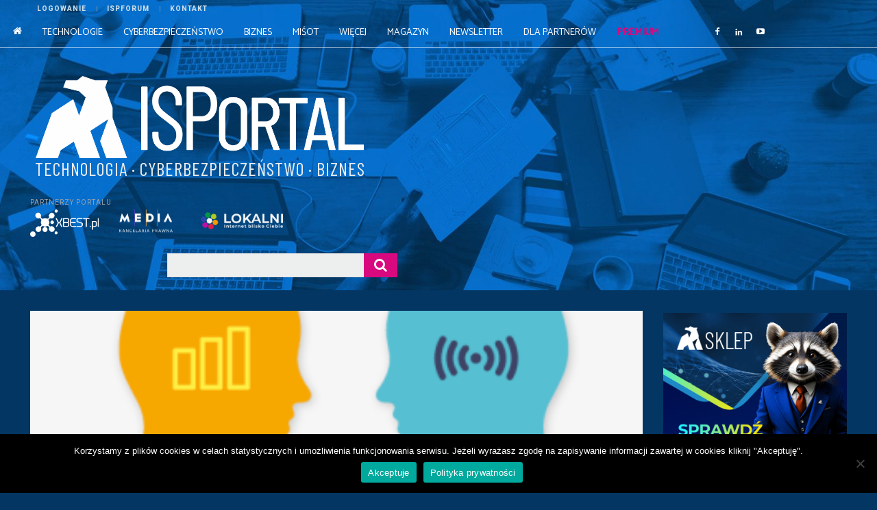

--- FILE ---
content_type: text/html; charset=UTF-8
request_url: https://isportal.pl/uke-wskaznik-dostepnosci-uslug-szerokopasmowych-w-latach-2013-2014/
body_size: 54249
content:
<!doctype html >
<html lang="pl-PL">
<head><style>img.lazy{min-height:1px}</style><link href="https://isportal.pl/wp-content/plugins/w3-total-cache/pub/js/lazyload.min.js" as="script">
    <meta charset="UTF-8" />
    <title>UKE: Wskaźnik Dostępności Usług Szerokopasmowych w latach 2013 – 2014 - ISPortal</title>
    <meta name="viewport" content="width=device-width, initial-scale=1.0">
    <link rel="pingback" href="https://isportal.pl/xmlrpc.php" />
    <script type="application/ld+json">
{
    "@context": "http://schema.org",
    "@type": "Article",
    "mainEntityOfPage": {
        "@type": "WebPage",
        "@id": "https://isportal.pl/uke-wskaznik-dostepnosci-uslug-szerokopasmowych-w-latach-2013-2014/"
    },
    "headline": "UKE: Wskaźnik Dostępności Usług Szerokopasmowych w latach 2013 – 2014",
    "image": {
        "@type": "ImageObject",
        "url": "https://isportal.pl/wp-content/uploads/2017/07/cover-370x208.png",
        "width": "auto",
        "height": "auto"
    },
    "datePublished": "2016-08-10T14:27:13+0200",
    "dateModified": "2016-08-10T14:27:13+0200",
    "author": {
        "@type": "Person",
        "name": "Michal.Koch"
    },
    "publisher": {
        "@type": "Organization",
        "name": "ISPortal",
        "logo": {
            "@type": "ImageObject",
            "url": "https://isportal.pl/wp-content/uploads/2023/04/logo-portal-2023-2.png",
            "width": "auto",
            "height": "auto"
        }
    },
    "description": "Prezes UKE przedstawił analizę Wskaźnika Dostępności Usług Szerokopasmowych transmisji danych w latach 2013-20"
}
</script>
<meta name='robots' content='index, follow, max-image-preview:large, max-snippet:-1, max-video-preview:-1' />

<!-- Google Tag Manager for WordPress by gtm4wp.com -->
<script data-cfasync="false" data-pagespeed-no-defer>
	var gtm4wp_datalayer_name = "dataLayer";
	var dataLayer = dataLayer || [];
</script>
<!-- End Google Tag Manager for WordPress by gtm4wp.com --><link rel="icon" type="image/png" href="https://isportal.pl/wp-content/uploads/2021/09/fav-icon.png">
	<!-- This site is optimized with the Yoast SEO plugin v26.8 - https://yoast.com/product/yoast-seo-wordpress/ -->
	<meta name="description" content="UKE: Wskaźnik Dostępności Usług Szerokopasmowych w latach 2013 – 2014 ✅ ISPortal ✅ Najnowsze informacje zbranży telekomunikacyjnej" />
	<link rel="canonical" href="https://isportal.pl/uke-wskaznik-dostepnosci-uslug-szerokopasmowych-w-latach-2013-2014/" />
	<meta property="og:locale" content="pl_PL" />
	<meta property="og:type" content="article" />
	<meta property="og:title" content="UKE: Wskaźnik Dostępności Usług Szerokopasmowych w latach 2013 – 2014 - ISPortal" />
	<meta property="og:description" content="UKE: Wskaźnik Dostępności Usług Szerokopasmowych w latach 2013 – 2014 ✅ ISPortal ✅ Najnowsze informacje zbranży telekomunikacyjnej" />
	<meta property="og:url" content="https://isportal.pl/uke-wskaznik-dostepnosci-uslug-szerokopasmowych-w-latach-2013-2014/" />
	<meta property="og:site_name" content="ISPortal" />
	<meta property="article:published_time" content="2016-08-10T13:27:13+00:00" />
	<meta property="og:image" content="https://isportal.pl/wp-content/uploads/2017/07/cover-370x208.png" />
	<meta property="og:image:width" content="370" />
	<meta property="og:image:height" content="208" />
	<meta property="og:image:type" content="image/png" />
	<meta name="author" content="Michal.Koch" />
	<meta name="twitter:card" content="summary_large_image" />
	<meta name="twitter:label1" content="Napisane przez" />
	<meta name="twitter:data1" content="Michal.Koch" />
	<meta name="twitter:label2" content="Szacowany czas czytania" />
	<meta name="twitter:data2" content="1 minuta" />
	<!-- / Yoast SEO plugin. -->


<link rel='dns-prefetch' href='//fonts.googleapis.com' />
<link rel="alternate" type="application/rss+xml" title="ISPortal &raquo; Kanał z wpisami" href="https://isportal.pl/feed/" />
<link rel="alternate" type="application/rss+xml" title="ISPortal &raquo; Kanał z komentarzami" href="https://isportal.pl/comments/feed/" />
<link rel="alternate" type="application/rss+xml" title="ISPortal &raquo; UKE: Wskaźnik Dostępności Usług Szerokopasmowych w latach 2013 – 2014 Kanał z komentarzami" href="https://isportal.pl/uke-wskaznik-dostepnosci-uslug-szerokopasmowych-w-latach-2013-2014/feed/" />
<link rel="alternate" title="oEmbed (JSON)" type="application/json+oembed" href="https://isportal.pl/wp-json/oembed/1.0/embed?url=https%3A%2F%2Fisportal.pl%2Fuke-wskaznik-dostepnosci-uslug-szerokopasmowych-w-latach-2013-2014%2F" />
<link rel="alternate" title="oEmbed (XML)" type="text/xml+oembed" href="https://isportal.pl/wp-json/oembed/1.0/embed?url=https%3A%2F%2Fisportal.pl%2Fuke-wskaznik-dostepnosci-uslug-szerokopasmowych-w-latach-2013-2014%2F&#038;format=xml" />
<style id='wp-img-auto-sizes-contain-inline-css' type='text/css'>
img:is([sizes=auto i],[sizes^="auto," i]){contain-intrinsic-size:3000px 1500px}
/*# sourceURL=wp-img-auto-sizes-contain-inline-css */
</style>
<style id='wp-emoji-styles-inline-css' type='text/css'>

	img.wp-smiley, img.emoji {
		display: inline !important;
		border: none !important;
		box-shadow: none !important;
		height: 1em !important;
		width: 1em !important;
		margin: 0 0.07em !important;
		vertical-align: -0.1em !important;
		background: none !important;
		padding: 0 !important;
	}
/*# sourceURL=wp-emoji-styles-inline-css */
</style>
<style id='wp-block-library-inline-css' type='text/css'>
:root{--wp-block-synced-color:#7a00df;--wp-block-synced-color--rgb:122,0,223;--wp-bound-block-color:var(--wp-block-synced-color);--wp-editor-canvas-background:#ddd;--wp-admin-theme-color:#007cba;--wp-admin-theme-color--rgb:0,124,186;--wp-admin-theme-color-darker-10:#006ba1;--wp-admin-theme-color-darker-10--rgb:0,107,160.5;--wp-admin-theme-color-darker-20:#005a87;--wp-admin-theme-color-darker-20--rgb:0,90,135;--wp-admin-border-width-focus:2px}@media (min-resolution:192dpi){:root{--wp-admin-border-width-focus:1.5px}}.wp-element-button{cursor:pointer}:root .has-very-light-gray-background-color{background-color:#eee}:root .has-very-dark-gray-background-color{background-color:#313131}:root .has-very-light-gray-color{color:#eee}:root .has-very-dark-gray-color{color:#313131}:root .has-vivid-green-cyan-to-vivid-cyan-blue-gradient-background{background:linear-gradient(135deg,#00d084,#0693e3)}:root .has-purple-crush-gradient-background{background:linear-gradient(135deg,#34e2e4,#4721fb 50%,#ab1dfe)}:root .has-hazy-dawn-gradient-background{background:linear-gradient(135deg,#faaca8,#dad0ec)}:root .has-subdued-olive-gradient-background{background:linear-gradient(135deg,#fafae1,#67a671)}:root .has-atomic-cream-gradient-background{background:linear-gradient(135deg,#fdd79a,#004a59)}:root .has-nightshade-gradient-background{background:linear-gradient(135deg,#330968,#31cdcf)}:root .has-midnight-gradient-background{background:linear-gradient(135deg,#020381,#2874fc)}:root{--wp--preset--font-size--normal:16px;--wp--preset--font-size--huge:42px}.has-regular-font-size{font-size:1em}.has-larger-font-size{font-size:2.625em}.has-normal-font-size{font-size:var(--wp--preset--font-size--normal)}.has-huge-font-size{font-size:var(--wp--preset--font-size--huge)}.has-text-align-center{text-align:center}.has-text-align-left{text-align:left}.has-text-align-right{text-align:right}.has-fit-text{white-space:nowrap!important}#end-resizable-editor-section{display:none}.aligncenter{clear:both}.items-justified-left{justify-content:flex-start}.items-justified-center{justify-content:center}.items-justified-right{justify-content:flex-end}.items-justified-space-between{justify-content:space-between}.screen-reader-text{border:0;clip-path:inset(50%);height:1px;margin:-1px;overflow:hidden;padding:0;position:absolute;width:1px;word-wrap:normal!important}.screen-reader-text:focus{background-color:#ddd;clip-path:none;color:#444;display:block;font-size:1em;height:auto;left:5px;line-height:normal;padding:15px 23px 14px;text-decoration:none;top:5px;width:auto;z-index:100000}html :where(.has-border-color){border-style:solid}html :where([style*=border-top-color]){border-top-style:solid}html :where([style*=border-right-color]){border-right-style:solid}html :where([style*=border-bottom-color]){border-bottom-style:solid}html :where([style*=border-left-color]){border-left-style:solid}html :where([style*=border-width]){border-style:solid}html :where([style*=border-top-width]){border-top-style:solid}html :where([style*=border-right-width]){border-right-style:solid}html :where([style*=border-bottom-width]){border-bottom-style:solid}html :where([style*=border-left-width]){border-left-style:solid}html :where(img[class*=wp-image-]){height:auto;max-width:100%}:where(figure){margin:0 0 1em}html :where(.is-position-sticky){--wp-admin--admin-bar--position-offset:var(--wp-admin--admin-bar--height,0px)}@media screen and (max-width:600px){html :where(.is-position-sticky){--wp-admin--admin-bar--position-offset:0px}}

/*# sourceURL=wp-block-library-inline-css */
</style><style id='wp-block-image-inline-css' type='text/css'>
.wp-block-image>a,.wp-block-image>figure>a{display:inline-block}.wp-block-image img{box-sizing:border-box;height:auto;max-width:100%;vertical-align:bottom}@media not (prefers-reduced-motion){.wp-block-image img.hide{visibility:hidden}.wp-block-image img.show{animation:show-content-image .4s}}.wp-block-image[style*=border-radius] img,.wp-block-image[style*=border-radius]>a{border-radius:inherit}.wp-block-image.has-custom-border img{box-sizing:border-box}.wp-block-image.aligncenter{text-align:center}.wp-block-image.alignfull>a,.wp-block-image.alignwide>a{width:100%}.wp-block-image.alignfull img,.wp-block-image.alignwide img{height:auto;width:100%}.wp-block-image .aligncenter,.wp-block-image .alignleft,.wp-block-image .alignright,.wp-block-image.aligncenter,.wp-block-image.alignleft,.wp-block-image.alignright{display:table}.wp-block-image .aligncenter>figcaption,.wp-block-image .alignleft>figcaption,.wp-block-image .alignright>figcaption,.wp-block-image.aligncenter>figcaption,.wp-block-image.alignleft>figcaption,.wp-block-image.alignright>figcaption{caption-side:bottom;display:table-caption}.wp-block-image .alignleft{float:left;margin:.5em 1em .5em 0}.wp-block-image .alignright{float:right;margin:.5em 0 .5em 1em}.wp-block-image .aligncenter{margin-left:auto;margin-right:auto}.wp-block-image :where(figcaption){margin-bottom:1em;margin-top:.5em}.wp-block-image.is-style-circle-mask img{border-radius:9999px}@supports ((-webkit-mask-image:none) or (mask-image:none)) or (-webkit-mask-image:none){.wp-block-image.is-style-circle-mask img{border-radius:0;-webkit-mask-image:url('data:image/svg+xml;utf8,<svg viewBox="0 0 100 100" xmlns="http://www.w3.org/2000/svg"><circle cx="50" cy="50" r="50"/></svg>');mask-image:url('data:image/svg+xml;utf8,<svg viewBox="0 0 100 100" xmlns="http://www.w3.org/2000/svg"><circle cx="50" cy="50" r="50"/></svg>');mask-mode:alpha;-webkit-mask-position:center;mask-position:center;-webkit-mask-repeat:no-repeat;mask-repeat:no-repeat;-webkit-mask-size:contain;mask-size:contain}}:root :where(.wp-block-image.is-style-rounded img,.wp-block-image .is-style-rounded img){border-radius:9999px}.wp-block-image figure{margin:0}.wp-lightbox-container{display:flex;flex-direction:column;position:relative}.wp-lightbox-container img{cursor:zoom-in}.wp-lightbox-container img:hover+button{opacity:1}.wp-lightbox-container button{align-items:center;backdrop-filter:blur(16px) saturate(180%);background-color:#5a5a5a40;border:none;border-radius:4px;cursor:zoom-in;display:flex;height:20px;justify-content:center;opacity:0;padding:0;position:absolute;right:16px;text-align:center;top:16px;width:20px;z-index:100}@media not (prefers-reduced-motion){.wp-lightbox-container button{transition:opacity .2s ease}}.wp-lightbox-container button:focus-visible{outline:3px auto #5a5a5a40;outline:3px auto -webkit-focus-ring-color;outline-offset:3px}.wp-lightbox-container button:hover{cursor:pointer;opacity:1}.wp-lightbox-container button:focus{opacity:1}.wp-lightbox-container button:focus,.wp-lightbox-container button:hover,.wp-lightbox-container button:not(:hover):not(:active):not(.has-background){background-color:#5a5a5a40;border:none}.wp-lightbox-overlay{box-sizing:border-box;cursor:zoom-out;height:100vh;left:0;overflow:hidden;position:fixed;top:0;visibility:hidden;width:100%;z-index:100000}.wp-lightbox-overlay .close-button{align-items:center;cursor:pointer;display:flex;justify-content:center;min-height:40px;min-width:40px;padding:0;position:absolute;right:calc(env(safe-area-inset-right) + 16px);top:calc(env(safe-area-inset-top) + 16px);z-index:5000000}.wp-lightbox-overlay .close-button:focus,.wp-lightbox-overlay .close-button:hover,.wp-lightbox-overlay .close-button:not(:hover):not(:active):not(.has-background){background:none;border:none}.wp-lightbox-overlay .lightbox-image-container{height:var(--wp--lightbox-container-height);left:50%;overflow:hidden;position:absolute;top:50%;transform:translate(-50%,-50%);transform-origin:top left;width:var(--wp--lightbox-container-width);z-index:9999999999}.wp-lightbox-overlay .wp-block-image{align-items:center;box-sizing:border-box;display:flex;height:100%;justify-content:center;margin:0;position:relative;transform-origin:0 0;width:100%;z-index:3000000}.wp-lightbox-overlay .wp-block-image img{height:var(--wp--lightbox-image-height);min-height:var(--wp--lightbox-image-height);min-width:var(--wp--lightbox-image-width);width:var(--wp--lightbox-image-width)}.wp-lightbox-overlay .wp-block-image figcaption{display:none}.wp-lightbox-overlay button{background:none;border:none}.wp-lightbox-overlay .scrim{background-color:#fff;height:100%;opacity:.9;position:absolute;width:100%;z-index:2000000}.wp-lightbox-overlay.active{visibility:visible}@media not (prefers-reduced-motion){.wp-lightbox-overlay.active{animation:turn-on-visibility .25s both}.wp-lightbox-overlay.active img{animation:turn-on-visibility .35s both}.wp-lightbox-overlay.show-closing-animation:not(.active){animation:turn-off-visibility .35s both}.wp-lightbox-overlay.show-closing-animation:not(.active) img{animation:turn-off-visibility .25s both}.wp-lightbox-overlay.zoom.active{animation:none;opacity:1;visibility:visible}.wp-lightbox-overlay.zoom.active .lightbox-image-container{animation:lightbox-zoom-in .4s}.wp-lightbox-overlay.zoom.active .lightbox-image-container img{animation:none}.wp-lightbox-overlay.zoom.active .scrim{animation:turn-on-visibility .4s forwards}.wp-lightbox-overlay.zoom.show-closing-animation:not(.active){animation:none}.wp-lightbox-overlay.zoom.show-closing-animation:not(.active) .lightbox-image-container{animation:lightbox-zoom-out .4s}.wp-lightbox-overlay.zoom.show-closing-animation:not(.active) .lightbox-image-container img{animation:none}.wp-lightbox-overlay.zoom.show-closing-animation:not(.active) .scrim{animation:turn-off-visibility .4s forwards}}@keyframes show-content-image{0%{visibility:hidden}99%{visibility:hidden}to{visibility:visible}}@keyframes turn-on-visibility{0%{opacity:0}to{opacity:1}}@keyframes turn-off-visibility{0%{opacity:1;visibility:visible}99%{opacity:0;visibility:visible}to{opacity:0;visibility:hidden}}@keyframes lightbox-zoom-in{0%{transform:translate(calc((-100vw + var(--wp--lightbox-scrollbar-width))/2 + var(--wp--lightbox-initial-left-position)),calc(-50vh + var(--wp--lightbox-initial-top-position))) scale(var(--wp--lightbox-scale))}to{transform:translate(-50%,-50%) scale(1)}}@keyframes lightbox-zoom-out{0%{transform:translate(-50%,-50%) scale(1);visibility:visible}99%{visibility:visible}to{transform:translate(calc((-100vw + var(--wp--lightbox-scrollbar-width))/2 + var(--wp--lightbox-initial-left-position)),calc(-50vh + var(--wp--lightbox-initial-top-position))) scale(var(--wp--lightbox-scale));visibility:hidden}}
/*# sourceURL=https://isportal.pl/wp-includes/blocks/image/style.min.css */
</style>
<style id='global-styles-inline-css' type='text/css'>
:root{--wp--preset--aspect-ratio--square: 1;--wp--preset--aspect-ratio--4-3: 4/3;--wp--preset--aspect-ratio--3-4: 3/4;--wp--preset--aspect-ratio--3-2: 3/2;--wp--preset--aspect-ratio--2-3: 2/3;--wp--preset--aspect-ratio--16-9: 16/9;--wp--preset--aspect-ratio--9-16: 9/16;--wp--preset--color--black: #000000;--wp--preset--color--cyan-bluish-gray: #abb8c3;--wp--preset--color--white: #ffffff;--wp--preset--color--pale-pink: #f78da7;--wp--preset--color--vivid-red: #cf2e2e;--wp--preset--color--luminous-vivid-orange: #ff6900;--wp--preset--color--luminous-vivid-amber: #fcb900;--wp--preset--color--light-green-cyan: #7bdcb5;--wp--preset--color--vivid-green-cyan: #00d084;--wp--preset--color--pale-cyan-blue: #8ed1fc;--wp--preset--color--vivid-cyan-blue: #0693e3;--wp--preset--color--vivid-purple: #9b51e0;--wp--preset--gradient--vivid-cyan-blue-to-vivid-purple: linear-gradient(135deg,rgb(6,147,227) 0%,rgb(155,81,224) 100%);--wp--preset--gradient--light-green-cyan-to-vivid-green-cyan: linear-gradient(135deg,rgb(122,220,180) 0%,rgb(0,208,130) 100%);--wp--preset--gradient--luminous-vivid-amber-to-luminous-vivid-orange: linear-gradient(135deg,rgb(252,185,0) 0%,rgb(255,105,0) 100%);--wp--preset--gradient--luminous-vivid-orange-to-vivid-red: linear-gradient(135deg,rgb(255,105,0) 0%,rgb(207,46,46) 100%);--wp--preset--gradient--very-light-gray-to-cyan-bluish-gray: linear-gradient(135deg,rgb(238,238,238) 0%,rgb(169,184,195) 100%);--wp--preset--gradient--cool-to-warm-spectrum: linear-gradient(135deg,rgb(74,234,220) 0%,rgb(151,120,209) 20%,rgb(207,42,186) 40%,rgb(238,44,130) 60%,rgb(251,105,98) 80%,rgb(254,248,76) 100%);--wp--preset--gradient--blush-light-purple: linear-gradient(135deg,rgb(255,206,236) 0%,rgb(152,150,240) 100%);--wp--preset--gradient--blush-bordeaux: linear-gradient(135deg,rgb(254,205,165) 0%,rgb(254,45,45) 50%,rgb(107,0,62) 100%);--wp--preset--gradient--luminous-dusk: linear-gradient(135deg,rgb(255,203,112) 0%,rgb(199,81,192) 50%,rgb(65,88,208) 100%);--wp--preset--gradient--pale-ocean: linear-gradient(135deg,rgb(255,245,203) 0%,rgb(182,227,212) 50%,rgb(51,167,181) 100%);--wp--preset--gradient--electric-grass: linear-gradient(135deg,rgb(202,248,128) 0%,rgb(113,206,126) 100%);--wp--preset--gradient--midnight: linear-gradient(135deg,rgb(2,3,129) 0%,rgb(40,116,252) 100%);--wp--preset--font-size--small: 11px;--wp--preset--font-size--medium: 20px;--wp--preset--font-size--large: 32px;--wp--preset--font-size--x-large: 42px;--wp--preset--font-size--regular: 15px;--wp--preset--font-size--larger: 50px;--wp--preset--spacing--20: 0.44rem;--wp--preset--spacing--30: 0.67rem;--wp--preset--spacing--40: 1rem;--wp--preset--spacing--50: 1.5rem;--wp--preset--spacing--60: 2.25rem;--wp--preset--spacing--70: 3.38rem;--wp--preset--spacing--80: 5.06rem;--wp--preset--shadow--natural: 6px 6px 9px rgba(0, 0, 0, 0.2);--wp--preset--shadow--deep: 12px 12px 50px rgba(0, 0, 0, 0.4);--wp--preset--shadow--sharp: 6px 6px 0px rgba(0, 0, 0, 0.2);--wp--preset--shadow--outlined: 6px 6px 0px -3px rgb(255, 255, 255), 6px 6px rgb(0, 0, 0);--wp--preset--shadow--crisp: 6px 6px 0px rgb(0, 0, 0);}:where(.is-layout-flex){gap: 0.5em;}:where(.is-layout-grid){gap: 0.5em;}body .is-layout-flex{display: flex;}.is-layout-flex{flex-wrap: wrap;align-items: center;}.is-layout-flex > :is(*, div){margin: 0;}body .is-layout-grid{display: grid;}.is-layout-grid > :is(*, div){margin: 0;}:where(.wp-block-columns.is-layout-flex){gap: 2em;}:where(.wp-block-columns.is-layout-grid){gap: 2em;}:where(.wp-block-post-template.is-layout-flex){gap: 1.25em;}:where(.wp-block-post-template.is-layout-grid){gap: 1.25em;}.has-black-color{color: var(--wp--preset--color--black) !important;}.has-cyan-bluish-gray-color{color: var(--wp--preset--color--cyan-bluish-gray) !important;}.has-white-color{color: var(--wp--preset--color--white) !important;}.has-pale-pink-color{color: var(--wp--preset--color--pale-pink) !important;}.has-vivid-red-color{color: var(--wp--preset--color--vivid-red) !important;}.has-luminous-vivid-orange-color{color: var(--wp--preset--color--luminous-vivid-orange) !important;}.has-luminous-vivid-amber-color{color: var(--wp--preset--color--luminous-vivid-amber) !important;}.has-light-green-cyan-color{color: var(--wp--preset--color--light-green-cyan) !important;}.has-vivid-green-cyan-color{color: var(--wp--preset--color--vivid-green-cyan) !important;}.has-pale-cyan-blue-color{color: var(--wp--preset--color--pale-cyan-blue) !important;}.has-vivid-cyan-blue-color{color: var(--wp--preset--color--vivid-cyan-blue) !important;}.has-vivid-purple-color{color: var(--wp--preset--color--vivid-purple) !important;}.has-black-background-color{background-color: var(--wp--preset--color--black) !important;}.has-cyan-bluish-gray-background-color{background-color: var(--wp--preset--color--cyan-bluish-gray) !important;}.has-white-background-color{background-color: var(--wp--preset--color--white) !important;}.has-pale-pink-background-color{background-color: var(--wp--preset--color--pale-pink) !important;}.has-vivid-red-background-color{background-color: var(--wp--preset--color--vivid-red) !important;}.has-luminous-vivid-orange-background-color{background-color: var(--wp--preset--color--luminous-vivid-orange) !important;}.has-luminous-vivid-amber-background-color{background-color: var(--wp--preset--color--luminous-vivid-amber) !important;}.has-light-green-cyan-background-color{background-color: var(--wp--preset--color--light-green-cyan) !important;}.has-vivid-green-cyan-background-color{background-color: var(--wp--preset--color--vivid-green-cyan) !important;}.has-pale-cyan-blue-background-color{background-color: var(--wp--preset--color--pale-cyan-blue) !important;}.has-vivid-cyan-blue-background-color{background-color: var(--wp--preset--color--vivid-cyan-blue) !important;}.has-vivid-purple-background-color{background-color: var(--wp--preset--color--vivid-purple) !important;}.has-black-border-color{border-color: var(--wp--preset--color--black) !important;}.has-cyan-bluish-gray-border-color{border-color: var(--wp--preset--color--cyan-bluish-gray) !important;}.has-white-border-color{border-color: var(--wp--preset--color--white) !important;}.has-pale-pink-border-color{border-color: var(--wp--preset--color--pale-pink) !important;}.has-vivid-red-border-color{border-color: var(--wp--preset--color--vivid-red) !important;}.has-luminous-vivid-orange-border-color{border-color: var(--wp--preset--color--luminous-vivid-orange) !important;}.has-luminous-vivid-amber-border-color{border-color: var(--wp--preset--color--luminous-vivid-amber) !important;}.has-light-green-cyan-border-color{border-color: var(--wp--preset--color--light-green-cyan) !important;}.has-vivid-green-cyan-border-color{border-color: var(--wp--preset--color--vivid-green-cyan) !important;}.has-pale-cyan-blue-border-color{border-color: var(--wp--preset--color--pale-cyan-blue) !important;}.has-vivid-cyan-blue-border-color{border-color: var(--wp--preset--color--vivid-cyan-blue) !important;}.has-vivid-purple-border-color{border-color: var(--wp--preset--color--vivid-purple) !important;}.has-vivid-cyan-blue-to-vivid-purple-gradient-background{background: var(--wp--preset--gradient--vivid-cyan-blue-to-vivid-purple) !important;}.has-light-green-cyan-to-vivid-green-cyan-gradient-background{background: var(--wp--preset--gradient--light-green-cyan-to-vivid-green-cyan) !important;}.has-luminous-vivid-amber-to-luminous-vivid-orange-gradient-background{background: var(--wp--preset--gradient--luminous-vivid-amber-to-luminous-vivid-orange) !important;}.has-luminous-vivid-orange-to-vivid-red-gradient-background{background: var(--wp--preset--gradient--luminous-vivid-orange-to-vivid-red) !important;}.has-very-light-gray-to-cyan-bluish-gray-gradient-background{background: var(--wp--preset--gradient--very-light-gray-to-cyan-bluish-gray) !important;}.has-cool-to-warm-spectrum-gradient-background{background: var(--wp--preset--gradient--cool-to-warm-spectrum) !important;}.has-blush-light-purple-gradient-background{background: var(--wp--preset--gradient--blush-light-purple) !important;}.has-blush-bordeaux-gradient-background{background: var(--wp--preset--gradient--blush-bordeaux) !important;}.has-luminous-dusk-gradient-background{background: var(--wp--preset--gradient--luminous-dusk) !important;}.has-pale-ocean-gradient-background{background: var(--wp--preset--gradient--pale-ocean) !important;}.has-electric-grass-gradient-background{background: var(--wp--preset--gradient--electric-grass) !important;}.has-midnight-gradient-background{background: var(--wp--preset--gradient--midnight) !important;}.has-small-font-size{font-size: var(--wp--preset--font-size--small) !important;}.has-medium-font-size{font-size: var(--wp--preset--font-size--medium) !important;}.has-large-font-size{font-size: var(--wp--preset--font-size--large) !important;}.has-x-large-font-size{font-size: var(--wp--preset--font-size--x-large) !important;}
/*# sourceURL=global-styles-inline-css */
</style>

<style id='classic-theme-styles-inline-css' type='text/css'>
/*! This file is auto-generated */
.wp-block-button__link{color:#fff;background-color:#32373c;border-radius:9999px;box-shadow:none;text-decoration:none;padding:calc(.667em + 2px) calc(1.333em + 2px);font-size:1.125em}.wp-block-file__button{background:#32373c;color:#fff;text-decoration:none}
/*# sourceURL=/wp-includes/css/classic-themes.min.css */
</style>
<link rel='stylesheet' id='mpp_gutenberg-css' href='https://isportal.pl/wp-content/plugins/metronet-profile-picture/dist/blocks.style.build.css?ver=2.6.3' type='text/css' media='all' />
<link rel='stylesheet' id='auth0-widget-css' href='https://isportal.pl/wp-content/plugins/auth0/assets/css/main.css?ver=4.6.2' type='text/css' media='all' />
<link rel='stylesheet' id='cookie-notice-front-css' href='https://isportal.pl/wp-content/plugins/cookie-notice/css/front.min.css?ver=2.5.11' type='text/css' media='all' />
<link rel='stylesheet' id='td-plugin-multi-purpose-css' href='https://isportal.pl/wp-content/plugins/td-composer/td-multi-purpose/style.css?ver=6e115e4f3fd55dfd38f44cc142869bd1' type='text/css' media='all' />
<link rel='stylesheet' id='google-fonts-style-css' href='https://fonts.googleapis.com/css?family=Roboto%3A400%2C500%2C700%7COpen+Sans%3A400%2C600%2C700%7CRoboto%3A800%2C400%2C300%2C500%7CCatamaran%3A500%2C400%2C300%7CMontserrat%3A400%7COswald%3A300%2C400%7CBarlow+Condensed%3A400%2C600%7CBarlow%3A400%7CRoboto+Condensed%3A400&#038;display=swap&#038;ver=12.6.3' type='text/css' media='all' />
<link rel='stylesheet' id='chld_thm_cfg_parent-css' href='https://isportal.pl/wp-content/themes/Newspaper-tf/Newspaper/style.css?ver=86f8f8a6bd1e7c8bcfc349c8021ef069' type='text/css' media='all' />
<link rel='stylesheet' id='font_awesome-css' href='https://isportal.pl/wp-content/plugins/td-composer/assets/fonts/font-awesome/font-awesome.css?ver=6e115e4f3fd55dfd38f44cc142869bd1' type='text/css' media='all' />
<link rel='stylesheet' id='td-theme-css' href='https://isportal.pl/wp-content/themes/Newspaper-tfNewspaper-child/style.css?ver=12.6.1.1699363985' type='text/css' media='all' />
<style id='td-theme-inline-css' type='text/css'>@media (max-width:767px){.td-header-desktop-wrap{display:none}}@media (min-width:767px){.td-header-mobile-wrap{display:none}}</style>
<link rel='stylesheet' id='td-legacy-framework-front-style-css' href='https://isportal.pl/wp-content/plugins/td-composer/legacy/Newspaper/assets/css/td_legacy_main.css?ver=6e115e4f3fd55dfd38f44cc142869bd1' type='text/css' media='all' />
<link rel='stylesheet' id='tdb_style_cloud_templates_front-css' href='https://isportal.pl/wp-content/plugins/td-cloud-library/assets/css/tdb_main.css?ver=6cc04771d778c6f460cf525df52258a3' type='text/css' media='all' />
<script type="text/javascript" src="https://isportal.pl/wp-includes/js/jquery/jquery.min.js?ver=3.7.1" id="jquery-core-js"></script>
<script type="text/javascript" src="https://isportal.pl/wp-includes/js/jquery/jquery-migrate.min.js?ver=3.4.1" id="jquery-migrate-js"></script>
<script type="text/javascript" id="cookie-notice-front-js-before">
/* <![CDATA[ */
var cnArgs = {"ajaxUrl":"https:\/\/isportal.pl\/wp-admin\/admin-ajax.php","nonce":"adb7e80941","hideEffect":"fade","position":"bottom","onScroll":false,"onScrollOffset":100,"onClick":false,"cookieName":"cookie_notice_accepted","cookieTime":604800,"cookieTimeRejected":2592000,"globalCookie":false,"redirection":false,"cache":true,"revokeCookies":false,"revokeCookiesOpt":"automatic"};

//# sourceURL=cookie-notice-front-js-before
/* ]]> */
</script>
<script type="text/javascript" src="https://isportal.pl/wp-content/plugins/cookie-notice/js/front.min.js?ver=2.5.11" id="cookie-notice-front-js"></script>
<link rel="https://api.w.org/" href="https://isportal.pl/wp-json/" /><link rel="alternate" title="JSON" type="application/json" href="https://isportal.pl/wp-json/wp/v2/posts/6396" /><link rel="EditURI" type="application/rsd+xml" title="RSD" href="https://isportal.pl/xmlrpc.php?rsd" />

<link rel='shortlink' href='https://isportal.pl/?p=6396' />

<!-- Google Tag Manager for WordPress by gtm4wp.com -->
<!-- GTM Container placement set to automatic -->
<script data-cfasync="false" data-pagespeed-no-defer>
	var dataLayer_content = {"pagePostType":"post","pagePostType2":"single-post","pageCategory":["nowosci"],"pagePostAuthor":"Michal.Koch"};
	dataLayer.push( dataLayer_content );
</script>
<script data-cfasync="false" data-pagespeed-no-defer>
(function(w,d,s,l,i){w[l]=w[l]||[];w[l].push({'gtm.start':
new Date().getTime(),event:'gtm.js'});var f=d.getElementsByTagName(s)[0],
j=d.createElement(s),dl=l!='dataLayer'?'&l='+l:'';j.async=true;j.src=
'//www.googletagmanager.com/gtm.js?id='+i+dl;f.parentNode.insertBefore(j,f);
})(window,document,'script','dataLayer','GTM-W6CT6CR');
</script>
<!-- End Google Tag Manager for WordPress by gtm4wp.com -->    <script>
        // te funkcje muszą być obecne
        function setCookie(name, value, minutes) {
            let expires = "";
            if (minutes) {
                let date = new Date();
                date.setTime(date.getTime() + (minutes * 60 * 1000));
                expires = "; expires=" + date.toUTCString();
            }
            document.cookie = name + "=" + (value || "") + expires + "; path=/";
        }

        function getCookie(name) {
            let cookies = document.cookie.split('; ').reduce((acc, cookie) => {
                let [key, value] = cookie.split('=');
                acc[key] = decodeURIComponent(value);
                return acc;
            }, {});
            return cookies[name] || null;
        }

        function send_login_event_to_gtm() {
	    if (window.dataLayer && getCookie('loginAction') == 'true') {
		dataLayer.push({
			'event': 'logowanie', 
			'page': window.location.href
		});
		setCookie('loginAction', 'false', 10)
	    }
        }
        send_login_event_to_gtm();

    </script>
        <script>
        window.tdb_global_vars = {"wpRestUrl":"https:\/\/isportal.pl\/wp-json\/","permalinkStructure":"\/%postname%\/"};
        window.tdb_p_autoload_vars = {"isAjax":false,"isAdminBarShowing":false,"autoloadScrollPercent":50,"postAutoloadStatus":"off","origPostEditUrl":null};
    </script>
    
    <style id="tdb-global-colors">:root{--tt-accent-color:#E4A41E;--tt-hover:#504BDC;--tt-gray-dark:#777777;--tt-extra-color:#f4f4f4;--tt-primary-color:#000000;--lc-contrast-co1:#ffd988;--lc-contrast-co2:#f5ad5f;--lc-white:#FFFFFF;--lc-lgrey:#EDEEEE;--lc-lgrey-c1:#cedfea;--lc-mgrey:#C1C6CA;--lc-primary:#48b0f2;--lc-lprimary:#94d5ff;--lc-dprimary:#007ac8;--lc-black:#18242c;--lc-greyish:#EEF0F4;--lc-dark-blue:#0F4A71;--lc-dark-grey:#969FA4;--lc-darker-blue:#0D3A55;--doc-custom-color-1:#3A454E;--doc-custom-color-2:#2CC8B3;--doc-custom-color-3:#9BA1A8;--doc-custom-color-4:#EFF3F4;--doc-custom-color-5:#F7F9F9}</style>
	
    <style id="tdb-global-fonts">
        :root {--tt-secondary: Merriweather;--tt-extra: Red Hat Display;--tt-primary-font: Epilogue;--sans-serif: Barlow;--serif: Faustina;--doc-global-font-1: Outfit;}
    </style>
    
<script id="mcjs">!function(c,h,i,m,p){m=c.createElement(h),p=c.getElementsByTagName(h)[0],m.async=1,m.src=i,p.parentNode.insertBefore(m,p)}(document,"script","https://chimpstatic.com/mcjs-connected/js/users/874405552cf1edce22a53fcdf/e41b78b6d1867a11c5496fd50.js");</script>

<!-- Schema & Structured Data For WP v1.54.2 - -->
<script type="application/ld+json" class="saswp-schema-markup-output">
[{"@context":"https:\/\/schema.org\/","@type":"BreadcrumbList","@id":"https:\/\/isportal.pl\/uke-wskaznik-dostepnosci-uslug-szerokopasmowych-w-latach-2013-2014\/#breadcrumb","itemListElement":[{"@type":"ListItem","position":1,"item":{"@id":"https:\/\/isportal.pl","name":"ISPortal"}},{"@type":"ListItem","position":2,"item":{"@id":"https:\/\/isportal.pl\/uke-wskaznik-dostepnosci-uslug-szerokopasmowych-w-latach-2013-2014\/","name":"UKE: Wska\u017anik Dost\u0119pno\u015bci Us\u0142ug Szerokopasmowych w latach 2013 \u2013 2014"}}]},

{"@context":"https:\/\/schema.org\/","@type":"Article","@id":"https:\/\/isportal.pl\/uke-wskaznik-dostepnosci-uslug-szerokopasmowych-w-latach-2013-2014\/#Article","url":"https:\/\/isportal.pl\/uke-wskaznik-dostepnosci-uslug-szerokopasmowych-w-latach-2013-2014\/","inLanguage":"pl-PL","mainEntityOfPage":"https:\/\/isportal.pl\/uke-wskaznik-dostepnosci-uslug-szerokopasmowych-w-latach-2013-2014\/","headline":"UKE: Wska\u017anik Dost\u0119pno\u015bci Us\u0142ug Szerokopasmowych w latach 2013 \u2013 2014","description":"Prezes UKE przedstawi\u0142 analiz\u0119 Wska\u017anika Dost\u0119pno\u015bci Us\u0142ug Szerokopasmowych transmisji danych w latach 2013-2014. Analiza obrazuje wyniki dla pi\u0119ciu wska\u017anik\u00f3w. Wska\u017anik WDUS zosta\u0142 wyja\u015bniony i opisany czterema dodatkowymi sk\u0142adowymi: Wska\u017anika Dost\u0119pno\u015bci Infrastruktury Szerokopasmowej (WDIS), Wska\u017anika Penetracji Us\u0142ugami Szerokopasmowymi (WPUS), Wska\u017anika Konkurencji Infrastruktury Szerokopasmowej (WKIS), Wska\u017anika Zr\u00f3wnowa\u017conej Dost\u0119pno\u015bci Infrastruktury (WZDI). Wska\u017anik Dost\u0119pno\u015bci Infrastruktury Szerokopasmowej oraz Wska\u017anik Penetracji","articleBody":"Prezes UKE przedstawi\u0142 analiz\u0119 Wska\u017anika Dost\u0119pno\u015bci Us\u0142ug Szerokopasmowych transmisji danych w latach 2013-2014. Analiza obrazuje wyniki dla pi\u0119ciu wska\u017anik\u00f3w. Wska\u017anik WDUS zosta\u0142 wyja\u015bniony i opisany czterema dodatkowymi sk\u0142adowymi:  \tWska\u017anika Dost\u0119pno\u015bci Infrastruktury Szerokopasmowej (WDIS), \tWska\u017anika Penetracji Us\u0142ugami Szerokopasmowymi (WPUS), \tWska\u017anika Konkurencji Infrastruktury Szerokopasmowej (WKIS), \tWska\u017anika Zr\u00f3wnowa\u017conej Dost\u0119pno\u015bci Infrastruktury (WZDI).  Wska\u017anik Dost\u0119pno\u015bci Infrastruktury Szerokopasmowej oraz Wska\u017anik Penetracji Us\u0142ugami Szerokopasmowymi s\u0105 zgodne z celami NPS i zosta\u0142y wyznaczone dla poszczeg\u00f3lnych obszar\u00f3w gminnych:  \tWska\u017anik Dost\u0119pno\u015bci Infrastruktury Szerokopasmowej (WDIS) \u2013\u00a0u\u017cywany do weryfikacji NPS w zakresie \"zapewnienia powszechnego dost\u0119pu do Internetu o pr\u0119dko\u015bci co najmniej 30 Mb\/s do ko\u0144ca 2020 roku\", \tWska\u017anik Penetracji Us\u0142ugami Szerokopasmowymi (WPUS) \u2013 wykorzystany do sprawdzenia stopnia realizacji NPS w zakresie \"doprowadzenia do wykorzystania us\u0142ug dost\u0119pu o pr\u0119dko\u015bci co najmniej 100 Mb\/s przez 50% gospodarstw domowych do ko\u0144ca 2020 roku\" oraz mo\u017ce by\u0107 u\u017cywany do badania realizacji Strategii Rozwoju Kraju 2020 w zakresie \"Zwi\u0119kszenia wykorzystania technologii cyfrowych\".  Wykorzystywano r\u00f3wnie\u017c informacje na temat liczby us\u0142ug szerokopasmowych oraz zako\u0144cze\u0144 sieci. W bazie SIIS na koniec 2013 i 2014 roku zosta\u0142o zaraportowanych odpowiednio 5 640 885 i 6 359 524 zako\u0144cze\u0144 sieci, w kt\u00f3rych\u00a0 przedsi\u0119biorcy telekomunikacyjni sprzedali adekwatnie 15 318 750 i 15 417 139 us\u0142ug szerokopasmowych. Analiza dost\u0119pna jest tutaj. &nbsp;","keywords":"","datePublished":"2016-08-10T14:27:13+02:00","dateModified":"2016-08-10T14:27:13+02:00","author":{"@type":"Person","name":"Michal.Koch","description":"Dziennikarz i researcher. Tworzy teksty o najnowszych technologiach, 5G, cyberbezpiecze\u0144stwie i polskiej bran\u017cy telekomunikacyjnej.","url":"https:\/\/isportal.pl\/author\/michal-koch\/","sameAs":[],"image":{"@type":"ImageObject","url":"https:\/\/secure.gravatar.com\/avatar\/d4bb4a473c69c82b8d8e324977ee25b406489f29a5c0568e074bedadd294b4a9?s=96&d=mm&r=g","height":96,"width":96}},"editor":{"@type":"Person","name":"Michal.Koch","description":"Dziennikarz i researcher. Tworzy teksty o najnowszych technologiach, 5G, cyberbezpiecze\u0144stwie i polskiej bran\u017cy telekomunikacyjnej.","url":"https:\/\/isportal.pl\/author\/michal-koch\/","sameAs":[],"image":{"@type":"ImageObject","url":"https:\/\/secure.gravatar.com\/avatar\/d4bb4a473c69c82b8d8e324977ee25b406489f29a5c0568e074bedadd294b4a9?s=96&d=mm&r=g","height":96,"width":96}},"publisher":{"@type":"Organization","name":"ISPortal","url":"https:\/\/isportal.pl","logo":{"@type":"ImageObject","url":"https:\/\/isportal.pl\/wp-content\/uploads\/2023\/04\/logo-portal-2023-2.png","width":1000,"height":299}},"speakable":{"@type":"SpeakableSpecification","xpath":["\/html\/head\/title","\/html\/head\/meta[@name='description']\/@content"]},"image":[{"@type":"ImageObject","@id":"https:\/\/isportal.pl\/uke-wskaznik-dostepnosci-uslug-szerokopasmowych-w-latach-2013-2014\/#primaryimage","url":"https:\/\/isportal.pl\/wp-content\/uploads\/2017\/07\/cover-370x208-1200x675.png","width":"1200","height":"675"},{"@type":"ImageObject","url":"https:\/\/isportal.pl\/wp-content\/uploads\/2017\/07\/cover-370x208-1200x900.png","width":"1200","height":"900"},{"@type":"ImageObject","url":"https:\/\/isportal.pl\/wp-content\/uploads\/2017\/07\/cover-370x208-1200x675.png","width":"1200","height":"675"},{"@type":"ImageObject","url":"https:\/\/isportal.pl\/wp-content\/uploads\/2017\/07\/cover-370x208-370x370.png","width":"370","height":"370"}]}]
</script>


<!-- JS generated by theme -->

<script>
    
    

	    var tdBlocksArray = []; //here we store all the items for the current page

	    // td_block class - each ajax block uses a object of this class for requests
	    function tdBlock() {
		    this.id = '';
		    this.block_type = 1; //block type id (1-234 etc)
		    this.atts = '';
		    this.td_column_number = '';
		    this.td_current_page = 1; //
		    this.post_count = 0; //from wp
		    this.found_posts = 0; //from wp
		    this.max_num_pages = 0; //from wp
		    this.td_filter_value = ''; //current live filter value
		    this.is_ajax_running = false;
		    this.td_user_action = ''; // load more or infinite loader (used by the animation)
		    this.header_color = '';
		    this.ajax_pagination_infinite_stop = ''; //show load more at page x
	    }

        // td_js_generator - mini detector
        ( function () {
            var htmlTag = document.getElementsByTagName("html")[0];

	        if ( navigator.userAgent.indexOf("MSIE 10.0") > -1 ) {
                htmlTag.className += ' ie10';
            }

            if ( !!navigator.userAgent.match(/Trident.*rv\:11\./) ) {
                htmlTag.className += ' ie11';
            }

	        if ( navigator.userAgent.indexOf("Edge") > -1 ) {
                htmlTag.className += ' ieEdge';
            }

            if ( /(iPad|iPhone|iPod)/g.test(navigator.userAgent) ) {
                htmlTag.className += ' td-md-is-ios';
            }

            var user_agent = navigator.userAgent.toLowerCase();
            if ( user_agent.indexOf("android") > -1 ) {
                htmlTag.className += ' td-md-is-android';
            }

            if ( -1 !== navigator.userAgent.indexOf('Mac OS X')  ) {
                htmlTag.className += ' td-md-is-os-x';
            }

            if ( /chrom(e|ium)/.test(navigator.userAgent.toLowerCase()) ) {
               htmlTag.className += ' td-md-is-chrome';
            }

            if ( -1 !== navigator.userAgent.indexOf('Firefox') ) {
                htmlTag.className += ' td-md-is-firefox';
            }

            if ( -1 !== navigator.userAgent.indexOf('Safari') && -1 === navigator.userAgent.indexOf('Chrome') ) {
                htmlTag.className += ' td-md-is-safari';
            }

            if( -1 !== navigator.userAgent.indexOf('IEMobile') ){
                htmlTag.className += ' td-md-is-iemobile';
            }

        })();

        var tdLocalCache = {};

        ( function () {
            "use strict";

            tdLocalCache = {
                data: {},
                remove: function (resource_id) {
                    delete tdLocalCache.data[resource_id];
                },
                exist: function (resource_id) {
                    return tdLocalCache.data.hasOwnProperty(resource_id) && tdLocalCache.data[resource_id] !== null;
                },
                get: function (resource_id) {
                    return tdLocalCache.data[resource_id];
                },
                set: function (resource_id, cachedData) {
                    tdLocalCache.remove(resource_id);
                    tdLocalCache.data[resource_id] = cachedData;
                }
            };
        })();

    
    
var td_viewport_interval_list=[{"limitBottom":767,"sidebarWidth":228},{"limitBottom":1018,"sidebarWidth":300},{"limitBottom":1140,"sidebarWidth":324}];
var td_animation_stack_effect="type1";
var tds_animation_stack=true;
var td_animation_stack_specific_selectors=".entry-thumb, img[class*=\"wp-image-\"], a.td-sml-link-to-image > img, .td-lazy-img";
var td_animation_stack_general_selectors=".td-animation-stack .entry-thumb, .post .entry-thumb, .post img[class*=\"wp-image-\"], .post a.td-sml-link-to-image > img, .td-animation-stack .td-lazy-img";
var tdc_is_installed="yes";
var td_ajax_url="https:\/\/isportal.pl\/wp-admin\/admin-ajax.php?td_theme_name=Newspaper&v=12.6.3";
var td_get_template_directory_uri="https:\/\/isportal.pl\/wp-content\/plugins\/td-composer\/legacy\/common";
var tds_snap_menu="snap";
var tds_logo_on_sticky="show";
var tds_header_style="";
var td_please_wait="Prosz\u0119 czeka\u0107 ...";
var td_email_user_pass_incorrect="U\u017cytkownik lub has\u0142o niepoprawne!";
var td_email_user_incorrect="E-mail lub nazwa u\u017cytkownika jest niepoprawna!";
var td_email_incorrect="E-mail niepoprawny!";
var td_user_incorrect="Username incorrect!";
var td_email_user_empty="Email or username empty!";
var td_pass_empty="Pass empty!";
var td_pass_pattern_incorrect="Invalid Pass Pattern!";
var td_retype_pass_incorrect="Retyped Pass incorrect!";
var tds_more_articles_on_post_enable="show";
var tds_more_articles_on_post_time_to_wait="";
var tds_more_articles_on_post_pages_distance_from_top=0;
var tds_captcha="";
var tds_theme_color_site_wide="#297dc6";
var tds_smart_sidebar="enabled";
var tdThemeName="Newspaper";
var tdThemeNameWl="Newspaper";
var td_magnific_popup_translation_tPrev="Poprzedni (Strza\u0142ka w lewo)";
var td_magnific_popup_translation_tNext="Nast\u0119pny (Strza\u0142ka w prawo)";
var td_magnific_popup_translation_tCounter="%curr% z %total%";
var td_magnific_popup_translation_ajax_tError="Zawarto\u015b\u0107 z %url% nie mo\u017ce by\u0107 za\u0142adowana.";
var td_magnific_popup_translation_image_tError="Obraz #%curr% nie mo\u017ce by\u0107 za\u0142adowany.";
var tdBlockNonce="e2eaa0999e";
var tdMobileMenu="enabled";
var tdMobileSearch="enabled";
var tdDateNamesI18n={"month_names":["stycze\u0144","luty","marzec","kwiecie\u0144","maj","czerwiec","lipiec","sierpie\u0144","wrzesie\u0144","pa\u017adziernik","listopad","grudzie\u0144"],"month_names_short":["sty","lut","mar","kwi","maj","cze","lip","sie","wrz","pa\u017a","lis","gru"],"day_names":["niedziela","poniedzia\u0142ek","wtorek","\u015broda","czwartek","pi\u0105tek","sobota"],"day_names_short":["niedz.","pon.","wt.","\u015br.","czw.","pt.","sob."]};
var tdb_modal_confirm="Ratowa\u0107";
var tdb_modal_cancel="Anulowa\u0107";
var tdb_modal_confirm_alt="Tak";
var tdb_modal_cancel_alt="NIE";
var td_ad_background_click_link="";
var td_ad_background_click_target="";
</script>


<!-- Header style compiled by theme -->

<style>body{background-color:#033663}.td-page-title,.td-category-title-holder .td-page-title{font-family:Roboto}.td-page-content p,.td-page-content li,.td-page-content .td_block_text_with_title,.wpb_text_column p{font-family:Roboto}:root{--td_excl_label:'EKSKLUZYWNY';--td_theme_color:#297dc6;--td_slider_text:rgba(41,125,198,0.7);--td_container_transparent:transparent;--td_mobile_menu_color:#033663;--td_mobile_gradient_one_mob:#033663;--td_mobile_gradient_two_mob:#044d8c;--td_mobile_text_active_color:#d8097e}</style>

<!-- Global site tag (gtag.js) - Google Analytics -->
<script async src="https://www.googletagmanager.com/gtag/js?id=G-RYY8Y0EDH6"></script>
<script>
  window.dataLayer = window.dataLayer || [];
  function gtag(){dataLayer.push(arguments);}
  gtag('js', new Date());

  gtag('config', 'G-RYY8Y0EDH6');
</script>

<!-- Global site tag (gtag.js) - Google Analytics -->
<script async src="https://www.googletagmanager.com/gtag/js?id=UA-164181973-1"></script>
<script>
  window.dataLayer = window.dataLayer || [];
  function gtag(){dataLayer.push(arguments);}
  gtag('js', new Date());

  gtag('config', 'UA-164181973-1');
</script>

<!-- Google Tag Manager 
<script>(function(w,d,s,l,i){w[l]=w[l]||[];w[l].push({'gtm.start':
new Date().getTime(),event:'gtm.js'});var f=d.getElementsByTagName(s)[0],
j=d.createElement(s),dl=l!='dataLayer'?'&l='+l:'';j.async=true;j.src=
'https://www.googletagmanager.com/gtm.js?id='+i+dl;f.parentNode.insertBefore(j,f);
})(window,document,'script','dataLayer','GTM-W6CT6CR');</script>
End Google Tag Manager -->

<script async src="https://pagead2.googlesyndication.com/pagead/js/adsbygoogle.js?client=ca-pub-2639242187493043" crossorigin="anonymous"></script>

<!-- Hotjar Tracking Code for Isportal -->
<script>
(function(h,o,t,j,a,r){
h.hj=h.hj||function(){(h.hj.q=h.hj.q||[]).push(arguments)};
h._hjSettings={hjid:3836635,hjsv:6};
a=o.getElementsByTagName('head')[0];
r=o.createElement('script');r.async=1;
r.src=t+h._hjSettings.hjid+j+h._hjSettings.hjsv;
a.appendChild(r);
})(window,document,'https://static.hotjar.com/c/hotjar-','.js?sv=');
</script><link rel="icon" href="https://isportal.pl/wp-content/uploads/2021/09/cropped-fav-icon-150x150.png" sizes="32x32" />
<link rel="icon" href="https://isportal.pl/wp-content/uploads/2021/09/cropped-fav-icon-300x300.png" sizes="192x192" />
<link rel="apple-touch-icon" href="https://isportal.pl/wp-content/uploads/2021/09/cropped-fav-icon-300x300.png" />
<meta name="msapplication-TileImage" content="https://isportal.pl/wp-content/uploads/2021/09/cropped-fav-icon-300x300.png" />
		<style type="text/css" id="wp-custom-css">
			@media only screen and (max-width: 740px) {
.tdi_72 .td_module_flex_3 {
	width:100% !important;
}
}		</style>
		
<!-- Button style compiled by theme -->

<style>.tdm-btn-style1{background-color:#297dc6}.tdm-btn-style2:before{border-color:#297dc6}.tdm-btn-style2{color:#297dc6}.tdm-btn-style3{-webkit-box-shadow:0 2px 16px #297dc6;-moz-box-shadow:0 2px 16px #297dc6;box-shadow:0 2px 16px #297dc6}.tdm-btn-style3:hover{-webkit-box-shadow:0 4px 26px #297dc6;-moz-box-shadow:0 4px 26px #297dc6;box-shadow:0 4px 26px #297dc6}</style>

	<style id="tdw-css-placeholder"></style></head>

<body class="wp-singular post-template-default single single-post postid-6396 single-format-standard wp-theme-Newspaper-tfNewspaper wp-child-theme-Newspaper-tfNewspaper-child cookies-not-set uke-wskaznik-dostepnosci-uslug-szerokopasmowych-w-latach-2013-2014 global-block-template-9 tdb_template_70547 tdb-template  tdc-header-template  tdc-footer-template td-animation-stack-type1 td-full-layout"  >

            <div class="td-scroll-up  td-hide-scroll-up-on-mob" style="display:none;"><i class="td-icon-menu-up"></i></div>
    
    <div class="td-menu-background" style="visibility:hidden"></div>
<div id="td-mobile-nav" style="visibility:hidden">
    <div class="td-mobile-container">
        <!-- mobile menu top section -->
        <div class="td-menu-socials-wrap">
            <!-- socials -->
            <div class="td-menu-socials">
                
        <span class="td-social-icon-wrap">
            <a target="_blank" href="https://www.facebook.com/MiSOTpl" title="Facebook">
                <i class="td-icon-font td-icon-facebook"></i>
                <span style="display: none">Facebook</span>
            </a>
        </span>
        <span class="td-social-icon-wrap">
            <a target="_blank" href="https://pl.linkedin.com/company/grupa-mi%C5%9Bot" title="Linkedin">
                <i class="td-icon-font td-icon-linkedin"></i>
                <span style="display: none">Linkedin</span>
            </a>
        </span>
        <span class="td-social-icon-wrap">
            <a target="_blank" href="https://www.youtube.com/channel/UCCjxl2ju4z8-aQLY4cErc0w" title="Youtube">
                <i class="td-icon-font td-icon-youtube"></i>
                <span style="display: none">Youtube</span>
            </a>
        </span>            </div>
            <!-- close button -->
            <div class="td-mobile-close">
                <span><i class="td-icon-close-mobile"></i></span>
            </div>
        </div>

        <!-- login section -->
        
        <!-- menu section -->
        <div class="td-mobile-content">
            <div class="menu-main_desk-container"><ul id="menu-main_desk-1" class="td-mobile-main-menu"><li class="menu-item menu-item-type-custom menu-item-object-custom menu-item-home menu-item-first menu-item-72510"><a href="https://isportal.pl"><i class="td-icon-home"></i></a></li>
<li class="menu-item menu-item-type-taxonomy menu-item-object-category menu-item-has-children menu-item-72511"><a href="https://isportal.pl/k/technologie/">Technologie<i class="td-icon-menu-right td-element-after"></i></a>
<ul class="sub-menu">
	<li class="menu-item menu-item-type-taxonomy menu-item-object-category menu-item-72514"><a target="_blank" href="https://isportal.pl/k/internet/">Internet</a></li>
	<li class="menu-item menu-item-type-taxonomy menu-item-object-category menu-item-72517"><a href="https://isportal.pl/k/mobile/">Telefon i mobile</a></li>
	<li class="menu-item menu-item-type-taxonomy menu-item-object-category menu-item-72518"><a href="https://isportal.pl/k/telewizja/">Telewizja i OTT</a></li>
	<li class="menu-item menu-item-type-taxonomy menu-item-object-category menu-item-72520"><a href="https://isportal.pl/k/ai/">Sztuczna inteligencja</a></li>
	<li class="menu-item menu-item-type-taxonomy menu-item-object-category menu-item-72513"><a href="https://isportal.pl/k/infrastruktura/">Infrastruktura</a></li>
	<li class="menu-item menu-item-type-taxonomy menu-item-object-category menu-item-72512"><a href="https://isportal.pl/k/energetyka/">Energetyka</a></li>
	<li class="menu-item menu-item-type-taxonomy menu-item-object-category menu-item-has-children menu-item-72515"><a href="https://isportal.pl/k/internet-rzeczy/">Internet Rzeczy<i class="td-icon-menu-right td-element-after"></i></a>
	<ul class="sub-menu">
		<li class="menu-item menu-item-type-taxonomy menu-item-object-category menu-item-72516"><a href="https://isportal.pl/k/internet-rzeczy/lorawan/">LoRaWAN</a></li>
	</ul>
</li>
</ul>
</li>
<li class="menu-item menu-item-type-taxonomy menu-item-object-category menu-item-72519"><a href="https://isportal.pl/k/cyberbezpieczenstwo/">Cyberbezpieczeństwo</a></li>
<li class="menu-item menu-item-type-taxonomy menu-item-object-category menu-item-has-children menu-item-72521"><a href="https://isportal.pl/k/zarzadzanie/">Biznes<i class="td-icon-menu-right td-element-after"></i></a>
<ul class="sub-menu">
	<li class="menu-item menu-item-type-taxonomy menu-item-object-category menu-item-72528"><a href="https://isportal.pl/k/prawo/">Prawo i Telekomunikacja</a></li>
	<li class="menu-item menu-item-type-taxonomy menu-item-object-category menu-item-72524"><a href="https://isportal.pl/k/finanse/">Finanse</a></li>
	<li class="menu-item menu-item-type-taxonomy menu-item-object-category menu-item-72525"><a href="https://isportal.pl/k/inwestycje/">Inwestycje</a></li>
	<li class="menu-item menu-item-type-taxonomy menu-item-object-category menu-item-72527"><a href="https://isportal.pl/k/popc/">POPC</a></li>
	<li class="menu-item menu-item-type-taxonomy menu-item-object-category menu-item-72531"><a href="https://isportal.pl/k/ose/">OSE</a></li>
	<li class="menu-item menu-item-type-taxonomy menu-item-object-category menu-item-72530"><a href="https://isportal.pl/k/uke/">UKE</a></li>
	<li class="menu-item menu-item-type-taxonomy menu-item-object-category menu-item-72526"><a href="https://isportal.pl/k/marketing/">Marketing</a></li>
	<li class="menu-item menu-item-type-taxonomy menu-item-object-category menu-item-72529"><a href="https://isportal.pl/k/social-media/">Social media</a></li>
	<li class="menu-item menu-item-type-taxonomy menu-item-object-category menu-item-72523"><a href="https://isportal.pl/k/e-commerce/">E-commerce</a></li>
	<li class="menu-item menu-item-type-taxonomy menu-item-object-category menu-item-72522"><a href="https://isportal.pl/k/case-study/">Case Study</a></li>
</ul>
</li>
<li class="menu-item menu-item-type-taxonomy menu-item-object-category menu-item-has-children menu-item-72532"><a href="https://isportal.pl/k/misot/">MiŚOT<i class="td-icon-menu-right td-element-after"></i></a>
<ul class="sub-menu">
	<li class="menu-item menu-item-type-custom menu-item-object-custom menu-item-72533"><a href="https://isportal.pl/?s=epix">EPIX</a></li>
	<li class="menu-item menu-item-type-custom menu-item-object-custom menu-item-72534"><a href="https://isportal.pl/?s=Kameleon">KameleonTV</a></li>
	<li class="menu-item menu-item-type-custom menu-item-object-custom menu-item-72535"><a href="https://isportal.pl/?s=KOALATEL">KoalaTel</a></li>
	<li class="menu-item menu-item-type-custom menu-item-object-custom menu-item-72536"><a href="https://isportal.pl/?s=projekt+mdo">Projekt MdO</a></li>
	<li class="menu-item menu-item-type-custom menu-item-object-custom menu-item-72537"><a href="https://isportal.pl/?s=TELECENTRUM">TeleCentrum</a></li>
	<li class="menu-item menu-item-type-custom menu-item-object-custom menu-item-72538"><a href="https://isportal.pl/?s=Mi%C5%9AOT+dla+SECURITY">MiŚOT dla Security</a></li>
	<li class="menu-item menu-item-type-taxonomy menu-item-object-category menu-item-72539"><a href="https://isportal.pl/k/teleodpowiedzialni/">TeleOdpowiedzialni</a></li>
	<li class="menu-item menu-item-type-custom menu-item-object-custom menu-item-80213"><a href="https://isportal.pl/?s=ludzie+grupy">Ludzie Grupy</a></li>
</ul>
</li>
<li class="menu-item menu-item-type-custom menu-item-object-custom menu-item-has-children menu-item-72540"><a>Więcej<i class="td-icon-menu-right td-element-after"></i></a>
<ul class="sub-menu">
	<li class="menu-item menu-item-type-taxonomy menu-item-object-category menu-item-72544"><a href="https://isportal.pl/k/partnerzy/">Partnerzy</a></li>
	<li class="menu-item menu-item-type-custom menu-item-object-custom menu-item-72541"><a href="https://isportal.pl/?s=FORUM">Forum</a></li>
	<li class="menu-item menu-item-type-taxonomy menu-item-object-category menu-item-72550"><a href="https://isportal.pl/k/wywiady/">Wywiady</a></li>
	<li class="menu-item menu-item-type-taxonomy menu-item-object-category menu-item-72542"><a href="https://isportal.pl/k/felieton/">Felieton</a></li>
	<li class="menu-item menu-item-type-taxonomy menu-item-object-category menu-item-72546"><a href="https://isportal.pl/k/reportaz/">Reportaż</a></li>
	<li class="menu-item menu-item-type-taxonomy menu-item-object-category menu-item-72549"><a href="https://isportal.pl/k/trendy/">Trendy</a></li>
	<li class="menu-item menu-item-type-taxonomy menu-item-object-category current-post-ancestor current-menu-parent current-post-parent menu-item-72543"><a href="https://isportal.pl/k/nowosci/">Nowości</a></li>
	<li class="menu-item menu-item-type-taxonomy menu-item-object-category menu-item-72545"><a href="https://isportal.pl/k/porownania/">Porównania</a></li>
	<li class="menu-item menu-item-type-taxonomy menu-item-object-category menu-item-72547"><a href="https://isportal.pl/k/rozrywka/">Rozrywka</a></li>
	<li class="menu-item menu-item-type-taxonomy menu-item-object-category menu-item-72548"><a href="https://isportal.pl/k/swiat/">Świat</a></li>
	<li class="menu-item menu-item-type-taxonomy menu-item-object-category menu-item-72552"><a href="https://isportal.pl/k/wydarzenia/">Wydarzenia</a></li>
</ul>
</li>
<li class="menu-item menu-item-type-custom menu-item-object-custom menu-item-has-children menu-item-72553"><a href="https://isportal.pl/magazyn/">Magazyn<i class="td-icon-menu-right td-element-after"></i></a>
<ul class="sub-menu">
	<li class="menu-item menu-item-type-custom menu-item-object-custom td-no-down-arrow menu-item-72554"><a href="https://isportal.pl/isprofessional/">ISProfessional [pobierz]</a></li>
	<li class="menu-item menu-item-type-custom menu-item-object-custom td-no-down-arrow menu-item-72556"><a href="https://isportal.pl/archiwum-ictp/">ICT Professional [archiwum]</a></li>
</ul>
</li>
<li class="menu-item menu-item-type-custom menu-item-object-custom menu-item-has-children menu-item-72557"><a href="https://isportal.pl/newsletter/">Newsletter<i class="td-icon-menu-right td-element-after"></i></a>
<ul class="sub-menu">
	<li class="menu-item menu-item-type-custom menu-item-object-custom td-no-down-arrow menu-item-72558"><a href="https://isportal.pl/archiwum-ping-2/">MiSOT PiNG [przeczytaj]</a></li>
	<li class="menu-item menu-item-type-custom menu-item-object-custom menu-item-81961"><a href="https://mailchi.mp/145372b37094/ping-newsletter">Zaprenumeruj  MiŚOT PiNG</a></li>
</ul>
</li>
<li class="menu-item menu-item-type-post_type menu-item-object-page menu-item-80718"><a href="https://isportal.pl/oferta_mdm/">Dla partnerów</a></li>
<li class="menu-item menu-item-type-taxonomy menu-item-object-category menu-item-has-children menu-item-72561"><a href="https://isportal.pl/k/premium/"><span style="color:#D8097E;font-weight:800;">Premium</span><i class="td-icon-menu-right td-element-after"></i></a>
<ul class="sub-menu">
	<li class="menu-item menu-item-type-taxonomy menu-item-object-category menu-item-72565"><a href="https://isportal.pl/k/isprofessional/">ISProfessional</a></li>
	<li class="menu-item menu-item-type-taxonomy menu-item-object-category menu-item-72562"><a href="https://isportal.pl/k/archiwum-ict/">Archiwum ICT</a></li>
	<li class="menu-item menu-item-type-taxonomy menu-item-object-category menu-item-72570"><a href="https://isportal.pl/k/operatorzy-po-pracy/">Operatorzy po pracy</a></li>
	<li class="menu-item menu-item-type-custom menu-item-object-custom menu-item-72569"><a href="https://isportal.pl/?s=wideo">Multimedia</a></li>
</ul>
</li>
</ul></div>        </div>
    </div>

    <!-- register/login section -->
    </div><div class="td-search-background" style="visibility:hidden"></div>
<div class="td-search-wrap-mob" style="visibility:hidden">
	<div class="td-drop-down-search">
		<form method="get" class="td-search-form" action="https://isportal.pl/">
			<!-- close button -->
			<div class="td-search-close">
				<span><i class="td-icon-close-mobile"></i></span>
			</div>
			<div role="search" class="td-search-input">
				<span>Wyszukiwanie</span>
				<input id="td-header-search-mob" type="text" value="" name="s" autocomplete="off" />
			</div>
		</form>
		<div id="td-aj-search-mob" class="td-ajax-search-flex"></div>
	</div>
</div>
    <div id="td-outer-wrap" class="td-theme-wrap">

                    <div class="td-header-template-wrap" style="position: relative">
                                <div class="td-header-mobile-wrap ">
                    <div id="tdi_1" class="tdc-zone"><div class="tdc_zone tdi_2  wpb_row td-pb-row tdc-element-style" data-sticky-offset="0" >
<style scoped>.tdi_2{min-height:0}.td-header-mobile-sticky-wrap.td-header-active{opacity:1}@media (max-width:767px){.tdi_2{position:relative}}</style>
<div class="tdi_1_rand_style td-element-style" ><style>@media (max-width:767px){.tdi_1_rand_style{background-color:#031d35!important}}</style></div><div id="tdi_3" class="tdc-row stretch_row_1200 td-stretch-content"><div class="vc_row tdi_4  wpb_row td-pb-row tdc-element-style" >
<style scoped>.tdi_4,.tdi_4 .tdc-columns{min-height:0}.tdi_4,.tdi_4 .tdc-columns{display:block}.tdi_4 .tdc-columns{width:100%}@media (max-width:767px){.tdi_4,.tdi_4 .tdc-columns{display:flex}.tdi_4 .tdc-columns{width:100%}.tdi_4,.tdi_4 .tdc-columns{flex-direction:row;flex-wrap:nowrap;justify-content:flex-start;align-items:center}}.tdi_4{position:relative}.tdi_4 .td_block_wrap{text-align:left}@media (max-width:767px){.tdi_4{margin-bottom:0px!important;padding-top:10px!important;padding-right:10px!important;padding-bottom:0px!important;padding-left:10px!important}}</style>
<div class="tdi_3_rand_style td-element-style" ><div class="td-element-style-before"><style>.tdi_3_rand_style>.td-element-style-before{content:''!important;width:100%!important;height:100%!important;position:absolute!important;top:0!important;left:0!important;display:block!important;z-index:0!important;background-position:center center!important;background-size:cover!important}</style></div></div><div class="vc_column tdi_6  wpb_column vc_column_container tdc-column td-pb-span12">
<style scoped>.tdi_6{vertical-align:baseline}.tdi_6>.wpb_wrapper,.tdi_6>.wpb_wrapper>.tdc-elements{display:block}.tdi_6>.wpb_wrapper>.tdc-elements{width:100%}.tdi_6>.wpb_wrapper>.vc_row_inner{width:auto}.tdi_6>.wpb_wrapper{width:auto;height:auto}</style><div class="wpb_wrapper" ><div class="td_block_wrap tdb_header_menu tdi_7 tds_menu_active1 tds_menu_sub_active1 tdb-mm-align-screen td-pb-border-top td_block_template_9 tdb-header-align"  data-td-block-uid="tdi_7"  style=" z-index: 999;">
<style>.tdi_7{z-index:0!important}</style>
<style>.tdb-header-align{vertical-align:middle}.tdb_header_menu{margin-bottom:0;z-index:999;clear:none}.tdb_header_menu .tdb-main-sub-icon-fake,.tdb_header_menu .tdb-sub-icon-fake{display:none}.rtl .tdb_header_menu .tdb-menu{display:flex}.tdb_header_menu .tdb-menu{display:inline-block;vertical-align:middle;margin:0}.tdb_header_menu .tdb-menu .tdb-mega-menu-inactive,.tdb_header_menu .tdb-menu .tdb-menu-item-inactive{pointer-events:none}.tdb_header_menu .tdb-menu .tdb-mega-menu-inactive>ul,.tdb_header_menu .tdb-menu .tdb-menu-item-inactive>ul{visibility:hidden;opacity:0}.tdb_header_menu .tdb-menu .sub-menu{font-size:14px;position:absolute;top:-999em;background-color:#fff;z-index:99}.tdb_header_menu .tdb-menu .sub-menu>li{list-style-type:none;margin:0;font-family:'Open Sans','Open Sans Regular',sans-serif}.tdb_header_menu .tdb-menu>li{float:left;list-style-type:none;margin:0}.tdb_header_menu .tdb-menu>li>a{position:relative;display:inline-block;padding:0 14px;font-weight:700;font-size:14px;line-height:48px;vertical-align:middle;text-transform:uppercase;-webkit-backface-visibility:hidden;color:#000;font-family:'Open Sans','Open Sans Regular',sans-serif}.tdb_header_menu .tdb-menu>li>a:after{content:'';position:absolute;bottom:0;left:0;right:0;margin:0 auto;width:0;height:3px;background-color:var(--td_theme_color,#4db2ec);-webkit-transform:translate3d(0,0,0);transform:translate3d(0,0,0);-webkit-transition:width 0.2s ease;transition:width 0.2s ease}.tdb_header_menu .tdb-menu>li>a>.tdb-menu-item-text{display:inline-block}.tdb_header_menu .tdb-menu>li>a .tdb-menu-item-text,.tdb_header_menu .tdb-menu>li>a span{vertical-align:middle;float:left}.tdb_header_menu .tdb-menu>li>a .tdb-sub-menu-icon{margin:0 0 0 7px}.tdb_header_menu .tdb-menu>li>a .tdb-sub-menu-icon-svg{float:none;line-height:0}.tdb_header_menu .tdb-menu>li>a .tdb-sub-menu-icon-svg svg{width:14px;height:auto}.tdb_header_menu .tdb-menu>li>a .tdb-sub-menu-icon-svg svg,.tdb_header_menu .tdb-menu>li>a .tdb-sub-menu-icon-svg svg *{fill:#000}.tdb_header_menu .tdb-menu>li.current-menu-item>a:after,.tdb_header_menu .tdb-menu>li.current-menu-ancestor>a:after,.tdb_header_menu .tdb-menu>li.current-category-ancestor>a:after,.tdb_header_menu .tdb-menu>li.current-page-ancestor>a:after,.tdb_header_menu .tdb-menu>li:hover>a:after,.tdb_header_menu .tdb-menu>li.tdb-hover>a:after{width:100%}.tdb_header_menu .tdb-menu>li:hover>ul,.tdb_header_menu .tdb-menu>li.tdb-hover>ul{top:auto;display:block!important}.tdb_header_menu .tdb-menu>li.td-normal-menu>ul.sub-menu{top:auto;left:0;z-index:99}.tdb_header_menu .tdb-menu>li .tdb-menu-sep{position:relative;vertical-align:middle;font-size:14px}.tdb_header_menu .tdb-menu>li .tdb-menu-sep-svg{line-height:0}.tdb_header_menu .tdb-menu>li .tdb-menu-sep-svg svg{width:14px;height:auto}.tdb_header_menu .tdb-menu>li:last-child .tdb-menu-sep{display:none}.tdb_header_menu .tdb-menu-item-text{word-wrap:break-word}.tdb_header_menu .tdb-menu-item-text,.tdb_header_menu .tdb-sub-menu-icon,.tdb_header_menu .tdb-menu-more-subicon{vertical-align:middle}.tdb_header_menu .tdb-sub-menu-icon,.tdb_header_menu .tdb-menu-more-subicon{position:relative;top:0;padding-left:0}.tdb_header_menu .tdb-normal-menu{position:relative}.tdb_header_menu .tdb-normal-menu ul{left:0;padding:15px 0;text-align:left}.tdb_header_menu .tdb-normal-menu ul ul{margin-top:-15px}.tdb_header_menu .tdb-normal-menu ul .tdb-menu-item{position:relative;list-style-type:none}.tdb_header_menu .tdb-normal-menu ul .tdb-menu-item>a{position:relative;display:block;padding:7px 30px;font-size:12px;line-height:20px;color:#111}.tdb_header_menu .tdb-normal-menu ul .tdb-menu-item>a .tdb-sub-menu-icon,.tdb_header_menu .td-pulldown-filter-list .tdb-menu-item>a .tdb-sub-menu-icon{position:absolute;top:50%;-webkit-transform:translateY(-50%);transform:translateY(-50%);right:0;padding-right:inherit;font-size:7px;line-height:20px}.tdb_header_menu .tdb-normal-menu ul .tdb-menu-item>a .tdb-sub-menu-icon-svg,.tdb_header_menu .td-pulldown-filter-list .tdb-menu-item>a .tdb-sub-menu-icon-svg{line-height:0}.tdb_header_menu .tdb-normal-menu ul .tdb-menu-item>a .tdb-sub-menu-icon-svg svg,.tdb_header_menu .td-pulldown-filter-list .tdb-menu-item>a .tdb-sub-menu-icon-svg svg{width:7px;height:auto}.tdb_header_menu .tdb-normal-menu ul .tdb-menu-item>a .tdb-sub-menu-icon-svg svg,.tdb_header_menu .tdb-normal-menu ul .tdb-menu-item>a .tdb-sub-menu-icon-svg svg *,.tdb_header_menu .td-pulldown-filter-list .tdb-menu-item>a .tdb-sub-menu-icon svg,.tdb_header_menu .td-pulldown-filter-list .tdb-menu-item>a .tdb-sub-menu-icon svg *{fill:#000}.tdb_header_menu .tdb-normal-menu ul .tdb-menu-item:hover>ul,.tdb_header_menu .tdb-normal-menu ul .tdb-menu-item.tdb-hover>ul{top:0;display:block!important}.tdb_header_menu .tdb-normal-menu ul .tdb-menu-item.current-menu-item>a,.tdb_header_menu .tdb-normal-menu ul .tdb-menu-item.current-menu-ancestor>a,.tdb_header_menu .tdb-normal-menu ul .tdb-menu-item.current-category-ancestor>a,.tdb_header_menu .tdb-normal-menu ul .tdb-menu-item.current-page-ancestor>a,.tdb_header_menu .tdb-normal-menu ul .tdb-menu-item.tdb-hover>a,.tdb_header_menu .tdb-normal-menu ul .tdb-menu-item:hover>a{color:var(--td_theme_color,#4db2ec)}.tdb_header_menu .tdb-normal-menu>ul{left:-15px}.tdb_header_menu.tdb-menu-sub-inline .tdb-normal-menu ul,.tdb_header_menu.tdb-menu-sub-inline .td-pulldown-filter-list{width:100%!important}.tdb_header_menu.tdb-menu-sub-inline .tdb-normal-menu ul li,.tdb_header_menu.tdb-menu-sub-inline .td-pulldown-filter-list li{display:inline-block;width:auto!important}.tdb_header_menu.tdb-menu-sub-inline .tdb-normal-menu,.tdb_header_menu.tdb-menu-sub-inline .tdb-normal-menu .tdb-menu-item{position:static}.tdb_header_menu.tdb-menu-sub-inline .tdb-normal-menu ul ul{margin-top:0!important}.tdb_header_menu.tdb-menu-sub-inline .tdb-normal-menu>ul{left:0!important}.tdb_header_menu.tdb-menu-sub-inline .tdb-normal-menu .tdb-menu-item>a .tdb-sub-menu-icon{float:none;line-height:1}.tdb_header_menu.tdb-menu-sub-inline .tdb-normal-menu .tdb-menu-item:hover>ul,.tdb_header_menu.tdb-menu-sub-inline .tdb-normal-menu .tdb-menu-item.tdb-hover>ul{top:100%}.tdb_header_menu.tdb-menu-sub-inline .tdb-menu-items-dropdown{position:static}.tdb_header_menu.tdb-menu-sub-inline .td-pulldown-filter-list{left:0!important}.tdb-menu .tdb-mega-menu .sub-menu{-webkit-transition:opacity 0.3s ease;transition:opacity 0.3s ease;width:1114px!important}.tdb-menu .tdb-mega-menu .sub-menu,.tdb-menu .tdb-mega-menu .sub-menu>li{position:absolute;left:50%;-webkit-transform:translateX(-50%);transform:translateX(-50%)}.tdb-menu .tdb-mega-menu .sub-menu>li{top:0;width:100%;max-width:1114px!important;height:auto;background-color:#fff;border:1px solid #eaeaea;overflow:hidden}.tdc-dragged .tdb-block-menu ul{visibility:hidden!important;opacity:0!important;-webkit-transition:all 0.3s ease;transition:all 0.3s ease}.tdb-mm-align-screen .tdb-menu .tdb-mega-menu .sub-menu{-webkit-transform:translateX(0);transform:translateX(0)}.tdb-mm-align-parent .tdb-menu .tdb-mega-menu{position:relative}.tdb-menu .tdb-mega-menu .tdc-row:not([class*='stretch_row_']),.tdb-menu .tdb-mega-menu .tdc-row-composer:not([class*='stretch_row_']){width:auto!important;max-width:1240px}.tdb-menu .tdb-mega-menu-page>.sub-menu>li .tdb-page-tpl-edit-btns{position:absolute;top:0;left:0;display:none;flex-wrap:wrap;gap:0 4px}.tdb-menu .tdb-mega-menu-page>.sub-menu>li:hover .tdb-page-tpl-edit-btns{display:flex}.tdb-menu .tdb-mega-menu-page>.sub-menu>li .tdb-page-tpl-edit-btn{background-color:#000;padding:1px 8px 2px;font-size:11px;color:#fff;z-index:100}.tdi_7 .td_block_inner{text-align:center}.tdi_7 .tdb-menu>li{margin-right:0px}.tdi_7 .tdb-menu>li:last-child{margin-right:0}.tdi_7 .tdb-menu-items-dropdown{margin-left:0px}.tdi_7 .tdb-menu-items-empty+.tdb-menu-items-dropdown{margin-left:0}.tdi_7 .tdb-menu>li>a,.tdi_7 .td-subcat-more{padding:0px 10px 0px 10px;color:var(--lc-lgrey-c1)}.tdi_7 .tdb-menu>li .tdb-menu-sep,.tdi_7 .tdb-menu-items-dropdown .tdb-menu-sep{font-size:10px;top:0px;color:var(--doc-custom-color-3)}.tdi_7 .tdb-menu>li>a .tdb-sub-menu-icon,.tdi_7 .td-subcat-more .tdb-menu-more-subicon{top:1px}.tdi_7 .td-subcat-more .tdb-menu-more-icon{top:0px}.tdi_7 .tdb-menu>li>a .tdb-sub-menu-icon-svg svg,.tdi_7 .tdb-menu>li>a .tdb-sub-menu-icon-svg svg *,.tdi_7 .td-subcat-more .tdb-menu-more-subicon-svg svg,.tdi_7 .td-subcat-more .tdb-menu-more-subicon-svg svg *,.tdi_7 .td-subcat-more .tdb-menu-more-icon-svg,.tdi_7 .td-subcat-more .tdb-menu-more-icon-svg *{fill:var(--lc-lgrey-c1)}.tdi_7 .tdb-menu>li .tdb-menu-sep-svg svg,.tdi_7 .tdb-menu>li .tdb-menu-sep-svg svg *,.tdi_7 .tdb-menu-items-dropdown .tdb-menu-sep-svg svg,.tdi_7 .tdb-menu-items-dropdown .tdb-menu-sep-svg svg *{fill:var(--doc-custom-color-3)}.tdi_7 .tdb-menu>li>a,.tdi_7 .td-subcat-more,.tdi_7 .td-subcat-more>.tdb-menu-item-text{font-family:Roboto!important;font-size:10px!important;line-height:14px!important;font-weight:800!important;text-transform:uppercase!important;letter-spacing:1px!important}.tdi_7 .tdb-normal-menu ul .tdb-menu-item>a .tdb-sub-menu-icon{right:auto}.tdi_7 .tdb-normal-menu ul .tdb-menu-item>a .tdb-menu-item-text{display:inline-block}.tdi_7 .tdb-normal-menu ul .tdb-menu-item>a .tdb-sub-menu-icon,.tdi_7 .td-pulldown-filter-list .tdb-menu-item>a .tdb-sub-menu-icon{margin-top:1px}.tdi_7 .tdb-menu .tdb-normal-menu ul,.tdi_7 .td-pulldown-filter-list,.tdi_7 .td-pulldown-filter-list .sub-menu{box-shadow:0px 3px 16px 0px rgba(0,0,0,0.2)}.tdi_7 .tdb-menu .tdb-normal-menu ul .tdb-menu-item>a,.tdi_7 .td-pulldown-filter-list li a{font-family:Catamaran!important;font-size:14px!important;font-weight:400!important;letter-spacing:1.1px!important}.tdi_7:not(.tdb-mm-align-screen) .tdb-mega-menu .sub-menu,.tdi_7 .tdb-mega-menu .sub-menu>li{max-width:100%!important}.tdi_7 .tdb-mega-menu-page>.sub-menu>li{padding:40px 40px 30px}.tdi_7 .tdb-mega-menu .tdb_header_mega_menu{margin-left:0}.tdi_7 .tdb-menu .tdb-mega-menu .sub-menu>li{border-color:rgba(255,255,255,0);box-shadow:0px 3px 16px 0px rgba(0,0,0,0.2)}@media (max-width:1140px){.tdb-menu .tdb-mega-menu .sub-menu>li{width:100%!important}}@media (min-width:1019px) and (max-width:1140px){.tdi_7 .tdb-mega-menu-page>.sub-menu>li{padding:30px 30px 25px}}@media (min-width:768px) and (max-width:1018px){.tdi_7 .tdb-menu>li>a,.tdi_7 .td-subcat-more{padding:0 8px}.tdi_7 .tdb-menu>li>a .tdb-sub-menu-icon,.tdi_7 .td-subcat-more .tdb-menu-more-subicon{margin-left:4px}.tdi_7 .tdb-menu>li>a,.tdi_7 .td-subcat-more,.tdi_7 .td-subcat-more>.tdb-menu-item-text{line-height:22px!important}.tdi_7 .tdb-menu .tdb-normal-menu ul,.tdi_7 .td-pulldown-filter-list,.tdi_7 .td-pulldown-filter-list .sub-menu{padding:15px 0}.tdi_7 .tdb-menu .tdb-normal-menu ul .tdb-menu-item>a,.tdi_7 .tdb-menu-items-dropdown .td-pulldown-filter-list li>a{padding:5px 25px}.tdi_7 .tdb-normal-menu ul .tdb-menu-item>a .tdb-sub-menu-icon,.tdi_7 .td-pulldown-filter-list .tdb-menu-item>a .tdb-sub-menu-icon{margin-top:3px}.tdi_7 .tdb-menu .tdb-normal-menu ul .tdb-menu-item>a,.tdi_7 .td-pulldown-filter-list li a{font-size:12px!important}.tdi_7 .tdb-mega-menu-page>.sub-menu>li{padding:20px 20px 15px}}</style>
<style>.tdi_7 .tdb-menu>li.current-menu-item>a,.tdi_7 .tdb-menu>li.current-menu-ancestor>a,.tdi_7 .tdb-menu>li.current-category-ancestor>a,.tdi_7 .tdb-menu>li.current-page-ancestor>a,.tdi_7 .tdb-menu>li:hover>a,.tdi_7 .tdb-menu>li.tdb-hover>a,.tdi_7 .tdb-menu-items-dropdown:hover .td-subcat-more{color:#ffffff}.tdi_7 .tdb-menu>li.current-menu-item>a .tdb-sub-menu-icon-svg svg,.tdi_7 .tdb-menu>li.current-menu-item>a .tdb-sub-menu-icon-svg svg *,.tdi_7 .tdb-menu>li.current-menu-ancestor>a .tdb-sub-menu-icon-svg svg,.tdi_7 .tdb-menu>li.current-menu-ancestor>a .tdb-sub-menu-icon-svg svg *,.tdi_7 .tdb-menu>li.current-category-ancestor>a .tdb-sub-menu-icon-svg svg,.tdi_7 .tdb-menu>li.current-category-ancestor>a .tdb-sub-menu-icon-svg svg *,.tdi_7 .tdb-menu>li.current-page-ancestor>a .tdb-sub-menu-icon-svg svg *,.tdi_7 .tdb-menu>li:hover>a .tdb-sub-menu-icon-svg svg,.tdi_7 .tdb-menu>li:hover>a .tdb-sub-menu-icon-svg svg *,.tdi_7 .tdb-menu>li.tdb-hover>a .tdb-sub-menu-icon-svg svg,.tdi_7 .tdb-menu>li.tdb-hover>a .tdb-sub-menu-icon-svg svg *,.tdi_7 .tdb-menu-items-dropdown:hover .td-subcat-more .tdb-menu-more-icon-svg svg,.tdi_7 .tdb-menu-items-dropdown:hover .td-subcat-more .tdb-menu-more-icon-svg svg *{fill:#ffffff}.tdi_7 .tdb-menu>li>a:after,.tdi_7 .tdb-menu-items-dropdown .td-subcat-more:after{background-color:;height:0px;bottom:0px}</style>
<style>.tdi_7 .tdb-menu ul .tdb-normal-menu.current-menu-item>a,.tdi_7 .tdb-menu ul .tdb-normal-menu.current-menu-ancestor>a,.tdi_7 .tdb-menu ul .tdb-normal-menu.current-category-ancestor>a,.tdi_7 .tdb-menu ul .tdb-normal-menu.tdb-hover>a,.tdi_7 .tdb-menu ul .tdb-normal-menu:hover>a,.tdi_7 .tdb-menu-items-dropdown .td-pulldown-filter-list li:hover>a{color:#ff4033}.tdi_7 .tdb-menu ul .tdb-normal-menu.current-menu-item>a .tdb-sub-menu-icon-svg svg,.tdi_7 .tdb-menu ul .tdb-normal-menu.current-menu-item>a .tdb-sub-menu-icon-svg svg *,.tdi_7 .tdb-menu ul .tdb-normal-menu.current-menu-ancestor>a .tdb-sub-menu-icon-svg svg,.tdi_7 .tdb-menu ul .tdb-normal-menu.current-menu-ancestor>a .tdb-sub-menu-icon-svg svg *,.tdi_7 .tdb-menu ul .tdb-normal-menu.current-category-ancestor>a .tdb-sub-menu-icon-svg svg,.tdi_7 .tdb-menu ul .tdb-normal-menu.current-category-ancestor>a .tdb-sub-menu-icon-svg svg *,.tdi_7 .tdb-menu ul .tdb-normal-menu.tdb-hover>a .tdb-sub-menu-icon-svg svg,.tdi_7 .tdb-menu ul .tdb-normal-menu.tdb-hover>a .tdb-sub-menu-icon-svg svg *,.tdi_7 .tdb-menu ul .tdb-normal-menu:hover>a .tdb-sub-menu-icon-svg svg,.tdi_7 .tdb-menu ul .tdb-normal-menu:hover>a .tdb-sub-menu-icon-svg svg *,.tdi_7 .tdb-menu-items-dropdown .td-pulldown-filter-list li:hover>a .tdb-sub-menu-icon-svg svg,.tdi_7 .tdb-menu-items-dropdown .td-pulldown-filter-list li:hover>a .tdb-sub-menu-icon-svg svg *{fill:#ff4033}</style><div id=tdi_7 class="td_block_inner td-fix-index"><ul id="menu-top-2" class="tdb-block-menu tdb-menu tdb-menu-items-visible"><li class="menu-item menu-item-type-custom menu-item-object-custom tdb-cur-menu-item menu-item-first tdb-menu-item-button tdb-menu-item tdb-normal-menu menu-item-38833"><a href="https://isportal.pl/wp-admin"><div class="tdb-menu-item-text">Logowanie</div></a><i class="tdb-menu-sep td-icon-vertical-line"></i></li>
<li class="menu-item menu-item-type-custom menu-item-object-custom tdb-menu-item-button tdb-menu-item tdb-normal-menu menu-item-38798"><a target="_blank" href="https://ispforum.pl/"><div class="tdb-menu-item-text">ISPForum</div></a><i class="tdb-menu-sep td-icon-vertical-line"></i></li>
<li class="menu-item menu-item-type-post_type menu-item-object-page tdb-menu-item-button tdb-menu-item tdb-normal-menu menu-item-38802"><a target="_blank" href="https://isportal.pl/kontakt/"><div class="tdb-menu-item-text">Kontakt</div></a><i class="tdb-menu-sep td-icon-vertical-line"></i></li>
</ul></div></div></div></div></div></div><div id="tdi_10" class="tdc-row stretch_row_1200 td-stretch-content"><div class="vc_row tdi_11  wpb_row td-pb-row tdc-element-style" >
<style scoped>.tdi_11,.tdi_11 .tdc-columns{min-height:0}.tdi_11,.tdi_11 .tdc-columns{display:block}.tdi_11 .tdc-columns{width:100%}@media (max-width:767px){.tdi_11,.tdi_11 .tdc-columns{display:flex}.tdi_11 .tdc-columns{width:100%}.tdi_11,.tdi_11 .tdc-columns{flex-direction:row;flex-wrap:nowrap;justify-content:flex-start;align-items:center}}.tdi_11{position:relative}.tdi_11 .td_block_wrap{text-align:left}@media (max-width:767px){.tdi_11{margin-bottom:0px!important;padding-top:20px!important;padding-right:10px!important;padding-bottom:20px!important;padding-left:10px!important}}</style>
<div class="tdi_10_rand_style td-element-style" ><div class="td-element-style-before"><style>.tdi_10_rand_style>.td-element-style-before{content:''!important;width:100%!important;height:100%!important;position:absolute!important;top:0!important;left:0!important;display:block!important;z-index:0!important;background-position:center center!important;background-size:cover!important}</style></div></div><div class="vc_column tdi_13  wpb_column vc_column_container tdc-column td-pb-span3">
<style scoped>.tdi_13{vertical-align:baseline}.tdi_13>.wpb_wrapper,.tdi_13>.wpb_wrapper>.tdc-elements{display:block}.tdi_13>.wpb_wrapper>.tdc-elements{width:100%}.tdi_13>.wpb_wrapper>.vc_row_inner{width:auto}.tdi_13>.wpb_wrapper{width:auto;height:auto}</style><div class="wpb_wrapper" ><div class="td_block_wrap tdb_mobile_menu tdi_14 td-pb-border-top td_block_template_9 tdb-header-align"  data-td-block-uid="tdi_14" >
<style>@media (max-width:767px){.tdi_14{margin-left:-12px!important;z-index:2!important}}</style>
<style>.tdb_mobile_menu{margin-bottom:0;clear:none}.tdb_mobile_menu a{display:inline-block!important;position:relative;text-align:center;color:var(--td_theme_color,#4db2ec)}.tdb_mobile_menu a>span{display:flex;align-items:center;justify-content:center}.tdb_mobile_menu svg{height:auto}.tdb_mobile_menu svg,.tdb_mobile_menu svg *{fill:var(--td_theme_color,#4db2ec)}#tdc-live-iframe .tdb_mobile_menu a{pointer-events:none}.td-menu-mob-open-menu{overflow:hidden}.td-menu-mob-open-menu #td-outer-wrap{position:static}.tdi_14{display:inline-block}.tdi_14 .tdb-mobile-menu-button i{font-size:27px;width:54px;height:54px;line-height:54px}.tdi_14 .tdb-mobile-menu-button svg{width:27px}.tdi_14 .tdb-mobile-menu-button .tdb-mobile-menu-icon-svg{width:54px;height:54px}.tdi_14 .tdb-mobile-menu-button{color:#ffffff}.tdi_14 .tdb-mobile-menu-button svg,.tdi_14 .tdb-mobile-menu-button svg *{fill:#ffffff}.tdi_14 .tdb-mobile-menu-button:hover{color:#28d4ff}.tdi_14 .tdb-mobile-menu-button:hover svg,.tdi_14 .tdb-mobile-menu-button:hover svg *{fill:#28d4ff}@media (max-width:767px){.tdi_14 .tdb-mobile-menu-button i{font-size:40px}.tdi_14 .tdb-mobile-menu-button svg{width:40px}.tdi_14 .tdb-mobile-menu-button i{width:64px;height:64px;line-height:64px}.tdi_14 .tdb-mobile-menu-button .tdb-mobile-menu-icon-svg{width:64px;height:64px}}</style><div class="tdb-block-inner td-fix-index"><span class="tdb-mobile-menu-button"><span class="tdb-mobile-menu-icon tdb-mobile-menu-icon-svg" ><svg version="1.1" xmlns="http://www.w3.org/2000/svg" viewBox="0 0 1024 1024"><path d="M903.864 490.013h-783.749c-17.172 0-31.109 13.937-31.109 31.109 0 17.234 13.937 31.15 31.109 31.15h783.739c17.213 0 31.13-13.916 31.13-31.15 0.010-17.162-13.916-31.109-31.119-31.109zM903.864 226.835h-783.749c-17.172 0-31.109 13.916-31.109 31.16 0 17.213 13.937 31.109 31.109 31.109h783.739c17.213 0 31.13-13.896 31.13-31.109 0.010-17.234-13.916-31.16-31.119-31.16zM903.864 753.181h-783.749c-17.172 0-31.109 13.916-31.109 31.099 0 17.244 13.937 31.16 31.109 31.16h783.739c17.213 0 31.13-13.916 31.13-31.16 0.010-17.172-13.916-31.099-31.119-31.099z"></path></svg></span></span></div></div> <!-- ./block --></div></div><div class="vc_column tdi_16  wpb_column vc_column_container tdc-column td-pb-span6">
<style scoped>.tdi_16{vertical-align:baseline}.tdi_16>.wpb_wrapper,.tdi_16>.wpb_wrapper>.tdc-elements{display:block}.tdi_16>.wpb_wrapper>.tdc-elements{width:100%}.tdi_16>.wpb_wrapper>.vc_row_inner{width:auto}.tdi_16>.wpb_wrapper{width:auto;height:auto}@media (max-width:767px){.tdi_16{justify-content:center!important;text-align:center!important}}</style><div class="wpb_wrapper" ><div class="td_block_wrap tdb_header_logo tdi_17 td-pb-border-top td_block_template_9 tdb-header-align"  data-td-block-uid="tdi_17" >
<style>.tdi_17{padding-top:8px!important;padding-right:10px!important;padding-bottom:8px!important;padding-left:12px!important;border-color:#ffffff!important;border-style:solid!important;border-width:2px 2px 2px 2px!important}@media (min-width:768px) and (max-width:1018px){.tdi_17{padding-top:6px!important;padding-right:8px!important;padding-bottom:6px!important;padding-left:10px!important}}@media (max-width:767px){.tdi_17{padding-top:0px!important;padding-right:0px!important;padding-bottom:0px!important;padding-left:0px!important;border-width:0px 0px 0px 0px!important}}</style>
<style>.tdb_header_logo{margin-bottom:0;clear:none}.tdb_header_logo .tdb-logo-a,.tdb_header_logo h1{display:flex;pointer-events:auto;align-items:flex-start}.tdb_header_logo h1{margin:0;line-height:0}.tdb_header_logo .tdb-logo-img-wrap img{display:block}.tdb_header_logo .tdb-logo-svg-wrap+.tdb-logo-img-wrap{display:none}.tdb_header_logo .tdb-logo-svg-wrap svg{width:50px;display:block;transition:fill .3s ease}.tdb_header_logo .tdb-logo-text-wrap{display:flex}.tdb_header_logo .tdb-logo-text-title,.tdb_header_logo .tdb-logo-text-tagline{-webkit-transition:all 0.2s ease;transition:all 0.2s ease}.tdb_header_logo .tdb-logo-text-title{background-size:cover;background-position:center center;font-size:75px;font-family:serif;line-height:1.1;color:#222;white-space:nowrap}.tdb_header_logo .tdb-logo-text-tagline{margin-top:2px;font-size:12px;font-family:serif;letter-spacing:1.8px;line-height:1;color:#767676}.tdb_header_logo .tdb-logo-icon{position:relative;font-size:46px;color:#000}.tdb_header_logo .tdb-logo-icon-svg{line-height:0}.tdb_header_logo .tdb-logo-icon-svg svg{width:46px;height:auto}.tdb_header_logo .tdb-logo-icon-svg svg,.tdb_header_logo .tdb-logo-icon-svg svg *{fill:#000}.tdi_17{display:inline-block}.tdi_17 .tdb-logo-a,.tdi_17 h1{flex-direction:row;align-items:center;justify-content:center}.tdi_17 .tdb-logo-img-wrap{display:none}.tdi_17 .tdb-logo-text-tagline{margin-top:3px;margin-left:0;display:block;color:#ffffff;font-family:Catamaran!important;font-size:12px!important;line-height:1!important;font-weight:300!important;text-transform:uppercase!important;letter-spacing:0.8px!important;}.tdi_17 .tdb-logo-text-wrap{flex-direction:column;align-items:flex-start}.tdi_17 .tdb-logo-icon{top:0px;display:block;color:#ffffff}.tdi_17 .tdb-logo-text-title{color:#ffffff;font-family:Oswald!important;font-size:26px!important;line-height:1!important;font-weight:400!important;text-transform:uppercase!important;letter-spacing:0.9px!important;}.tdi_17 .tdb-logo-a:hover .tdb-logo-text-title{color:#ffffff;background:none;-webkit-text-fill-color:initial;background-position:center center}.tdi_17 .tdb-logo-a:hover .tdb-logo-text-tagline{color:#ffffff;background:none;-webkit-text-fill-color:initial;background-position:center center}.tdi_17 .tdb-logo-icon-svg svg,.tdi_17 .tdb-logo-icon-svg svg *{fill:#ffffff}.tdi_17 .tdb-logo-a:hover .tdb-logo-icon{color:#ffffff;background:none;-webkit-text-fill-color:initial}.tdi_17 .tdb-logo-a:hover .tdb-logo-icon-svg svg,.tdi_17 .tdb-logo-a:hover .tdb-logo-icon-svg svg *{fill:#ffffff}@media (max-width:767px){.tdb_header_logo .tdb-logo-text-title{font-size:36px}}@media (max-width:767px){.tdb_header_logo .tdb-logo-text-tagline{font-size:11px}}@media (min-width:1019px) and (max-width:1140px){.tdi_17 .tdb-logo-icon-svg svg{width:50px}.tdi_17 .tdb-logo-icon{margin-right:5px}.tdi_17 .tdb-logo-icon:last-child{margin-right:0}}@media (min-width:768px) and (max-width:1018px){.tdi_17 .tdb-logo-icon-svg svg{width:40px}.tdi_17 .tdb-logo-icon{margin-right:4px}.tdi_17 .tdb-logo-icon:last-child{margin-right:0}.tdi_17 .tdb-logo-text-title{font-size:20px!important;}.tdi_17 .tdb-logo-text-tagline{font-size:10px!important;letter-spacing:0.4px!important;}}@media (max-width:767px){.tdi_17 .tdb-logo-svg-wrap{display:none}.tdi_17 .tdb-logo-svg-wrap+.tdb-logo-img-wrap{display:block}.tdi_17 .tdb-logo-img{max-width:200px}.tdi_17 .tdb-logo-img-wrap{display:block}.tdi_17 .tdb-logo-text-title{display:none;font-size:20px!important;letter-spacing:1px!important;}.tdi_17 .tdb-logo-text-tagline{font-size:10px!important;letter-spacing:0.5px!important;}}</style><div class="tdb-block-inner td-fix-index"><a class="tdb-logo-a" href="https://isportal.pl/"><span class="tdb-logo-img-wrap"><img class="tdb-logo-img td-retina-data lazy" data-retina="https://isportal.pl/wp-content/uploads/2023/04/logo-portal-2023-2.png" src="data:image/svg+xml,%3Csvg%20xmlns='http://www.w3.org/2000/svg'%20viewBox='0%200%201000%20299'%3E%3C/svg%3E" data-src="https://isportal.pl/wp-content/uploads/2023/04/logo-portal-2023-2.png" alt="Logo"  title=""  width="1000" height="299" /></span></a></div></div> <!-- ./block --></div></div><div class="vc_column tdi_19  wpb_column vc_column_container tdc-column td-pb-span3">
<style scoped>.tdi_19{vertical-align:baseline}.tdi_19>.wpb_wrapper,.tdi_19>.wpb_wrapper>.tdc-elements{display:block}.tdi_19>.wpb_wrapper>.tdc-elements{width:100%}.tdi_19>.wpb_wrapper>.vc_row_inner{width:auto}.tdi_19>.wpb_wrapper{width:auto;height:auto}</style><div class="wpb_wrapper" ><div class="td_block_wrap tdb_mobile_search tdi_20 td-pb-border-top td_block_template_9 tdb-header-align"  data-td-block-uid="tdi_20" >
<style>@media (max-width:767px){.tdi_20{margin-right:-20px!important;z-index:2!important}}</style>
<style>.tdb_mobile_search{margin-bottom:0;clear:none}.tdb_mobile_search a{display:inline-block!important;position:relative;text-align:center;color:var(--td_theme_color,#4db2ec)}.tdb_mobile_search a>span{display:flex;align-items:center;justify-content:center}.tdb_mobile_search svg{height:auto}.tdb_mobile_search svg,.tdb_mobile_search svg *{fill:var(--td_theme_color,#4db2ec)}#tdc-live-iframe .tdb_mobile_search a{pointer-events:none}.td-search-opened{overflow:hidden}.td-search-opened #td-outer-wrap{position:static}.td-search-opened .td-search-wrap-mob{position:fixed;height:calc(100% + 1px)}.td-search-opened .td-drop-down-search{height:calc(100% + 1px);overflow-y:scroll;overflow-x:hidden}.tdi_20{display:inline-block;float:right;clear:none}.tdi_20 .tdb-header-search-button-mob i{font-size:22px;width:55px;height:55px;line-height:55px}.tdi_20 .tdb-header-search-button-mob svg{width:22px}.tdi_20 .tdb-header-search-button-mob .tdb-mobile-search-icon-svg{width:55px;height:55px;display:flex;justify-content:center}.tdi_20 .tdb-header-search-button-mob{color:#ffffff}.tdi_20 .tdb-header-search-button-mob svg,.tdi_20 .tdb-header-search-button-mob svg *{fill:#ffffff}.tdi_20 .tdb-header-search-button-mob:hover{color:#28d4ff}@media (max-width:767px){.tdi_20 .tdb-header-search-button-mob i{font-size:30px}.tdi_20 .tdb-header-search-button-mob svg{width:30px}.tdi_20 .tdb-header-search-button-mob i{width:60px;height:60px;line-height:60px}.tdi_20 .tdb-header-search-button-mob .tdb-mobile-search-icon-svg{width:60px;height:60px;display:flex;justify-content:center}}</style><div class="tdb-block-inner td-fix-index"><span class="tdb-header-search-button-mob dropdown-toggle" data-toggle="dropdown"><span class="tdb-mobile-search-icon tdb-mobile-search-icon-svg" ><svg version="1.1" xmlns="http://www.w3.org/2000/svg" viewBox="0 0 1024 1024"><path d="M932.086 970.495c-7.803 0-15.145-3.031-20.634-8.54l-165.304-165.407-13.343 10.496c-68.311 53.791-153.58 83.415-240.087 83.415-104.018 0.041-201.667-40.387-275.139-113.848-73.523-73.452-113.992-171.1-113.951-274.964-0.041-103.864 40.428-201.503 113.94-274.954 73.421-73.492 170.957-113.951 274.616-113.951 104.294 0 201.83 40.458 275.272 113.93 73.513 73.472 113.951 171.1 113.91 274.975 0.041 86.641-29.583 171.93-83.405 240.23l-10.516 13.322 165.304 165.417c5.54 5.55 8.581 12.892 8.581 20.695 0 7.782-3.041 15.124-8.561 20.623-5.519 5.53-12.872 8.561-20.685 8.561v0zM492.483 171.171c-88.269 0.082-171.213 34.458-233.585 96.799-62.413 62.474-96.778 145.439-96.84 233.677 0.061 88.228 34.427 171.223 96.84 233.626 62.413 62.362 145.367 96.696 233.636 96.737 88.248-0.041 171.223-34.376 233.605-96.717 62.362-62.362 96.717-145.316 96.799-233.626-0.082-88.279-34.437-171.254-96.778-233.677-62.413-62.362-145.377-96.737-233.646-96.819h-0.031z"></path></svg></span></span></div></div> <!-- ./block --></div></div></div></div></div></div>                </div>
                
                <div class="td-header-desktop-wrap ">
                    <div id="tdi_21" class="tdc-zone"><div class="tdc_zone tdi_22 backvideo wpb_row td-pb-row"  >
<style scoped>.tdi_22{min-height:0}.td-header-desktop-wrap{position:relative}.tdi_22{border-color:rgba(255,255,255,0.91)!important;z-index:2!important;border-style:solid!important;border-width:0!important}</style><div id="tdi_23" class="tdc-row stretch_row_1200 td-stretch-content"><div class="vc_row tdi_24  wpb_row td-pb-row tdc-element-style" >
<style scoped>.tdi_24,.tdi_24 .tdc-columns{min-height:0}.tdi_24,.tdi_24 .tdc-columns{display:flex;flex-direction:row;flex-wrap:nowrap;justify-content:flex-start;align-items:flex-start}.tdi_24 .tdc-columns{width:100%}#tdi_23{flex-grow:1}@media (min-width:768px){.tdi_24{margin-left:-0px;margin-right:-0px}.tdi_24 .tdc-row-video-background-error,.tdi_24>.vc_column,.tdi_24>.tdc-columns>.vc_column{padding-left:0px;padding-right:0px}}.tdi_24{z-index:2!important;position:relative}.tdi_24 .td_block_wrap{text-align:left}</style>
<div class="tdi_23_rand_style td-element-style" ><div class="td-element-style-before"><style>.tdi_23_rand_style>.td-element-style-before{content:''!important;width:100%!important;height:100%!important;position:absolute!important;top:0!important;left:0!important;display:block!important;z-index:0!important;border-color:rgba(255,255,255,0.5)!important;border-style:solid!important;border-width:0px 0px 1px 0px!important}</style></div></div><div class="vc_column tdi_26  wpb_column vc_column_container tdc-column td-pb-span12">
<style scoped>.tdi_26{vertical-align:baseline}.tdi_26>.wpb_wrapper,.tdi_26>.wpb_wrapper>.tdc-elements{display:block}.tdi_26>.wpb_wrapper>.tdc-elements{width:100%}.tdi_26>.wpb_wrapper>.vc_row_inner{width:auto}.tdi_26>.wpb_wrapper{width:auto;height:auto}div.tdi_26{width:100%!important}.tdi_26{flex-grow:1}</style><div class="wpb_wrapper" ><div class="td_block_wrap tdb_header_menu tdi_27 tds_menu_active1 tds_menu_sub_active1 tdb-mm-align-screen td-pb-border-top td_block_template_9 tdb-header-align"  data-td-block-uid="tdi_27"  style=" z-index: 999;">
<style>.tdi_27{z-index:0!important}</style>
<style>.tdi_27 .tdb-menu>li{margin-right:0px}.tdi_27 .tdb-menu>li:last-child{margin-right:0}.tdi_27 .tdb-menu-items-dropdown{margin-left:0px}.tdi_27 .tdb-menu-items-empty+.tdb-menu-items-dropdown{margin-left:0}.tdi_27 .tdb-menu>li>a,.tdi_27 .td-subcat-more{padding:0px 10px 0px 10px;color:var(--lc-lgrey-c1)}.tdi_27 .tdb-menu>li .tdb-menu-sep,.tdi_27 .tdb-menu-items-dropdown .tdb-menu-sep{font-size:10px;top:0px;color:var(--doc-custom-color-3)}.tdi_27 .tdb-menu>li>a .tdb-sub-menu-icon,.tdi_27 .td-subcat-more .tdb-menu-more-subicon{top:1px}.tdi_27 .td-subcat-more .tdb-menu-more-icon{top:0px}.tdi_27 .tdb-menu>li>a .tdb-sub-menu-icon-svg svg,.tdi_27 .tdb-menu>li>a .tdb-sub-menu-icon-svg svg *,.tdi_27 .td-subcat-more .tdb-menu-more-subicon-svg svg,.tdi_27 .td-subcat-more .tdb-menu-more-subicon-svg svg *,.tdi_27 .td-subcat-more .tdb-menu-more-icon-svg,.tdi_27 .td-subcat-more .tdb-menu-more-icon-svg *{fill:var(--lc-lgrey-c1)}.tdi_27 .tdb-menu>li .tdb-menu-sep-svg svg,.tdi_27 .tdb-menu>li .tdb-menu-sep-svg svg *,.tdi_27 .tdb-menu-items-dropdown .tdb-menu-sep-svg svg,.tdi_27 .tdb-menu-items-dropdown .tdb-menu-sep-svg svg *{fill:var(--doc-custom-color-3)}.tdi_27 .tdb-menu>li>a,.tdi_27 .td-subcat-more,.tdi_27 .td-subcat-more>.tdb-menu-item-text{font-family:Roboto!important;font-size:10px!important;line-height:14px!important;font-weight:800!important;text-transform:uppercase!important;letter-spacing:1px!important}.tdi_27 .tdb-normal-menu ul .tdb-menu-item>a .tdb-sub-menu-icon{right:auto}.tdi_27 .tdb-normal-menu ul .tdb-menu-item>a .tdb-menu-item-text{display:inline-block}.tdi_27 .tdb-normal-menu ul .tdb-menu-item>a .tdb-sub-menu-icon,.tdi_27 .td-pulldown-filter-list .tdb-menu-item>a .tdb-sub-menu-icon{margin-top:1px}.tdi_27 .tdb-menu .tdb-normal-menu ul,.tdi_27 .td-pulldown-filter-list,.tdi_27 .td-pulldown-filter-list .sub-menu{box-shadow:0px 3px 16px 0px rgba(0,0,0,0.2)}.tdi_27 .tdb-menu .tdb-normal-menu ul .tdb-menu-item>a,.tdi_27 .td-pulldown-filter-list li a{font-family:Catamaran!important;font-size:14px!important;font-weight:400!important;letter-spacing:1.1px!important}.tdi_27:not(.tdb-mm-align-screen) .tdb-mega-menu .sub-menu,.tdi_27 .tdb-mega-menu .sub-menu>li{max-width:100%!important}.tdi_27 .tdb-mega-menu-page>.sub-menu>li{padding:40px 40px 30px}.tdi_27 .tdb-mega-menu .tdb_header_mega_menu{margin-left:0}.tdi_27 .tdb-menu .tdb-mega-menu .sub-menu>li{border-color:rgba(255,255,255,0);box-shadow:0px 3px 16px 0px rgba(0,0,0,0.2)}@media (min-width:1019px) and (max-width:1140px){.tdi_27 .tdb-mega-menu-page>.sub-menu>li{padding:30px 30px 25px}}@media (min-width:768px) and (max-width:1018px){.tdi_27 .tdb-menu>li>a,.tdi_27 .td-subcat-more{padding:0 8px}.tdi_27 .tdb-menu>li>a .tdb-sub-menu-icon,.tdi_27 .td-subcat-more .tdb-menu-more-subicon{margin-left:4px}.tdi_27 .tdb-menu>li>a,.tdi_27 .td-subcat-more,.tdi_27 .td-subcat-more>.tdb-menu-item-text{line-height:22px!important}.tdi_27 .tdb-menu .tdb-normal-menu ul,.tdi_27 .td-pulldown-filter-list,.tdi_27 .td-pulldown-filter-list .sub-menu{padding:15px 0}.tdi_27 .tdb-menu .tdb-normal-menu ul .tdb-menu-item>a,.tdi_27 .tdb-menu-items-dropdown .td-pulldown-filter-list li>a{padding:5px 25px}.tdi_27 .tdb-normal-menu ul .tdb-menu-item>a .tdb-sub-menu-icon,.tdi_27 .td-pulldown-filter-list .tdb-menu-item>a .tdb-sub-menu-icon{margin-top:3px}.tdi_27 .tdb-menu .tdb-normal-menu ul .tdb-menu-item>a,.tdi_27 .td-pulldown-filter-list li a{font-size:12px!important}.tdi_27 .tdb-mega-menu-page>.sub-menu>li{padding:20px 20px 15px}}</style>
<style>.tdi_27 .tdb-menu>li.current-menu-item>a,.tdi_27 .tdb-menu>li.current-menu-ancestor>a,.tdi_27 .tdb-menu>li.current-category-ancestor>a,.tdi_27 .tdb-menu>li.current-page-ancestor>a,.tdi_27 .tdb-menu>li:hover>a,.tdi_27 .tdb-menu>li.tdb-hover>a,.tdi_27 .tdb-menu-items-dropdown:hover .td-subcat-more{color:#ffffff}.tdi_27 .tdb-menu>li.current-menu-item>a .tdb-sub-menu-icon-svg svg,.tdi_27 .tdb-menu>li.current-menu-item>a .tdb-sub-menu-icon-svg svg *,.tdi_27 .tdb-menu>li.current-menu-ancestor>a .tdb-sub-menu-icon-svg svg,.tdi_27 .tdb-menu>li.current-menu-ancestor>a .tdb-sub-menu-icon-svg svg *,.tdi_27 .tdb-menu>li.current-category-ancestor>a .tdb-sub-menu-icon-svg svg,.tdi_27 .tdb-menu>li.current-category-ancestor>a .tdb-sub-menu-icon-svg svg *,.tdi_27 .tdb-menu>li.current-page-ancestor>a .tdb-sub-menu-icon-svg svg *,.tdi_27 .tdb-menu>li:hover>a .tdb-sub-menu-icon-svg svg,.tdi_27 .tdb-menu>li:hover>a .tdb-sub-menu-icon-svg svg *,.tdi_27 .tdb-menu>li.tdb-hover>a .tdb-sub-menu-icon-svg svg,.tdi_27 .tdb-menu>li.tdb-hover>a .tdb-sub-menu-icon-svg svg *,.tdi_27 .tdb-menu-items-dropdown:hover .td-subcat-more .tdb-menu-more-icon-svg svg,.tdi_27 .tdb-menu-items-dropdown:hover .td-subcat-more .tdb-menu-more-icon-svg svg *{fill:#ffffff}.tdi_27 .tdb-menu>li>a:after,.tdi_27 .tdb-menu-items-dropdown .td-subcat-more:after{background-color:;height:0px;bottom:0px}</style>
<style>.tdi_27 .tdb-menu ul .tdb-normal-menu.current-menu-item>a,.tdi_27 .tdb-menu ul .tdb-normal-menu.current-menu-ancestor>a,.tdi_27 .tdb-menu ul .tdb-normal-menu.current-category-ancestor>a,.tdi_27 .tdb-menu ul .tdb-normal-menu.tdb-hover>a,.tdi_27 .tdb-menu ul .tdb-normal-menu:hover>a,.tdi_27 .tdb-menu-items-dropdown .td-pulldown-filter-list li:hover>a{color:#ff4033}.tdi_27 .tdb-menu ul .tdb-normal-menu.current-menu-item>a .tdb-sub-menu-icon-svg svg,.tdi_27 .tdb-menu ul .tdb-normal-menu.current-menu-item>a .tdb-sub-menu-icon-svg svg *,.tdi_27 .tdb-menu ul .tdb-normal-menu.current-menu-ancestor>a .tdb-sub-menu-icon-svg svg,.tdi_27 .tdb-menu ul .tdb-normal-menu.current-menu-ancestor>a .tdb-sub-menu-icon-svg svg *,.tdi_27 .tdb-menu ul .tdb-normal-menu.current-category-ancestor>a .tdb-sub-menu-icon-svg svg,.tdi_27 .tdb-menu ul .tdb-normal-menu.current-category-ancestor>a .tdb-sub-menu-icon-svg svg *,.tdi_27 .tdb-menu ul .tdb-normal-menu.tdb-hover>a .tdb-sub-menu-icon-svg svg,.tdi_27 .tdb-menu ul .tdb-normal-menu.tdb-hover>a .tdb-sub-menu-icon-svg svg *,.tdi_27 .tdb-menu ul .tdb-normal-menu:hover>a .tdb-sub-menu-icon-svg svg,.tdi_27 .tdb-menu ul .tdb-normal-menu:hover>a .tdb-sub-menu-icon-svg svg *,.tdi_27 .tdb-menu-items-dropdown .td-pulldown-filter-list li:hover>a .tdb-sub-menu-icon-svg svg,.tdi_27 .tdb-menu-items-dropdown .td-pulldown-filter-list li:hover>a .tdb-sub-menu-icon-svg svg *{fill:#ff4033}</style><div id=tdi_27 class="td_block_inner td-fix-index"><ul id="menu-top-3" class="tdb-block-menu tdb-menu tdb-menu-items-visible"><li class="menu-item menu-item-type-custom menu-item-object-custom tdb-cur-menu-item menu-item-first tdb-menu-item-button tdb-menu-item tdb-normal-menu menu-item-38833"><a href="https://isportal.pl/wp-admin"><div class="tdb-menu-item-text">Logowanie</div></a><i class="tdb-menu-sep td-icon-vertical-line"></i></li>
<li class="menu-item menu-item-type-custom menu-item-object-custom tdb-menu-item-button tdb-menu-item tdb-normal-menu menu-item-38798"><a target="_blank" href="https://ispforum.pl/"><div class="tdb-menu-item-text">ISPForum</div></a><i class="tdb-menu-sep td-icon-vertical-line"></i></li>
<li class="menu-item menu-item-type-post_type menu-item-object-page tdb-menu-item-button tdb-menu-item tdb-normal-menu menu-item-38802"><a target="_blank" href="https://isportal.pl/kontakt/"><div class="tdb-menu-item-text">Kontakt</div></a><i class="tdb-menu-sep td-icon-vertical-line"></i></li>
</ul></div></div><div class="vc_row_inner tdi_31  vc_row vc_inner wpb_row td-pb-row" >
<style scoped>.tdi_31{position:relative!important;top:0;transform:none;-webkit-transform:none}.tdi_31,.tdi_31 .tdc-inner-columns{display:flex;flex-direction:row;flex-wrap:nowrap;justify-content:flex-start;align-items:center}.tdi_31 .tdc-inner-columns{width:100%}#tdi_30{flex-grow:1}@media (min-width:768px){.tdi_31{margin-left:-0px;margin-right:-0px}.tdi_31>.vc_column_inner,.tdi_31>.tdc-inner-columns>.vc_column_inner{padding-left:0px;padding-right:0px}}.tdi_31{width:calc(90% + (0px * 2))!important}.tdi_31 .td_block_wrap{text-align:left}@media (min-width:768px) and (max-width:1018px){.tdi_31{margin-top:-5px!important;width:calc(90% + (0px * 2))!important}}@media (min-width:1019px) and (max-width:1140px){.tdi_31{width:calc(90% + (0px * 2))!important}}@media (max-width:767px){.tdi_31{width:90%!important}}</style><div class="vc_column_inner tdi_33  wpb_column vc_column_container tdc-inner-column td-pb-span9">
<style scoped>.tdi_33{vertical-align:top}.tdi_33 .vc_column-inner>.wpb_wrapper,.tdi_33 .vc_column-inner>.wpb_wrapper .tdc-elements{display:flex;flex-direction:column;flex-wrap:nowrap;justify-content:flex-start;align-items:flex-start}.tdi_33 .vc_column-inner>.wpb_wrapper .tdc-elements{width:100%}.tdi_33 .vc_column-inner,.tdi_33 .vc_column-inner>.wpb_wrapper{width:100%;height:100%}.tdi_33{flex-grow:1}.tdi_33{width:85%!important}</style><div class="vc_column-inner"><div class="wpb_wrapper" ><div class="td_block_wrap tdb_header_menu tdi_34 tds_menu_active1 tds_menu_sub_active1 tdb-mm-align-screen td-pb-border-top td_block_template_9 tdb-header-align"  data-td-block-uid="tdi_34"  style=" z-index: 999;">
<style>.tdi_34{margin-bottom:-2px!important;margin-left:-30px!important;z-index:0!important}</style>
<style>.tdi_34 .tdb-menu>li{margin-right:20px}.tdi_34 .tdb-menu>li:last-child{margin-right:0}.tdi_34 .tdb-menu-items-dropdown{margin-left:20px}.tdi_34 .tdb-menu-items-empty+.tdb-menu-items-dropdown{margin-left:0}.tdi_34 .tdb-menu>li>a,.tdi_34 .td-subcat-more{padding:0 5px;color:#ffffff}.tdi_34 .tdb-menu>li .tdb-menu-sep,.tdi_34 .tdb-menu-items-dropdown .tdb-menu-sep{top:-1px}.tdi_34 .tdb-menu>li>a .tdb-sub-menu-icon-svg svg,.tdi_34 .td-subcat-more .tdb-menu-more-subicon-svg svg{width:15px}.tdi_34 .tdb-menu>li>a .tdb-sub-menu-icon,.tdi_34 .td-subcat-more .tdb-menu-more-subicon{top:1px}.tdi_34 .td-subcat-more .tdb-menu-more-icon{top:0px}.tdi_34 .tdb-menu>li>a .tdb-sub-menu-icon-svg svg,.tdi_34 .tdb-menu>li>a .tdb-sub-menu-icon-svg svg *,.tdi_34 .td-subcat-more .tdb-menu-more-subicon-svg svg,.tdi_34 .td-subcat-more .tdb-menu-more-subicon-svg svg *,.tdi_34 .td-subcat-more .tdb-menu-more-icon-svg,.tdi_34 .td-subcat-more .tdb-menu-more-icon-svg *{fill:#ffffff}.tdi_34 .tdb-menu>li>a,.tdi_34 .td-subcat-more,.tdi_34 .td-subcat-more>.tdb-menu-item-text{font-family:Catamaran!important;font-size:14px!important;line-height:48px!important;font-weight:400!important;text-transform:uppercase!important}.tdi_34 .tdb-menu .tdb-normal-menu ul .tdb-menu-item>a,.tdi_34 .tdb-menu-items-dropdown .td-pulldown-filter-list li>a{padding:7px 20px}.tdi_34 .tdb-normal-menu ul .tdb-menu-item>a .tdb-sub-menu-icon{right:auto}.tdi_34 .tdb-normal-menu ul .tdb-menu-item>a .tdb-menu-item-text{display:inline-block}.tdi_34 .tdb-normal-menu ul .tdb-menu-item>a .tdb-sub-menu-icon,.tdi_34 .td-pulldown-filter-list .tdb-menu-item>a .tdb-sub-menu-icon{margin-top:2px}.tdi_34 .tdb-menu .tdb-normal-menu ul,.tdi_34 .td-pulldown-filter-list,.tdi_34 .td-pulldown-filter-list .sub-menu{background-color:#031d35;box-shadow:0px 3px 16px 0px rgba(0,0,0,0.2)}.tdi_34 .tdb-menu .tdb-normal-menu ul .tdb-menu-item>a,.tdi_34 .tdb-menu-items-dropdown .td-pulldown-filter-list li a,.tdi_34 .tdb-menu-items-dropdown .td-pulldown-filter-list li a{color:#ffffff}.tdi_34 .tdb-menu .tdb-normal-menu ul .tdb-menu-item>a .tdb-sub-menu-icon-svg svg,.tdi_34 .tdb-menu .tdb-normal-menu ul .tdb-menu-item>a .tdb-sub-menu-icon-svg svg *,.tdi_34 .tdb-menu-items-dropdown .td-pulldown-filter-list li a .tdb-sub-menu-icon-svg svg,.tdi_34 .tdb-menu-items-dropdown .td-pulldown-filter-list li a .tdb-sub-menu-icon-svg svg *{fill:#ffffff}.tdi_34 .tdb-menu .tdb-normal-menu ul .tdb-menu-item>a,.tdi_34 .td-pulldown-filter-list li a{font-family:Catamaran!important;font-size:14px!important;font-weight:400!important;letter-spacing:1.1px!important}.tdi_34 .tdb-mega-menu-page>.sub-menu>li{padding:0px 0px 0px 0px}.tdi_34 .tdb-mega-menu .tdb_header_mega_menu{margin-left:0}.tdi_34 .tdb-menu .tdb-mega-menu .sub-menu>li{background-color:#031d35;border-color:rgba(255,255,255,0);box-shadow:0px 4px 20px 0px rgba(0,0,0,0.2)}@media (min-width:1019px) and (max-width:1140px){.tdi_34 .tdb-mega-menu-page>.sub-menu>li{padding:20px}}@media (min-width:768px) and (max-width:1018px){.tdi_34 .tdb-menu>li{margin-right:15px}.tdi_34 .tdb-menu>li:last-child{margin-right:0}.tdi_34 .tdb-menu-items-dropdown{margin-left:15px}.tdi_34 .tdb-menu-items-empty+.tdb-menu-items-dropdown{margin-left:0}.tdi_34 .tdb-menu>li>a,.tdi_34 .td-subcat-more{padding:0 3px}.tdi_34 .tdb-menu>li>a .tdb-sub-menu-icon,.tdi_34 .td-subcat-more .tdb-menu-more-subicon{margin-left:4px}.tdi_34 .tdb-menu>li>a,.tdi_34 .td-subcat-more,.tdi_34 .td-subcat-more>.tdb-menu-item-text{font-size:12px!important;line-height:36px!important}.tdi_34 .tdb-menu .tdb-normal-menu ul,.tdi_34 .td-pulldown-filter-list,.tdi_34 .td-pulldown-filter-list .sub-menu{padding:12px 0;box-shadow:0px 2px 12px 0px rgba(0,0,0,0.2)}.tdi_34 .tdb-menu .tdb-normal-menu ul .tdb-menu-item>a,.tdi_34 .tdb-menu-items-dropdown .td-pulldown-filter-list li>a{padding:5px 20px}.tdi_34 .tdb-normal-menu ul .tdb-menu-item>a .tdb-sub-menu-icon,.tdi_34 .td-pulldown-filter-list .tdb-menu-item>a .tdb-sub-menu-icon{margin-top:3px}.tdi_34 .tdb-menu .tdb-normal-menu ul .tdb-menu-item>a,.tdi_34 .td-pulldown-filter-list li a{font-size:12px!important}.tdi_34 .tdb-mega-menu-page>.sub-menu>li{padding:15px}.tdi_34 .tdb-menu .tdb-mega-menu .sub-menu>li{box-shadow:0px 3px 16px 0px rgba(0,0,0,0.2)}}</style>
<style>.tdi_34 .tdb-menu>li>a:after,.tdi_34 .tdb-menu-items-dropdown .td-subcat-more:after{bottom:0px}</style>
<style>.tdi_34 .tdb-menu ul .tdb-normal-menu.current-menu-item>a,.tdi_34 .tdb-menu ul .tdb-normal-menu.current-menu-ancestor>a,.tdi_34 .tdb-menu ul .tdb-normal-menu.current-category-ancestor>a,.tdi_34 .tdb-menu ul .tdb-normal-menu.tdb-hover>a,.tdi_34 .tdb-menu ul .tdb-normal-menu:hover>a,.tdi_34 .tdb-menu-items-dropdown .td-pulldown-filter-list li:hover>a{color:#28d4ff}.tdi_34 .tdb-menu ul .tdb-normal-menu.current-menu-item>a .tdb-sub-menu-icon-svg svg,.tdi_34 .tdb-menu ul .tdb-normal-menu.current-menu-item>a .tdb-sub-menu-icon-svg svg *,.tdi_34 .tdb-menu ul .tdb-normal-menu.current-menu-ancestor>a .tdb-sub-menu-icon-svg svg,.tdi_34 .tdb-menu ul .tdb-normal-menu.current-menu-ancestor>a .tdb-sub-menu-icon-svg svg *,.tdi_34 .tdb-menu ul .tdb-normal-menu.current-category-ancestor>a .tdb-sub-menu-icon-svg svg,.tdi_34 .tdb-menu ul .tdb-normal-menu.current-category-ancestor>a .tdb-sub-menu-icon-svg svg *,.tdi_34 .tdb-menu ul .tdb-normal-menu.tdb-hover>a .tdb-sub-menu-icon-svg svg,.tdi_34 .tdb-menu ul .tdb-normal-menu.tdb-hover>a .tdb-sub-menu-icon-svg svg *,.tdi_34 .tdb-menu ul .tdb-normal-menu:hover>a .tdb-sub-menu-icon-svg svg,.tdi_34 .tdb-menu ul .tdb-normal-menu:hover>a .tdb-sub-menu-icon-svg svg *,.tdi_34 .tdb-menu-items-dropdown .td-pulldown-filter-list li:hover>a .tdb-sub-menu-icon-svg svg,.tdi_34 .tdb-menu-items-dropdown .td-pulldown-filter-list li:hover>a .tdb-sub-menu-icon-svg svg *{fill:#28d4ff}</style><div id=tdi_34 class="td_block_inner td-fix-index"><ul id="menu-main_desk-2" class="tdb-block-menu tdb-menu tdb-menu-items-visible"><li class="menu-item menu-item-type-custom menu-item-object-custom menu-item-home menu-item-first tdb-menu-item-button tdb-menu-item tdb-normal-menu menu-item-72510"><a href="https://isportal.pl"><div class="tdb-menu-item-text"><i class="td-icon-home"></i></div></a></li>
<li class="menu-item menu-item-type-taxonomy menu-item-object-category menu-item-has-children tdb-menu-item-button tdb-menu-item tdb-normal-menu menu-item-72511 tdb-menu-item-inactive"><a href="https://isportal.pl/k/technologie/"><div class="tdb-menu-item-text">Technologie</div></a>
<ul class="sub-menu">
	<li class="menu-item menu-item-type-taxonomy menu-item-object-category tdb-menu-item tdb-normal-menu menu-item-72514"><a target="_blank" href="https://isportal.pl/k/internet/"><div class="tdb-menu-item-text">Internet</div></a></li>
	<li class="menu-item menu-item-type-taxonomy menu-item-object-category tdb-menu-item tdb-normal-menu menu-item-72517"><a href="https://isportal.pl/k/mobile/"><div class="tdb-menu-item-text">Telefon i mobile</div></a></li>
	<li class="menu-item menu-item-type-taxonomy menu-item-object-category tdb-menu-item tdb-normal-menu menu-item-72518"><a href="https://isportal.pl/k/telewizja/"><div class="tdb-menu-item-text">Telewizja i OTT</div></a></li>
	<li class="menu-item menu-item-type-taxonomy menu-item-object-category tdb-menu-item tdb-normal-menu menu-item-72520"><a href="https://isportal.pl/k/ai/"><div class="tdb-menu-item-text">Sztuczna inteligencja</div></a></li>
	<li class="menu-item menu-item-type-taxonomy menu-item-object-category tdb-menu-item tdb-normal-menu menu-item-72513"><a href="https://isportal.pl/k/infrastruktura/"><div class="tdb-menu-item-text">Infrastruktura</div></a></li>
	<li class="menu-item menu-item-type-taxonomy menu-item-object-category tdb-menu-item tdb-normal-menu menu-item-72512"><a href="https://isportal.pl/k/energetyka/"><div class="tdb-menu-item-text">Energetyka</div></a></li>
	<li class="menu-item menu-item-type-taxonomy menu-item-object-category menu-item-has-children tdb-menu-item tdb-normal-menu menu-item-72515 tdb-menu-item-inactive"><a href="https://isportal.pl/k/internet-rzeczy/"><div class="tdb-menu-item-text">Internet Rzeczy</div></a>
	<ul class="sub-menu">
		<li class="menu-item menu-item-type-taxonomy menu-item-object-category tdb-menu-item tdb-normal-menu menu-item-72516"><a href="https://isportal.pl/k/internet-rzeczy/lorawan/"><div class="tdb-menu-item-text">LoRaWAN</div></a></li>
	</ul>
</li>
</ul>
</li>
<li class="menu-item menu-item-type-taxonomy menu-item-object-category tdb-menu-item-button tdb-menu-item tdb-normal-menu menu-item-72519"><a href="https://isportal.pl/k/cyberbezpieczenstwo/"><div class="tdb-menu-item-text">Cyberbezpieczeństwo</div></a></li>
<li class="menu-item menu-item-type-taxonomy menu-item-object-category menu-item-has-children tdb-menu-item-button tdb-menu-item tdb-normal-menu menu-item-72521 tdb-menu-item-inactive"><a href="https://isportal.pl/k/zarzadzanie/"><div class="tdb-menu-item-text">Biznes</div></a>
<ul class="sub-menu">
	<li class="menu-item menu-item-type-taxonomy menu-item-object-category tdb-menu-item tdb-normal-menu menu-item-72528"><a href="https://isportal.pl/k/prawo/"><div class="tdb-menu-item-text">Prawo i Telekomunikacja</div></a></li>
	<li class="menu-item menu-item-type-taxonomy menu-item-object-category tdb-menu-item tdb-normal-menu menu-item-72524"><a href="https://isportal.pl/k/finanse/"><div class="tdb-menu-item-text">Finanse</div></a></li>
	<li class="menu-item menu-item-type-taxonomy menu-item-object-category tdb-menu-item tdb-normal-menu menu-item-72525"><a href="https://isportal.pl/k/inwestycje/"><div class="tdb-menu-item-text">Inwestycje</div></a></li>
	<li class="menu-item menu-item-type-taxonomy menu-item-object-category tdb-menu-item tdb-normal-menu menu-item-72527"><a href="https://isportal.pl/k/popc/"><div class="tdb-menu-item-text">POPC</div></a></li>
	<li class="menu-item menu-item-type-taxonomy menu-item-object-category tdb-menu-item tdb-normal-menu menu-item-72531"><a href="https://isportal.pl/k/ose/"><div class="tdb-menu-item-text">OSE</div></a></li>
	<li class="menu-item menu-item-type-taxonomy menu-item-object-category tdb-menu-item tdb-normal-menu menu-item-72530"><a href="https://isportal.pl/k/uke/"><div class="tdb-menu-item-text">UKE</div></a></li>
	<li class="menu-item menu-item-type-taxonomy menu-item-object-category tdb-menu-item tdb-normal-menu menu-item-72526"><a href="https://isportal.pl/k/marketing/"><div class="tdb-menu-item-text">Marketing</div></a></li>
	<li class="menu-item menu-item-type-taxonomy menu-item-object-category tdb-menu-item tdb-normal-menu menu-item-72529"><a href="https://isportal.pl/k/social-media/"><div class="tdb-menu-item-text">Social media</div></a></li>
	<li class="menu-item menu-item-type-taxonomy menu-item-object-category tdb-menu-item tdb-normal-menu menu-item-72523"><a href="https://isportal.pl/k/e-commerce/"><div class="tdb-menu-item-text">E-commerce</div></a></li>
	<li class="menu-item menu-item-type-taxonomy menu-item-object-category tdb-menu-item tdb-normal-menu menu-item-72522"><a href="https://isportal.pl/k/case-study/"><div class="tdb-menu-item-text">Case Study</div></a></li>
</ul>
</li>
<li class="menu-item menu-item-type-taxonomy menu-item-object-category menu-item-has-children tdb-menu-item-button tdb-menu-item tdb-normal-menu menu-item-72532 tdb-menu-item-inactive"><a href="https://isportal.pl/k/misot/"><div class="tdb-menu-item-text">MiŚOT</div></a>
<ul class="sub-menu">
	<li class="menu-item menu-item-type-custom menu-item-object-custom tdb-menu-item tdb-normal-menu menu-item-72533"><a href="https://isportal.pl/?s=epix"><div class="tdb-menu-item-text">EPIX</div></a></li>
	<li class="menu-item menu-item-type-custom menu-item-object-custom tdb-menu-item tdb-normal-menu menu-item-72534"><a href="https://isportal.pl/?s=Kameleon"><div class="tdb-menu-item-text">KameleonTV</div></a></li>
	<li class="menu-item menu-item-type-custom menu-item-object-custom tdb-menu-item tdb-normal-menu menu-item-72535"><a href="https://isportal.pl/?s=KOALATEL"><div class="tdb-menu-item-text">KoalaTel</div></a></li>
	<li class="menu-item menu-item-type-custom menu-item-object-custom tdb-menu-item tdb-normal-menu menu-item-72536"><a href="https://isportal.pl/?s=projekt+mdo"><div class="tdb-menu-item-text">Projekt MdO</div></a></li>
	<li class="menu-item menu-item-type-custom menu-item-object-custom tdb-menu-item tdb-normal-menu menu-item-72537"><a href="https://isportal.pl/?s=TELECENTRUM"><div class="tdb-menu-item-text">TeleCentrum</div></a></li>
	<li class="menu-item menu-item-type-custom menu-item-object-custom tdb-menu-item tdb-normal-menu menu-item-72538"><a href="https://isportal.pl/?s=Mi%C5%9AOT+dla+SECURITY"><div class="tdb-menu-item-text">MiŚOT dla Security</div></a></li>
	<li class="menu-item menu-item-type-taxonomy menu-item-object-category tdb-menu-item tdb-normal-menu menu-item-72539"><a href="https://isportal.pl/k/teleodpowiedzialni/"><div class="tdb-menu-item-text">TeleOdpowiedzialni</div></a></li>
	<li class="menu-item menu-item-type-custom menu-item-object-custom tdb-menu-item tdb-normal-menu menu-item-80213"><a href="https://isportal.pl/?s=ludzie+grupy"><div class="tdb-menu-item-text">Ludzie Grupy</div></a></li>
</ul>
</li>
<li class="menu-item menu-item-type-custom menu-item-object-custom menu-item-has-children tdb-menu-item-button tdb-menu-item tdb-normal-menu menu-item-72540 tdb-menu-item-inactive"><a><div class="tdb-menu-item-text">Więcej</div></a>
<ul class="sub-menu">
	<li class="menu-item menu-item-type-taxonomy menu-item-object-category tdb-menu-item tdb-normal-menu menu-item-72544"><a href="https://isportal.pl/k/partnerzy/"><div class="tdb-menu-item-text">Partnerzy</div></a></li>
	<li class="menu-item menu-item-type-custom menu-item-object-custom tdb-menu-item tdb-normal-menu menu-item-72541"><a href="https://isportal.pl/?s=FORUM"><div class="tdb-menu-item-text">Forum</div></a></li>
	<li class="menu-item menu-item-type-taxonomy menu-item-object-category tdb-menu-item tdb-normal-menu menu-item-72550"><a href="https://isportal.pl/k/wywiady/"><div class="tdb-menu-item-text">Wywiady</div></a></li>
	<li class="menu-item menu-item-type-taxonomy menu-item-object-category tdb-menu-item tdb-normal-menu menu-item-72542"><a href="https://isportal.pl/k/felieton/"><div class="tdb-menu-item-text">Felieton</div></a></li>
	<li class="menu-item menu-item-type-taxonomy menu-item-object-category tdb-menu-item tdb-normal-menu menu-item-72546"><a href="https://isportal.pl/k/reportaz/"><div class="tdb-menu-item-text">Reportaż</div></a></li>
	<li class="menu-item menu-item-type-taxonomy menu-item-object-category tdb-menu-item tdb-normal-menu menu-item-72549"><a href="https://isportal.pl/k/trendy/"><div class="tdb-menu-item-text">Trendy</div></a></li>
	<li class="menu-item menu-item-type-taxonomy menu-item-object-category current-post-ancestor current-menu-parent current-post-parent tdb-menu-item tdb-normal-menu menu-item-72543"><a href="https://isportal.pl/k/nowosci/"><div class="tdb-menu-item-text">Nowości</div></a></li>
	<li class="menu-item menu-item-type-taxonomy menu-item-object-category tdb-menu-item tdb-normal-menu menu-item-72545"><a href="https://isportal.pl/k/porownania/"><div class="tdb-menu-item-text">Porównania</div></a></li>
	<li class="menu-item menu-item-type-taxonomy menu-item-object-category tdb-menu-item tdb-normal-menu menu-item-72547"><a href="https://isportal.pl/k/rozrywka/"><div class="tdb-menu-item-text">Rozrywka</div></a></li>
	<li class="menu-item menu-item-type-taxonomy menu-item-object-category tdb-menu-item tdb-normal-menu menu-item-72548"><a href="https://isportal.pl/k/swiat/"><div class="tdb-menu-item-text">Świat</div></a></li>
	<li class="menu-item menu-item-type-taxonomy menu-item-object-category tdb-menu-item tdb-normal-menu menu-item-72552"><a href="https://isportal.pl/k/wydarzenia/"><div class="tdb-menu-item-text">Wydarzenia</div></a></li>
</ul>
</li>
<li class="menu-item menu-item-type-custom menu-item-object-custom menu-item-has-children tdb-menu-item-button tdb-menu-item tdb-normal-menu menu-item-72553 tdb-menu-item-inactive"><a href="https://isportal.pl/magazyn/"><div class="tdb-menu-item-text">Magazyn</div></a>
<ul class="sub-menu">
	<li class="menu-item menu-item-type-custom menu-item-object-custom tdb-no-down-arrow tdb-menu-item tdb-normal-menu menu-item-72554"><a href="https://isportal.pl/isprofessional/"><div class="tdb-menu-item-text">ISProfessional [pobierz]</div></a></li>
	<li class="menu-item menu-item-type-custom menu-item-object-custom tdb-no-down-arrow tdb-menu-item tdb-normal-menu menu-item-72556"><a href="https://isportal.pl/archiwum-ictp/"><div class="tdb-menu-item-text">ICT Professional [archiwum]</div></a></li>
</ul>
</li>
<li class="menu-item menu-item-type-custom menu-item-object-custom menu-item-has-children tdb-menu-item-button tdb-menu-item tdb-normal-menu menu-item-72557 tdb-menu-item-inactive"><a href="https://isportal.pl/newsletter/"><div class="tdb-menu-item-text">Newsletter</div></a>
<ul class="sub-menu">
	<li class="menu-item menu-item-type-custom menu-item-object-custom tdb-no-down-arrow tdb-menu-item tdb-normal-menu menu-item-72558"><a href="https://isportal.pl/archiwum-ping-2/"><div class="tdb-menu-item-text">MiSOT PiNG [przeczytaj]</div></a></li>
	<li class="menu-item menu-item-type-custom menu-item-object-custom tdb-menu-item tdb-normal-menu menu-item-81961"><a href="https://mailchi.mp/145372b37094/ping-newsletter"><div class="tdb-menu-item-text">Zaprenumeruj  MiŚOT PiNG</div></a></li>
</ul>
</li>
<li class="menu-item menu-item-type-post_type menu-item-object-page tdb-menu-item-button tdb-menu-item tdb-normal-menu menu-item-80718"><a href="https://isportal.pl/oferta_mdm/"><div class="tdb-menu-item-text">Dla partnerów</div></a></li>
<li class="menu-item menu-item-type-taxonomy menu-item-object-category menu-item-has-children tdb-menu-item-button tdb-menu-item tdb-normal-menu menu-item-72561 tdb-menu-item-inactive"><a href="https://isportal.pl/k/premium/"><div class="tdb-menu-item-text"><span style="color:#D8097E;font-weight:800;">Premium</span></div></a>
<ul class="sub-menu">
	<li class="menu-item menu-item-type-taxonomy menu-item-object-category tdb-menu-item tdb-normal-menu menu-item-72565"><a href="https://isportal.pl/k/isprofessional/"><div class="tdb-menu-item-text">ISProfessional</div></a></li>
	<li class="menu-item menu-item-type-taxonomy menu-item-object-category tdb-menu-item tdb-normal-menu menu-item-72562"><a href="https://isportal.pl/k/archiwum-ict/"><div class="tdb-menu-item-text">Archiwum ICT</div></a></li>
	<li class="menu-item menu-item-type-taxonomy menu-item-object-category tdb-menu-item tdb-normal-menu menu-item-72570"><a href="https://isportal.pl/k/operatorzy-po-pracy/"><div class="tdb-menu-item-text">Operatorzy po pracy</div></a></li>
	<li class="menu-item menu-item-type-custom menu-item-object-custom tdb-menu-item tdb-normal-menu menu-item-72569"><a href="https://isportal.pl/?s=wideo"><div class="tdb-menu-item-text">Multimedia</div></a></li>
</ul>
</li>
</ul></div></div></div></div></div><div class="vc_column_inner tdi_38  wpb_column vc_column_container tdc-inner-column td-pb-span3">
<style scoped>.tdi_38{vertical-align:baseline}.tdi_38 .vc_column-inner>.wpb_wrapper,.tdi_38 .vc_column-inner>.wpb_wrapper .tdc-elements{display:block}.tdi_38 .vc_column-inner>.wpb_wrapper .tdc-elements{width:100%}.tdi_38{width:10%!important;justify-content:flex-end!important;text-align:right!important}</style><div class="vc_column-inner"><div class="wpb_wrapper" ><div class="tdm_block td_block_wrap tdm_block_socials tdi_39 tdm-inline-block tdm-content-horiz-left td-pb-border-top td_block_template_9"  data-td-block-uid="tdi_39" >
<style>.tdi_39{margin-right:-4px!important}@media (min-width:768px) and (max-width:1018px){.tdi_39{margin-left:2px!important}}</style>
<style>.tdm_block.tdm_block_socials{margin-bottom:0}.tdm-social-wrapper{*zoom:1}.tdm-social-wrapper:before,.tdm-social-wrapper:after{display:table;content:'';line-height:0}.tdm-social-wrapper:after{clear:both}.tdm-social-item-wrap{display:inline-block}.tdm-social-item{position:relative;display:inline-block;vertical-align:middle;-webkit-transition:all 0.2s;transition:all 0.2s;text-align:center;-webkit-transform:translateZ(0);transform:translateZ(0)}.tdm-social-item i{font-size:14px;color:var(--td_theme_color,#4db2ec);-webkit-transition:all 0.2s;transition:all 0.2s}.tdm-social-text{display:none;margin-top:-1px;vertical-align:middle;font-size:13px;color:var(--td_theme_color,#4db2ec);-webkit-transition:all 0.2s;transition:all 0.2s}.tdm-social-item-wrap:hover i,.tdm-social-item-wrap:hover .tdm-social-text{color:#000}.tdm-social-item-wrap:last-child .tdm-social-text{margin-right:0!important}</style>
<style>.tdi_40 .tdm-social-item i{font-size:12px;vertical-align:middle}.tdi_40 .tdm-social-item i.td-icon-linkedin,.tdi_40 .tdm-social-item i.td-icon-pinterest,.tdi_40 .tdm-social-item i.td-icon-blogger,.tdi_40 .tdm-social-item i.td-icon-vimeo{font-size:9.6px}.tdi_40 .tdm-social-item{width:21.6px;height:21.6px;margin:5px 10px 5px 0}.tdi_40 .tdm-social-item i{line-height:21.6px}.tdi_40 .tdm-social-item-wrap:last-child .tdm-social-item{margin-right:0!important}.tdi_40 .tdm-social-item i,.tds-team-member2 .tdi_40.tds-social1 .tdm-social-item i{color:#ffffff}.tdi_40 .tdm-social-item-wrap:hover i,.tds-team-member2 .tdi_40.tds-social1 .tdm-social-item:hover i{color:#28d4ff}.tdi_40 .tdm-social-text{margin-left:2px;margin-right:18px}@media (min-width:768px) and (max-width:1018px){.tdi_40 .tdm-social-item i{font-size:10px;vertical-align:middle}.tdi_40 .tdm-social-item i.td-icon-linkedin,.tdi_40 .tdm-social-item i.td-icon-pinterest,.tdi_40 .tdm-social-item i.td-icon-blogger,.tdi_40 .tdm-social-item i.td-icon-vimeo{font-size:8px}.tdi_40 .tdm-social-item{width:20px;height:20px;margin:3px 6px 3px 0}.tdi_40 .tdm-social-item i{line-height:20px}}</style><div class="tdm-social-wrapper tds-social1 tdi_40"><div class="tdm-social-item-wrap"><a href="https://www.facebook.com/ISPortalpl"  title="Facebook" class="tdm-social-item"><i class="td-icon-font td-icon-facebook"></i><span style="display: none">Facebook</span></a></div><div class="tdm-social-item-wrap"><a href="https://www.linkedin.com/company/grupa-misot/"  title="Linkedin" class="tdm-social-item"><i class="td-icon-font td-icon-linkedin"></i><span style="display: none">Linkedin</span></a></div><div class="tdm-social-item-wrap"><a href="https://www.youtube.com/@misot145"  title="Youtube" class="tdm-social-item"><i class="td-icon-font td-icon-youtube"></i><span style="display: none">Youtube</span></a></div></div></div></div></div></div></div></div></div></div></div><div id="tdi_41" class="tdc-row stretch_row_1200 td-stretch-content"><div class="vc_row tdi_42  wpb_row td-pb-row tdc-element-style" >
<style scoped>.tdi_42,.tdi_42 .tdc-columns{min-height:300px}.tdi_42,.tdi_42 .tdc-columns{display:flex;flex-direction:column;flex-wrap:nowrap;justify-content:center;align-items:center}.tdi_42 .tdc-columns{width:100%}#tdi_41{flex-grow:0}@media (min-width:768px){.tdi_42{margin-left:-0px;margin-right:-0px}.tdi_42 .tdc-row-video-background-error,.tdi_42>.vc_column,.tdi_42>.tdc-columns>.vc_column{padding-left:0px;padding-right:0px}}.tdi_42{margin-top:-90px!important;justify-content:center!important;text-align:center!important;position:relative}.tdi_42 .td_block_wrap{text-align:left}</style>
<div class="tdi_41_rand_style td-element-style" ><div class="td-element-style-before"><style>.tdi_41_rand_style>.td-element-style-before{content:''!important;width:100%!important;height:100%!important;position:absolute!important;top:0!important;left:0!important;display:block!important;z-index:0!important;border-color:rgba(255,255,255,0.5)!important;background-image:url("https://isportal.pl/wp-content/uploads/2023/11/background_.jpg")!important;background-position:center center!important;border-style:solid!important;border-width:0!important;background-size:cover!important}</style></div></div><div class="vc_column tdi_44  wpb_column vc_column_container tdc-column td-pb-span12">
<style scoped>.tdi_44{vertical-align:baseline}.tdi_44>.wpb_wrapper,.tdi_44>.wpb_wrapper>.tdc-elements{display:block}.tdi_44>.wpb_wrapper>.tdc-elements{width:100%}.tdi_44>.wpb_wrapper>.vc_row_inner{width:auto}.tdi_44>.wpb_wrapper{width:auto;height:auto}div.tdi_44{width:100%!important}.tdi_44{flex-grow:1}</style><div class="wpb_wrapper" ><div class="vc_row_inner tdi_46  vc_row vc_inner wpb_row td-pb-row" >
<style scoped>.tdi_46{position:relative!important;top:0;transform:none;-webkit-transform:none}.tdi_46,.tdi_46 .tdc-inner-columns{display:flex;flex-direction:row;flex-wrap:nowrap;justify-content:flex-start;align-items:flex-end}.tdi_46 .tdc-inner-columns{width:100%}@media (min-width:768px){.tdi_46{margin-left:-0px;margin-right:-0px}.tdi_46>.vc_column_inner,.tdi_46>.tdc-inner-columns>.vc_column_inner{padding-left:0px;padding-right:0px}}.tdi_46{margin-top:11%!important}.tdi_46 .td_block_wrap{text-align:left}</style><div class="vc_column_inner tdi_48  wpb_column vc_column_container tdc-inner-column td-pb-span7">
<style scoped>.tdi_48{vertical-align:baseline}.tdi_48 .vc_column-inner>.wpb_wrapper,.tdi_48 .vc_column-inner>.wpb_wrapper .tdc-elements{display:flex;flex-direction:column;flex-wrap:nowrap;justify-content:center;align-items:center}.tdi_48 .vc_column-inner>.wpb_wrapper .tdc-elements{width:100%}.tdi_48 .vc_column-inner,.tdi_48 .vc_column-inner>.wpb_wrapper{width:100%;height:100%}.tdi_48{padding-right:200px!important}</style><div class="vc_column-inner"><div class="wpb_wrapper" ><div class="wpb_wrapper td_block_single_image td_block_wrap  td-animation-stack td_block_wrap vc_single_image tdi_49  td-single-image- td-pb-border-top td_block_template_9 "  data-td-block-uid="tdi_49"><a 
                            class="td_single_image_bg td-lazy-img" 
                            data-type="css_image" 
                            data-img-url="https://isportal.pl/wp-content/uploads/2021/09/isportal-white-transp.png"  
                            href="https://isportal.pl/"  ></a>
<style>.tdi_49{margin-bottom:0px!important;padding-bottom:0px!important;width:100%!important;position:relative}</style>
<style>.td_block_single_image.td-image-video-modal{cursor:pointer}.td_block_single_image .td_single_image_bg{display:block}.td_block_single_image.td-no-img-custom-url .td_single_image_bg{pointer-events:none;cursor:default}.vc_single_image a{position:relative}.td-single-image-style-rounded .td_single_image_bg,.td-single-image-style-rounded .td_single_image_bg:before,.td-single-image-style-rounded .td_single_image_bg:after{border-radius:4px}.td-single-image-style-border,.td-single-image-style-round-border,.td-single-image-style-circle-border,.td-single-image-style-outline,.td-single-image-style-bordered-shadow,.td-single-image-style-round-outline,.td-single-image-style-round-border-shadow,.td-single-image-style-circle-outline,.td-single-image-style-circle-border-shadow{margin-bottom:22px;background-color:#EBEBEB}.td-single-image-style-border,.td-single-image-style-round-border,.td-single-image-style-circle-border{padding:6px}.td-single-image-style-outline,.td-single-image-style-bordered-shadow,.td-single-image-style-round-outline,.td-single-image-style-round-border-shadow,.td-single-image-style-circle-outline,.td-single-image-style-circle-border-shadow{padding:1px}.td-single-image-style-outline .td_single_image_bg:before,.td-single-image-style-bordered-shadow .td_single_image_bg:before,.td-single-image-style-round-outline .td_single_image_bg:before,.td-single-image-style-round-border-shadow .td_single_image_bg:before,.td-single-image-style-circle-outline .td_single_image_bg:before,.td-single-image-style-circle-border-shadow .td_single_image_bg:before,.td-single-image-style-outline a:after,.td-single-image-style-bordered-shadow .td_single_image_bg:after,.td-single-image-style-round-outline .td_single_image_bg:after,.td-single-image-style-round-border-shadow .td_single_image_bg:after,.td-single-image-style-circle-outline .td_single_image_bg:after,.td-single-image-style-circle-border-shadow .td_single_image_bg:after{content:'';position:absolute;top:0;left:0;width:100%;height:100%}.td-single-image-style-outline .td_single_image_bg:after,.td-single-image-style-bordered-shadow .td_single_image_bg:after,.td-single-image-style-round-outline .td_single_image_bg:after,.td-single-image-style-round-border-shadow .td_single_image_bg:after,.td-single-image-style-circle-outline .td_single_image_bg:after,.td-single-image-style-circle-border-shadow .td_single_image_bg:after{color:#fff;-webkit-box-shadow:inset 0px 0px 0px 6px;box-shadow:inset 0px 0px 0px 6px}.td-single-image-style-outline .td_single_image_bg:before,.td-single-image-style-bordered-shadow .td_single_image_bg:before,.td-single-image-style-round-outline .td_single_image_bg:before,.td-single-image-style-round-border-shadow .td_single_image_bg:before,.td-single-image-style-circle-outline .td_single_image_bg:before,.td-single-image-style-circle-border-shadow .td_single_image_bg:before{color:#EBEBEB;-webkit-box-shadow:inset 0px 0px 0px 7px;box-shadow:inset 0px 0px 0px 7px}.td-single-image-style-shadow .td_single_image_bg,.td-single-image-style-bordered-shadow .td_single_image_bg,.td-single-image-style-round-shadow .td_single_image_bg,.td-single-image-style-round-border-shadow .td_single_image_bg,.td-single-image-style-circle-shadow .td_single_image_bg,.td-single-image-style-circle-border-shadow .td_single_image_bg{-webkit-box-shadow:0 0 6px rgba(0,0,0,0.1);box-shadow:0 0 6px rgba(0,0,0,0.1)}.td-single-image-style-3d-shadow{position:relative}.td-single-image-style-3d-shadow:before,.td-single-image-style-3d-shadow:after{content:'';position:absolute;bottom:0;height:30%;-webkit-box-shadow:0 15px 10px rgba(0,0,0,0.6);box-shadow:0 15px 10px rgba(0,0,0,0.6);z-index:0}.td-single-image-style-3d-shadow:before{left:5px;right:50%;-webkit-transform:skewY(-6deg);transform:skewY(-6deg);-webkit-transform-origin:0 0;transform-origin:0 0}.td-single-image-style-3d-shadow:after{left:50%;right:5px;-webkit-transform:skewY(6deg);transform:skewY(6deg);-webkit-transform-origin:100% 0;transform-origin:100% 0}.td-single-image-style-3d-shadow .td_single_image_bg{z-index:1}.td-single-image-style-round,.td-single-image-style-round-border,.td-single-image-style-round-outline,.td-single-image-style-round-shadow,.td-single-image-style-round-border-shadow,.td-single-image-style-circle,.td-single-image-style-circle-border,.td-single-image-style-circle-outline,.td-single-image-style-circle-shadow,.td-single-image-style-circle-border-shadow{border-radius:50%}.td-single-image-style-round .td_single_image_bg,.td-single-image-style-round-border .td_single_image_bg,.td-single-image-style-round-outline .td_single_image_bg,.td-single-image-style-round-shadow .td_single_image_bg,.td-single-image-style-round-border-shadow .td_single_image_bg,.td-single-image-style-circle .td_single_image_bg,.td-single-image-style-circle-border .td_single_image_bg,.td-single-image-style-circle-outline .td_single_image_bg,.td-single-image-style-circle-shadow .td_single_image_bg,.td-single-image-style-circle-border-shadow .td_single_image_bg,.td-single-image-style-round .td_single_image_bg:before,.td-single-image-style-round-border .td_single_image_bg:before,.td-single-image-style-round-outline .td_single_image_bg:before,.td-single-image-style-round-shadow .td_single_image_bg:before,.td-single-image-style-round-border-shadow .td_single_image_bg:before,.td-single-image-style-circle .td_single_image_bg:before,.td-single-image-style-circle-border .td_single_image_bg:before,.td-single-image-style-circle-outline .td_single_image_bg:before,.td-single-image-style-circle-shadow .td_single_image_bg:before,.td-single-image-style-circle-border-shadow .td_single_image_bg:before,.td-single-image-style-round .td_single_image_bg:after,.td-single-image-style-round-border .td_single_image_bg:after,.td-single-image-style-round-outline .td_single_image_bg:after,.td-single-image-style-round-shadow .td_single_image_bg:after,.td-single-image-style-round-border-shadow .td_single_image_bg:after,.td-single-image-style-circle .td_single_image_bg:after,.td-single-image-style-circle-border .td_single_image_bg:after,.td-single-image-style-circle-outline .td_single_image_bg:after,.td-single-image-style-circle-shadow .td_single_image_bg:after,.td-single-image-style-circle-border-shadow .td_single_image_bg:after{border-radius:50%}.td-single-image-style-round-outline .td_single_image_bg:before,.td-single-image-style-round-border-shadow .td_single_image_bg:before,.td-single-image-style-circle-outline .td_single_image_bg:before,.td-single-image-style-circle-border-shadow .td_single_image_bg:before,.td-single-image-style-round-outline .td_single_image_bg:before:before,.td-single-image-style-round-border-shadow .td_single_image_bg:before:before,.td-single-image-style-circle-outline .td_single_image_bg:before:before,.td-single-image-style-circle-border-shadow .td_single_image_bg:before:before,.td-single-image-style-round-outline .td_single_image_bg:after:before,.td-single-image-style-round-border-shadow .td_single_image_bg:after:before,.td-single-image-style-circle-outline .td_single_image_bg:after:before,.td-single-image-style-circle-border-shadow .td_single_image_bg:after:before,.td-single-image-style-round-outline .td_single_image_bg:after,.td-single-image-style-round-border-shadow .td_single_image_bg:after,.td-single-image-style-circle-outline .td_single_image_bg:after,.td-single-image-style-circle-border-shadow .td_single_image_bg:after,.td-single-image-style-round-outline .td_single_image_bg:before:after,.td-single-image-style-round-border-shadow .td_single_image_bg:before:after,.td-single-image-style-circle-outline .td_single_image_bg:before:after,.td-single-image-style-circle-border-shadow .td_single_image_bg:before:after,.td-single-image-style-round-outline .td_single_image_bg:after:after,.td-single-image-style-round-border-shadow .td_single_image_bg:after:after,.td-single-image-style-circle-outline .td_single_image_bg:after:after,.td-single-image-style-circle-border-shadow .td_single_image_bg:after:after{border-radius:50%}.td-single-image-style-circle .td_single_image_bg,.td-single-image-style-circle-border .td_single_image_bg,.td-single-image-style-circle-outline .td_single_image_bg,.td-single-image-style-circle-shadow .td_single_image_bg,.td-single-image-style-circle-border-shadow .td_single_image_bg{height:0;padding-bottom:100%}.vc_single_image .td_single_image_bg{width:100%;display:block;background-size:cover}.tdi_49 .td_single_image_bg{height:120px;padding-bottom:0;background-size:contain;background-repeat:no-repeat;background-position:center top}.tdi_49:hover .td_single_image_bg:before{opacity:0}@media (max-width:767px){.td-stretch-content .td_block_single_image{margin-right:-20px;margin-left:-20px}}@media (max-width:767px){.td-single-image-style-border,.td-single-image-style-round-border,.td-single-image-style-circle-border,.td-single-image-style-outline,.td-single-image-style-bordered-shadow,.td-single-image-style-round-outline,.td-single-image-style-round-border-shadow,.td-single-image-style-circle-outline,.td-single-image-style-circle-border-shadow{margin-bottom:32px}}</style>
<div class="tdi_49_rand_style td-element-style">
<div class="td-element-style-before"><style>
.tdi_49_rand_style > .td-element-style-before {
content:'' !important;
width:100% !important;
height:100% !important;
position:absolute !important;
top:0 !important;
left:0 !important;
display:block !important;
z-index:0 !important;
background-repeat:no-repeat !important;
background-position:center top !important;
}
</style></div><style> </style></div></div><div class="td_block_wrap td_block_title tdi_50 td-pb-border-top td_block_template_2 td-fix-index"  data-td-block-uid="tdi_50" >
<style>.td_block_template_2.widget>ul>li{margin-left:0!important}.td_block_template_2 .td-block-title{font-size:17px;font-weight:500;margin-top:0;margin-bottom:16px;line-height:31px;text-align:left}.td_block_template_2 .td-block-title>*{color:var(--td_text_header_color,#000)}.td_block_template_2 .td-related-title a{padding:0 20px 0 0}@media (max-width:767px){.td_block_template_2 .td-related-title a{font-size:15px}}.td_block_template_2 .td-related-title .td-cur-simple-item{color:var(--td_theme_color,#4db2ec)}.td-theme-wrap .tdi_50 .td-block-title>*,.td-theme-wrap .tdi_50 .td-pulldown-filter-link:hover,.td-theme-wrap .tdi_50 .td-subcat-item a:hover,.td-theme-wrap .tdi_50 .td-subcat-item .td-cur-simple-item,.td-theme-wrap .tdi_50 .td-subcat-dropdown:hover .td-subcat-more span,.td-theme-wrap .tdi_50 .td-subcat-dropdown:hover .td-subcat-more i{color:var(--lc-lgrey)}.td-theme-wrap .tdi_50 .td-subcat-dropdown ul:after{background-color:var(--lc-lgrey)}.td-theme-wrap .tdi_50 .td_module_wrap:hover .entry-title a,.td-theme-wrap .tdi_50 .td_quote_on_blocks,.td-theme-wrap .tdi_50 .td-opacity-cat .td-post-category:hover,.td-theme-wrap .tdi_50 .td-opacity-read .td-read-more a:hover,.td-theme-wrap .tdi_50 .td-opacity-author .td-post-author-name a:hover,.td-theme-wrap .tdi_50 .td-instagram-user a{color:var(--lc-lgrey)}.td-theme-wrap .tdi_50 .td-next-prev-wrap a:hover,.td-theme-wrap .tdi_50 .td-load-more-wrap a:hover{background-color:var(--lc-lgrey);border-color:var(--lc-lgrey)}.td-theme-wrap .tdi_50 .td-read-more a,.td-theme-wrap .tdi_50 .td-weather-information:before,.td-theme-wrap .tdi_50 .td-weather-week:before,.td-theme-wrap .tdi_50 .td-exchange-header:before,.td-theme-wrap .td-footer-wrapper .tdi_50 .td-post-category,.td-theme-wrap .tdi_50 .td-post-category:hover{background-color:var(--lc-lgrey)}.tdi_50{margin-bottom:0px!important;padding-top:0px!important;padding-bottom:2px!important}</style>
<style>body .tdi_50 .td-block-title a,body .tdi_50 .td-block-title span{font-family:Barlow Condensed!important;font-size:27px!important;font-weight:400!important;text-transform:uppercase!important;letter-spacing:1px!important}body .tdi_50 .td-block-title{text-align:center}body .tdi_50.td_block_template_4 .td-block-title>*:before,body .tdi_50.td_block_template_17 .td-block-title:after,body .tdi_50.td_block_template_13 .td-block-subtitle,body .tdi_50.td_block_template_9 .td-block-title:after{right:0;left:0}body .tdi_50.td_block_template_5 .td-block-title>*{border-width:0 0 0 4px}body .tdi_50.td_block_template_8 .td-block-title>*{padding-left:20px;padding-right:20px}</style><div class="td-block-title-wrap"><h3 class="td-block-title"><span class="td-pulldown-size">TECHNOLOGIA · CYBERBEZPIECZEŃSTWO · BIZNES</span></h3></div></div></div></div></div><div class="vc_column_inner tdi_52  wpb_column vc_column_container tdc-inner-column td-pb-span5">
<style scoped>.tdi_52{vertical-align:baseline}.tdi_52 .vc_column-inner>.wpb_wrapper,.tdi_52 .vc_column-inner>.wpb_wrapper .tdc-elements{display:block}.tdi_52 .vc_column-inner>.wpb_wrapper .tdc-elements{width:100%}</style><div class="vc_column-inner"><div class="wpb_wrapper" ><div class="td_block_wrap td_block_raw_css tdi_53 td-pb-border-top td_block_template_9"  data-td-block-uid="tdi_53" ><div id=tdi_53 class="td_block_inner td-fix-index"><style>/* wyrównanie kontenerów chyba już nie potrzebne*/
.custom-top .td-module-meta-info {
  display: flex;
  flex-direction: row;
  flex-wrap: wrap;
  align-content: flex-start;
}
.custom-top .td-read-more {
  align-self: end;
  position: absolute;
}
@media (min-width: 768px) {
  /* Zmień wartość 768px na odpowiednią dla Twojego projektu */
  .title {
    text-align: right;
    margin-top: -20px;
    margin-right: 0px;
    line-height: 20px;
    white-space: nowrap;
    position: absolute;
    right: 100%;
    transform-origin: bottom right;
    transform: rotate(270deg);
  }
}
</style></div></div><div class="wpb_wrapper td_block_wrap vc_raw_html tdi_55 ">
<style scoped>.tdi_55{margin-top:0px!important;margin-bottom:0px!important;padding-top:0px!important;padding-bottom:0px!important;height:20px!important}</style><div class="td-fix-index"><script>// Funkcja, która dostosowuje wysokość elementów .td-module-meta-info zawartych w .custom-top
function adjustMetaInfoHeight() {
  const customTopElements = document.querySelectorAll('.custom-top');

  customTopElements.forEach((customTopElement) => {
    const metaInfoElements = customTopElement.querySelectorAll('.td-module-meta-info');
    let maxHeight = 0;

    metaInfoElements.forEach((element) => {
      const elementHeight = element.clientHeight;
      maxHeight = Math.max(maxHeight, elementHeight);
    });

    metaInfoElements.forEach((element) => {
      element.style.height = `calc(${maxHeight}px)`;
    });
  });
}

// Obserwator mutacji, który wywołuje funkcję adjustMetaInfoHeight po zmianie zawartości
const observer = new MutationObserver(adjustMetaInfoHeight);

// Początkowe ustawienie i rozpoczęcie obserwacji
adjustMetaInfoHeight();
observer.observe(document.body, { childList: true, subtree: true });

</script>

<script>
    jQuery(document).ready(function($) {
    // Znajdź wszystkie linki zawierające słowo "premium" w atrybucie href
    $("a[href*='premium']").addClass("premium-link");
});

</script>
<style>/* Zmień kolor tła i tekstu dla tagów "Premium" */
a.td-post-category.premium-link {
    background-color: #EC208B !important; /* Czerwone tło */
    color: #FFFFFF; /* Biały kolor tekstu na czerwonym tle */
}
</style>




</div></div></div></div></div></div><div class="vc_row_inner tdi_58  vc_row vc_inner wpb_row td-pb-row tdc-row-content-vert-center" >
<style scoped>.tdi_58{position:relative!important;top:0;transform:none;-webkit-transform:none}.tdi_58,.tdi_58 .tdc-inner-columns{display:flex;flex-direction:row;flex-wrap:nowrap;justify-content:flex-start;align-items:center}.tdi_58 .tdc-inner-columns{width:100%}@media (min-width:767px){.tdi_58.tdc-row-content-vert-center,.tdi_58.tdc-row-content-vert-center .tdc-inner-columns{display:flex;align-items:center;flex:1}.tdi_58.tdc-row-content-vert-bottom,.tdi_58.tdc-row-content-vert-bottom .tdc-inner-columns{display:flex;align-items:flex-end;flex:1}.tdi_58.tdc-row-content-vert-center .td_block_wrap{vertical-align:middle}.tdi_58.tdc-row-content-vert-bottom .td_block_wrap{vertical-align:bottom}}</style><div class="vc_column_inner tdi_60  wpb_column vc_column_container tdc-inner-column td-pb-span12">
<style scoped>.tdi_60{vertical-align:baseline}.tdi_60 .vc_column-inner>.wpb_wrapper,.tdi_60 .vc_column-inner>.wpb_wrapper .tdc-elements{display:flex;flex-direction:row;flex-wrap:nowrap;justify-content:flex-start;align-items:center}.tdi_60 .vc_column-inner>.wpb_wrapper .tdc-elements{width:100%}.tdi_60 .vc_column-inner,.tdi_60 .vc_column-inner>.wpb_wrapper{width:100%;height:100%}.tdi_60{flex-grow:1}</style><div class="vc_column-inner"><div class="wpb_wrapper" ><div class="td_block_wrap tdb_header_logo tdi_61 td-pb-border-top td_block_template_9 tdb-header-align"  data-td-block-uid="tdi_61" >
<style>.tdi_61{padding-top:0px!important;padding-right:20px!important;width:10%!important}@media (min-width:1019px) and (max-width:1140px){.tdi_61{margin-right:20px!important}}@media (min-width:768px) and (max-width:1018px){.tdi_61{margin-right:20px!important}}</style>
<style>.tdi_61 .tdb-logo-a,.tdi_61 h1{flex-direction:row}.tdi_61 .tdb-logo-a,.tdi_61 h1{align-items:flex-end;justify-content:flex-start}.tdi_61 .tdb-logo-svg-wrap{display:block}.tdi_61 .tdb-logo-svg-wrap+.tdb-logo-img-wrap{display:none}.tdi_61 .tdb-logo-img{max-width:100px}.tdi_61 .tdb-logo-img-wrap{margin-top:5px;margin-bottom:5px;margin-right:0px;margin-left:0px;display:block}.tdi_61 .tdb-logo-img-wrap:first-child{margin-top:0;margin-left:0}.tdi_61 .tdb-logo-img-wrap:last-child{margin-bottom:0;margin-right:0}.tdi_61 .tdb-logo-text-tagline{margin-top:2px;margin-left:0;display:block;color:var(--doc-custom-color-3);font-family:Roboto!important;font-size:10px!important;text-transform:uppercase!important;letter-spacing:1px!important;}.tdi_61 .tdb-logo-text-title{display:block;color:var(--doc-custom-color-3);font-family:Roboto!important;font-size:10px!important;text-transform:uppercase!important;letter-spacing:1px!important;}.tdi_61 .tdb-logo-text-wrap{flex-direction:column;align-items:flex-start}.tdi_61 .tdb-logo-icon{top:0px;display:block}</style><div class="tdb-block-inner td-fix-index"><a class="tdb-logo-a" href="http://xbest.pl/" target="_blank"><span class="tdb-logo-text-wrap"><span class="tdb-logo-text-title">partnerzy portalu</span><span class="tdb-logo-img-wrap"><img class="tdb-logo-img td-retina-data lazy" data-retina="https://isportal.pl/wp-content/uploads/2023/04/logo-portal-2023-2.png" src="data:image/svg+xml,%3Csvg%20xmlns='http://www.w3.org/2000/svg'%20viewBox='0%200%201379%20549'%3E%3C/svg%3E" data-src="https://isportal.pl/wp-content/uploads/2021/07/Xbest-trans-white.png" alt="Logo"  title=""  width="1379" height="549" /></span></span></a></div></div> <!-- ./block --><div class="td_block_wrap tdb_header_logo tdi_62 td-pb-border-top td_block_template_9 tdb-header-align"  data-td-block-uid="tdi_62" >
<style>.tdi_62{padding-top:10px!important;padding-right:0px!important}</style>
<style>.tdi_62 .tdb-logo-a,.tdi_62 h1{flex-direction:row}.tdi_62 .tdb-logo-a,.tdi_62 h1{align-items:flex-end;justify-content:flex-start}.tdi_62 .tdb-logo-svg-wrap{display:block}.tdi_62 .tdb-logo-svg-wrap+.tdb-logo-img-wrap{display:none}.tdi_62 .tdb-logo-img{max-width:100px}.tdi_62 .tdb-logo-img-wrap{margin-top:5px;margin-bottom:5px;margin-right:0px;margin-left:0px;display:block}.tdi_62 .tdb-logo-img-wrap:first-child{margin-top:0;margin-left:0}.tdi_62 .tdb-logo-img-wrap:last-child{margin-bottom:0;margin-right:0}.tdi_62 .tdb-logo-text-tagline{margin-top:2px;margin-left:0;display:block;color:var(--doc-custom-color-3);font-family:Roboto!important;font-size:10px!important;text-transform:uppercase!important;letter-spacing:1px!important;}.tdi_62 .tdb-logo-text-title{display:block;color:var(--doc-custom-color-3);font-family:Roboto!important;font-size:10px!important;text-transform:uppercase!important;letter-spacing:1px!important;}.tdi_62 .tdb-logo-text-wrap{flex-direction:column;align-items:flex-end}.tdi_62 .tdb-logo-icon{top:0px;display:block}</style><div class="tdb-block-inner td-fix-index"><a class="tdb-logo-a" href="https://kancelaria.media.pl" target="_blank" title="Partner portalu w zakresie Prawa komunikacji elektronicznej"><span class="tdb-logo-text-wrap"><span class="tdb-logo-img-wrap"><img class="tdb-logo-img td-retina-data lazy" data-retina="https://isportal.pl/wp-content/uploads/2023/04/logo-portal-2023-2.png" src="data:image/svg+xml,%3Csvg%20xmlns='http://www.w3.org/2000/svg'%20viewBox='0%200%20400%20221'%3E%3C/svg%3E" data-src="https://isportal.pl/wp-content/uploads/2025/03/KancelariaPrawnaMedia_logo_biale-e1742981967545.png" alt="Partner portalu w zakresie Prawa komunikacji elektronicznej"  title="Partner portalu w zakresie Prawa komunikacji elektronicznej"  width="400" height="221" /></span></span></a></div></div> <!-- ./block --><div class="td_block_wrap tdb_header_logo tdi_63 td-pb-border-top td_block_template_9 tdb-header-align"  data-td-block-uid="tdi_63" >
<style>.tdi_63{margin-left:30px!important;padding-top:10px!important;padding-right:0px!important}</style>
<style>.tdi_63 .tdb-logo-a,.tdi_63 h1{flex-direction:row}.tdi_63 .tdb-logo-a,.tdi_63 h1{align-items:flex-end;justify-content:flex-start}.tdi_63 .tdb-logo-svg-wrap{display:block}.tdi_63 .tdb-logo-svg-wrap+.tdb-logo-img-wrap{display:none}.tdi_63 .tdb-logo-img{max-width:120px}.tdi_63 .tdb-logo-img-wrap{margin-top:5px;margin-bottom:5px;margin-right:0px;margin-left:0px;display:block}.tdi_63 .tdb-logo-img-wrap:first-child{margin-top:0;margin-left:0}.tdi_63 .tdb-logo-img-wrap:last-child{margin-bottom:0;margin-right:0}.tdi_63 .tdb-logo-text-tagline{margin-top:2px;margin-left:0;display:block;color:var(--doc-custom-color-3);font-family:Roboto!important;font-size:10px!important;text-transform:uppercase!important;letter-spacing:1px!important;}.tdi_63 .tdb-logo-text-title{display:block;color:var(--doc-custom-color-3);font-family:Roboto!important;font-size:10px!important;text-transform:uppercase!important;letter-spacing:1px!important;}.tdi_63 .tdb-logo-text-wrap{flex-direction:column;align-items:flex-end}.tdi_63 .tdb-logo-icon{top:0px;display:block}</style><div class="tdb-block-inner td-fix-index"><a class="tdb-logo-a" href="https://lokalni.pl" target="_blank" title="Partner portalu w zakresie Prawa komunikacji elektronicznej"><span class="tdb-logo-text-wrap"><span class="tdb-logo-img-wrap"><img class="tdb-logo-img td-retina-data lazy" data-retina="https://isportal.pl/wp-content/uploads/2023/04/logo-portal-2023-2.png" src="data:image/svg+xml,%3Csvg%20xmlns='http://www.w3.org/2000/svg'%20viewBox='0%200%20600%20126'%3E%3C/svg%3E" data-src="https://isportal.pl/wp-content/uploads/2026/01/logo-proklama-light-kolor.png" alt="Partner portalu w zakresie Prawa komunikacji elektronicznej"  title="Partner portalu w zakresie Prawa komunikacji elektronicznej"  width="600" height="126" /></span></span></a></div></div> <!-- ./block --></div></div></div></div><div class="vc_row_inner tdi_65  vc_row vc_inner wpb_row td-pb-row" >
<style scoped>.tdi_65{position:relative!important;top:0;transform:none;-webkit-transform:none}.tdi_65,.tdi_65 .tdc-inner-columns{display:block}.tdi_65 .tdc-inner-columns{width:100%}#tdi_64{flex-grow:0}.tdi_65{margin-top:20px!important;padding-bottom:19px!important}.tdi_65 .td_block_wrap{text-align:left}</style><div class="vc_column_inner tdi_67  wpb_column vc_column_container tdc-inner-column td-pb-span12">
<style scoped>.tdi_67{vertical-align:baseline}.tdi_67 .vc_column-inner>.wpb_wrapper,.tdi_67 .vc_column-inner>.wpb_wrapper .tdc-elements{display:flex;flex-direction:row;flex-wrap:wrap;justify-content:flex-start;align-items:flex-end}.tdi_67 .vc_column-inner>.wpb_wrapper .tdc-elements{width:100%}.tdi_67 .vc_column-inner,.tdi_67 .vc_column-inner>.wpb_wrapper{width:100%;height:100%}</style><div class="vc_column-inner"><div class="wpb_wrapper" ><div class="td_block_wrap tdb_search_form tdi_68 td-pb-border-top td_block_template_9"  data-td-block-uid="tdi_68" >
<style>.tdi_68{margin-bottom:0px!important;padding-left:200PX!important;width:45%!important}@media (max-width:767px){.tdi_68{position:relative}}</style>
<style>.tdb_search_form{margin-bottom:40px}.tdb_search_form .tdb-search-form-inner{position:relative;display:flex;background-color:#fff}.tdb_search_form .tdb-search-form-border{position:absolute;top:0;left:0;width:100%;height:100%;border:1px solid #e1e1e1;pointer-events:none;transition:all .3s ease}.tdb_search_form .tdb-search-form-input:focus+.tdb-search-form-border{border-color:#b0b0b0}.tdb_search_form .tdb-search-form-input:not([value=""])+.tdb-search-form-border+.tdb-search-form-placeholder{display:none}.tdb_search_form .tdb-search-form-input,.tdb_search_form .tdb-search-form-btn{height:auto;min-height:32px}.tdb_search_form .tdb-search-form-input{position:relative;flex:1;background-color:transparent;line-height:19px;border:0}.tdb_search_form .tdb-search-form-placeholder{position:absolute;top:50%;transform:translateY(-50%);padding:3px 9px;font-size:12px;line-height:21px;color:#999;-webkit-transition:all 0.3s ease;transition:all 0.3s ease;pointer-events:none}.tdb_search_form .tdb-search-form-input:focus+.tdb-search-form-border+.tdb-search-form-placeholder,.tdb-search-form-input:not(:placeholder-shown)~.tdb-search-form-placeholder{opacity:0}.tdb_search_form .tdb-search-form-btn{text-shadow:none;padding:7px 15px 8px 15px;line-height:16px;margin:0;background-color:#222222;font-family:'Roboto',sans-serif;font-size:13px;font-weight:500;color:#fff;z-index:1;-webkit-transition:all 0.3s ease;transition:all 0.3s ease}.tdb_search_form .tdb-search-form-btn:hover{background-color:var(--td_theme_color,#4db2ec)}.tdb_search_form .tdb-search-form-btn i,.tdb_search_form .tdb-search-form-btn span{display:inline-block;vertical-align:middle}.tdb_search_form .tdb-search-form-btn i{position:relative;font-size:12px}.tdb_search_form .tdb-search-form-btn .tdb-search-form-btn-icon{position:relative}.tdb_search_form .tdb-search-form-btn .tdb-search-form-btn-icon-svg{line-height:0}.tdb_search_form .tdb-search-form-btn svg{width:12px;height:auto}.tdb_search_form .tdb-search-form-btn svg,.tdb_search_form .tdb-search-form-btn svg *{fill:#fff;-webkit-transition:all 0.3s ease;transition:all 0.3s ease}.tdb_search_form .tdb-search-msg{font-size:12px}.td-theme-wrap .tdi_68{text-align:right}.tdi_68 .tdb-search-form-input:focus+.tdb-search-form-border+.tdb-search-form-placeholder,.tdb-search-form-input:not(:placeholder-shown)~.tdb-search-form-placeholder{top:-0%;transform:translateY(0)}.tdi_68 .tdb-search-form-btn i{font-size:20px}.tdi_68 .tdb-search-form-btn-icon{top:0px}.tdi_68 .tdb-search-msg{margin-top:11px}.tdi_68 .tdb-search-form-inner{background-color:var(--lc-lgrey)}.tdi_68 .tdb-search-form-btn{background-color:#d8097e;font-family:Roboto!important}.tdi_68 .tdb-search-form-input{font-family:Roboto!important}</style>
<div class="tdi_68_rand_style td-element-style"><style> 
/* phone */
@media (max-width: 767px)
{

.tdi_68_rand_style::after{
content:'' !important;
width:100% !important;
height:100% !important;
position:absolute !important;
top:0 !important;
left:0 !important;
z-index:0 !important;
display:block !important;
background: linear-gradient(var(--lc-darker-blue), var(--lc-darker-blue)) !important;
}
}
</style></div><div class="tdb-block-inner td-fix-index"><form method="get" class="tdb-search-form" action="https://isportal.pl/"><div role="search" class="tdb-search-form-inner"><input id="tdb-search-form-input-tdi_68" class="tdb-search-form-input" placeholder=" " type="text" value="" name="s" /><div class="tdb-search-form-border"></div><button class="wpb_button wpb_btn-inverse tdb-search-form-btn" aria-label="Search" type="submit"><i class="tdb-search-form-btn-icon tdc-font-fa tdc-font-fa-search"></i></button></div></form></div></div></div></div></div></div></div></div></div></div></div></div>                </div>
                            </div>
                <div id="tdb-autoload-article" data-autoload="off" data-autoload-org-post-id="6396" data-autoload-type="" data-autoload-count="5" >
    <style>
        .tdb-autoload-wrap {
            position: relative;
        }
        .tdb-autoload-wrap .tdb-loader-autoload {
            top: auto !important;
            bottom: 50px !important;
        }
        .tdb-autoload-debug {
            display: none;
            width: 1068px;
            margin-right: auto;
            margin-left: auto;
        }
        @media (min-width: 1019px) and (max-width: 1018px) {
            .tdb-autoload-debug {
                width: 740px;
            }
        }
        @media (max-width: 767px) {
            .tdb-autoload-debug {
                display: none;
                width: 100%;
                padding-left: 20px;
                padding-right: 20px;
            }
        }
    </style>

        <div class="td-main-content-wrap td-container-wrap">
            <div class="tdc-content-wrap">
                <article id="template-id-70547"
                    class="post-70547 tdb_templates type-tdb_templates status-publish post"                                                                                                 >
	                                    <div id="tdi_69" class="tdc-zone"><div class="tdc_zone tdi_70  wpb_row td-pb-row"  >
<style scoped>.tdi_70{min-height:0}</style><div id="tdi_71" class="tdc-row stretch_row_1200 td-stretch-content"><div class="vc_row tdi_72  wpb_row td-pb-row tdc-element-style" >
<style scoped>.tdi_72,.tdi_72 .tdc-columns{min-height:0}.tdi_72,.tdi_72 .tdc-columns{display:block}.tdi_72 .tdc-columns{width:100%}@media (min-width:768px){.tdi_72{margin-left:-30px;margin-right:-30px}.tdi_72 .tdc-row-video-background-error,.tdi_72>.vc_column,.tdi_72>.tdc-columns>.vc_column{padding-left:30px;padding-right:30px}}@media (min-width:1019px) and (max-width:1140px){@media (min-width:768px){.tdi_72{margin-left:-40px;margin-right:-40px}.tdi_72 .tdc-row-video-background-error,.tdi_72>.vc_column,.tdi_72>.tdc-columns>.vc_column{padding-left:40px;padding-right:40px}}}@media (min-width:768px) and (max-width:1018px){@media (min-width:768px){.tdi_72{margin-left:-28px;margin-right:-28px}.tdi_72 .tdc-row-video-background-error,.tdi_72>.vc_column,.tdi_72>.tdc-columns>.vc_column{padding-left:28px;padding-right:28px}}}.tdi_72{margin-right:0px!important;margin-left:0px!important;padding-right:0px!important;padding-left:0px!important;width:100%!important}.tdi_72 .td_block_wrap{text-align:left}@media (max-width:767px){.tdi_72{position:relative}}</style>
<div class="tdi_71_rand_style td-element-style" ><style>@media (max-width:767px){.tdi_71_rand_style{background-color:#efefef!important}}</style></div><div class="vc_column tdi_74  wpb_column vc_column_container tdc-column td-pb-span9">
<style scoped>.tdi_74{vertical-align:baseline}.tdi_74>.wpb_wrapper,.tdi_74>.wpb_wrapper>.tdc-elements{display:block}.tdi_74>.wpb_wrapper>.tdc-elements{width:100%}.tdi_74>.wpb_wrapper>.vc_row_inner{width:auto}.tdi_74>.wpb_wrapper{width:auto;height:auto}.tdi_74{margin-top:30px!important;margin-bottom:30px!important;padding-right:30px!important;padding-left:30px!important;position:relative}@media (max-width:767px){.tdi_74{margin-top:0px!important;padding-right:0px!important;padding-left:0px!important;width:100%!important;position:relative}}</style>
<div class="tdi_73_rand_style td-element-style" ><style>.tdi_73_rand_style{background-color:#efefef!important}@media (max-width:767px){.tdi_73_rand_style{background-color:rgba(0,0,0,0)!important}}</style></div><div class="wpb_wrapper" ><div class="td_block_wrap tdb_single_featured_image tdi_75 tdb-content-horiz-left td-pb-border-top td_block_template_9"  data-td-block-uid="tdi_75" >
<style>.tdi_75{margin-right:-30px!important;margin-bottom:10px!important;margin-left:-30px!important;position:relative}</style>
<style>.tdb_single_featured_image{margin-bottom:26px}.tdb_single_featured_image.tdb-sfi-stretch{opacity:0}.tdb_single_featured_image.tdb-sfi-stretch,.tdb_single_featured_image .tdb-block-inner{-webkit-transition:all 0.3s ease-in-out;transition:all 0.3s ease-in-out}.tdb_single_featured_image img{display:block;width:100%}.tdb_single_featured_image video{max-width:100%}.tdb_single_featured_image .tdb-caption-text{z-index:1;text-align:left;font-size:11px;font-style:italic;font-weight:normal;line-height:17px;color:#444}.tdb_single_featured_image.tdb-content-horiz-center .tdb-caption-text{text-align:center;left:0;right:0;margin-left:auto;margin-right:auto}.tdb_single_featured_image.tdb-content-horiz-right .tdb-caption-text{text-align:right;left:auto;right:0}.tdb-no-featured-img{background-color:#f1f1f1;width:100%;height:500px}.tdb-no-featured-audio{height:59px}.tdi_75 .td-audio-player{font-size:12px}.tdi_75 .tdb-caption-text{margin:10px 0px 0px 30px}.tdi_75:hover .tdb-block-inner:before{opacity:0}</style>
<div class="tdi_75_rand_style td-element-style">
<div class="td-element-style-before"><style>
.tdi_75_rand_style > .td-element-style-before {
content:'' !important;
width:100% !important;
height:100% !important;
position:absolute !important;
top:0 !important;
left:0 !important;
display:block !important;
z-index:0 !important;
background-repeat: no-repeat !important;
background-size:contain !important;
background-position:center center !important;
}
</style></div><style> </style></div><div class="tdb-block-inner td-fix-index">
                                    <img 
                                        width="370" 
                                        height="208" 
                                        class="entry-thumb lazy" 
                                        src="data:image/svg+xml,%3Csvg%20xmlns='http://www.w3.org/2000/svg'%20viewBox='0%200%20370%20208'%3E%3C/svg%3E" data-src="https://isportal.pl/wp-content/uploads/2017/07/cover-370x208.png" data-srcset="https://isportal.pl/wp-content/uploads/2017/07/cover-370x208.png 370w, https://isportal.pl/wp-content/uploads/2017/07/cover-370x208-300x169.png 300w, https://isportal.pl/wp-content/uploads/2017/07/cover-370x208-150x84.png 150w" data-sizes="(max-width: 370px) 100vw, 370px" 
                                        alt="" 
                                        title="cover-370x208"
                                    />
                                    </div></div><div class="td_block_wrap tdb_single_categories tdi_76 td-pb-border-top td_block_template_9 "   data-td-block-uid="tdi_76" >
<style>.tdi_76{margin-top:0px!important}</style>
<style>.tdb_single_categories{margin:0 0 10px 0;line-height:1;font-family:'Open Sans','Open Sans Regular',sans-serif}.tdb_single_categories a{pointer-events:auto;font-size:10px;display:inline-block;margin:0 5px 5px 0;line-height:1;color:#fff;padding:3px 6px 4px 6px;white-space:nowrap;position:relative;vertical-align:middle}.tdb_single_categories a:hover .tdb-cat-bg{opacity:0.9}.tdb_single_categories a:hover .tdb-cat-bg:before{opacity:1}.tdb-category i:last-of-type{display:none}.tdb-cat-text{display:inline-block;vertical-align:middle;margin-right:10px}.tdb-cat-sep{font-size:14px;vertical-align:middle;position:relative}.tdb-cat-sep-svg{line-height:0}.tdb-cat-sep-svg svg{width:14px;height:auto}.tdb-cat-bg{position:absolute;background-color:#222;border:1px solid #222;width:100%;height:100%;top:0;left:0;z-index:-1}.tdb-cat-bg:before{content:'';width:100%;height:100%;left:0;top:0;position:absolute;z-index:-1;opacity:0;-webkit-transition:opacity 0.3s ease;transition:opacity 0.3s ease}.tdb-cat-style2 .tdb-cat-bg{background-color:rgba(34,34,34,0.85)}.tdi_76 .tdb-cat-bg{border-width:0px;background-color:var(--lc-mgrey)!important}.tdi_76 .tdb-cat-sep{font-size:14px}.tdi_76 .tdb-cat-text{margin-right:10px}.td-theme-wrap .tdi_76{text-align:left}</style><div class="tdb-category td-fix-index"><a class="tdb-entry-category" href="https://isportal.pl/k/nowosci/" ><span class="tdb-cat-bg"></span>Nowości</a></div></div><div class="td_block_wrap tdb_single_date tdi_77 td-pb-border-top td_block_template_9 tdb-post-meta"  data-td-block-uid="tdi_77" >
<style>.tdi_77{margin-top:0px!important;margin-bottom:0px!important;padding-top:0px!important;padding-bottom:0px!important;padding-left:5px!important}</style>
<style>.tdb-post-meta{margin-bottom:16px;color:#444;font-family:'Open Sans','Open Sans Regular',sans-serif;font-size:11px;font-weight:400;clear:none;vertical-align:middle;line-height:1}.tdb-post-meta span,.tdb-post-meta i,.tdb-post-meta time{vertical-align:middle}.tdb_single_date{line-height:30px}.tdb_single_date a{vertical-align:middle}.tdb_single_date .tdb-date-icon-svg{position:relative;line-height:0}.tdb_single_date svg{height:auto}.tdb_single_date svg,.tdb_single_date svg *{fill:#444}.tdi_77 svg{width:14px}.tdi_77 .tdb-date-icon{margin-right:5px}.tdi_77{color:var(--lc-dark-blue);font-family:Roboto!important;font-weight:400!important}.tdi_77 svg,.tdi_77 svg *{fill:var(--lc-dark-blue)}</style><div class="tdb-block-inner td-fix-index"><time class="entry-date updated td-module-date" datetime="2016-08-10T15:27:13+02:00">10 sierpnia 2016</time></div></div> <!-- ./block --><div class="td_block_wrap tdb_title tdi_78 tdb-single-title td-pb-border-top td_block_template_9"  data-td-block-uid="tdi_78" >
<style>.tdi_78{margin-bottom:26px!important}@media (min-width:768px) and (max-width:1018px){.tdi_78{margin-bottom:20px!important}}@media (max-width:767px){.tdi_78{margin-bottom:16px!important}}</style>
<style>.tdb_title{margin-bottom:19px}.tdb_title.tdb-content-horiz-center{text-align:center}.tdb_title.tdb-content-horiz-center .tdb-title-line{margin:0 auto}.tdb_title.tdb-content-horiz-right{text-align:right}.tdb_title.tdb-content-horiz-right .tdb-title-line{margin-left:auto;margin-right:0}.tdb-title-text{display:inline-block;position:relative;margin:0;word-wrap:break-word;font-size:30px;line-height:38px;font-weight:700}.tdb-first-letter{position:absolute;-webkit-user-select:none;user-select:none;pointer-events:none;text-transform:uppercase;color:rgba(0,0,0,0.08);font-size:6em;font-weight:300;top:50%;-webkit-transform:translateY(-50%);transform:translateY(-50%);left:-0.36em;z-index:-1;-webkit-text-fill-color:initial}.tdb-title-line{display:none;position:relative}.tdb-title-line:after{content:'';width:100%;position:absolute;background-color:var(--td_theme_color,#4db2ec);top:0;left:0;margin:auto}.tdb-single-title .tdb-title-text{font-size:41px;line-height:50px;font-weight:400}.tdi_78 .tdb-title-text{color:var(--lc-dark-blue);font-family:Roboto!important;font-size:40px!important;line-height:1.2!important;font-weight:500!important;letter-spacing:3px!important}.tdi_78 .tdb-title-line:after{height:2px;bottom:40%}.tdi_78 .tdb-title-line{height:50px}.td-theme-wrap .tdi_78{text-align:left}.tdi_78 .tdb-first-letter{left:-0.36em;right:auto}@media (min-width:768px) and (max-width:1018px){.tdi_78 .tdb-title-text{font-size:36px!important;line-height:1.3!important}}@media (max-width:767px){.tdi_78 .tdb-title-line:after{height:1px}.tdi_78 .tdb-title-line{height:1px}.tdi_78 .tdb-title-text{font-size:20px!important;letter-spacing:1px!important}}</style><div class="tdb-block-inner td-fix-index"><h1 class="tdb-title-text">UKE: Wskaźnik Dostępności Usług Szerokopasmowych w latach 2013 – 2014</h1><div></div><div class="tdb-title-line"></div></div></div><div class="td_block_wrap tdb_single_content tdi_79 td-pb-border-top td_block_template_9 td-post-content tagdiv-type"  data-td-block-uid="tdi_79" >
<style>.tdi_79{margin-top:0px!important;margin-bottom:18px!important}@media (min-width:768px) and (max-width:1018px){.tdi_79{margin-bottom:8px!important}}@media (max-width:767px){.tdi_79{margin-bottom:8px!important}}</style>
<style>.tdb_single_content{margin-bottom:0;*zoom:1}.tdb_single_content:before,.tdb_single_content:after{display:table;content:'';line-height:0}.tdb_single_content:after{clear:both}.tdb_single_content .tdb-block-inner>*:not(.wp-block-quote):not(.alignwide):not(.alignfull.wp-block-cover.has-parallax):not(.td-a-ad){margin-left:auto;margin-right:auto}.tdb_single_content a{pointer-events:auto}.tdb_single_content .td-spot-id-top_ad .tdc-placeholder-title:before{content:'Article Top Ad'!important}.tdb_single_content .td-spot-id-inline_ad0 .tdc-placeholder-title:before{content:'Article Inline Ad 1'!important}.tdb_single_content .td-spot-id-inline_ad1 .tdc-placeholder-title:before{content:'Article Inline Ad 2'!important}.tdb_single_content .td-spot-id-inline_ad2 .tdc-placeholder-title:before{content:'Article Inline Ad 3'!important}.tdb_single_content .td-spot-id-bottom_ad .tdc-placeholder-title:before{content:'Article Bottom Ad'!important}.tdb_single_content .id_top_ad,.tdb_single_content .id_bottom_ad{clear:both;margin-bottom:21px;text-align:center}.tdb_single_content .id_top_ad img,.tdb_single_content .id_bottom_ad img{margin-bottom:0}.tdb_single_content .id_top_ad .adsbygoogle,.tdb_single_content .id_bottom_ad .adsbygoogle{position:relative}.tdb_single_content .id_ad_content-horiz-left,.tdb_single_content .id_ad_content-horiz-right,.tdb_single_content .id_ad_content-horiz-center{margin-bottom:15px}.tdb_single_content .id_ad_content-horiz-left img,.tdb_single_content .id_ad_content-horiz-right img,.tdb_single_content .id_ad_content-horiz-center img{margin-bottom:0}.tdb_single_content .id_ad_content-horiz-center{text-align:center}.tdb_single_content .id_ad_content-horiz-center img{margin-right:auto;margin-left:auto}.tdb_single_content .id_ad_content-horiz-left{float:left;margin-top:9px;margin-right:21px}.tdb_single_content .id_ad_content-horiz-right{float:right;margin-top:6px;margin-left:21px}.tdb_single_content .tdc-a-ad .tdc-placeholder-title{width:300px;height:250px}.tdb_single_content .tdc-a-ad .tdc-placeholder-title:before{position:absolute;top:50%;-webkit-transform:translateY(-50%);transform:translateY(-50%);margin:auto;display:table;width:100%}.tdb_single_content .tdb-block-inner.td-fix-index{word-break:break-word}.tdi_79,.tdi_79>p,.tdi_79 .tdb-block-inner>p{font-family:Roboto!important;font-size:17px!important;line-height:1.7!important;font-weight:300!important}.tdi_79 h2{font-family:Roboto!important;font-size:20px!important;font-weight:500!important}.tdi_79,.tdi_79 p{color:var(--lc-darker-blue)}.tdi_79 h1,.tdi_79 h2,.tdi_79 h3:not(.tds-locker-title),.tdi_79 h4,.tdi_79 h5,.tdi_79 h6{color:var(--lc-dark-blue)}@media (max-width:767px){.tdb_single_content .id_ad_content-horiz-left,.tdb_single_content .id_ad_content-horiz-right,.tdb_single_content .id_ad_content-horiz-center{margin:0 auto 26px auto}}@media (max-width:767px){.tdb_single_content .id_ad_content-horiz-left{margin-right:0}}@media (max-width:767px){.tdb_single_content .id_ad_content-horiz-right{margin-left:0}}@media (max-width:767px){.tdb_single_content .td-a-ad{float:none;text-align:center}.tdb_single_content .td-a-ad img{margin-right:auto;margin-left:auto}.tdb_single_content .tdc-a-ad{float:none}}@media (max-width:767px){.tdi_79 img.aligncenter,.tdi_79 .aligncenter img{margin-left:-1px;width:calc(100% + (2 * 1px));max-width:none!important}.tdi_79,.tdi_79>p,.tdi_79 .tdb-block-inner>p{font-size:15px!important;line-height:1.2!important}.tdi_79 h1{font-size:15px!important}.tdi_79 h2{font-size:15px!important;line-height:1.2!important}}</style><div class="tdb-block-inner td-fix-index"><p>Prezes UKE przedstawił analizę Wskaźnika Dostępności Usług Szerokopasmowych transmisji danych w latach 2013-2014.<br />
Analiza obrazuje wyniki dla pięciu wskaźników. Wskaźnik WDUS został wyjaśniony i opisany czterema dodatkowymi składowymi:</p>
<ul>
<li>Wskaźnika Dostępności Infrastruktury Szerokopasmowej (WDIS),</li>
<li>Wskaźnika Penetracji Usługami Szerokopasmowymi (WPUS),</li>
<li>Wskaźnika Konkurencji Infrastruktury Szerokopasmowej (WKIS),</li>
<li>Wskaźnika Zrównoważonej Dostępności Infrastruktury (WZDI).</li>
</ul>
<p>Wskaźnik Dostępności Infrastruktury Szerokopasmowej oraz Wskaźnik Penetracji Usługami Szerokopasmowymi są zgodne z celami NPS i zostały wyznaczone dla poszczególnych obszarów gminnych:</p>
<ul>
<li>Wskaźnik Dostępności Infrastruktury Szerokopasmowej (WDIS) – używany do weryfikacji NPS w zakresie &#8220;zapewnienia powszechnego dostępu do Internetu o prędkości co najmniej 30 Mb/s do końca 2020 roku&#8221;,</li>
<li>Wskaźnik Penetracji Usługami Szerokopasmowymi (WPUS) – wykorzystany do sprawdzenia stopnia realizacji NPS w zakresie &#8220;doprowadzenia do wykorzystania usług dostępu o prędkości co najmniej 100 Mb/s przez 50% gospodarstw domowych do końca 2020 roku&#8221; oraz może być używany do badania realizacji Strategii Rozwoju Kraju 2020 w zakresie &#8220;Zwiększenia wykorzystania technologii cyfrowych&#8221;.</li>
</ul>
<p>Wykorzystywano również informacje na temat liczby usług szerokopasmowych oraz zakończeń sieci. W bazie SIIS na koniec 2013 i 2014 roku zostało zaraportowanych odpowiednio 5 640 885 i 6 359 524 zakończeń sieci, w których  przedsiębiorcy telekomunikacyjni sprzedali adekwatnie 15 318 750 i 15 417 139 usług szerokopasmowych.<br />
Analiza dostępna jest <a href="http://www.uke.gov.pl/files/?id_plik=23939">tutaj</a>.<br />
&nbsp;</p>
</div></div><div class="td_block_wrap tdb_single_next_prev tdi_80 td-animation-stack td-pb-border-top td_block_template_9"  data-td-block-uid="tdi_80" >
<style>.tdb_single_next_prev{*zoom:1}.tdb_single_next_prev:before,.tdb_single_next_prev:after{display:table;content:'';line-height:0}.tdb_single_next_prev:after{clear:both}.tdb-next-post{font-family:'Roboto',sans-serif;width:48%;float:left;transform:translateZ(0);-webkit-transform:translateZ(0);min-height:1px;line-height:1}.tdb-next-post span{display:block;font-size:12px;color:#747474;margin-bottom:7px}.tdb-next-post a{font-size:15px;color:#222;line-height:21px;-webkit-transition:color 0.2s ease;transition:color 0.2s ease}.tdb-next-post a:hover{color:var(--td_theme_color,#4db2ec)}.tdb-post-next{margin-left:2%;text-align:right}.tdb-post-prev{margin-right:2%}.tdb-post-next .td-image-container{display:inline-block}.tdi_80 .td-module-container{display:flex;flex-direction:column}.tdi_80 .tdb-post-next .td-module-container{align-items:flex-end}.tdi_80 .td-image-container{display:block;order:0}.ie10 .tdi_80 .next-prev-title,.ie11 .tdi_80 .next-prev-title{flex:auto}.tdi_80 .tdb-next-post{padding:0px 30px 0px 0px}.tdi_80 .tdb-next-post a{color:var(--doc-custom-color-3);font-family:Roboto!important;font-size:13px!important;letter-spacing:1px!important}.tdi_80 .tdb-next-post:hover a{color:var(--lc-primary)}.tdi_80 .tdb-next-post span{color:var(--lc-dprimary);font-family:Roboto!important;font-size:13px!important}.tdi_80 .td-module-title a{box-shadow:inset 0 0 0 0 #000}@media (min-width:768px){.tdi_80 .td-module-title a{transition:all 0.2s ease;-webkit-transition:all 0.2s ease}}@media (min-width:1019px) and (max-width:1140px){.tdi_80 .td-module-title a{box-shadow:inset 0 0 0 0 #000}@media (min-width:768px){.tdi_80 .td-module-title a{transition:all 0.2s ease;-webkit-transition:all 0.2s ease}}}@media (min-width:768px) and (max-width:1018px){.tdi_80 .td-module-title a{box-shadow:inset 0 0 0 0 #000}@media (min-width:768px){.tdi_80 .td-module-title a{transition:all 0.2s ease;-webkit-transition:all 0.2s ease}}}@media (max-width:767px){.tdi_80 .td-module-title a{box-shadow:inset 0 0 0 0 #000}.tdi_80 .tdb-next-post a{line-height:1.0!important}.tdi_80 .tdb-next-post span{line-height:1.0!important}@media (min-width:768px){.tdi_80 .td-module-title a{transition:all 0.2s ease;-webkit-transition:all 0.2s ease}}}</style><div class="tdb-block-inner td-fix-index"><div class="tdb-next-post tdb-next-post-bg tdb-post-prev"><span>Poprzedni artykuł</span><div class="td-module-container"><div class="next-prev-title"><a href="https://isportal.pl/uke-raport-podsumowujacy-stan-projektow-regionalnych-sieci-szerokopasmowych/">UKE: Raport podsumowujący stan projektów Regionalnych Sieci Szerokopasmowych</a></div></div></div><div class="tdb-next-post tdb-next-post-bg tdb-post-next"><span>Następny artykuł</span><div class="td-module-container"><div class="next-prev-title"><a href="https://isportal.pl/firmy-chca-wdrozyc-iot-przy-pomocy-aplikacji-mobilnych/">Firmy chcą wdrożyć IoT przy pomocy aplikacji mobilnych</a></div></div></div></div></div><div class="wpb_wrapper td_block_separator td_block_wrap vc_separator tdi_82  td_separator_solid td_separator_center"><span style="border-color:rgba(255,255,255,0.3);border-width:1px;width:100%;"></span>
<style scoped>.td_block_separator{width:100%;align-items:center;margin-bottom:38px;padding-bottom:10px}.td_block_separator span{position:relative;display:block;margin:0 auto;width:100%;height:1px;border-top:1px solid #EBEBEB}.td_separator_align_left span{margin-left:0}.td_separator_align_right span{margin-right:0}.td_separator_dashed span{border-top-style:dashed}.td_separator_dotted span{border-top-style:dotted}.td_separator_double span{height:3px;border-bottom:1px solid #EBEBEB}.td_separator_shadow>span{position:relative;height:20px;overflow:hidden;border:0;color:#EBEBEB}.td_separator_shadow>span>span{position:absolute;top:-30px;left:0;right:0;margin:0 auto;height:13px;width:98%;border-radius:100%}html :where([style*='border-width']){border-style:none}.tdi_82{margin-bottom:0px!important;padding-bottom:30px!important}@media (min-width:768px) and (max-width:1018px){.tdi_82{padding-bottom:30px!important}}@media (max-width:767px){.tdi_82{padding-bottom:25px!important}}</style></div><div class="tdb-author-box td_block_wrap tdb_single_author_box tdi_83 tdb-content-vert-top td-pb-border-top td_block_template_9"  data-td-block-uid="tdi_83" >
<style>.tdi_83{margin-bottom:35px!important;padding-right:30%!important}@media (min-width:768px) and (max-width:1018px){.tdi_83{margin-bottom:30px!important}}@media (max-width:767px){.tdi_83{margin-bottom:25px!important;padding-right:0px!important}}</style>
<style>.tdb-author-box .tdb-author-photo,.tdb-author-box .tdb-author-info{display:table-cell;vertical-align:top}.tdb-author-box .tdb-author-photo img{display:block}.tdb-author-box .tdb-author-counters span{display:inline-block;background-color:#222;margin:0 10px 0 0;padding:5px 10px 4px;font-family:'Roboto',sans-serif;font-size:11px;font-weight:700;line-height:1;color:#fff}.tdb-author-box .tdb-author-name,.tdb-author-box .tdb-author-url{display:block}.tdb-author-box .tdb-author-name{margin:7px 0 8px;font-family:'Open Sans','Open Sans Regular',sans-serif;font-size:15px;line-height:21px;font-weight:700;color:#222}.tdb-author-box .tdb-author-name:hover{color:#4db2ec}.tdb-author-box .tdb-author-url{margin-bottom:6px;font-size:11px;font-style:italic;line-height:21px;color:#444}.tdb-author-box .tdb-author-url:hover{color:#4db2ec}.tdb-author-box .tdb-author-descr{font-size:12px}.tdb-author-box .tdb-author-social{margin-top:4px}.tdb-author-box .tdb-social-item{position:relative;display:inline-block;-webkit-transition:all 0.2s;transition:all 0.2s;text-align:center;-webkit-transform:translateZ(0);transform:translateZ(0)}.tdb-author-box .tdb-social-item:last-child{margin-right:0!important}.tdb-author-box .tdb-social-item i{color:#000;-webkit-transition:all 0.2s;transition:all 0.2s}.tdb-author-box .tdb-social-item:hover i{color:#000}.tdi_83{padding:0px;border:0px dotted #ededed}.tdi_83 .tdb-author-info{width:auto;padding-bottom:0;padding-left:30px}.tdi_83 .tdb-author-photo{width:150px;transform:translateZ(0);-webkit-transform:translateZ(0);pointer-events:auto}.tdi_83 .tdb-author-name{color:var(--lc-dark-blue);margin:15px 0px 15px 0px;font-family:Roboto!important;font-size:20px!important;font-weight:300!important}.tdi_83 .tdb-author-name:hover{color:#fec015}.tdi_83 .tdb-author-descr{color:var(--lc-dark-blue);font-family:Roboto!important;font-size:15px!important;font-weight:300!important}.tdi_83 .tdb-social-item i{font-size:18px;vertical-align:middle;line-height:18px;color:var(--lc-mgrey)}.tdi_83 .tdb-social-item i.td-icon-twitter,.tdi_83 .tdb-social-item i.td-icon-linkedin,.tdi_83 .tdb-social-item i.td-icon-pinterest,.tdi_83 .tdb-social-item i.td-icon-blogger,.tdi_83 .tdb-social-item i.td-icon-vimeo{font-size:14.4px}.tdi_83 .tdb-social-item{min-width:18px;height:18px;margin:7px 14px 7px 0}.tdi_83 .tdb-social-item:hover i{color:#fec015}.tdi_83 .tdb-author-photo:hover:before{opacity:0}@media (min-width:1019px) and (max-width:1140px){.tdi_83{border:0px dotted #ededed}}@media (min-width:768px) and (max-width:1018px){.tdi_83{border:0px dotted #ededed}}@media (max-width:767px){.tdi_83{border:0px dotted #ededed}.tdi_83 .tdb-author-photo{display:inline-block;transform:translateZ(0);-webkit-transform:translateZ(0)}.tdi_83 .tdb-author-info{display:inline-block;width:100%;padding-top:5px;padding-left:0}.tdi_83 .tdb-author-name{font-size:15px!important}.tdi_83 .tdb-author-descr{font-size:12px!important}}</style><div class="tdb-block-inner td-fix-index"><a href="https://isportal.pl/author/michal-koch/" class="tdb-author-photo" title="Michal.Koch"><img alt='Michal.Koch' src="data:image/svg+xml,%3Csvg%20xmlns='http://www.w3.org/2000/svg'%20viewBox='0%200%20150%20150'%3E%3C/svg%3E" data-src='https://secure.gravatar.com/avatar/d4bb4a473c69c82b8d8e324977ee25b406489f29a5c0568e074bedadd294b4a9?s=150&#038;d=mm&#038;r=g' data-srcset='https://secure.gravatar.com/avatar/d4bb4a473c69c82b8d8e324977ee25b406489f29a5c0568e074bedadd294b4a9?s=300&#038;d=mm&#038;r=g 2x' class='avatar avatar-150 photo lazy' height='150' width='150' decoding='async'/></a><div class="tdb-author-info"><a href="https://isportal.pl/author/michal-koch/" class="tdb-author-name">Michal.Koch</a><div class="tdb-author-descr">Dziennikarz i researcher. Tworzy teksty o najnowszych technologiach, 5G, cyberbezpieczeństwie i polskiej branży telekomunikacyjnej.</div><div class="tdb-author-social"></div></div></div></div></div></div><div class="vc_column tdi_85  wpb_column vc_column_container tdc-column td-pb-span3 td-is-sticky">
<style scoped>.tdi_85{vertical-align:baseline}.tdi_85>.wpb_wrapper,.tdi_85>.wpb_wrapper>.tdc-elements{display:block}.tdi_85>.wpb_wrapper>.tdc-elements{width:100%}.tdi_85>.wpb_wrapper>.vc_row_inner{width:auto}.tdi_85>.wpb_wrapper{width:auto;height:auto}.tdi_85{margin-top:-15px!important;margin-right:0px!important;padding-top:48px!important;padding-right:0px!important}</style><div class="wpb_wrapper" data-sticky-offset="20" data-sticky-is-width-auto="W2ZhbHNlLGZhbHNlLGZhbHNlLGZhbHNlXQ=="><div class="wpb_wrapper td_block_wrap vc_widget_sidebar tdi_87 " ><aside id="block-50" class="td_block_template_9 widget block-50 widget_block widget_media_image">
<figure class="wp-block-image size-full is-resized" style="margin-top:0px;margin-bottom:0px"><a href="https://sklep.misot.pl"><img decoding="async" width="324" height="270" src="data:image/svg+xml,%3Csvg%20xmlns='http://www.w3.org/2000/svg'%20viewBox='0%200%20324%20270'%3E%3C/svg%3E" data-src="https://isportal.pl/wp-content/uploads/2025/02/obraz-3.png" alt="" class="wp-image-79687 lazy" style="width:415px;height:auto" data-srcset="https://isportal.pl/wp-content/uploads/2025/02/obraz-3.png 324w, https://isportal.pl/wp-content/uploads/2025/02/obraz-3-300x250.png 300w, https://isportal.pl/wp-content/uploads/2025/02/obraz-3-150x125.png 150w" data-sizes="auto, (max-width: 324px) 100vw, 324px" /></a></figure>
</aside></div><div class="wpb_wrapper td_block_wrap vc_raw_html tdi_89 "><div class="td-fix-index"><style>
    .bannerispro {display: none !important;}
</style></div></div><div class="vc_row_inner tdi_91  vc_row vc_inner wpb_row td-pb-row" >
<style scoped>.tdi_91{position:relative!important;top:0;transform:none;-webkit-transform:none}.tdi_91,.tdi_91 .tdc-inner-columns{display:block}.tdi_91 .tdc-inner-columns{width:100%}</style><div class="vc_column_inner tdi_93 bannerispro wpb_column vc_column_container tdc-inner-column td-pb-span12">
<style scoped>.tdi_93{vertical-align:baseline}.tdi_93 .vc_column-inner>.wpb_wrapper,.tdi_93 .vc_column-inner>.wpb_wrapper .tdc-elements{display:block}.tdi_93 .vc_column-inner>.wpb_wrapper .tdc-elements{width:100%}</style><div class="vc_column-inner"><div class="wpb_wrapper" ><div class="td_block_wrap td_block_text_with_title tdi_94 tagdiv-type td-pb-border-top read-box td_block_template_2"  data-td-block-uid="tdi_94" >
<style>.tdi_94{margin-top:0px!important;margin-bottom:0px!important;margin-left:0px!important;padding-top:10px!important;padding-right:15px!important;padding-bottom:10px!important;padding-left:15px!important;position:relative}@media (max-width:767px){.tdi_94{margin-bottom:0px!important;padding-top:10px!important;padding-right:15px!important;padding-bottom:10px!important;padding-left:15px!important;position:relative}}</style>
<style>.td_block_text_with_title{margin-bottom:44px;-webkit-transform:translateZ(0);transform:translateZ(0)}.td_block_text_with_title p:last-child{margin-bottom:0}.tdi_94,.tdi_94 p{font-family:Roboto!important;font-size:17px!important;line-height:1.4!important;font-style:normal!important;font-weight:500!important;text-transform:uppercase!important;letter-spacing:1.2px!important}.tdi_94{color:var(--doc-custom-color-5)}.tdi_94 h1,.tdi_94 h2,.tdi_94 h3,.tdi_94 h4,.tdi_94 h5,.tdi_94 h6{color:var(--doc-custom-color-5)}@media (max-width:767px){.tdi_94 h1{font-size:40px!important}.tdi_94 h4{font-size:17px!important;line-height:1.4!important;font-weight:500!important;text-transform:uppercase!important;letter-spacing:1,4!important}}</style>
<div class="tdi_94_rand_style td-element-style"><style>
.tdi_94_rand_style{
background-color:#d8097e !important;
}

/* phone */
@media (max-width: 767px)
{
.tdi_94_rand_style{
background-color:#d8097e !important;
}
}
 </style></div><div class="td-block-title-wrap"></div><div class="td_mod_wrap td-fix-index"><p style="text-align: right;">przeczytaj najnowszy numer isporfessional</p>
</div></div><div class="tdm_block td_block_wrap tdm_block_image_info_box tdi_95 tdm-content-horiz-center tdm-content-vert-center td-image-info-box-style-1 td-pb-border-top td_block_template_9 tdm-mobile-full"  data-td-block-uid="tdi_95" >
<style>.tdi_95{margin-top:0px!important}</style>
<style>.tdm_block_image_info_box .tdm-col{width:100%}.tdm_block_image_info_box .tdm-image-wrap{overflow:hidden;position:relative;color:#fff}.tdm_block_image_info_box .tdm-image-box{height:300px;display:block;background-size:cover;background-position:center}.tdm_block_image_info_box .tdm-image-box:before{content:'';-webkit-transition:all 0.3s;transition:all 0.3s;width:100%;height:100%;position:absolute;top:0;left:0}.tdm_block_image_info_box .tdm-title-md{font-weight:600;color:#fff;margin:0}.tdm_block_image_info_box .tdm-image-description{position:absolute;top:0;padding:6% 7%;width:100%;margin:auto;pointer-events:none}.tdm_block_image_info_box .tdm-image-description p{font-family:'Roboto',sans-serif;font-size:16px;line-height:24px}.tdm_block_image_info_box .tdm-image-description p:last-of-type{margin-bottom:0}.tdm_block_image_info_box .tdm-image-meta{-webkit-transition:all 0.3s;transition:all 0.3s;position:absolute;margin-right:30px;margin-top:15px}.tdm_block_image_info_box .tds-button{margin-top:25px;pointer-events:all}.tdm_block_image_info_box .tdm-image-border{position:absolute;bottom:0;width:100%;z-index:1}.tdm_block_image_info_box .tdm-image-border span{display:inline-block;width:33.3333%;float:left;height:4px}.tdm_block_image_info_box .tdm-image-border .tdm-image-border0{opacity:0.8}.tdm_block_image_info_box .tdm-image-border .tdm-image-border1{opacity:0.6}.tdm_block_image_info_box .tdm-image-border .tdm-image-border2{opacity:0.4}.tdm_block_image_info_box.td-image-info-box-style-1.tdm-content-vert-bottom .tdm-image-description{top:auto;bottom:0}.tdm_block_image_info_box.td-image-info-box-style-1.tdm-content-vert-center .tdm-image-description{bottom:0}.tdm_block_image_info_box.td-image-info-box-style-1 .tdm-image-description{display:table}.tdm_block_image_info_box.td-image-info-box-style-1 .tdm-image-meta{position:relative;margin-right:0}.tdm_block_image_info_box.td-image-info-box-style-2 .tdm-image-meta{bottom:20px}.tdm_block_image_info_box.td-image-info-box-style-2 .tdm-image-description{bottom:0}.tdm_block_image_info_box.td-image-info-box-style-2 .tds-button{position:absolute;margin-top:40px;width:100%}.tdm_block_image_info_box.td-image-info-box-style-2 .tdm-image-wrap:hover.tdm-btn-sm-used .tdm-image-meta{-webkit-transform:translateY(-45px);transform:translateY(-45px)}.tdm_block_image_info_box.td-image-info-box-style-2 .tdm-image-wrap:hover.tdm-btn-sm-used .tds-button{margin-top:10px}.tdm_block_image_info_box.td-image-info-box-style-2 .tdm-image-wrap:hover.tdm-btn-md-used .tdm-image-meta{-webkit-transform:translateY(-65px);transform:translateY(-65px)}.tdm_block_image_info_box.td-image-info-box-style-2 .tdm-image-wrap:hover.tdm-btn-md-used .tds-button{margin-top:14px}.tdm_block_image_info_box.td-image-info-box-style-2 .tdm-image-wrap:hover.tdm-btn-lg-used .tdm-image-meta{-webkit-transform:translateY(-87px);transform:translateY(-87px)}.tdm_block_image_info_box.td-image-info-box-style-2 .tdm-image-wrap:hover.tdm-btn-lg-used .tds-button{margin-top:23px}.tdm_block_image_info_box.td-image-info-box-style-2 .tdm-image-wrap:hover.tdm-btn-xlg-used .tdm-image-meta{-webkit-transform:translateY(-112px);transform:translateY(-112px)}.tdm_block_image_info_box.td-image-info-box-style-2 .tdm-image-wrap:hover.tdm-btn-xlg-used .tds-button{margin-top:23px}.tdm_block_image_info_box.td-image-info-box-style-2.tdm-content-horiz-center .tdm-image-meta{left:7%;right:7%;margin-right:0}.tdm_block_image_info_box.td-image-info-box-style-2.tdm-content-horiz-center .tds-button{left:50%;-webkit-transform:translateX(-50%);transform:translateX(-50%)}.tdm_block_image_info_box.td-image-info-box-style-2.tdm-content-horiz-right .tdm-image-meta{right:7%;margin-right:0;margin-left:20px}.tdm_block_image_info_box.td-image-info-box-style-2.tdm-content-horiz-right .tds-button{right:0}.tdi_95 .tdm-image-box{height:400px}.tdi_95 .td-block-row .tdm-image-box:before{background:-webkit-linear-gradient(-90deg,rgba(216,9,126,0),rgba(219,219,219,0));background:linear-gradient(-90deg,rgba(216,9,126,0),rgba(219,219,219,0))}.tdi_95 .tdm-image-border span{background-color:rgba(216,9,126,0)}.tdi_95:hover .td-block-row .tdm-image-box:before{background:-webkit-linear-gradient(-90deg,rgba(216,9,126,0.15),rgba(216,0,133,0.18));background:linear-gradient(-90deg,rgba(216,9,126,0.15),rgba(216,0,133,0.18))}@media (max-width:767px){.tdm_block_image_info_box .tdm-image-description{padding:20px}}@media (min-width:1019px) and (max-width:1140px){.tdm_block_image_info_box .tdm-image-description p{font-size:14px;line-height:20px}}@media (min-width:768px) and (max-width:1018px){.tdm_block_image_info_box .tdm-image-description p{font-size:14px;line-height:20px}}</style><div class="td-block-width"><div class="td-block-row"><div class="td-block-span12 tdm-col"><div class="tdm-image-wrap tdm-with-button tdm-btn-md-used"><div class="tdm-image-border"><span class="tdm-image-border0"></span><span class="tdm-image-border1"></span><span class="tdm-image-border2"></span></div><a class="tdm-image-box lazy" style="" data-bg="https://isportal.pl/wp-content/uploads/2023/10/okladka.png" href="https://isportal.pl/wp-content/uploads/2024/12/ISProfessional-online-pdf-12-2024-listopad-grudzien-1.pdf"  target="_blank"  rel="bookmark" title=""></a><div class="tdm-image-description"><h3 class="tdm-title-md"></h3><div class="tdm-image-meta"><p></p>
<style>body .tdi_96{background-color:#d8097e}.tdi_96 .tdm-btn-text,.tdi_96 i{color:#ffffff}.tdi_96 svg{fill:#ffffff;width:18px;height:auto}.tdi_96 svg *{fill:inherit}.tdi_96{box-shadow:0px 2px 16px 0px #d8097e;font-size:23px!important}.tdi_96:hover{box-shadow:0px 2px 26px 0px rgba(0,0,0,0.1)}</style><div class="tds-button td-fix-index"><a href="https://isportal.pl/wp-content/uploads/2024/12/ISProfessional-online-pdf-12-2024-listopad-grudzien-1.pdf"  title="KLIKNIJ TUTAJ" class="tds-button3 tdm-btn tdm-btn-md tdi_96 "  target="_blank" ><span class="tdm-btn-text">KLIKNIJ TUTAJ</span></a></div></div></div></div></div><div class="clearfix"></div></div></div></div><div class="wpb_wrapper td_block_wrap vc_raw_html tdi_98 "><div class="td-fix-index"> <style>
        .tds-button3 {
                    animation: pulse 1.5s infinite ease-in-out;
        }
        @keyframes pulse {
            0% { transform: scale(1); }
            50% { transform: scale(1.1); }
            100% { transform: scale(1); }
        }
        .pulse {
            animation: pulse 1.5s infinite;
        }
    </style>
</head>
<body>
<script defer src="https://static.cloudflareinsights.com/beacon.min.js/vcd15cbe7772f49c399c6a5babf22c1241717689176015" integrity="sha512-ZpsOmlRQV6y907TI0dKBHq9Md29nnaEIPlkf84rnaERnq6zvWvPUqr2ft8M1aS28oN72PdrCzSjY4U6VaAw1EQ==" data-cf-beacon='{"version":"2024.11.0","token":"08b68f9c588e4cf0ad2869eb1d1eb019","r":1,"server_timing":{"name":{"cfCacheStatus":true,"cfEdge":true,"cfExtPri":true,"cfL4":true,"cfOrigin":true,"cfSpeedBrain":true},"location_startswith":null}}' crossorigin="anonymous"></script>
</div></div></div></div></div></div><div class="wpb_wrapper td_block_empty_space td_block_wrap vc_empty_space tdi_100 "  style="height: 30px"></div><div class="td_block_wrap tdb_single_related tdi_101 td_with_ajax_pagination td-pb-border-top td_block_template_2 tdb-single-related-posts"  data-td-block-uid="tdi_101" >
<style>.td-block-title-wrap .td-wrapper-pulldown-filter{font-family:'Roboto',sans-serif;position:absolute;bottom:0;right:0;top:0;margin:auto 0;z-index:2;background-color:#fff;font-size:13px;line-height:1;color:#777;text-align:right}.td-block-title-wrap .td-wrapper-pulldown-filter .td-pulldown-filter-display-option{cursor:pointer;white-space:nowrap;position:relative;line-height:29px}.td-block-title-wrap .td-wrapper-pulldown-filter .td-pulldown-filter-display-option i{font-size:9px;color:#777;margin-left:20px;margin-right:10px}.td-block-title-wrap .td-wrapper-pulldown-filter .td-pulldown-filter-display-option i:before{content:'\e83d'}.td-block-title-wrap .td-wrapper-pulldown-filter .td-pulldown-filter-display-option span{padding-left:20px;margin-right:-14px}@media (max-width:360px){.td-block-title-wrap .td-wrapper-pulldown-filter .td-pulldown-filter-display-option span{display:none}}.td-block-title-wrap .td-pulldown-filter-display-option:hover,.td-block-title-wrap .td-pulldown-filter-display-option:hover i{color:#4db2ec}.td-block-title-wrap .td-wrapper-pulldown-filter .td-pulldown-filter-display-option:hover ul{display:block}.td-block-title-wrap .td-wrapper-pulldown-filter .td-pulldown-filter-list{list-style:none;position:absolute;right:0;top:100%;padding:18px 0;background-color:rgb(255,255,255);background-color:rgba(255,255,255,0.95);z-index:999;border-width:1px;border-color:#ededed;border-style:solid;display:none;margin:0}.td-block-title-wrap .td-wrapper-pulldown-filter .td-pulldown-filter-item{list-style:none;margin:0}.td-block-title-wrap .td-pulldown-filter-item .td-cur-simple-item{color:#4db2ec}.td-block-title-wrap .td-wrapper-pulldown-filter .td-pulldown-more{padding-bottom:10px}.td-block-title-wrap .td-wrapper-pulldown-filter .td-pulldown-more:before{content:'';width:70px;height:100%;position:absolute;margin-top:2px;top:0;right:0;z-index:1;opacity:0}.td-block-title-wrap .td-wrapper-pulldown-filter .td-pulldown-filter-link{color:#777;white-space:nowrap;display:block;line-height:26px;padding-left:36px;padding-right:27px}.td-block-title-wrap .td-pulldown-filter-link:hover{color:#4db2ec}@media (min-width:768px) and (max-width:1018px){.td-pb-span4 .td-block-title-wrap .td-wrapper-pulldown-filter .td-pulldown-filter-display-option span{display:none}.td-pb-span4 .td-block-title-wrap .td-wrapper-pulldown-filter .td-pulldown-filter-link{padding-left:24px;padding-right:20px!important}}.td-pulldown-syle-2{top:0}.td-pulldown-syle-2 .td-subcat-dropdown ul{padding:20px 0;margin-top:0}.td-pulldown-syle-2 .td-pulldown-filter-list:after{content:'';position:absolute;width:calc(100% + 2px);height:3px;top:0;left:-1px;background-color:#4db2ec}.td-pulldown-syle-2 .td-subcat-dropdown a{padding-left:40px;padding-right:31px}.td-pulldown-syle-2 .td-subcat-dropdown:hover .td-subcat-more{background-color:transparent!important}.td-pulldown-syle-2 .td-subcat-dropdown:hover span,.td-pulldown-syle-2 .td-subcat-dropdown:hover i{color:#4db2ec}.td-pulldown-syle-2 .td-subcat-dropdown .td-subcat-more{margin-left:9px;margin-bottom:8px}.td-pulldown-syle-2 .td-subcat-list .td-subcat-item{margin-left:24px}.td-theme-wrap .tdi_101 .td-block-title>*,.td-theme-wrap .tdi_101 .td-pulldown-filter-link:hover,.td-theme-wrap .tdi_101 .td-subcat-item a:hover,.td-theme-wrap .tdi_101 .td-subcat-item .td-cur-simple-item,.td-theme-wrap .tdi_101 .td-subcat-dropdown:hover .td-subcat-more span,.td-theme-wrap .tdi_101 .td-subcat-dropdown:hover .td-subcat-more i{color:var(--doc-custom-color-5)}.td-theme-wrap .tdi_101 .td-subcat-dropdown ul:after{background-color:var(--doc-custom-color-5)}.td-theme-wrap .tdi_101 .td_module_wrap:hover .entry-title a,.td-theme-wrap .tdi_101 .td_quote_on_blocks,.td-theme-wrap .tdi_101 .td-opacity-cat .td-post-category:hover,.td-theme-wrap .tdi_101 .td-opacity-read .td-read-more a:hover,.td-theme-wrap .tdi_101 .td-opacity-author .td-post-author-name a:hover,.td-theme-wrap .tdi_101 .td-instagram-user a{color:var(--doc-custom-color-5)}.td-theme-wrap .tdi_101 .td-next-prev-wrap a:hover,.td-theme-wrap .tdi_101 .td-load-more-wrap a:hover{background-color:var(--doc-custom-color-5);border-color:var(--doc-custom-color-5)}.td-theme-wrap .tdi_101 .td-read-more a,.td-theme-wrap .tdi_101 .td-weather-information:before,.td-theme-wrap .tdi_101 .td-weather-week:before,.td-theme-wrap .tdi_101 .td-exchange-header:before,.td-theme-wrap .td-footer-wrapper .tdi_101 .td-post-category,.td-theme-wrap .tdi_101 .td-post-category:hover{background-color:var(--doc-custom-color-5)}.tdi_101{margin-bottom:60px!important;position:relative}@media (min-width:768px) and (max-width:1018px){.tdi_101{margin-bottom:50px!important}}@media (max-width:767px){.tdi_101{margin-top:0px!important;margin-bottom:30px!important;padding-right:15px!important;padding-bottom:15px!important;padding-left:15px!important}}</style>
<style>.tdb-single-related-posts{display:inline-block;width:100%;padding-bottom:0;overflow:visible}.tdb-single-related-posts .tdb-block-inner:after,.tdb-single-related-posts .tdb-block-inner .td_module_wrap:after{content:'';display:table;clear:both}.tdb-single-related-posts .td-module-container{display:flex;flex-direction:column;position:relative}.tdb-single-related-posts .td-module-container:before{content:'';position:absolute;bottom:0;left:0;width:100%;height:1px}.tdb-single-related-posts .td-image-wrap{display:block;position:relative;padding-bottom:70%}.tdb-single-related-posts .td-image-container{position:relative;flex:0 0 100%;width:100%;height:100%}.tdb-single-related-posts .td-module-thumb{margin-bottom:0}.tdb-single-related-posts .td-module-meta-info{padding:7px 0 0 0;margin-bottom:0;z-index:1;border:0 solid #eaeaea}.tdb-single-related-posts .tdb-author-photo{display:inline-block}.tdb-single-related-posts .tdb-author-photo,.tdb-single-related-posts .tdb-author-photo img{vertical-align:middle}.tdb-single-related-posts .td-post-author-name,.tdb-single-related-posts .td-post-date,.tdb-single-related-posts .td-module-comments{vertical-align:text-top}.tdb-single-related-posts .entry-review-stars{margin-left:6px;vertical-align:text-bottom}.tdb-single-related-posts .td-author-photo{display:inline-block;vertical-align:middle}.tdb-single-related-posts .td-thumb-css{width:100%;height:100%;position:absolute;background-size:cover;background-position:center center}.tdb-single-related-posts .td-category-pos-image .td-post-category,.tdb-single-related-posts .td-post-vid-time{position:absolute;z-index:2;bottom:0}.tdb-single-related-posts .td-category-pos-image .td-post-category{left:0}.tdb-single-related-posts .td-post-vid-time{right:0;background-color:#000;padding:3px 6px 4px;font-family:'Open Sans','Open Sans Regular',sans-serif;font-size:10px;font-weight:600;line-height:1;color:#fff}.tdb-single-related-posts .td-module-title{font-family:'Roboto',sans-serif;font-weight:500;font-size:13px;line-height:20px;margin:0}.tdb-single-related-posts .td-excerpt{margin:20px 0 0;line-height:21px}.tdb-single-related-posts .td-read-more,.tdb-single-related-posts .td-next-prev-wrap{margin:20px 0 0}.tdb-single-related-posts div.tdb-block-inner:after{content:''!important;padding:0;border:none}.tdb-single-related-posts .td-next-prev-wrap a{width:auto;height:auto;min-width:25px;min-height:25px}.single-tdb_templates .tdb-single-related-posts .td-next-prev-wrap a:active{pointer-events:none}.tdb-dummy-data{position:absolute;top:50%;left:50%;transform:translate(-50%);padding:8px 40px 9px;background:rgba(0,0,0,0.35);color:#fff;z-index:100;opacity:0;-webkit-transition:opacity 0.2s;transition:opacity 0.2s}.tdc-element:hover .tdb-dummy-data{opacity:1}.tdi_101 .td-image-wrap{padding-bottom:80%}.tdi_101 .td-image-container{flex:0 0 40%;width:40%;display:block;order:0}.tdi_101 .entry-thumb{background-position:center undefined%}.tdi_101 .td-module-container{flex-direction:row;border-color:#eaeaea;flex-grow:1}.tdi_101 .td-module-meta-info{padding:0 0 0 16px;border-color:#eaeaea}.tdi_101 .td-module-title a{box-shadow:inset 0 0 0 0 #000;color:var(--lc-white)}.tdi_101 .td_module_wrap{width:100%;float:left;padding-left:15px;padding-right:15px;padding-bottom:9px;margin-bottom:9px;display:flex}.tdi_101 .tdb-block-inner{margin-left:-15px;margin-right:-15px}.tdi_101 .td-module-container:before{bottom:-9px;border-color:#eaeaea}.tdi_101 .entry-thumb,.tdi_101 .entry-thumb:before,.tdi_101 .entry-thumb:after{border-radius:undefined}.tdi_101 .td-video-play-ico{width:24px;height:24px;font-size:24px}.tdi_101 .td-post-vid-time{display:block}.tdi_101 .td-post-category{padding:6px 10px 4px 10px;border-radius:undefinedpx;display:none;background-color:#001028;color:#ffffff;border-width:0px;border-color:#aaa;border-style:solid;font-family:Roboto!important;font-size:10px!important;line-height:undefined!important;font-style:undefined!important;font-weight:300!important;text-transform:uppercase!important;letter-spacing:undefined!important}.tdi_101 .td-author-photo .avatar{width:20px;height:20px;margin-right:6px;border-radius:undefined}.tdi_101 .td-excerpt{display:none;column-count:1;column-gap:48px}.tdi_101 .td-audio-player{opacity:1;visibility:visible;height:auto;font-size:13px}.tdi_101 .td-read-more{display:none}.tdi_101 .td-post-author-name{display:none;font-weight:400}.tdi_101 .td-module-comments{display:none}.tdi_101 .td_module_wrap:nth-last-child(1){margin-bottom:0;padding-bottom:0}.tdi_101 .td_module_wrap:nth-last-child(1) .td-module-container:before{display:none}.tdi_101 .td-post-author-name a{color:#ffffff}.tdi_101 .td-post-author-name:hover a{color:undefined}.tdi_101 .td-post-date,.tdi_101 .td-post-author-name span{color:var(--lc-mgrey)}.tdi_101 .entry-title{margin:0px 0px 10px 0px;font-family:Roboto Condensed!important;font-size:15px!important;line-height:1.1!important;font-style:undefined!important;font-weight:400!important;text-transform:undefined!important;letter-spacing:undefined!important}.tdi_101 .block-title a,.tdi_101 .block-title span,.tdi_101 .td-block-title a,.tdi_101 .td-block-title span{font-size:15px!important;line-height:1.1!important;font-weight:400!important;text-transform:uppercase!important;letter-spacing:3px!important}.tdi_101 .td-editor-date,.tdi_101 .td-editor-date .entry-date,.tdi_101 .td-post-author-name a,.tdi_101 .td-module-comments a{font-family:Roboto Condensed!important;font-size:13px!important;line-height:undefined!important;font-style:undefined!important;font-weight:400!important;text-transform:undefined!important;letter-spacing:undefined!important}.tdi_101 .td_block_inner{display:flex;flex-wrap:wrap}html:not([class*='ie']) .tdi_101 .td-module-container:hover .entry-thumb:before{opacity:0}@media (max-width:767px){.tdb-single-related-posts .td-module-title{font-size:17px;line-height:23px}}@media (min-width:768px){.tdi_101 .td-module-title a{transition:all 0.2s ease;-webkit-transition:all 0.2s ease}}@media (min-width:1019px) and (max-width:1140px){.tdi_101 .td-module-title a{box-shadow:inset 0 0 0 0 #000}.tdi_101 .td_module_wrap{padding-left:16px;padding-right:16px;padding-bottom:9px;margin-bottom:9px;padding-bottom:9px!important;margin-bottom:9px!important}.tdi_101 .tdb-block-inner{margin-left:-16px;margin-right:-16px}.tdi_101 .td-module-container:before{bottom:-9px}.tdi_101 .td_module_wrap:nth-last-child(1){margin-bottom:0!important;padding-bottom:0!important}.tdi_101 .td_module_wrap .td-module-container:before{display:block!important}.tdi_101 .td_module_wrap:nth-last-child(1) .td-module-container:before{display:none!important}@media (min-width:768px){.tdi_101 .td-module-title a{transition:all 0.2s ease;-webkit-transition:all 0.2s ease}}}@media (min-width:768px) and (max-width:1018px){.tdi_101 .td-module-title a{box-shadow:inset 0 0 0 0 #000}.tdi_101 .td_module_wrap{padding-bottom:9px;margin-bottom:9px;padding-bottom:9px!important;margin-bottom:9px!important}.tdi_101 .td-module-container:before{bottom:-9px}.tdi_101 .td_module_wrap:nth-last-child(1){margin-bottom:0!important;padding-bottom:0!important}.tdi_101 .td_module_wrap .td-module-container:before{display:block!important}.tdi_101 .td_module_wrap:nth-last-child(1) .td-module-container:before{display:none!important}.tdi_101 .entry-title{font-size:13px!important}@media (min-width:768px){.tdi_101 .td-module-title a{transition:all 0.2s ease;-webkit-transition:all 0.2s ease}}}@media (max-width:767px){.tdi_101 .td-module-title a{box-shadow:inset 0 0 0 0 #000}.tdi_101 .td_module_wrap{padding-left:9px;padding-right:9px;padding-bottom:9px;margin-bottom:9px;padding-bottom:9px!important;margin-bottom:9px!important}.tdi_101 .tdb-block-inner{margin-left:-9px;margin-right:-9px}.tdi_101 .td-module-container:before{bottom:-9px}.tdi_101 .td_module_wrap:nth-last-child(1){margin-bottom:0!important;padding-bottom:0!important}.tdi_101 .td_module_wrap .td-module-container:before{display:block!important}.tdi_101 .td_module_wrap:nth-last-child(1) .td-module-container:before{display:none!important}.tdi_101 .entry-title{font-size:14px!important;line-height:1.4!important}@media (min-width:768px){.tdi_101 .td-module-title a{transition:all 0.2s ease;-webkit-transition:all 0.2s ease}}}</style>
<div class="tdi_101_rand_style td-element-style"><style>
.tdi_101_rand_style{
background-color:#044d8c !important;
}
 </style></div><script>var block_tdi_101 = new tdBlock();
block_tdi_101.id = "tdi_101";
block_tdi_101.atts = '{"modules_on_row":"","modules_category":"above","show_author":"none","show_date":"","show_com":"none","show_excerpt":"none","show_btn":"none","ajax_pagination":"next_prev","block_template_id":"td_block_template_2","f_header_font_size":"15","f_header_font_transform":"uppercase","f_header_font_spacing":"3","modules_gap":"eyJhbGwiOiIzMCIsInBob25lIjoiMTgiLCJwb3J0cmFpdCI6IjMwIiwibGFuZHNjYXBlIjoiMzIifQ==","f_title_font_size":"eyJwb3J0cmFpdCI6IjEzIiwiYWxsIjoiMTUiLCJwaG9uZSI6IjE0In0=","f_title_font_line_height":"eyJhbGwiOiIxLjEiLCJwaG9uZSI6IjEuNCJ9","f_title_font_weight":"400","f_title_font_family":"522","meta_padding":"0 0 0 16px","tdc_css":"[base64]","art_title":"0px 0px 10px 0px","f_title_font_style":"undefined","f_title_font_transform":"undefined","f_title_font_spacing":"undefined","title_txt":"var(--lc-white)","image_alignment":"undefined","modules_category_margin":"undefined","modules_category_padding":"6px 10px 4px 10px","modules_cat_border":"0px","modules_category_radius":"undefined","f_cat_font_family":"521","f_cat_font_size":"10","f_cat_font_line_height":"undefined","f_cat_font_style":"undefined","f_cat_font_weight":"300","f_cat_font_transform":"uppercase","f_cat_font_spacing":"undefined","cat_bg":"#001028","author_photo_size":"undefined","author_photo_space":"undefined","author_photo_radius":"undefined","f_meta_font_family":"522","f_meta_font_size":"13","f_meta_font_line_height":"undefined","f_meta_font_style":"undefined","f_meta_font_weight":"400","f_meta_font_transform":"undefined","f_meta_font_spacing":"undefined","author_txt":"#ffffff","author_txt_hover":"undefined","date_txt":"var(--lc-mgrey)","f_header_font_line_height":"1.1","f_header_font_weight":"400","header_text_color":"var(--doc-custom-color-5)","related_articles_posts_limit":"5","image_floated":"float_left","image_width":"40","image_height":"80","image_radius":"undefined","video_icon":"24","custom_title":"ARTYKU\u0141Y POWI\u0104ZANE","cat_txt":"#ffffff","show_cat":"none","limit":"5","offset":"","live_filter":"cur_post_same_categories","td_ajax_filter_type":"td_custom_related","live_filter_cur_post_id":6396,"sample_posts_data":false,"block_type":"tdb_single_related","separator":"","title_tag":"","mc1_tl":"","mc1_title_tag":"","mc1_el":"","related_articles_type":"","related_articles_posts_offset":"","nextprev":"","container_width":"","m_padding":"","all_modules_space":"","modules_border_size":"","modules_border_style":"","modules_border_color":"#eaeaea","modules_divider":"","divider_on":"","modules_divider_color":"#eaeaea","shadow_shadow_header":"","shadow_shadow_title":"Shadow","shadow_shadow_size":"","shadow_shadow_offset_horizontal":"","shadow_shadow_offset_vertical":"","shadow_shadow_spread":"","shadow_shadow_color":"","h_effect":"","image_size":"","hide_image":"","video_popup":"yes","video_rec":"","spot_header":"","video_rec_title":"- Advertisement -","video_rec_color":"","video_rec_disable":"","show_vid_t":"block","vid_t_margin":"","vid_t_padding":"","video_title_color":"","video_title_color_h":"","video_bg":"","video_overlay":"","vid_t_color":"","vid_t_bg_color":"","f_vid_title_font_header":"","f_vid_title_font_title":"Video pop-up article title","f_vid_title_font_settings":"","f_vid_title_font_family":"","f_vid_title_font_size":"","f_vid_title_font_line_height":"","f_vid_title_font_style":"","f_vid_title_font_weight":"","f_vid_title_font_transform":"","f_vid_title_font_spacing":"","f_vid_title_":"","f_vid_time_font_title":"Video duration text","f_vid_time_font_settings":"","f_vid_time_font_family":"","f_vid_time_font_size":"","f_vid_time_font_line_height":"","f_vid_time_font_style":"","f_vid_time_font_weight":"","f_vid_time_font_transform":"","f_vid_time_font_spacing":"","f_vid_time_":"","meta_info_align":"","meta_info_horiz":"content-horiz-left","meta_width":"","meta_margin":"","art_excerpt":"","excerpt_col":"1","excerpt_gap":"","art_audio":"","art_audio_size":"1.5","art_btn":"","meta_info_border_size":"","meta_info_border_style":"","meta_info_border_color":"#eaeaea","modules_category_spacing":"","author_photo":"","show_modified_date":"","time_ago":"","time_ago_add_txt":"ago","time_ago_txt_pos":"","excerpt_middle":"","excerpt_inline":"","show_audio":"block","hide_audio":"","meta_space":"","btn_title":"","btn_margin":"","btn_padding":"","btn_border_width":"","btn_radius":"","pag_space":"","pag_padding":"","pag_border_width":"","pag_border_radius":"","prev_tdicon":"","next_tdicon":"","pag_icons_size":"","f_header_font_header":"","f_header_font_title":"Block header","f_header_font_settings":"","f_header_font_family":"","f_header_font_style":"","f_header_":"","f_ajax_font_title":"Ajax categories","f_ajax_font_settings":"","f_ajax_font_family":"","f_ajax_font_size":"","f_ajax_font_line_height":"","f_ajax_font_style":"","f_ajax_font_weight":"","f_ajax_font_transform":"","f_ajax_font_spacing":"","f_ajax_":"","f_more_font_title":"Load more button","f_more_font_settings":"","f_more_font_family":"","f_more_font_size":"","f_more_font_line_height":"","f_more_font_style":"","f_more_font_weight":"","f_more_font_transform":"","f_more_font_spacing":"","f_more_":"","f_title_font_header":"","f_title_font_title":"Article title","f_title_font_settings":"","f_title_":"","f_cat_font_title":"Article category tag","f_cat_font_settings":"","f_cat_":"","f_meta_font_title":"Article meta info","f_meta_font_settings":"","f_meta_":"","f_ex_font_title":"Article excerpt","f_ex_font_settings":"","f_ex_font_family":"","f_ex_font_size":"","f_ex_font_line_height":"","f_ex_font_style":"","f_ex_font_weight":"","f_ex_font_transform":"","f_ex_font_spacing":"","f_ex_":"","f_btn_font_title":"Article read more button","f_btn_font_settings":"","f_btn_font_family":"","f_btn_font_size":"","f_btn_font_line_height":"","f_btn_font_style":"","f_btn_font_weight":"","f_btn_font_transform":"","f_btn_font_spacing":"","f_btn_":"","mix_color":"","mix_type":"","fe_brightness":"1","fe_contrast":"1","fe_saturate":"1","mix_color_h":"","mix_type_h":"","fe_brightness_h":"1","fe_contrast_h":"1","fe_saturate_h":"1","m_bg":"","color_overlay":"","title_txt_hover":"","all_underline_height":"","all_underline_color":"#000","cat_bg_hover":"","cat_txt_hover":"","cat_border":"","cat_border_hover":"","meta_bg":"","ex_txt":"","com_bg":"","com_txt":"","shadow_m_shadow_header":"","shadow_m_shadow_title":"Meta info shadow","shadow_m_shadow_size":"","shadow_m_shadow_offset_horizontal":"","shadow_m_shadow_offset_vertical":"","shadow_m_shadow_spread":"","shadow_m_shadow_color":"","audio_btn_color":"","audio_time_color":"","audio_bar_color":"","audio_bar_curr_color":"","btn_bg":"","btn_bg_hover":"","btn_txt":"","btn_txt_hover":"","btn_border":"","btn_border_hover":"","nextprev_icon":"","nextprev_icon_h":"","nextprev_bg":"","nextprev_bg_h":"","nextprev_border":"","nextprev_border_h":"","el_class":"","live_filter_cur_post_author":"42","td_column_number":1,"header_color":"","ajax_pagination_infinite_stop":"","td_ajax_preloading":"","td_filter_default_txt":"","td_ajax_filter_ids":"","color_preset":"","ajax_pagination_next_prev_swipe":"","border_top":"","css":"","class":"tdi_101","tdc_css_class":"tdi_101","tdc_css_class_style":"tdi_101_rand_style"}';
block_tdi_101.td_column_number = "1";
block_tdi_101.block_type = "tdb_single_related";
block_tdi_101.post_count = "5";
block_tdi_101.found_posts = "345";
block_tdi_101.header_color = "";
block_tdi_101.ajax_pagination_infinite_stop = "";
block_tdi_101.max_num_pages = "69";
tdBlocksArray.push(block_tdi_101);
</script><div class="td-block-title-wrap"><h4 class="td-block-title"><span>ARTYKUŁY POWIĄZANE</span></h4></div><div id=tdi_101 class="td_block_inner tdb-block-inner td-fix-index">
        <div class="tdb_module_related td_module_wrap td-animation-stack">
            <div class="td-module-container td-category-pos-above">
                                    <div class="td-image-container">
                                                <div class="td-module-thumb"><a href="https://isportal.pl/promocja-w-telecentrum/"  rel="bookmark" class="td-image-wrap " title="Promocja w TeleCentrum!" ><span class="entry-thumb td-thumb-css" data-type="css_image" data-img-url="https://isportal.pl/wp-content/uploads/2025/12/foto_portret_marcinpilak3-1200x675-1-696x392.jpg"  ></span></a></div>                                            </div>
                
                <div class="td-module-meta-info">
                    
                    <h3 class="entry-title td-module-title"><a href="https://isportal.pl/promocja-w-telecentrum/"  rel="bookmark" title="Promocja w TeleCentrum!">Promocja w TeleCentrum!</a></h3>
                    
                    <div class="td-editor-date">
                        
                        <span class="td-author-date">
                                                                                    <span class="td-post-date"><time class="entry-date updated td-module-date" datetime="2025-12-22T09:30:00+01:00" >22 grudnia 2025</time></span>                                                                                </span>
                    </div>

                    
                    
                                    </div>
            </div>
        </div>

        
        <div class="tdb_module_related td_module_wrap td-animation-stack">
            <div class="td-module-container td-category-pos-above">
                                    <div class="td-image-container">
                                                <div class="td-module-thumb"><a href="https://isportal.pl/sztuczny-asystent-ai-w-praktyce-misot/"  rel="bookmark" class="td-image-wrap " title="Sztuczny asystent &#8211; AI w praktyce MiŚOT" ><span class="entry-thumb td-thumb-css" data-type="css_image" data-img-url="https://isportal.pl/wp-content/uploads/2025/12/ai-w-futurystycznym-centrum-danych-696x487.jpg"  ></span></a></div>                                            </div>
                
                <div class="td-module-meta-info">
                    
                    <h3 class="entry-title td-module-title"><a href="https://isportal.pl/sztuczny-asystent-ai-w-praktyce-misot/"  rel="bookmark" title="Sztuczny asystent &#8211; AI w praktyce MiŚOT">Sztuczny asystent &#8211; AI w praktyce MiŚOT</a></h3>
                    
                    <div class="td-editor-date">
                        
                        <span class="td-author-date">
                                                                                    <span class="td-post-date"><time class="entry-date updated td-module-date" datetime="2025-12-16T12:09:59+01:00" >16 grudnia 2025</time></span>                                                                                </span>
                    </div>

                    
                    
                                    </div>
            </div>
        </div>

        
        <div class="tdb_module_related td_module_wrap td-animation-stack">
            <div class="td-module-container td-category-pos-above">
                                    <div class="td-image-container">
                                                <div class="td-module-thumb"><a href="https://isportal.pl/kameleontv-jako-pierwszy-w-polsce-uruchomil-na-swojej-platformie-remontytv/"  rel="bookmark" class="td-image-wrap " title="KameleonTV jako pierwszy w Polsce uruchomił na swojej platformie RemontyTV" ><span class="entry-thumb td-thumb-css" data-type="css_image" data-img-url="https://isportal.pl/wp-content/uploads/2025/12/akpa20251202_remony_tv_mp_2345-696x464.jpg"  ></span></a></div>                                            </div>
                
                <div class="td-module-meta-info">
                    
                    <h3 class="entry-title td-module-title"><a href="https://isportal.pl/kameleontv-jako-pierwszy-w-polsce-uruchomil-na-swojej-platformie-remontytv/"  rel="bookmark" title="KameleonTV jako pierwszy w Polsce uruchomił na swojej platformie RemontyTV">KameleonTV jako pierwszy w Polsce uruchomił na swojej platformie RemontyTV</a></h3>
                    
                    <div class="td-editor-date">
                        
                        <span class="td-author-date">
                                                                                    <span class="td-post-date"><time class="entry-date updated td-module-date" datetime="2025-12-09T11:52:23+01:00" >9 grudnia 2025</time></span>                                                                                </span>
                    </div>

                    
                    
                                    </div>
            </div>
        </div>

        
        <div class="tdb_module_related td_module_wrap td-animation-stack">
            <div class="td-module-container td-category-pos-above">
                                    <div class="td-image-container">
                                                <div class="td-module-thumb"><a href="https://isportal.pl/misot-data-center-juz-pracuje/"  rel="bookmark" class="td-image-wrap " title="MiŚOT Data Center już pracuje" ><span class="entry-thumb td-thumb-css" data-type="css_image" data-img-url="https://isportal.pl/wp-content/uploads/2025/11/Zdjecie-WhatsApp-2025-11-17-o-07.02.31_e3c8aab3-696x522.jpg"  ></span></a></div>                                            </div>
                
                <div class="td-module-meta-info">
                    
                    <h3 class="entry-title td-module-title"><a href="https://isportal.pl/misot-data-center-juz-pracuje/"  rel="bookmark" title="MiŚOT Data Center już pracuje">MiŚOT Data Center już pracuje</a></h3>
                    
                    <div class="td-editor-date">
                        
                        <span class="td-author-date">
                                                                                    <span class="td-post-date"><time class="entry-date updated td-module-date" datetime="2025-11-27T11:43:52+01:00" >27 listopada 2025</time></span>                                                                                </span>
                    </div>

                    
                    
                                    </div>
            </div>
        </div>

        
        <div class="tdb_module_related td_module_wrap td-animation-stack">
            <div class="td-module-container td-category-pos-above">
                                    <div class="td-image-container">
                                                <div class="td-module-thumb"><a href="https://isportal.pl/xbest-pl-nowym-dystrybutorem-marki-jetting/"  rel="bookmark" class="td-image-wrap " title="xbest.pl nowym dystrybutorem marki Jetting!" ><span class="entry-thumb td-thumb-css" data-type="css_image" data-img-url="https://isportal.pl/wp-content/uploads/2025/10/xbest-logo.jpg"  ></span></a></div>                                            </div>
                
                <div class="td-module-meta-info">
                    
                    <h3 class="entry-title td-module-title"><a href="https://isportal.pl/xbest-pl-nowym-dystrybutorem-marki-jetting/"  rel="bookmark" title="xbest.pl nowym dystrybutorem marki Jetting!">xbest.pl nowym dystrybutorem marki Jetting!</a></h3>
                    
                    <div class="td-editor-date">
                        
                        <span class="td-author-date">
                                                                                    <span class="td-post-date"><time class="entry-date updated td-module-date" datetime="2025-10-13T12:29:35+02:00" >13 października 2025</time></span>                                                                                </span>
                    </div>

                    
                    
                                    </div>
            </div>
        </div>

        </div></div><div class="td_block_wrap td_flex_block_4 tdi_102 td-pb-border-top td_block_template_2 td_flex_block"  data-td-block-uid="tdi_102" >
<style>.td-theme-wrap .tdi_102 .td-block-title>*,.td-theme-wrap .tdi_102 .td-pulldown-filter-link:hover,.td-theme-wrap .tdi_102 .td-subcat-item a:hover,.td-theme-wrap .tdi_102 .td-subcat-item .td-cur-simple-item,.td-theme-wrap .tdi_102 .td-subcat-dropdown:hover .td-subcat-more span,.td-theme-wrap .tdi_102 .td-subcat-dropdown:hover .td-subcat-more i{color:var(--doc-custom-color-5)}.td-theme-wrap .tdi_102 .td-subcat-dropdown ul:after{background-color:var(--doc-custom-color-5)}.td-theme-wrap .tdi_102 .td_module_wrap:hover .entry-title a,.td-theme-wrap .tdi_102 .td_quote_on_blocks,.td-theme-wrap .tdi_102 .td-opacity-cat .td-post-category:hover,.td-theme-wrap .tdi_102 .td-opacity-read .td-read-more a:hover,.td-theme-wrap .tdi_102 .td-opacity-author .td-post-author-name a:hover,.td-theme-wrap .tdi_102 .td-instagram-user a{color:var(--doc-custom-color-5)}.td-theme-wrap .tdi_102 .td-next-prev-wrap a:hover,.td-theme-wrap .tdi_102 .td-load-more-wrap a:hover{background-color:var(--doc-custom-color-5);border-color:var(--doc-custom-color-5)}.td-theme-wrap .tdi_102 .td-read-more a,.td-theme-wrap .tdi_102 .td-weather-information:before,.td-theme-wrap .tdi_102 .td-weather-week:before,.td-theme-wrap .tdi_102 .td-exchange-header:before,.td-theme-wrap .td-footer-wrapper .tdi_102 .td-post-category,.td-theme-wrap .tdi_102 .td-post-category:hover{background-color:var(--doc-custom-color-5)}.tdi_102{margin-top:0px!important;margin-bottom:30px!important;padding-right:15px!important;padding-bottom:15px!important;padding-left:15px!important;position:relative}</style>
<style>.tdi_102 .td_module_wrap{padding-left:15px;padding-right:15px}.tdi_102 .td_block_inner{margin-left:-15px;margin-right:-15px}.tdi_102 .td_module_flex_1{padding-bottom:5px;margin-bottom:5px}.tdi_102 .td_module_flex_1 .td-module-container:before{bottom:-5px;border-width:0 0 1px 0;border-style:solid;border-color:#eaeaea;border-color:rgba(234,234,234,0.3)}.tdi_102 .td_module_flex_4{padding-bottom:7.5px;margin-bottom:7.5px}.tdi_102 .td_module_flex_4 .td-module-container:before{bottom:-7.5px;border-width:0 0 1px 0;border-style:solid;border-color:#eaeaea;border-color:rgba(234,234,234,0.3)}.tdi_102 .td_module_wrap:last-child{margin-bottom:0!important;padding-bottom:0!important}.tdi_102 .td_module_wrap:last-child .td-module-container:before{display:none}.tdi_102 .td_module_flex_4 .td-module-container{padding:15px 0px 15px 0px;border-color:#eaeaea}.tdi_102 .td_module_flex_1 .td-module-container{border-color:#eaeaea;flex-direction:column}.tdi_102 .td_module_flex_1 .entry-thumb{background-position:center 50%}.tdi_102 .td_module_flex_4 .entry-thumb{background-position:center 50%}.tdi_102 .td_module_flex_4 .td-image-container{flex:0 0 30%;width:30%;display:block;order:0}.ie10 .tdi_102 .td_module_flex_4 .td-module-meta-info,.ie11 .tdi_102 .td_module_flex_4 .td-module-meta-info{flex:1}body .tdi_102 .td_module_flex_1 .td-favorite{font-size:36px;top:10px;right:10px;box-shadow:1px 1px 4px 0px rgba(0,0,0,0.2)}body .tdi_102 .td_module_flex_4 .td-favorite{font-size:36px;box-shadow:1px 1px 4px 0px rgba(0,0,0,0.2)}.tdi_102 .td_module_flex_4 .td-video-play-ico{width:20px;height:20px;font-size:20px}.tdi_102 .td_module_flex_1 .td-video-play-ico{top:50%;left:50%;transform:translate(-50%,-50%)}.tdi_102 .td_module_flex_1 .td-post-vid-time{display:block}.tdi_102 .td_module_flex_4 .td-post-vid-time{display:block}.tdi_102 .td_module_flex_1 .td-module-meta-info{position:relative;margin:0px 0px 15px 0px;padding:30px 0px 0px 0px}.tdi_102 .td_module_flex_1 .td-category-pos-image .td-post-category:not(.td-post-extra-category){top:auto;bottom:0}.tdi_102 .td_module_flex_4 .td-module-meta-info{padding:0px 0px 0px 0px}.tdi_102 .td_module_flex_1 .entry-title{margin:0px 0px 10px 0px;font-family:Roboto Condensed!important;font-size:15px!important;line-height:1.1!important;font-style:undefined!important;font-weight:400!important;text-transform:undefined!important;letter-spacing:undefined!important}.tdi_102 .td_module_flex_4 .entry-title{margin:0px 0px 10px 0px;font-family:Roboto Condensed!important;font-size:15px!important;line-height:1.1!important;font-style:undefined!important;font-weight:400!important;text-transform:undefined!important;letter-spacing:undefined!important}.tdi_102 .td_module_flex_1 .td-excerpt{margin:10px 0px 0px 0px;display:none;color:#d1d1d1;font-family:Roboto!important;font-size:16px!important;line-height:1.5!important;font-style:undefined!important;font-weight:300!important;text-transform:undefined!important;letter-spacing:undefined!important}.tdi_102 .td_module_flex_4 .td-excerpt{margin:10px 0px 0px 0px;display:none;color:#d1d1d1;font-family:Roboto!important;font-size:16px!important;line-height:1.5!important;font-style:undefined!important;font-weight:300!important;text-transform:undefined!important}.tdi_102 .td_module_flex_1 .td-audio-player{font-size:13px;opacity:1;visibility:visible;height:auto}.tdi_102 .td_module_flex_4 .td-audio-player{font-size:12px;opacity:1;visibility:visible;height:auto}.tdi_102 .td_module_flex_1 .td-post-category{margin:undefined;padding:6px 10px 4px 10px;border:undefined solid #aaa;border-radius:undefinedpx;background-color:#001028;font-family:Roboto!important;font-size:10px!important;line-height:undefined!important;font-style:undefined!important;font-weight:300!important;text-transform:uppercase!important;letter-spacing:undefined!important}.tdi_102 .td_module_flex_4 .td-post-category{margin:undefined;padding:6px 10px 4px 10px;border:undefined solid #aaa;border-radius:undefinedpx;background-color:#001028;font-family:Roboto!important;font-size:10px!important;line-height:undefined!important;font-style:undefined!important;font-weight:300!important;text-transform:uppercase!important;letter-spacing:undefined!important}.tdi_102 .td_module_flex_1 .td-author-photo .avatar{width:20px;height:20px;margin-right:6px;border-radius:undefined}.tdi_102 .td_module_flex_4 .td-author-photo .avatar{width:20px;height:20px;margin-right:6px;border-radius:undefined}.tdi_102 .td_module_flex_1 .td-post-category:not(.td-post-extra-category){display:inline-block}.tdi_102 .td_module_flex_4 .td-post-category:not(.td-post-extra-category){display:inline-block}.tdi_102 .td_module_flex_1 .td-author-date{display:inline}.tdi_102 .td_module_flex_4 .td-author-date{display:inline}.tdi_102 .td_module_flex_1 .td-post-author-name{display:inline-block}.tdi_102 .td_module_flex_4 .td-post-author-name{display:inline-block}.tdi_102 .td_module_flex_1 .td-post-date,.tdi_102 .td_module_flex_1 .td-post-author-name span{display:inline-block;color:#d1d1d1}.tdi_102 .td_module_flex_4 .td-post-date,.tdi_102 .td_module_flex_4 .td-post-author-name span{display:inline-block;color:#d1d1d1}.tdi_102 .td_module_flex_1 .entry-review-stars{display:inline-block}.tdi_102 .td_module_flex_4 .entry-review-stars{display:inline-block}.tdi_102 .td_module_flex_1 .td-module-comments{display:none}.tdi_102 .td_module_flex_4 .td-module-comments{display:none}.tdi_102 .td_module_flex_1 .td-module-title a{color:#ffffff}.tdi_102 .td_module_flex_4 .td-module-title a{color:#ffffff}.tdi_102 .td_module_flex_1 a{transition:all 0.1s ease;-webkit-transition:all 0.1s ease;box-shadow:inset 0 0 0 0 #000}.tdi_102 .td_module_flex_4 a{transition:all 0.1s ease;-webkit-transition:all 0.1s ease;box-shadow:inset 0 0 0 0 #000}.tdi_102 .td_module_flex_1 .td-post-author-name a{color:#ffffff}.tdi_102 .td_module_flex_4 .td-post-author-name a{color:#ffffff}.tdi_102 .td_module_flex_1 .td-post-author-name:hover a{color:undefined}.tdi_102 .td_module_flex_4 .td-post-author-name:hover a{color:undefined}.tdi_102 .td-block-title a,.tdi_102 .td-block-title span{font-size:15px!important;line-height:1.1!important;font-weight:400!important;text-transform:uppercase!important;letter-spacing:3px!important}.tdi_102 .td_module_flex_1 .td-editor-date,.tdi_102 .td_module_flex_1 .td-editor-date .td-post-author-name a,.tdi_102 .td_module_flex_1 .td-editor-date .entry-date,.tdi_102 .td_module_flex_1 .td-module-comments a{font-family:Roboto Condensed!important;font-size:13px!important;line-height:undefined!important;font-style:undefined!important;font-weight:400!important;text-transform:undefined!important;letter-spacing:undefined!important}.tdi_102 .td_module_flex_4 .td-editor-date,.tdi_102 .td_module_flex_4 .td-editor-date .td-post-author-name a,.tdi_102 .td_module_flex_4 .td-editor-date .entry-date,.tdi_102 .td_module_flex_4 .td-module-comments a{font-family:Roboto Condensed!important;font-size:13px!important;line-height:undefined!important;font-style:undefined!important;font-weight:400!important;text-transform:undefined!important;letter-spacing:undefined!important}html:not([class*='ie']) .tdi_102 .td-module-container:hover .entry-thumb:before{opacity:0}@media (min-width:767px){.tdi_102 .td_module_wrap{width:100%;float:left}.rtl .tdi_102 .td_module_wrap{float:right}}@media (min-width:1019px) and (max-width:1140px){.tdi_102 .td_module_wrap{padding-left:20px;padding-right:20px}.tdi_102 .td_block_inner{margin-left:-20px;margin-right:-20px}.tdi_102 .td_module_flex_1 a{transition:all 0.1s ease;-webkit-transition:all 0.1s ease;box-shadow:inset 0 0 0 0 #000}.tdi_102 .td_module_flex_4 a{transition:all 0.1s ease;-webkit-transition:all 0.1s ease;box-shadow:inset 0 0 0 0 #000}}@media (min-width:768px) and (max-width:1018px){.tdi_102 .td_module_wrap{padding-left:14px;padding-right:14px}.tdi_102 .td_block_inner{margin-left:-14px;margin-right:-14px}.tdi_102 .td_module_flex_1 a{transition:all 0.1s ease;-webkit-transition:all 0.1s ease;box-shadow:inset 0 0 0 0 #000}.tdi_102 .td_module_flex_4 a{transition:all 0.1s ease;-webkit-transition:all 0.1s ease;box-shadow:inset 0 0 0 0 #000}.tdi_102 .td_module_flex_1 .entry-title{font-size:13px!important}}@media (max-width:767px){.tdi_102 .td_module_wrap{padding-left:0px;padding-right:0px}.tdi_102 .td_block_inner{margin-left:-0px;margin-right:-0px}.tdi_102 .td_module_flex_1 .td-module-meta-info{padding:5px 0px 0px 0px}.tdi_102 .td_module_flex_1 a{transition:all 0.1s ease;-webkit-transition:all 0.1s ease;box-shadow:inset 0 0 0 0 #000}.tdi_102 .td_module_flex_4 a{transition:all 0.1s ease;-webkit-transition:all 0.1s ease;box-shadow:inset 0 0 0 0 #000}.tdi_102 .td_module_flex_1 .entry-title{font-size:14px!important;line-height:1.4!important}}</style>
<div class="tdi_102_rand_style td-element-style"><style>
.tdi_102_rand_style{
background-color:#044d8c !important;
}
 </style></div><script>var block_tdi_102 = new tdBlock();
block_tdi_102.id = "tdi_102";
block_tdi_102.atts = '{"tds_module_loop_1_style-modules_on_row":"eyJhbGwiOiIzMy4zMzMzMzMzMyUiLCJwaG9uZSI6IjEwMCUifQ==","tds_module_loop_1_style-modules_gap":"eyJsYW5kc2NhcGUiOiI0MCIsInBvcnRyYWl0IjoiMjgifQ==","tds_module_loop_1_style-show_excerpt":"none","tds_module_loop_1_style-hide_audio":"yes","tds_module_loop_2_style-art_title_pos":"bottom","tds_module_loop_2_style-info_pos":"bottom","tds_module_loop_2_style-art_excerpt_pos":"bottom","tds_module_loop_2_style-art_audio_pos":"bottom","tds_module_loop_2_style-modules_category":"image","tds_module_loop_2_style-btn_pos":"bottom","tds_module_loop_2_style-hide_audio":"yes","block_template_id":"td_block_template_2","tds_module_loop_1_style-image_floated":"float_left","tds_module_loop_style":"tds_module_loop_2_style","tds_module_loop_2_style-image_size":"td_150x0","tds_module_loop_2_style-hide_image":"yes","hide_image3":"yes","columns":"100%","columns_gap":"eyJhbGwiOiIzMCIsInBvcnRyYWl0IjoiMjgiLCJsYW5kc2NhcGUiOiI0MCIsInBob25lIjoiMCJ9","tdc_css":"[base64]","hide_image":"yes","art_title1":"0px 0px 10px 0px","art_title2":"0px 0px 10px 0px","f_title1_font_family":"522","f_title2_font_family":"522","f_title1_font_size":"eyJwb3J0cmFpdCI6IjEzIiwiYWxsIjoiMTUiLCJwaG9uZSI6IjE0In0=","f_title1_font_line_height":"eyJhbGwiOiIxLjEiLCJwaG9uZSI6IjEuNCJ9","f_title1_font_style":"undefined","f_title2_font_style":"undefined","f_title1_font_weight":"400","f_title2_font_weight":"400","f_title1_font_transform":"undefined","f_title2_font_transform":"undefined","title_txt":"#ffffff","title_txt2":"#ffffff","modules_category":"image","modules_category3":"image","modules_category_margin1":"undefined","modules_category_margin2":"undefined","modules_category_padding1":"6px 10px 4px 10px","modules_category_padding2":"6px 10px 4px 10px","modules_cat_border1":"undefined","modules_cat_border2":"undefined","modules_category_radius1":"undefined","modules_category_radius2":"undefined","f_cat1_font_family":"521","f_cat2_font_family":"521","f_cat1_font_size":"10","f_cat2_font_size":"10","f_cat1_font_line_height":"undefined","f_cat2_font_line_height":"undefined","f_cat1_font_style":"undefined","f_cat2_font_style":"undefined","f_cat1_font_weight":"300","f_cat2_font_weight":"300","f_cat1_font_transform":"uppercase","f_cat2_font_transform":"uppercase","f_cat1_font_spacing":"undefined","f_cat2_font_spacing":"undefined","cat_bg":"#001028","cat_bg2":"#001028","author_photo_size1":"undefined","author_photo_size2":"undefined","author_photo_space1":"undefined","author_photo_space2":"undefined","author_photo_radius1":"undefined","author_photo_radius2":"undefined","review_size1":"undefined","review_size2":"undefined","f_meta1_font_family":"522","f_meta2_font_family":"522","f_meta1_font_size":"13","f_meta2_font_size":"13","f_meta1_font_line_height":"undefined","f_meta2_font_line_height":"undefined","f_meta1_font_style":"undefined","f_meta2_font_style":"undefined","f_meta1_font_weight":"400","f_meta2_font_weight":"400","f_meta1_font_transform":"undefined","f_meta2_font_transform":"undefined","f_meta1_font_spacing":"undefined","f_meta2_font_spacing":"undefined","author_txt":"#ffffff","author_txt2":"#ffffff","author_txt_hover":"undefined","author_txt_hover2":"undefined","date_txt":"#d1d1d1","date_txt2":"#d1d1d1","art_excerpt1":"10px 0px 0px 0px","art_excerpt2":"10px 0px 0px 0px","f_ex1_font_family":"521","f_ex2_font_family":"521","f_ex1_font_size":"16","f_ex1_font_line_height":"1.5","f_ex1_font_style":"undefined","f_ex2_font_style":"undefined","f_ex1_font_weight":"300","f_ex2_font_weight":"300","f_ex1_font_transform":"undefined","f_ex2_font_transform":"undefined","f_ex1_font_spacing":"undefined","ex_txt":"#d1d1d1","ex_txt2":"#d1d1d1","m_padding2":"15px 0px 15px 0px","modules_space1":"10","meta_padding1":"eyJhbGwiOiIzMHB4IDBweCAwcHggMHB4IiwicGhvbmUiOiI1cHggMHB4IDBweCAwcHgifQ==","meta_margin1":"0px 0px 15px 0px","modules_space2":"15","meta_padding2":"0px 0px 0px 0px","show_com2":"none","show_com1":"none","modules_divider2":"solid","modules_divider_color2":"rgba(234,234,234,0.3)","modules_divider1":"solid","modules_divider_color1":"rgba(234,234,234,0.3)","f_title2_font_size":"15","f_title2_font_line_height":"1.1","category_id":"4","f_ex2_font_size":"16","f_ex2_font_line_height":"1.5","show_excerpt1":"none","show_excerpt2":"none","custom_title":"Najnowsze","f_header_font_size":"15","f_header_font_line_height":"1.1","f_header_font_weight":"400","f_header_font_transform":"uppercase","f_header_font_spacing":"3","header_text_color":"var(--doc-custom-color-5)","f_title1_font_spacing":"undefined","f_title2_font_spacing":"undefined","fav_space":"10","block_type":"td_flex_block_4","separator":"","custom_url":"","title_tag":"","mc1_tl":"","mc1_title_tag":"","mc1_el":"","mc4_tl":"","mc4_title_tag":"","mc4_el":"","post_ids":"-6396","taxonomies":"","category_ids":"","in_all_terms":"","tag_slug":"","autors_id":"","installed_post_types":"","include_cf_posts":"","exclude_cf_posts":"","sort":"","popular_by_date":"","linked_posts":"","favourite_only":"","limit":"5","offset":"","open_in_new_window":"","show_modified_date":"","time_ago":"","time_ago_add_txt":"ago","time_ago_txt_pos":"","review_source":"","el_class":"","td_query_cache":"","td_query_cache_expiration":"","td_ajax_filter_type":"","td_ajax_filter_ids":"","td_filter_default_txt":"All","td_ajax_preloading":"","h_effect":"","modules_border_size1":"","modules_border_style1":"","modules_border_color1":"#eaeaea","image_size":"","image_alignment1":"50","image_height1":"","image_radius1":"","show_favourites":"","fav_size":"2","fav_ico_color":"","fav_ico_color_h":"","fav_bg":"","fav_bg_h":"","fav_shadow_shadow_header":"","fav_shadow_shadow_title":"Shadow","fav_shadow_shadow_size":"","fav_shadow_shadow_offset_horizontal":"","fav_shadow_shadow_offset_vertical":"","fav_shadow_shadow_spread":"","fav_shadow_shadow_color":"","video_icon1":"","video_icon_pos1":"center","video_popup":"yes","video_rec":"","spot_header":"","video_rec_title":"","video_rec_color":"","video_rec_disable":"","autoplay_vid":"yes","show_vid_t":"block","vid_t_margin":"","vid_t_padding":"","video_title_color":"","video_title_color_h":"","video_bg":"","video_overlay":"","vid_t_color":"","vid_t_bg_color":"","f_vid_title_font_header":"","f_vid_title_font_title":"Video pop-up article title","f_vid_title_font_settings":"","f_vid_title_font_family":"","f_vid_title_font_size":"","f_vid_title_font_line_height":"","f_vid_title_font_style":"","f_vid_title_font_weight":"","f_vid_title_font_transform":"","f_vid_title_font_spacing":"","f_vid_title_":"","f_vid_time_font_title":"Video duration text","f_vid_time_font_settings":"","f_vid_time_font_family":"","f_vid_time_font_size":"","f_vid_time_font_line_height":"","f_vid_time_font_style":"","f_vid_time_font_weight":"","f_vid_time_font_transform":"","f_vid_time_font_spacing":"","f_vid_time_":"","meta_info_align1":"","meta_info_horiz1":"content-horiz-left","meta_width1":"","meta_info_border_radius1":"","show_cat1":"inline-block","modules_extra_cat1":"","show_author1":"inline-block","author_photo":"","show_date1":"inline-block","show_review1":"inline-block","review_space1":"","review_distance1":"","excerpt_middle":"","show_audio1":"block","hide_audio":"","art_audio1":"","art_audio_size1":"1.5","modules_border_size2":"","modules_border_style2":"","modules_border_color2":"#eaeaea","image_size3":"","image_alignment2":"50","image_width2":"","image_height2":"","image_floated2":"float_left","image_radius2":"","show_favourites2":"","fav_size2":"2","fav_space2":"","fav_ico_color2":"","fav_ico_color_h2":"","fav_bg2":"","fav_bg_h2":"","fav_shadow2_shadow_header":"","fav_shadow2_shadow_title":"Shadow","fav_shadow2_shadow_size":"","fav_shadow2_shadow_offset_horizontal":"","fav_shadow2_shadow_offset_vertical":"","fav_shadow2_shadow_spread":"","fav_shadow2_shadow_color":"","video_icon2":"","video_popup3":"yes","video_rec3":"","video_rec_title3":"","video_rec_color3":"","autoplay_vid3":"yes","show_vid_t3":"block","vid_t_margin3":"","vid_t_padding3":"","meta_info_horiz2":"content-horiz-left","meta_width2":"","meta_margin2":"","meta_info_border_radius2":"","show_cat2":"inline-block","modules_extra_cat2":"","show_author2":"inline-block","author_photo3":"","show_date2":"inline-block","show_review2":"inline-block","review_space2":"","review_distance2":"","excerpt_middle3":"","show_audio2":"block","hide_audio3":"","art_audio2":"","art_audio_size2":"1","pag_space":"","pag_padding":"","pag_border_width":"","pag_border_radius":"","prev_tdicon":"","next_tdicon":"","pag_icons_size":"","f_header_font_header":"","f_header_font_title":"Block header","f_header_font_settings":"","f_header_font_family":"","f_header_font_style":"","f_header_":"","f_ajax_font_title":"Ajax categories","f_ajax_font_settings":"","f_ajax_font_family":"","f_ajax_font_size":"","f_ajax_font_line_height":"","f_ajax_font_style":"","f_ajax_font_weight":"","f_ajax_font_transform":"","f_ajax_font_spacing":"","f_ajax_":"","f_more_font_title":"Load more button","f_more_font_settings":"","f_more_font_family":"","f_more_font_size":"","f_more_font_line_height":"","f_more_font_style":"","f_more_font_weight":"","f_more_font_transform":"","f_more_font_spacing":"","f_more_":"","f_title1_font_header":"","f_title1_font_title":"Article title 1","f_title1_font_settings":"","f_title1_":"","f_cat1_font_title":"Article category tag 1","f_cat1_font_settings":"","f_cat1_":"","f_meta1_font_title":"Article meta info 1","f_meta1_font_settings":"","f_meta1_":"","f_ex1_font_title":"Article excerpt 1","f_ex1_font_settings":"","f_ex1_":"","f_title2_font_title":"Article title 2","f_title2_font_settings":"","f_title2_":"","f_cat2_font_title":"Article category tag 2","f_cat2_font_settings":"","f_cat2_":"","f_meta2_font_title":"Article meta info 2","f_meta2_font_settings":"","f_meta2_":"","f_ex2_font_title":"Article excerpt 2","f_ex2_font_settings":"","f_ex2_font_spacing":"","f_ex2_":"","mix_color":"","mix_type":"","fe_brightness":"1","fe_contrast":"1","fe_saturate":"1","mix_color_h":"","mix_type_h":"","fe_brightness_h":"1","fe_contrast_h":"1","fe_saturate_h":"1","shadow_shadow_header":"","shadow_shadow_title":"Module Shadow","shadow_shadow_size":"","shadow_shadow_offset_horizontal":"","shadow_shadow_offset_vertical":"","shadow_shadow_spread":"","shadow_shadow_color":"","color_overlay":"","meta_bg":"","title_txt_hover":"","all_underline_height1":"","all_underline_color1":"#000","cat_bg_hover":"","cat_txt":"","cat_txt_hover":"","cat_border1":"","cat_border_hover1":"","com_bg":"","com_txt":"","rev_txt":"","audio_btn_color":"","audio_time_color":"","audio_bar_color":"","audio_bar_curr_color":"","meta_bg2":"","title_txt_hover2":"","all_underline_height2":"","all_underline_color2":"#000","cat_bg_hover2":"","cat_txt2":"","cat_txt_hover2":"","cat_border2":"","cat_border_hover2":"","com_bg2":"","com_txt2":"","rev_txt2":"","audio_btn_color2":"","audio_time_color2":"","audio_bar_color2":"","audio_bar_curr_color2":"","pag_text":"","pag_h_text":"","pag_bg":"","pag_h_bg":"","pag_border":"","pag_h_border":"","btn_title":"","ajax_pagination":"","ajax_pagination_next_prev_swipe":"","ajax_pagination_infinite_stop":"","css":"","td_column_number":1,"header_color":"","color_preset":"","border_top":"","class":"tdi_102","tdc_css_class":"tdi_102","tdc_css_class_style":"tdi_102_rand_style"}';
block_tdi_102.td_column_number = "1";
block_tdi_102.block_type = "td_flex_block_4";
block_tdi_102.post_count = "5";
block_tdi_102.found_posts = "345";
block_tdi_102.header_color = "";
block_tdi_102.ajax_pagination_infinite_stop = "";
block_tdi_102.max_num_pages = "69";
tdBlocksArray.push(block_tdi_102);
</script><div class="td-block-title-wrap"><h4 class="td-block-title"><span class="td-pulldown-size">Najnowsze</span></h4></div><div id=tdi_102 class="td_block_inner td-mc1-wrap">
        <div class="td_module_flex td_module_flex_1 td_module_wrap td-animation-stack td-cpt-post">
            <div class="td-module-container td-category-pos-image">
                
                <div class="td-module-meta-info">
                                        
                    <h3 class="entry-title td-module-title"><a href="https://isportal.pl/promocja-w-telecentrum/"  rel="bookmark" title="Promocja w TeleCentrum!">Promocja w TeleCentrum!</a></h3>
                    
                                            <div class="td-editor-date">
                                                        
                                                            <span class="td-author-date">
                                                                        <span class="td-post-author-name"><a href="https://isportal.pl/author/michalartnmedia/">Michał Koch</a> <span>-</span> </span>                                    <span class="td-post-date"><time class="entry-date updated td-module-date" datetime="2025-12-22T09:30:00+01:00" >22 grudnia 2025</time></span>                                                                                                        </span>
                                                    </div>
                    
                    
                    
                                    </div>
            </div>
        </div>

        
        <div class="td_module_flex td_module_flex_4 td_module_wrap td-animation-stack td-cpt-post">
            <div class="td-module-container td-category-pos-image">
                
                <div class="td-module-meta-info">
                                        
                    <h3 class="entry-title td-module-title"><a href="https://isportal.pl/sztuczny-asystent-ai-w-praktyce-misot/"  rel="bookmark" title="Sztuczny asystent &#8211; AI w praktyce MiŚOT">Sztuczny asystent &#8211; AI w praktyce MiŚOT</a></h3>
                    
                                            <div class="td-editor-date">
                                                        
                                                            <span class="td-author-date">
                                                                        <span class="td-post-author-name"><a href="https://isportal.pl/author/marek-nowak-2/">Marek Nowak</a> <span>-</span> </span>                                    <span class="td-post-date"><time class="entry-date updated td-module-date" datetime="2025-12-16T12:09:59+01:00" >16 grudnia 2025</time></span>                                                                                                        </span>
                                                    </div>
                    
                    
                                    </div>
            </div>
        </div>

        
        <div class="td_module_flex td_module_flex_4 td_module_wrap td-animation-stack td-cpt-post">
            <div class="td-module-container td-category-pos-image">
                
                <div class="td-module-meta-info">
                                        
                    <h3 class="entry-title td-module-title"><a href="https://isportal.pl/kameleontv-jako-pierwszy-w-polsce-uruchomil-na-swojej-platformie-remontytv/"  rel="bookmark" title="KameleonTV jako pierwszy w Polsce uruchomił na swojej platformie RemontyTV">KameleonTV jako pierwszy w Polsce uruchomił na swojej platformie RemontyTV</a></h3>
                    
                                            <div class="td-editor-date">
                                                        
                                                            <span class="td-author-date">
                                                                        <span class="td-post-author-name"><a href="https://isportal.pl/author/krzysztof-k/">Krzysztof Kołodziej</a> <span>-</span> </span>                                    <span class="td-post-date"><time class="entry-date updated td-module-date" datetime="2025-12-09T11:52:23+01:00" >9 grudnia 2025</time></span>                                                                                                        </span>
                                                    </div>
                    
                    
                                    </div>
            </div>
        </div>

        
        <div class="td_module_flex td_module_flex_4 td_module_wrap td-animation-stack td-cpt-post">
            <div class="td-module-container td-category-pos-image">
                
                <div class="td-module-meta-info">
                                        
                    <h3 class="entry-title td-module-title"><a href="https://isportal.pl/misot-data-center-juz-pracuje/"  rel="bookmark" title="MiŚOT Data Center już pracuje">MiŚOT Data Center już pracuje</a></h3>
                    
                                            <div class="td-editor-date">
                                                        
                                                            <span class="td-author-date">
                                                                        <span class="td-post-author-name"><a href="https://isportal.pl/author/marek-nowak-2/">Marek Nowak</a> <span>-</span> </span>                                    <span class="td-post-date"><time class="entry-date updated td-module-date" datetime="2025-11-27T11:43:52+01:00" >27 listopada 2025</time></span>                                                                                                        </span>
                                                    </div>
                    
                    
                                    </div>
            </div>
        </div>

        
        <div class="td_module_flex td_module_flex_4 td_module_wrap td-animation-stack td-cpt-post">
            <div class="td-module-container td-category-pos-image">
                
                <div class="td-module-meta-info">
                                        
                    <h3 class="entry-title td-module-title"><a href="https://isportal.pl/xbest-pl-nowym-dystrybutorem-marki-jetting/"  rel="bookmark" title="xbest.pl nowym dystrybutorem marki Jetting!">xbest.pl nowym dystrybutorem marki Jetting!</a></h3>
                    
                                            <div class="td-editor-date">
                                                        
                                                            <span class="td-author-date">
                                                                        <span class="td-post-author-name"><a href="https://isportal.pl/author/tekst-reklamowy/">Materiał Reklamowy</a> <span>-</span> </span>                                    <span class="td-post-date"><time class="entry-date updated td-module-date" datetime="2025-10-13T12:29:35+02:00" >13 października 2025</time></span>                                                                                                        </span>
                                                    </div>
                    
                    
                                    </div>
            </div>
        </div>

        </div></div></div></div></div></div></div></div>                    <span class="td-page-meta"   ><meta  content="Michal.Koch"><meta  content="https://isportal.pl/author/michal-koch/"></span><meta  content="2016-08-10T15:27:13+02:00"><meta  content="2016-08-10T15:27:13+02:00"><meta    itemid="https://isportal.pl/uke-wskaznik-dostepnosci-uslug-szerokopasmowych-w-latach-2013-2014/"/><span class="td-page-meta"   ><span class="td-page-meta"   ><meta  content="https://isportal.pl/wp-content/uploads/2023/04/logo-portal-2023-2.png"></span><meta  content="ISPortal"></span><meta  content="UKE: Wskaźnik Dostępności Usług Szerokopasmowych w latach 2013 – 2014"><span class="td-page-meta"   ><meta  content="https://isportal.pl/wp-content/uploads/2017/07/cover-370x208.png"><meta  content="370"><meta  content="208"></span>                </article>
            </div>
        </div>
        
    </div> <!-- #tdb-autoload-article -->


    <div class="td-footer-template-wrap" style="position: relative; ">
                <div class="td-footer-wrap ">
            <div id="tdi_103" class="tdc-zone"><div class="tdc_zone tdi_104  wpb_row td-pb-row tdc-element-style"  >
<style scoped>.tdi_104{min-height:0}.tdi_104{position:relative}</style>
<div class="tdi_103_rand_style td-element-style" ><style>.tdi_103_rand_style{background-color:#001028!important}</style></div><div id="tdi_105" class="tdc-row stretch_row_1600 td-stretch-content"><div class="vc_row tdi_106  wpb_row td-pb-row" >
<style scoped>.tdi_106,.tdi_106 .tdc-columns{min-height:0}.tdi_106,.tdi_106 .tdc-columns{display:block}.tdi_106 .tdc-columns{width:100%}.tdi_106{padding-top:40px!important;padding-bottom:20px!important}.tdi_106 .td_block_wrap{text-align:left}</style><div class="vc_column tdi_108  wpb_column vc_column_container tdc-column td-pb-span6">
<style scoped>.tdi_108{vertical-align:baseline}.tdi_108>.wpb_wrapper,.tdi_108>.wpb_wrapper>.tdc-elements{display:block}.tdi_108>.wpb_wrapper>.tdc-elements{width:100%}.tdi_108>.wpb_wrapper>.vc_row_inner{width:auto}.tdi_108>.wpb_wrapper{width:auto;height:auto}</style><div class="wpb_wrapper" ><div class="td_block_wrap tdb_header_logo tdi_109 td-pb-border-top logo-lc-header td_block_template_9 tdb-header-align"  data-td-block-uid="tdi_109" >
<style>@media (max-width:767px){.tdi_109{margin-bottom:20px!important;display:inline-block!important}}</style>
<style>.tdi_109 .tdb-logo-a,.tdi_109 h1{align-items:flex-start}.tdi_109 .tdb-logo-a,.tdi_109 h1{justify-content:flex-start}.tdi_109 .tdb-logo-svg-wrap{max-width:22px;margin-top:0px;margin-bottom:0px;margin-right:5px;margin-left:0px;display:none}.tdi_109 .tdb-logo-svg-wrap svg{width:22px!important;height:auto}.tdi_109 .tdb-logo-svg-wrap:first-child{margin-top:0;margin-left:0}.tdi_109 .tdb-logo-svg-wrap:last-child{margin-bottom:0;margin-right:0}.tdi_109 .tdb-logo-svg-wrap+.tdb-logo-img-wrap{display:block}.tdi_109 .tdb-logo-img{max-width:30%}.tdi_109 .tdb-logo-img-wrap{display:block}.tdi_109 .tdb-logo-text-tagline{margin-top:2px;margin-left:0;display:block;font-family:var(--sans-serif)!important;}.tdi_109 .tdb-logo-text-title{display:block;color:var(--lc-lgrey-c1);font-family:Barlow Condensed!important;font-size:36px!important;line-height:0.8!important;font-weight:600!important;text-transform:uppercase!important;}.tdi_109 .tdb-logo-text-wrap{flex-direction:column;align-items:flex-start}.tdi_109 .tdb-logo-icon{top:0px;display:block}.tdi_109 .tdb-logo-svg-wrap>*{fill:var(--lc-lgrey-c1)}.tdi_109 .tdb-logo-a:hover .tdb-logo-svg-wrap>*{fill:var(--lc-lprimary)}.tdi_109 .tdb-logo-a:hover .tdb-logo-text-title{color:var(--lc-lprimary);background:none;-webkit-text-fill-color:initial;background-position:center center}@media (min-width:1019px) and (max-width:1140px){.tdi_109 .tdb-logo-svg-wrap{max-width:15px}.tdi_109 .tdb-logo-svg-wrap svg{width:15px!important;height:auto}.tdi_109 .tdb-logo-text-title{font-size:30px!important;}}@media (min-width:768px) and (max-width:1018px){.tdi_109 .tdb-logo-svg-wrap{max-width:12px}.tdi_109 .tdb-logo-svg-wrap svg{width:12px!important;height:auto}.tdi_109 .tdb-logo-text-title{font-size:28px!important;}}@media (max-width:767px){.tdi_109 .tdb-logo-a,.tdi_109 h1{flex-direction:column}.tdi_109 .tdb-logo-a,.tdi_109 h1{align-items:flex-start}.tdi_109 .tdb-logo-svg-wrap{margin-bottom:5px;margin-right:0px}.tdi_109 .tdb-logo-svg-wrap:last-child{margin-bottom:0;margin-right:0}.tdi_109 .tdb-logo-img{max-width:50%}}</style><div class="tdb-block-inner td-fix-index"><a class="tdb-logo-a" href="https://isportal.pl/"><span class="tdb-logo-img-wrap"><img class="tdb-logo-img td-retina-data lazy" data-retina="https://isportal.pl/wp-content/uploads/2023/04/logo-portal-2023-2.png" src="data:image/svg+xml,%3Csvg%20xmlns='http://www.w3.org/2000/svg'%20viewBox='0%200%201000%20299'%3E%3C/svg%3E" data-src="https://isportal.pl/wp-content/uploads/2023/04/logo-portal-2023-2.png" alt="Logo"  title=""  width="1000" height="299" /></span></a></div></div> <!-- ./block --></div></div><div class="vc_column tdi_111  wpb_column vc_column_container tdc-column td-pb-span6">
<style scoped>.tdi_111{vertical-align:baseline}.tdi_111>.wpb_wrapper,.tdi_111>.wpb_wrapper>.tdc-elements{display:block}.tdi_111>.wpb_wrapper>.tdc-elements{width:100%}.tdi_111>.wpb_wrapper>.vc_row_inner{width:auto}.tdi_111>.wpb_wrapper{width:auto;height:auto}</style><div class="wpb_wrapper" ><div class="tdm_block td_block_wrap tdm_block_socials tdi_112 tdm-content-horiz-left td-pb-border-top td_block_template_9"  data-td-block-uid="tdi_112" >
<style></style>
<style>.tdi_113 .tdm-social-item i{font-size:14px;vertical-align:middle}.tdi_113 .tdm-social-item i.td-icon-linkedin,.tdi_113 .tdm-social-item i.td-icon-pinterest,.tdi_113 .tdm-social-item i.td-icon-blogger,.tdi_113 .tdm-social-item i.td-icon-vimeo{font-size:11.2px}.tdi_113 .tdm-social-item{width:35px;height:35px;margin:5px 10px 5px 0;border-radius:50px}.tdi_113 .tdm-social-item i{line-height:35px}.tdi_113 .tdm-social-item-wrap:last-child .tdm-social-item{margin-right:0!important}.tdi_113 .tdm-social-item i,.tds-team-member2 .tdi_113.tds-social4 .tdm-social-item i{color:#ffffff}body .tdi_113 .tdm-social-item{border:1px solid #ededed}body .tdi_113 .tdm-social-item-wrap:hover .tdm-social-item{border-color:#c3c3c3}.tdi_113 .tdm-social-text{display:none;margin-left:2px;margin-right:18px}@media (min-width:1019px) and (max-width:1140px){body .tdi_113 .tdm-social-item{border:1px solid #ededed}}@media (min-width:768px) and (max-width:1018px){body .tdi_113 .tdm-social-item{border:1px solid #ededed}}@media (max-width:767px){body .tdi_113 .tdm-social-item{border:1px solid #ededed}}</style><div class="tdm-social-wrapper tds-social4 tdi_113"><div class="tdm-social-item-wrap"><a href="https://www.facebook.com/ISPortalpl"  title="Facebook" class="tdm-social-item"><i class="td-icon-font td-icon-facebook"></i><span style="display: none">Facebook</span></a></div><div class="tdm-social-item-wrap"><a href="https://www.linkedin.com/company/grupa-misot/"  title="Instagram" class="tdm-social-item"><i class="td-icon-font td-icon-instagram"></i><span style="display: none">Instagram</span></a></div><div class="tdm-social-item-wrap"><a href="https://www.youtube.com/@misot145"  title="Youtube" class="tdm-social-item"><i class="td-icon-font td-icon-youtube"></i><span style="display: none">Youtube</span></a></div></div></div></div></div></div></div><div id="tdi_114" class="tdc-row stretch_row_1600 td-stretch-content"><div class="vc_row tdi_115  wpb_row td-pb-row" >
<style scoped>.tdi_115,.tdi_115 .tdc-columns{min-height:0}.tdi_115,.tdi_115 .tdc-columns{display:block}.tdi_115 .tdc-columns{width:100%}.tdi_115{padding-bottom:40px!important}.tdi_115 .td_block_wrap{text-align:left}</style><div class="vc_column tdi_117  wpb_column vc_column_container tdc-column td-pb-span4">
<style scoped>.tdi_117{vertical-align:baseline}.tdi_117>.wpb_wrapper,.tdi_117>.wpb_wrapper>.tdc-elements{display:flex;flex-direction:column;flex-wrap:nowrap;justify-content:flex-start;align-items:flex-start}.tdi_117>.wpb_wrapper>.tdc-elements{width:100%}.tdi_117>.wpb_wrapper>.vc_row_inner{width:auto}.tdi_117>.wpb_wrapper{width:100%;height:100%}@media (max-width:767px){.tdi_117{padding-bottom:30px!important}}</style><div class="wpb_wrapper" ><div class="tdm_block td_block_wrap tdm_block_column_title tdi_118 tdm-content-horiz-left td-pb-border-top td_block_template_9"  data-td-block-uid="tdi_118" >
<style>.tdm_block_column_title{margin-bottom:0;display:inline-block;width:100%}</style><div class="td-block-row"><div class="td-block-span12 tdm-col">
<style>body .tdi_119 .tdm-title{color:var(--lc-lgrey)}.tdi_119 .tdm-title{font-family:Roboto!important;font-size:20px!important;line-height:1.2!important;font-weight:400!important}</style><div class="tds-title tds-title1 td-fix-index tdi_119 "><h3 class="tdm-title tdm-title-sm">O nas</h3></div></div></div></div><div class="tdm_block td_block_wrap tdm_block_inline_text tdi_120 td-pb-border-top td_block_template_9"  data-td-block-uid="tdi_120" >
<style>.tdi_120{margin-bottom:20px!important;padding-right:30px!important}@media (max-width:767px){.tdi_120{margin-bottom:0px!important;padding-right:0px!important}}</style>
<style>.tdm_block.tdm_block_inline_text{margin-bottom:0;vertical-align:top}.tdm_block.tdm_block_inline_text .tdm-descr{margin-bottom:0;-webkit-transform:translateZ(0);transform:translateZ(0)}.tdc-row-content-vert-center .tdm-inline-text-yes{vertical-align:middle}.tdc-row-content-vert-bottom .tdm-inline-text-yes{vertical-align:bottom}.tdi_120{text-align:left!important}.tdi_120 .tdm-descr{color:var(--lc-white);font-family:Roboto!important;font-size:15px!important;line-height:1.5!important;font-weight:300!important}@media (max-width:767px){.tdi_120 .tdm-descr{line-height:1.1!important}}</style><p class="tdm-descr">ISPORTAL to przestrzeń prezentacji najważniejszych informacji skierowanych do małych i średnich operatorów telekomunikacyjnych. Prezentujemy aktualności biznesowe, techniczne, urzędowe i prawne, wywiady, komentarze i opinie przedstawicieli środowiska, felietony, a także zapowiedzi najważniejszych wydarzeń branżowych.</p></div><div class="vc_row_inner tdi_122  vc_row vc_inner wpb_row td-pb-row" >
<style scoped>.tdi_122{position:relative!important;top:0;transform:none;-webkit-transform:none}.tdi_122,.tdi_122 .tdc-inner-columns{display:block}.tdi_122 .tdc-inner-columns{width:100%}</style><div class="vc_column_inner tdi_124  wpb_column vc_column_container tdc-inner-column td-pb-span12">
<style scoped>.tdi_124{vertical-align:baseline}.tdi_124 .vc_column-inner>.wpb_wrapper,.tdi_124 .vc_column-inner>.wpb_wrapper .tdc-elements{display:flex;flex-direction:row;flex-wrap:nowrap;justify-content:flex-start;align-items:center}.tdi_124 .vc_column-inner>.wpb_wrapper .tdc-elements{width:100%}.tdi_124 .vc_column-inner,.tdi_124 .vc_column-inner>.wpb_wrapper{width:100%;height:100%}</style><div class="vc_column-inner"><div class="wpb_wrapper" ><div class="td_block_wrap tdb_header_logo tdi_125 td-pb-border-top td_block_template_9 tdb-header-align"  data-td-block-uid="tdi_125" >
<style>.tdi_125{padding-top:0px!important;padding-right:20px!important}@media (min-width:1019px) and (max-width:1140px){.tdi_125{margin-right:20px!important}}@media (min-width:768px) and (max-width:1018px){.tdi_125{margin-right:20px!important}}</style>
<style>.tdi_125 .tdb-logo-a,.tdi_125 h1{flex-direction:row}.tdi_125 .tdb-logo-a,.tdi_125 h1{align-items:flex-end;justify-content:flex-start}.tdi_125 .tdb-logo-svg-wrap{display:block}.tdi_125 .tdb-logo-svg-wrap+.tdb-logo-img-wrap{display:none}.tdi_125 .tdb-logo-img{max-width:100px}.tdi_125 .tdb-logo-img-wrap{margin-top:5px;margin-bottom:5px;margin-right:0px;margin-left:0px;display:block}.tdi_125 .tdb-logo-img-wrap:first-child{margin-top:0;margin-left:0}.tdi_125 .tdb-logo-img-wrap:last-child{margin-bottom:0;margin-right:0}.tdi_125 .tdb-logo-text-tagline{margin-top:2px;margin-left:0;display:block;color:var(--doc-custom-color-3);font-family:Roboto!important;font-size:10px!important;text-transform:uppercase!important;letter-spacing:1px!important;}.tdi_125 .tdb-logo-text-title{display:block;color:var(--doc-custom-color-3);font-family:Roboto!important;font-size:10px!important;text-transform:uppercase!important;letter-spacing:1px!important;}.tdi_125 .tdb-logo-text-wrap{flex-direction:column;align-items:flex-start}.tdi_125 .tdb-logo-icon{top:0px;display:block}</style><div class="tdb-block-inner td-fix-index"><a class="tdb-logo-a" href="http://xbest.pl/" target="_blank"><span class="tdb-logo-text-wrap"><span class="tdb-logo-text-title">partnerzy portalu</span><span class="tdb-logo-img-wrap"><img class="tdb-logo-img td-retina-data lazy" data-retina="https://isportal.pl/wp-content/uploads/2023/04/logo-portal-2023-2.png" src="data:image/svg+xml,%3Csvg%20xmlns='http://www.w3.org/2000/svg'%20viewBox='0%200%201379%20549'%3E%3C/svg%3E" data-src="https://isportal.pl/wp-content/uploads/2021/07/Xbest-trans-white.png" alt="Logo"  title=""  width="1379" height="549" /></span></span></a></div></div> <!-- ./block --><div class="td_block_wrap tdb_header_logo tdi_126 td-pb-border-top td_block_template_9 tdb-header-align"  data-td-block-uid="tdi_126" >
<style>.tdi_126{padding-top:10px!important;padding-right:0px!important}</style>
<style>.tdi_126 .tdb-logo-a,.tdi_126 h1{flex-direction:row}.tdi_126 .tdb-logo-a,.tdi_126 h1{align-items:flex-end;justify-content:flex-start}.tdi_126 .tdb-logo-svg-wrap{display:block}.tdi_126 .tdb-logo-svg-wrap+.tdb-logo-img-wrap{display:none}.tdi_126 .tdb-logo-img{max-width:100px}.tdi_126 .tdb-logo-img-wrap{margin-top:5px;margin-bottom:5px;margin-right:0px;margin-left:0px;display:block}.tdi_126 .tdb-logo-img-wrap:first-child{margin-top:0;margin-left:0}.tdi_126 .tdb-logo-img-wrap:last-child{margin-bottom:0;margin-right:0}.tdi_126 .tdb-logo-text-tagline{margin-top:2px;margin-left:0;display:block;color:var(--doc-custom-color-3);font-family:Roboto!important;font-size:10px!important;text-transform:uppercase!important;letter-spacing:1px!important;}.tdi_126 .tdb-logo-text-title{display:block;color:var(--doc-custom-color-3);font-family:Roboto!important;font-size:10px!important;text-transform:uppercase!important;letter-spacing:1px!important;}.tdi_126 .tdb-logo-text-wrap{flex-direction:column;align-items:flex-end}.tdi_126 .tdb-logo-icon{top:0px;display:block}</style><div class="tdb-block-inner td-fix-index"><a class="tdb-logo-a" href="https://kancelaria.media.pl" target="_blank" title="Partner portalu w zakresie Prawa komunikacji elektronicznej"><span class="tdb-logo-text-wrap"><span class="tdb-logo-img-wrap"><img class="tdb-logo-img td-retina-data lazy" data-retina="https://isportal.pl/wp-content/uploads/2023/04/logo-portal-2023-2.png" src="data:image/svg+xml,%3Csvg%20xmlns='http://www.w3.org/2000/svg'%20viewBox='0%200%20400%20221'%3E%3C/svg%3E" data-src="https://isportal.pl/wp-content/uploads/2025/03/KancelariaPrawnaMedia_logo_biale-e1742981967545.png" alt="Partner portalu w zakresie Prawa komunikacji elektronicznej"  title="Partner portalu w zakresie Prawa komunikacji elektronicznej"  width="400" height="221" /></span></span></a></div></div> <!-- ./block --><div class="td_block_wrap tdb_header_logo tdi_127 td-pb-border-top td_block_template_9 tdb-header-align"  data-td-block-uid="tdi_127" >
<style>.tdi_127{margin-left:30px!important;padding-top:10px!important;padding-right:0px!important}</style>
<style>.tdi_127 .tdb-logo-a,.tdi_127 h1{flex-direction:row}.tdi_127 .tdb-logo-a,.tdi_127 h1{align-items:flex-end;justify-content:flex-start}.tdi_127 .tdb-logo-svg-wrap{display:block}.tdi_127 .tdb-logo-svg-wrap+.tdb-logo-img-wrap{display:none}.tdi_127 .tdb-logo-img{max-width:120px}.tdi_127 .tdb-logo-img-wrap{margin-top:5px;margin-bottom:5px;margin-right:0px;margin-left:0px;display:block}.tdi_127 .tdb-logo-img-wrap:first-child{margin-top:0;margin-left:0}.tdi_127 .tdb-logo-img-wrap:last-child{margin-bottom:0;margin-right:0}.tdi_127 .tdb-logo-text-tagline{margin-top:2px;margin-left:0;display:block;color:var(--doc-custom-color-3);font-family:Roboto!important;font-size:10px!important;text-transform:uppercase!important;letter-spacing:1px!important;}.tdi_127 .tdb-logo-text-title{display:block;color:var(--doc-custom-color-3);font-family:Roboto!important;font-size:10px!important;text-transform:uppercase!important;letter-spacing:1px!important;}.tdi_127 .tdb-logo-text-wrap{flex-direction:column;align-items:flex-end}.tdi_127 .tdb-logo-icon{top:0px;display:block}</style><div class="tdb-block-inner td-fix-index"><a class="tdb-logo-a" href="https://lokalni.pl" target="_blank" title="Partner portalu w zakresie Prawa komunikacji elektronicznej"><span class="tdb-logo-text-wrap"><span class="tdb-logo-img-wrap"><img class="tdb-logo-img td-retina-data lazy" data-retina="https://isportal.pl/wp-content/uploads/2023/04/logo-portal-2023-2.png" src="data:image/svg+xml,%3Csvg%20xmlns='http://www.w3.org/2000/svg'%20viewBox='0%200%20600%20126'%3E%3C/svg%3E" data-src="https://isportal.pl/wp-content/uploads/2026/01/logo-proklama-light-kolor.png" alt="Partner portalu w zakresie Prawa komunikacji elektronicznej"  title="Partner portalu w zakresie Prawa komunikacji elektronicznej"  width="600" height="126" /></span></span></a></div></div> <!-- ./block --></div></div></div></div></div></div><div class="vc_column tdi_129  wpb_column vc_column_container tdc-column td-pb-span4">
<style scoped>.tdi_129{vertical-align:baseline}.tdi_129>.wpb_wrapper,.tdi_129>.wpb_wrapper>.tdc-elements{display:block}.tdi_129>.wpb_wrapper>.tdc-elements{width:100%}.tdi_129>.wpb_wrapper>.vc_row_inner{width:auto}.tdi_129>.wpb_wrapper{width:auto;height:auto}</style><div class="wpb_wrapper" ><div class="wpb_wrapper wpb_text_column td_block_wrap td_block_wrap vc_column_text tdi_130  tagdiv-type td-pb-border-top td_block_template_9"  data-td-block-uid="tdi_130" >
<style>.tdi_130,.tdi_130 p{font-family:Roboto!important;font-size:15px!important;line-height:1.5!important;font-weight:300!important}.tdi_130 h1{font-family:Roboto!important;font-size:15px!important;line-height:1.5!important;font-weight:300!important}.tdi_130{color:var(--lc-mgrey)}.tdi_130 h1,.tdi_130 h2,.tdi_130 h3,.tdi_130 h4,.tdi_130 h5,.tdi_130 h6{color:var(--lc-lgrey)}@media (max-width:767px){.tdi_130,.tdi_130 p{line-height:1.0!important}.tdi_130 h1{line-height:1.0!important}}</style><div class="td-block-title-wrap"></div><div class="td-fix-index"><p><strong>Wydawca:</strong></p>
<p>Projekt MdM</p>
<p><strong>Redaktor naczelny:</strong></p>
<p>Marek Nowak</p>
<p><strong>Współpraca:</strong></p>
<p>Klaudia Wojciechowska<br />Michał Koch</p>
</div></div></div></div><div class="vc_column tdi_132  wpb_column vc_column_container tdc-column td-pb-span4">
<style scoped>.tdi_132{vertical-align:baseline}.tdi_132>.wpb_wrapper,.tdi_132>.wpb_wrapper>.tdc-elements{display:block}.tdi_132>.wpb_wrapper>.tdc-elements{width:100%}.tdi_132>.wpb_wrapper>.vc_row_inner{width:auto}.tdi_132>.wpb_wrapper{width:auto;height:auto}</style><div class="wpb_wrapper" ><div class="wpb_wrapper wpb_text_column td_block_wrap td_block_wrap vc_column_text tdi_133  tagdiv-type td-pb-border-top td_block_template_9"  data-td-block-uid="tdi_133" >
<style>.tdi_133,.tdi_133 p{font-family:Roboto!important;font-size:15px!important;line-height:1.5!important;font-weight:300!important}.tdi_133 h1{font-family:Roboto!important;font-size:15px!important;line-height:1.5!important;font-weight:300!important}.tdi_133{color:var(--lc-mgrey)}.tdi_133 h1,.tdi_133 h2,.tdi_133 h3,.tdi_133 h4,.tdi_133 h5,.tdi_133 h6{color:var(--lc-lgrey)}.tdi_133 a{color:#ffffff}</style><div class="td-block-title-wrap"></div><div class="td-fix-index"><p><strong>Kontakt:</strong></p>
<p>Projekt MdM / Grupa MiŚOT<br />Antoniego Józefczaka 29/40<br />41-902 Bytom<br /><a href="/cdn-cgi/l/email-protection#ef9f9d8e9c8eaf82869c809bc19f83"><span class="__cf_email__" data-cfemail="08787a697b694865617b677c267864">[email&#160;protected]</span></a><br /><a href="tel:+48328102021">+48 32 810 20 21</a></p>
<hr style="height: 1px; border-width: 0; background-color: rgba(255,255,255,0.31);" />
<strong>Reklama:</strong></p>
<p>Paweł Kucieba<br /><a href="/cdn-cgi/l/email-protection#e3b38294868fcda896808a868182a38e8a908c97cd938f"><span class="__cf_email__" data-cfemail="6d3d0c1a08014326180e04080f0c2d00041e0219431d01">[email&#160;protected]</span></a><br /><a href="tel:+48602495064">+48 602 495 064</a></p>
</div></div></div></div></div></div><div id="tdi_134" class="tdc-row stretch_row_1600 td-stretch-content"><div class="vc_row tdi_135  wpb_row td-pb-row tdc-element-style" >
<style scoped>.tdi_135,.tdi_135 .tdc-columns{min-height:0}.tdi_135,.tdi_135 .tdc-columns{display:block}.tdi_135 .tdc-columns{width:100%}.tdi_135{padding-top:20px!important;padding-bottom:20px!important;position:relative}.tdi_135 .td_block_wrap{text-align:left}</style>
<div class="tdi_134_rand_style td-element-style" ><div class="td-element-style-before"><style>.tdi_134_rand_style>.td-element-style-before{content:''!important;width:100%!important;height:100%!important;position:absolute!important;top:0!important;left:0!important;display:block!important;z-index:0!important;border-color:var(--lc-darker-blue)!important;border-style:solid!important;border-width:2px 0px 0px 0px!important}</style></div></div><div class="vc_column tdi_137  wpb_column vc_column_container tdc-column td-pb-span12">
<style scoped>.tdi_137{vertical-align:baseline}.tdi_137>.wpb_wrapper,.tdi_137>.wpb_wrapper>.tdc-elements{display:block}.tdi_137>.wpb_wrapper>.tdc-elements{width:100%}.tdi_137>.wpb_wrapper>.vc_row_inner{width:auto}.tdi_137>.wpb_wrapper{width:auto;height:auto}</style><div class="wpb_wrapper" ></div></div></div></div></div></div>        </div>

    </div>
    

<style>.tdc-footer-template .td-main-content-wrap{padding-bottom:0}</style>

</div><!--close td-outer-wrap-->

<script data-cfasync="false" src="/cdn-cgi/scripts/5c5dd728/cloudflare-static/email-decode.min.js"></script><script type="speculationrules">
{"prefetch":[{"source":"document","where":{"and":[{"href_matches":"/*"},{"not":{"href_matches":["/wp-*.php","/wp-admin/*","/wp-content/uploads/*","/wp-content/*","/wp-content/plugins/*","/wp-content/themes/Newspaper-tfNewspaper-child/*","/wp-content/themes/Newspaper-tf/Newspaper/*","/*\\?(.+)"]}},{"not":{"selector_matches":"a[rel~=\"nofollow\"]"}},{"not":{"selector_matches":".no-prefetch, .no-prefetch a"}}]},"eagerness":"conservative"}]}
</script>


    <!--

        Theme: Newspaper by tagDiv.com 2023
        Version: 12.6.3 (rara)
        Deploy mode: deploy
        
        uid: 6974f5a1510af
    -->

    
<!-- Custom css from theme panel -->
<style type="text/css" media="screen">@media (min-width:1141px){.partners-carousel{width:30%}.partners-second-carousel{width:30%}}@media (max-width:767px){.partners-carousel{width:100%}.partners-second-carousel{width:100%}}</style>

<div class="td-container"><link rel="stylesheet" type="text/css" href="https://cdnjs.cloudflare.com/ajax/libs/slick-carousel/1.9.0/slick.css"/>

<script type="text/javascript" src="//code.jquery.com/jquery-1.11.0.min.js"></script>
<script type="text/javascript" src="//code.jquery.com/jquery-migrate-1.2.1.min.js"></script>
<script type="text/javascript" src="https://cdnjs.cloudflare.com/ajax/libs/slick-carousel/1.9.0/slick.min.js"></script>

<script>
$(document).ready(function(){
    if(document.querySelector('.aru_rml_from_in_post #Message > strong > div > a')) { 
        document.querySelector('.aru_rml_from_in_post #Message > strong > div > a').href = document.querySelector('.aru_rml_from_in_post #Message > strong > div > a').href + '?redirect_to=' + window.location.href;
    }
    if(document.querySelector('.aru_rml_from_in_post #Message > div > a')) { 
        document.querySelector('.aru_rml_from_in_post #Message > div > a').href = document.querySelector('.aru_rml_from_in_post #Message > div > a').href + '?redirect_to=' + window.location.href;
    }
});
/*$(document).ready(function(){
    //Top bar social icons
    document.querySelector(".td-header-sp-top-widget").innerHTML =
'<span class="td-social-icon-wrap">' +
    '<a target="_blank" href="https://www.facebook.com/ISPortalpl" title="FB/ISPortal">' +
    '<i class="td-icon-font td-icon-facebook"></i>' +
    "</a>" +
    "</span>" +
    '<span class="td-social-icon-wrap">' +
    '<a target="_blank" href="https://www.facebook.com/MiSOTpl/" title="FB/MiŚOT">' +
    '<i class="td-icon-font td-icon-facebook"></i>' +
    "</a>" +
    "</span>" +
    '<span class="td-social-icon-wrap">' +
    '<a target="_blank" href="https://www.facebook.com/EPIXNETPL/" title="FB/EPIXNETPL">' +
    '<i class="td-icon-font td-icon-facebook"></i>' +
    "</a>" +
    "</span>" +
    '<span class="td-social-icon-wrap">' +
    '<a target="_blank" href="https://www.youtube.com/channel/UCCjxl2ju4z8-aQLY4cErc0w" title="Youtube">' +
    '<i class="td-icon-font td-icon-youtube"></i>' +
    "</a>" +
    "</span>";*/
    
    // // Partners carousel
    // $("<div class='partners-carousel--wrapper'><div class='partners-carousel td-container td-header-row td-header-header'>" +
    //     "<div><img src='//isportal.pl/wp-content/uploads/2020/02/epid.png' /></div>" +
    //     "<div><img src='//isportal.pl/wp-content/uploads/2020/02/epix.png' /></div>" +
    //     "<div><img src='//isportal.pl/wp-content/uploads/2020/02/epoludnie.png' /></div>" +
    //     "<div><img src='//isportal.pl/wp-content/uploads/2020/02/ictp.png' /></div>" +
    //     "<div><img src='//isportal.pl/wp-content/uploads/2020/02/ispf.png' /></div>" +
    //     "<div><img src='//isportal.pl/wp-content/uploads/2020/02/isportal.png' /></div>" +
    //     "<div><img src='//isportal.pl/wp-content/uploads/2020/02/lokalni-1.png' /></div>" +
    //     "<div><img src='//isportal.pl/wp-content/uploads/2020/02/lokalnifund.png' /></div>" +
    //     "<div><img src='//isportal.pl/wp-content/uploads/2020/02/mdm.png' /></div>" +
    //     "<div><img src='//isportal.pl/wp-content/uploads/2020/02/mdo.png' /></div>" +
    //     "<div><img src='//isportal.pl/wp-content/uploads/2020/02/mds.png' /></div>" +
    //     "<div><img src='//isportal.pl/wp-content/uploads/2020/02/misot.png' /></div>" +
    //     "<div><img src='//isportal.pl/wp-content/uploads/2020/02/mistrategia.png' /></div>" +
    //     "<div><img src='//isportal.pl/wp-content/uploads/2020/02/telecentrum.png' /></div>" +
    //     "<div><img src='//isportal.pl/wp-content/uploads/2020/02/teleodpowiedzialni.png' /></div>" +
    //     "</div></div>").insertAfter(".td-logo-wrap-full");
        
    // $('.partners-carousel').slick({
    //     infinite: true,
    //     arrows: false,
    //     slidesToShow: 5,
    //     slidesToScroll: 5,
    //     autoplay: true,
    //     autoplaySpeed: 3000,
    // });
 
    //Patronage carousel
    //  $("<div class='patronage-carousel--wrapper'>" +
    //     "<div class='td-container td-header-row td-header-header'>" +
    //    "<p class='patronage-carousel__title'>MECENAT:</p>" +
    //    "<div class='patronage-carousel td-container td-header-row td-header-header'>" +
    //    "<div><a href='https://misot.pl/' target=\"_blank\"><img src='//isportal.pl/wp-content/uploads/2021/07/grupa-white-transp.png' /></a></div>" +

    //   "</div></div></div>").insertAfter(".td-logo-wrap-full");
    
    //  $('.patronage-carousel').slick({
    //     infinite: true,
    //     arrows: false,
    //     slidesToShow: 1,
    //     slidesToScroll: 1,
    //     autoplay: true,
    //     autoplaySpeed: 3000,
    //  });
    
    // Strategic partner carousel
    // $("<div class='strategic-partner-carousel--wrapper'>" +
    //     "<div class='td-container td-header-row td-header-header'>" +
    //     "<p class='strategic-partner-carousel__title'>PARTNER STRATEGICZNY:</p>" +
    //     "<div class='strategic-partner-carousel td-container td-header-row td-header-header'>" +
    //     "<div><a href='https://cabinex.pl/' target=\"_blank\"><img src='//isportal.pl/wp-content/uploads/2021/07/cabinex-white-transp.png' /></a></div>" +

    //     "</div></div></div>").insertAfter(".patronage-carousel--wrapper");
    
    // $('.strategic-partner-carousel').slick({
    //     infinite: true,
    //     arrows: false,
    //     slidesToShow: 1,
    //     slidesToScroll: 1,
    //     autoplay: true,
    //     autoplaySpeed: 3000,
    // });
    
    // // Gold partner carousel
    // $("<div class='gold-partner-carousel--wrapper'>" +
    //     "<div class='td-container td-header-row td-header-header'>" +
    //     "<p class='gold-partner-carousel__title'>PARTNER ZŁOTY:</p>" +
    //     "<div class='gold-partner-carousel td-container td-header-row td-header-header'>" +
    //     "<div><a href='https://cabinex.pl/' target=\"_blank\"><img src='//isportal.pl/wp-content/uploads/2021/07/cabinex-white-transp.png' /></a></div>" +

    //     "</div></div></div>").insertAfter(".strategic-partner-carousel--wrapper");
    
    // $('.gold-partner-carousel').slick({
    //     infinite: true,
    //     arrows: false,
    //     slidesToShow: 1,
    //     slidesToScroll: 1,
    //     autoplay: true,
    //     autoplaySpeed: 3000,
    // });
    
    // Silver partner carousel
    // $("<div class='silver-partner-carousel--wrapper'>" +
    //     "<div class='td-container td-header-row td-header-header'>" +
    //     "<p class='silver-partner-carousel__title'>PARTNER SREBRNY:</p>" +
    //     "<div class='silver-partner-carousel td-container td-header-row td-header-header'>" +
    //     "<div><a href='http://xbest.pl/' target=\"_blank\"><img src='//isportal.pl/wp-content/uploads/2021/07/Xbest-trans-white.png' /></a></div>" +

    //     "</div></div></div>").insertAfter(".strategic-partner-carousel--wrapper");
    
    // $('.silver-partner-carousel').slick({
    //     infinite: true,
    //     arrows: false,
    //     slidesToShow: 1,
    //     slidesToScroll: 1,
    //     autoplay: true,
    //     autoplaySpeed: 3000,
    // });
    
    // // Technology partner carousel
    // $("<div class='technology-partner-carousel--wrapper'>" +
    //     "<div class='td-container td-header-row td-header-header'>" +
    //     "<p class='technology-partner-carousel__title'>PARTNER TECHNOLOGICZNY:</p>" +
    //     "<div class='technology-partner-carousel td-container td-header-row td-header-header'>" +
    //     "<div><a href='https://vectorsolutions.net/' target=\"_blank\"><img src='//isportal.pl/wp-content/uploads/2021/07/vector-white-transp.png' /></a></div>" +

    //     "</div></div></div>").insertAfter(".silver-partner-carousel--wrapper");
    
    // $('.technology-partner-carousel').slick({
    //     infinite: true,
    //     arrows: false,
    //     slidesToShow: 1,
    //     slidesToScroll: 1,
    //     autoplay: true,
    //     autoplaySpeed: 3000,
    // });
    
    // Partners footer grid
    // $("<div class='partners-footer-grid--wrapper td-container td-header-row'>" +
    //     "<p class='partners-footer-grid__title'>Partnerzy serwisu:</p>" +
    //     "<div class='partners-footer-grid'>" +
    //         "<a href='https://cabinex.pl/' target=\"_blank\"><img src='//isportal.pl/wp-content/uploads/2021/09/cabinex-logo-1605135826.png' /></a>" +
    //         "<a href='http://xbest.pl/' target=\"_blank\"><img src='//isportal.pl/wp-content/uploads/2020/10/xbest.png' /></a>" +
    //     "</div></div>").insertAfter(".td-main-content-wrap");
        
    //P555-120, inline partners carousel
    $("<div class='inline-partners-carousel--wrapper'>" +
        "<div class='td-container td-header-row td-header-header'>" +
            "<a class='inline-partners-carousel__mobile-logo' href='https://isportal.pl/'>" +
    			"<img src='/wp-content/uploads/2021/09/isportal-white-transp.png' alt=''>" +
    		"</a>" +
            "<div class='inline-partners-carousel--container'>" +

                "<div class='inline-partners-carousel__title-block'>" +
                    "<p class='inline-partners-carousel__title'>Partner<br />portalu</p>" +
                "</div>" +
                "<div class='inline-partners-carousel__logo-block'>" +
                    "<a href='http://xbest.pl/' target='_blank' tabindex='0'>" +
                        "<img class='inline-partners-carousel__logo' src='//isportal.pl/wp-content/uploads/2021/07/Xbest-trans-white.png'>" +
                    "</a>" +
                "</div>" +
                // "<div class='inline-partners-carousel__title-block'>" +
                //     "<p class='inline-partners-carousel__title'>Partner<br />technologiczny</p>" +
                // "</div>" +
                // "<div class='inline-partners-carousel__logo-block'>" +
                //     "<a href='https://vectorsolutions.net/' target='_blank' tabindex='0'>" +
                //         "<img class='inline-partners-carousel__logo' src='https://isportal.pl/wp-content/uploads/2021/09/vector-solutions-achromatyczny_2.png'>" +
                //     "</a>" +
                // "</div>" +
            "</div>" +
        "</div>" +
    "</div>").insertAfter(".td-logo-wrap-full");
    
        $("<div class='inline-partners-carousel--wrapper inline-partners-carousel--footer'>" +
        "<div class='td-container td-header-row td-header-header'>" +
            "<div class='inline-partners-carousel--container'>" +
               
                "<div class='inline-partners-carousel__title-block'>" +
                    "<p class='inline-partners-carousel__title'>Partner<br />portalu</p>" +
                "</div>" +
                "<div class='inline-partners-carousel__logo-block'>" +
                    "<a href='http://xbest.pl/' target='_blank' tabindex='0'>" +
                        "<img class='inline-partners-carousel__logo' src='//isportal.pl/wp-content/uploads/2020/10/xbest.png'>" +
                    "</a>" +
                "</div>" +
                // "<div class='inline-partners-carousel__title-block'>" +
                //     "<p class='inline-partners-carousel__title'>Partner<br />technologiczny</p>" +
                // "</div>" +
                // "<div class='inline-partners-carousel__logo-block'>" +
                //     "<a href='https://vectorsolutions.net/' target='_blank' tabindex='0'>" +
                //         "<img class='inline-partners-carousel__logo' src='https://isportal.pl/wp-content/uploads/2021/09/vector-solutions-podstawowy_2.png'>" +
                //     "</a>" +
                // "</div>" +
            "</div>" +
        "</div>" +
    "</div>").insertBefore(".td-footer-wrapper");
// });
</script></div><script type="text/javascript">comments = document.querySelectorAll('.td-module-comments');
comments.forEach(comment => comment.remove());



 
document.addEventListener('DOMContentLoaded', function() {
    var articleDivs = document.querySelectorAll('.artykul');

    articleDivs.forEach(function(div) {
        div.addEventListener('click', function(event) {
            var clickedLink = event.target.closest('a');

            if (clickedLink) {
                var url = window.location.href;
                var linkUrl = clickedLink.href;

                // Wyślij event do Google Tag Managera
                dataLayer.push({
                    'event': 'pobranie-artykulu',
                    'pobrane_z': url,
                    'pobrany_numer': linkUrl
                });
            }
        });
    });
}); 
</script><script type="text/javascript" src="https://isportal.pl/wp-content/plugins/metronet-profile-picture/js/mpp-frontend.js?ver=2.6.3" id="mpp_gutenberg_tabs-js"></script>
<script type="text/javascript" src="https://isportal.pl/wp-includes/js/underscore.min.js?ver=1.13.7" id="underscore-js"></script>
<script type="text/javascript" src="https://isportal.pl/wp-content/plugins/td-cloud-library/assets/js/js_posts_autoload.min.js?ver=6cc04771d778c6f460cf525df52258a3" id="tdb_js_posts_autoload-js"></script>
<script type="text/javascript" src="https://isportal.pl/wp-content/plugins/td-composer/legacy/Newspaper/js/tagdiv_theme.min.js?ver=12.6.3" id="td-site-min-js"></script>
<script type="text/javascript" src="https://isportal.pl/wp-content/plugins/td-composer/legacy/Newspaper/js/tdPostImages.js?ver=12.6.3" id="tdPostImages-js"></script>
<script type="text/javascript" src="https://isportal.pl/wp-content/plugins/td-composer/legacy/Newspaper/js/tdSmartSidebar.js?ver=12.6.3" id="tdSmartSidebar-js"></script>
<script type="text/javascript" src="https://isportal.pl/wp-content/plugins/td-composer/legacy/Newspaper/js/tdSocialSharing.js?ver=12.6.3" id="tdSocialSharing-js"></script>
<script type="text/javascript" src="https://isportal.pl/wp-content/plugins/td-composer/legacy/Newspaper/js/tdModalPostImages.js?ver=12.6.3" id="tdModalPostImages-js"></script>
<script type="text/javascript" src="https://isportal.pl/wp-includes/js/comment-reply.min.js?ver=86f8f8a6bd1e7c8bcfc349c8021ef069" id="comment-reply-js" async="async" data-wp-strategy="async" fetchpriority="low"></script>
<script type="text/javascript" src="https://isportal.pl/wp-content/plugins/td-cloud-library/assets/js/js_files_for_front.min.js?ver=6cc04771d778c6f460cf525df52258a3" id="tdb_js_files_for_front-js"></script>
<script id="wp-emoji-settings" type="application/json">
{"baseUrl":"https://s.w.org/images/core/emoji/17.0.2/72x72/","ext":".png","svgUrl":"https://s.w.org/images/core/emoji/17.0.2/svg/","svgExt":".svg","source":{"concatemoji":"https://isportal.pl/wp-includes/js/wp-emoji-release.min.js?ver=86f8f8a6bd1e7c8bcfc349c8021ef069"}}
</script>
<script type="module">
/* <![CDATA[ */
/*! This file is auto-generated */
const a=JSON.parse(document.getElementById("wp-emoji-settings").textContent),o=(window._wpemojiSettings=a,"wpEmojiSettingsSupports"),s=["flag","emoji"];function i(e){try{var t={supportTests:e,timestamp:(new Date).valueOf()};sessionStorage.setItem(o,JSON.stringify(t))}catch(e){}}function c(e,t,n){e.clearRect(0,0,e.canvas.width,e.canvas.height),e.fillText(t,0,0);t=new Uint32Array(e.getImageData(0,0,e.canvas.width,e.canvas.height).data);e.clearRect(0,0,e.canvas.width,e.canvas.height),e.fillText(n,0,0);const a=new Uint32Array(e.getImageData(0,0,e.canvas.width,e.canvas.height).data);return t.every((e,t)=>e===a[t])}function p(e,t){e.clearRect(0,0,e.canvas.width,e.canvas.height),e.fillText(t,0,0);var n=e.getImageData(16,16,1,1);for(let e=0;e<n.data.length;e++)if(0!==n.data[e])return!1;return!0}function u(e,t,n,a){switch(t){case"flag":return n(e,"\ud83c\udff3\ufe0f\u200d\u26a7\ufe0f","\ud83c\udff3\ufe0f\u200b\u26a7\ufe0f")?!1:!n(e,"\ud83c\udde8\ud83c\uddf6","\ud83c\udde8\u200b\ud83c\uddf6")&&!n(e,"\ud83c\udff4\udb40\udc67\udb40\udc62\udb40\udc65\udb40\udc6e\udb40\udc67\udb40\udc7f","\ud83c\udff4\u200b\udb40\udc67\u200b\udb40\udc62\u200b\udb40\udc65\u200b\udb40\udc6e\u200b\udb40\udc67\u200b\udb40\udc7f");case"emoji":return!a(e,"\ud83e\u1fac8")}return!1}function f(e,t,n,a){let r;const o=(r="undefined"!=typeof WorkerGlobalScope&&self instanceof WorkerGlobalScope?new OffscreenCanvas(300,150):document.createElement("canvas")).getContext("2d",{willReadFrequently:!0}),s=(o.textBaseline="top",o.font="600 32px Arial",{});return e.forEach(e=>{s[e]=t(o,e,n,a)}),s}function r(e){var t=document.createElement("script");t.src=e,t.defer=!0,document.head.appendChild(t)}a.supports={everything:!0,everythingExceptFlag:!0},new Promise(t=>{let n=function(){try{var e=JSON.parse(sessionStorage.getItem(o));if("object"==typeof e&&"number"==typeof e.timestamp&&(new Date).valueOf()<e.timestamp+604800&&"object"==typeof e.supportTests)return e.supportTests}catch(e){}return null}();if(!n){if("undefined"!=typeof Worker&&"undefined"!=typeof OffscreenCanvas&&"undefined"!=typeof URL&&URL.createObjectURL&&"undefined"!=typeof Blob)try{var e="postMessage("+f.toString()+"("+[JSON.stringify(s),u.toString(),c.toString(),p.toString()].join(",")+"));",a=new Blob([e],{type:"text/javascript"});const r=new Worker(URL.createObjectURL(a),{name:"wpTestEmojiSupports"});return void(r.onmessage=e=>{i(n=e.data),r.terminate(),t(n)})}catch(e){}i(n=f(s,u,c,p))}t(n)}).then(e=>{for(const n in e)a.supports[n]=e[n],a.supports.everything=a.supports.everything&&a.supports[n],"flag"!==n&&(a.supports.everythingExceptFlag=a.supports.everythingExceptFlag&&a.supports[n]);var t;a.supports.everythingExceptFlag=a.supports.everythingExceptFlag&&!a.supports.flag,a.supports.everything||((t=a.source||{}).concatemoji?r(t.concatemoji):t.wpemoji&&t.twemoji&&(r(t.twemoji),r(t.wpemoji)))});
//# sourceURL=https://isportal.pl/wp-includes/js/wp-emoji-loader.min.js
/* ]]> */
</script>
<!-- Google Tag Manager (noscript) 
<noscript><iframe src="https://www.googletagmanager.com/ns.html?id=GTM-W6CT6CR"
height="0" width="0" style="display:none;visibility:hidden"></iframe></noscript>
 End Google Tag Manager (noscript) -->

<script type="text/javascript" src="https://isportal.pl/wp-content/plugins/td-composer/legacy/Newspaper/js/tdLoadingBox.js?ver=12.6.3" id="tdLoadingBox-js"></script>

<script type="text/javascript" src="https://isportal.pl/wp-content/plugins/td-cloud-library/assets/js/tdbMenu.js?ver=6cc04771d778c6f460cf525df52258a3" id="tdbMenu-js"></script>

<script type="text/javascript" src="https://isportal.pl/wp-content/plugins/td-composer/legacy/Newspaper/js/tdAjaxSearch.js?ver=12.6.3" id="tdDatei18n-js"></script>

<script type="text/javascript" src="https://isportal.pl/wp-content/plugins/td-composer/legacy/Newspaper/js/tdMenu.js?ver=12.6.3" id="tdMenu-js"></script>

<script type="text/javascript" src="https://isportal.pl/wp-content/plugins/td-composer/legacy/Newspaper/js/tdSmartSidebar.js?ver=12.6.3" id="tdSmartSidebar-js"></script>

<script type="text/javascript" src="https://isportal.pl/wp-content/plugins/td-composer/legacy/Newspaper/js/tdInfiniteLoader.js?ver=12.6.3" id="tdInfiniteLoader-js"></script>
<!-- JS generated by theme -->

<script>
    

            
                /* global jQuery:{} */
                jQuery(document).ready( function () {

                    var tdbMenuItem = new tdbMenu.item();
                    tdbMenuItem.blockUid = 'tdi_1';
                    tdbMenuItem.jqueryObj = jQuery('.tdi_1');

                    tdbMenuItem.blockAtts = '{"mm_align_horiz":"content-horiz-left","image_size":"","modules_category":"above","show_excerpt":"none","show_com":"none","show_date":"eyJwb3J0cmFpdCI6Im5vbmUifQ==","show_author":"eyJwb3J0cmFpdCI6Im5vbmUifQ==","mm_sub_align_horiz":"content-horiz-right","mm_elem_align_horiz":"content-horiz-left","tds_menu_active1-line_height":"0","menu_id":"936","f_elem_font_family":"521","f_elem_font_weight":"800","f_elem_font_size":"10","elem_padd":"eyJhbGwiOiIwcHggMTBweCAwcHggMTBweCIsInBvcnRyYWl0IjoiMCA4cHgifQ==","mm_align_screen":"yes","f_title_font_family":"662","f_title_font_weight":"500","f_ex_font_family":"394","f_title_font_size":"eyJhbGwiOiIyMCIsInBvcnRyYWl0IjoiMTUiLCJsYW5kc2NhcGUiOiIxNiJ9","image_height":"60","m_bg":"#ffffff","art_title":"7px 0","h_effect":"shadow","meta_info_horiz":"content-horiz-left","f_sub_elem_font_family":"662","f_mm_sub_font_family":"662","mm_elem_color_a":"#ff4033","title_txt_hover":"#ff4033","f_sub_elem_font_transform":"","f_sub_elem_font_size":"eyJhbGwiOiIxNCIsInBvcnRyYWl0IjoiMTIifQ==","f_sub_elem_font_weight":"400","sub_elem_padd":"eyJwb3J0cmFpdCI6IjVweCAyNXB4In0=","mm_elem_bg":"rgba(0,0,0,0)","mm_subcats_bg":"#ededed","f_title_font_transform":"","f_mm_sub_font_size":"eyJwb3J0cmFpdCI6IjEyIiwibGFuZHNjYXBlIjoiMTMifQ==","mm_elem_padd":"eyJwb3J0cmFpdCI6IjRweCAxMnB4IDAiLCJhbGwiOiI1cHggMjJweCAxcHgiLCJsYW5kc2NhcGUiOiI0cHggMTJweCAwIn0=","mm_padd":"eyJhbGwiOiI0MHB4IDQwcHggMzBweCAiLCJsYW5kc2NhcGUiOiIzMHB4IDMwcHggMjVweCAiLCJwb3J0cmFpdCI6IjIwcHggMjBweCAxNXB4ICJ9","mm_sub_padd":"eyJwb3J0cmFpdCI6IjExcHggMTRweCAxMHB4ICIsImFsbCI6IjE0cHggMTRweCAxM3B4IiwibGFuZHNjYXBlIjoiMTFweCAxNHB4IDEwcHggIn0=","main_sub_icon_space":"eyJwb3J0cmFpdCI6IjQifQ==","tdc_css":"eyJhbGwiOnsiei1pbmRleCI6IjAiLCJkaXNwbGF5IjoiIn0sInBvcnRyYWl0Ijp7ImRpc3BsYXkiOiIifSwicG9ydHJhaXRfbWF4X3dpZHRoIjoxMDE4LCJwb3J0cmFpdF9taW5fd2lkdGgiOjc2OH0=","f_title_font_line_height":"1.1","tds_menu_sub_active":"tds_menu_sub_active1","f_cat_font_family":"662","f_cat_font_spacing":"eyJwb3J0cmFpdCI6IjFweCJ9","f_cat_font_weight":"","f_cat_font_transform":"uppercase","f_cat_font_size":"12","modules_category_padding":"eyJhbGwiOiIwIiwicG9ydHJhaXQiOiIwIn0=","modules_category_margin":"eyJhbGwiOiIwIDAgMTBweCAwIiwibGFuZHNjYXBlIjoiMCIsInBvcnRyYWl0IjoiMCJ9","f_meta_font_family":"662","f_meta_font_weight":"400","f_meta_font_spacing":"eyJwb3J0cmFpdCI6IjFweCJ9","f_meta_font_size":"12","mm_shadow_shadow_size":"16","mm_shadow_shadow_offset_vertical":"3","f_mm_sub_font_weight":"500","f_mm_sub_font_spacing":"eyJwb3J0cmFpdCI6IjFweCJ9","f_mm_sub_font_transform":"uppercase","mm_elem_color":"#222222","sub_align_horiz":"content-horiz-left","sub_icon_pos":"text","sub_shadow_shadow_color":"rgba(0,0,0,0.2)","f_elem_font_transform":"uppercase","tds_menu_active":"tds_menu_active1","title_txt":"#0a0a0a","mm_width":"100%","f_cat_font_line_height":"1","sub_padd":"eyJwb3J0cmFpdCI6IjE1cHggMCJ9","sub_icon_align":"eyJhbGwiOiIxIiwicG9ydHJhaXQiOiIzIn0=","text_color":"var(--lc-lgrey-c1)","tds_menu_active1-text_color_h":"#ffffff","sub_shadow_shadow_offset_horizontal":"0","sub_shadow_shadow_offset_vertical":"3","mm_sub_border":"0","pag_border_radius":"50","pag_text":"#0a0a0a","pag_h_text":"#ffffff","pag_bg":"#efefef","pag_h_bg":"#ff4033","pag_border":"#efefef","pag_h_border":"#ff4033","tds_menu_sub_active1-sub_text_color_h":"#ff4033","mm_shadow_shadow_color":"rgba(0,0,0,0.2)","mm_border_color":"rgba(255,255,255,0)","mm_elem_border":"0","mm_elem_border_a":"0","cat_bg_hover":"rgba(255,255,255,0)","meta_padding":"eyJhbGwiOiIzMHB4IDAgMCAwIiwibGFuZHNjYXBlIjoiMjBweCAwIDAgMCIsInBvcnRyYWl0IjoiMTVweCAwIDAgMCJ9","f_meta_font_transform":"uppercase","cat_bg":"rgba(255,255,255,0)","cat_txt":"#ff4033","cat_txt_hover":"#ff4033","f_sub_elem_font_spacing":"1.1","mm_elem_bg_a":"rgba(216,216,216,0)","modules_on_row_regular":"20%","modules_on_row_cats":"20%","mm_child_cats":"10","modules_gap":"eyJwb3J0cmFpdCI6IjE1IiwiYWxsIjoiMzAiLCJsYW5kc2NhcGUiOiIyMCJ9","mm_posts_limit":"","mm_subcats_posts_limit":"5","sub_shadow_shadow_size":"16","main_sub_icon_align":"1","sep_tdicon":"td-icon-vertical-line","sep_icon_size":"10","sep_color":"var(--doc-custom-color-3)","elem_space":"0","sep_icon_align":"0","f_elem_font_line_height":"eyJwb3J0cmFpdCI6IjIycHgiLCJhbGwiOiIxNHB4In0=","f_elem_font_spacing":"1","mm_sub_inline":"yes","block_type":"tdb_header_menu","show_subcat":"","show_mega":"","show_mega_cats":"","mob_load":"","separator":"","width":"","inline":"","more":"","float_right":"","align_horiz":"content-horiz-left","main_sub_tdicon":"","main_sub_icon_size":"","sep_icon_space":"","more_txt":"","more_tdicon":"","more_icon_size":"","more_icon_align":"0","sub_width":"","sub_first_left":"","sub_rest_top":"","sub_elem_inline":"","sub_elem_space":"","sub_elem_radius":"0","sub_tdicon":"","sub_icon_size":"","sub_icon_space":"","mm_content_width":"","mm_height":"","mm_radius":"","mm_offset":"","open_in_new_window":"","mm_ajax_preloading":"","mm_hide_all_item":"","mm_sub_width":"","mm_elem_order":"name","mm_elem_space":"","mm_elem_border_rad":"","mc1_tl":"","mc1_title_tag":"","mc1_el":"","m_padding":"","all_modules_space":"36","modules_border_size":"","modules_border_style":"","modules_border_color":"#eaeaea","modules_divider":"","modules_divider_color":"#eaeaea","image_alignment":"50","image_width":"","image_floated":"no_float","image_radius":"","hide_image":"","video_icon":"","show_vid_t":"block","vid_t_margin":"","vid_t_padding":"","vid_t_color":"","vid_t_bg_color":"","f_vid_time_font_header":"","f_vid_time_font_title":"Video duration text","f_vid_time_font_settings":"","f_vid_time_font_family":"","f_vid_time_font_size":"","f_vid_time_font_line_height":"","f_vid_time_font_style":"","f_vid_time_font_weight":"","f_vid_time_font_transform":"","f_vid_time_font_spacing":"","f_vid_time_":"","show_audio":"block","hide_audio":"","art_audio":"","art_audio_size":"1","meta_info_align":"","meta_width":"","meta_margin":"","meta_info_border_size":"","meta_info_border_style":"","meta_info_border_color":"#eaeaea","modules_cat_border":"","modules_category_radius":"0","show_cat":"inline-block","modules_extra_cat":"","author_photo":"","author_photo_size":"","author_photo_space":"","author_photo_radius":"","show_modified_date":"","time_ago":"","time_ago_add_txt":"ago","time_ago_txt_pos":"","art_excerpt":"","excerpt_col":"1","excerpt_gap":"","excerpt_middle":"","show_review":"inline-block","review_space":"","review_size":"2.5","review_distance":"","show_pagination":"","pag_space":"","pag_padding":"","pag_border_width":"","prev_tdicon":"","next_tdicon":"","pag_icons_size":"","main_sub_color":"","more_icon_color":"","hover_opacity":"","f_elem_font_header":"","f_elem_font_title":"Elements text","f_elem_font_settings":"","f_elem_font_style":"","f_elem_":"","sub_bg_color":"","sub_border_size":"","sub_border_color":"","sub_border_radius":"","sub_text_color":"","sub_elem_bg_color":"","sub_color":"","sub_shadow_shadow_header":"","sub_shadow_shadow_title":"Shadow","sub_shadow_shadow_spread":"","f_sub_elem_font_header":"","f_sub_elem_font_title":"Elements text","f_sub_elem_font_settings":"","f_sub_elem_font_line_height":"","f_sub_elem_font_style":"","f_sub_elem_":"","mm_bg":"","mm_border_size":"","mm_shadow_shadow_header":"","mm_shadow_shadow_title":"Shadow","mm_shadow_shadow_offset_horizontal":"","mm_shadow_shadow_spread":"","mm_subcats_border_color":"","mm_elem_border_color":"","mm_elem_border_color_a":"","mm_elem_shadow_shadow_header":"","mm_elem_shadow_shadow_title":"Elements shadow","mm_elem_shadow_shadow_size":"","mm_elem_shadow_shadow_offset_horizontal":"","mm_elem_shadow_shadow_offset_vertical":"","mm_elem_shadow_shadow_spread":"","mm_elem_shadow_shadow_color":"","f_mm_sub_font_header":"","f_mm_sub_font_title":"Sub categories elements","f_mm_sub_font_settings":"","f_mm_sub_font_line_height":"","f_mm_sub_font_style":"","f_mm_sub_":"","color_overlay":"","shadow_shadow_header":"","shadow_shadow_title":"Module Shadow","shadow_shadow_size":"","shadow_shadow_offset_horizontal":"","shadow_shadow_offset_vertical":"","shadow_shadow_spread":"","shadow_shadow_color":"","all_underline_height":"","all_underline_color":"#000","cat_border":"","cat_border_hover":"","meta_bg":"","author_txt":"","author_txt_hover":"","date_txt":"","ex_txt":"","com_bg":"","com_txt":"","rev_txt":"","shadow_m_shadow_header":"","shadow_m_shadow_title":"Meta info shadow","shadow_m_shadow_size":"","shadow_m_shadow_offset_horizontal":"","shadow_m_shadow_offset_vertical":"","shadow_m_shadow_spread":"","shadow_m_shadow_color":"","audio_btn_color":"","audio_time_color":"","audio_bar_color":"","audio_bar_curr_color":"","f_title_font_header":"","f_title_font_title":"Article title","f_title_font_settings":"","f_title_font_style":"","f_title_font_spacing":"","f_title_":"","f_cat_font_title":"Article category tag","f_cat_font_settings":"","f_cat_font_style":"","f_cat_":"","f_meta_font_title":"Article meta info","f_meta_font_settings":"","f_meta_font_line_height":"","f_meta_font_style":"","f_meta_":"","f_ex_font_title":"Article excerpt","f_ex_font_settings":"","f_ex_font_size":"","f_ex_font_line_height":"","f_ex_font_style":"","f_ex_font_weight":"","f_ex_font_transform":"","f_ex_font_spacing":"","f_ex_":"","mix_color":"","mix_type":"","fe_brightness":"1","fe_contrast":"1","fe_saturate":"1","mix_color_h":"","mix_type_h":"","fe_brightness_h":"1","fe_contrast_h":"1","fe_saturate_h":"1","el_class":"","block_template_id":"","td_column_number":1,"header_color":"","ajax_pagination_infinite_stop":"","offset":"","limit":"5","td_ajax_preloading":"","td_ajax_filter_type":"","td_filter_default_txt":"","td_ajax_filter_ids":"","color_preset":"","ajax_pagination":"","ajax_pagination_next_prev_swipe":"","border_top":"","css":"","class":"tdi_1","tdc_css_class":"tdi_1","tdc_css_class_style":"tdi_1_rand_style"}';

                
                    tdbMenuItem.isMegaMenuFull = true;

	                
	                
                    tdbMenuItem.megaMenuLoadType = '';

	                
                    tdbMenu.addItem(tdbMenuItem);

                });
            
            

            
                /* global jQuery:{} */
                jQuery(document).ready( function () {

                    var tdbMenuItem = new tdbMenu.item();
                    tdbMenuItem.blockUid = 'tdi_4';
                    tdbMenuItem.jqueryObj = jQuery('.tdi_4');

                    tdbMenuItem.blockAtts = '{"mm_align_horiz":"content-horiz-left","image_size":"","modules_category":"above","show_excerpt":"none","show_com":"none","show_date":"","show_author":"","mm_sub_align_horiz":"content-horiz-right","mm_elem_align_horiz":"content-horiz-center","menu_id":"5063","f_elem_font_family":"662","f_elem_font_weight":"400","f_elem_font_size":"eyJhbGwiOiIxNCIsInBvcnRyYWl0IjoiMTIifQ==","elem_padd":"eyJhbGwiOiIwIDVweCIsInBvcnRyYWl0IjoiMCAzcHgifQ==","mm_align_screen":"yes","f_title_font_family":"445","f_title_font_weight":"300","f_ex_font_family":"394","f_title_font_size":"eyJhbGwiOiIyNCIsInBvcnRyYWl0IjoiMTgiLCJsYW5kc2NhcGUiOiIyMCJ9","image_height":"60","art_title":"eyJhbGwiOiIxMHB4IDAgMTVweCIsInBvcnRyYWl0IjoiMTBweCAwIDEycHgifQ==","h_effect":"","meta_info_horiz":"content-horiz-center","f_sub_elem_font_family":"662","f_mm_sub_font_family":"662","mm_elem_color_a":"#28d4ff","title_txt_hover":"#28d4ff","f_sub_elem_font_transform":"","f_sub_elem_font_size":"eyJhbGwiOiIxNCIsInBvcnRyYWl0IjoiMTIifQ==","f_sub_elem_font_weight":"400","sub_elem_padd":"eyJwb3J0cmFpdCI6IjVweCAyMHB4IiwiYWxsIjoiN3B4IDIwcHgifQ==","mm_elem_bg":"rgba(0,0,0,0)","mm_subcats_bg":"#031d35","f_title_font_transform":"","f_mm_sub_font_size":"eyJhbGwiOiIxMiIsInBvcnRyYWl0IjoiMTIifQ==","mm_elem_padd":"eyJwb3J0cmFpdCI6IjRweCAxMnB4IDAiLCJhbGwiOiI1cHggMjBweCAxcHgiLCJsYW5kc2NhcGUiOiI0cHggMTVweCAwIn0=","mm_padd":"eyJhbGwiOiIwcHggMHB4IDBweCAwcHgiLCJsYW5kc2NhcGUiOiIyMHB4IiwicG9ydHJhaXQiOiIxNXB4In0=","mm_sub_padd":"eyJwb3J0cmFpdCI6IjExcHggMTBweCAxMHB4ICIsImFsbCI6IjE0cHggMTRweCAxM3B4In0=","main_sub_icon_space":"eyJwb3J0cmFpdCI6IjQifQ==","tdc_css":"[base64]","f_title_font_line_height":"1.2","tds_menu_sub_active":"tds_menu_sub_active1","f_cat_font_family":"662","f_cat_font_weight":"400","f_cat_font_transform":"uppercase","f_cat_font_size":"eyJhbGwiOiIxMiIsInBvcnRyYWl0IjoiMTAifQ==","modules_category_padding":"eyJhbGwiOiIwIiwicG9ydHJhaXQiOiIwIn0=","modules_category_margin":"eyJhbGwiOiIwIiwibGFuZHNjYXBlIjoiMCIsInBvcnRyYWl0IjoiMCJ9","f_meta_font_family":"662","f_meta_font_weight":"400","f_meta_font_size":"eyJhbGwiOiIxMiIsInBvcnRyYWl0IjoiMTAifQ==","mm_shadow_shadow_size":"eyJhbGwiOiIyMCIsInBvcnRyYWl0IjoiMTYifQ==","mm_shadow_shadow_offset_vertical":"eyJhbGwiOiI0IiwicG9ydHJhaXQiOiIzIn0=","f_mm_sub_font_weight":"400","f_mm_sub_font_transform":"uppercase","mm_elem_color":"#ffffff","sub_align_horiz":"content-horiz-left","sub_icon_pos":"text","sub_shadow_shadow_color":"rgba(0,0,0,0.2)","f_elem_font_transform":"uppercase","tds_menu_active":"tds_menu_active1","title_txt":"#ffffff","f_cat_font_line_height":"1","sub_padd":"eyJwb3J0cmFpdCI6IjEycHggMCJ9","main_sub_icon_size":"15","sub_icon_align":"eyJhbGwiOjIsInBvcnRyYWl0IjoiMyJ9","text_color":"#ffffff","sub_shadow_shadow_offset_horizontal":"0","sub_shadow_shadow_offset_vertical":"eyJhbGwiOiIzIiwicG9ydHJhaXQiOiIyIn0=","mm_sub_border":"0","pag_border_radius":"50","pag_text":"#ffffff","pag_h_text":"#28d4ff","pag_bg":"rgba(255,255,255,0.15)","pag_h_bg":"rgba(255,255,255,0.15)","pag_border":"rgba(255,255,255,0.15)","pag_h_border":"rgba(255,255,255,0.15)","tds_menu_sub_active1-sub_text_color_h":"#28d4ff","mm_shadow_shadow_color":"rgba(0,0,0,0.2)","mm_border_color":"rgba(255,255,255,0)","mm_elem_border":"0","mm_elem_border_a":"0","cat_bg_hover":"rgba(255,255,255,0)","meta_padding":"eyJhbGwiOiIyNXB4IDEwcHggMTZweCAiLCJwb3J0cmFpdCI6IjIwcHggNXB4IDE4cHgifQ==","f_meta_font_transform":"capitalize","cat_bg":"rgba(255,255,255,0)","cat_txt":"#ffffff","cat_txt_hover":"#ffffff","f_sub_elem_font_spacing":"1.1","mm_elem_bg_a":"rgba(216,216,216,0)","mm_sub_inline":"yes","sub_shadow_shadow_size":"eyJhbGwiOiIxNiIsInBvcnRyYWl0IjoiMTIifQ==","main_sub_icon_align":"1","elem_space":"eyJhbGwiOiIyMCIsInBvcnRyYWl0IjoiMTUifQ==","tds_menu_active1-line_color":"","modules_on_row_regular":"25%","modules_on_row_cats":"25%","mm_ajax_preloading":"","f_elem_font_line_height":"eyJhbGwiOiI0OHB4IiwicG9ydHJhaXQiOiIzNnB4In0=","mm_bg":"#031d35","mm_posts_limit":"4","pag_border_width":"0","prev_tdicon":"td-icon-menu-left","next_tdicon":"td-icon-menu-right","pag_icons_size":"7","meta_bg":"#09214c","all_underline_color":"","author_txt":"#ffffff","author_txt_hover":"#ffffff","date_txt":"rgba(255,255,255,0.6)","art_excerpt":"0","modules_gap":"eyJhbGwiOiIxNiIsImxhbmRzY2FwZSI6IjEyIiwicG9ydHJhaXQiOiI4In0=","all_modules_space":"0","pag_padding":"1px 0 0 0","sub_bg_color":"#031d35","sub_text_color":"#ffffff","block_type":"tdb_header_menu","show_subcat":"","show_mega":"","show_mega_cats":"","mob_load":"","separator":"","width":"","inline":"","more":"","float_right":"","align_horiz":"content-horiz-left","main_sub_tdicon":"","sep_tdicon":"","sep_icon_size":"","sep_icon_space":"","sep_icon_align":"-1","more_txt":"","more_tdicon":"","more_icon_size":"","more_icon_align":"0","sub_width":"","sub_first_left":"","sub_rest_top":"","sub_elem_inline":"","sub_elem_space":"","sub_elem_radius":"0","sub_tdicon":"","sub_icon_size":"","sub_icon_space":"","mm_width":"","mm_content_width":"","mm_height":"","mm_radius":"","mm_offset":"","mm_subcats_posts_limit":"4","mm_child_cats":"","open_in_new_window":"","mm_hide_all_item":"","mm_sub_width":"","mm_elem_order":"name","mm_elem_space":"","mm_elem_border_rad":"","mc1_tl":"","mc1_title_tag":"","mc1_el":"","m_padding":"","modules_border_size":"","modules_border_style":"","modules_border_color":"#eaeaea","modules_divider":"","modules_divider_color":"#eaeaea","image_alignment":"50","image_width":"","image_floated":"no_float","image_radius":"","hide_image":"","video_icon":"","show_vid_t":"block","vid_t_margin":"","vid_t_padding":"","vid_t_color":"","vid_t_bg_color":"","f_vid_time_font_header":"","f_vid_time_font_title":"Video duration text","f_vid_time_font_settings":"","f_vid_time_font_family":"","f_vid_time_font_size":"","f_vid_time_font_line_height":"","f_vid_time_font_style":"","f_vid_time_font_weight":"","f_vid_time_font_transform":"","f_vid_time_font_spacing":"","f_vid_time_":"","show_audio":"block","hide_audio":"","art_audio":"","art_audio_size":"1","meta_info_align":"","meta_width":"","meta_margin":"","meta_info_border_size":"","meta_info_border_style":"","meta_info_border_color":"#eaeaea","modules_cat_border":"","modules_category_radius":"0","show_cat":"inline-block","modules_extra_cat":"","author_photo":"","author_photo_size":"","author_photo_space":"","author_photo_radius":"","show_modified_date":"","time_ago":"","time_ago_add_txt":"ago","time_ago_txt_pos":"","excerpt_col":"1","excerpt_gap":"","excerpt_middle":"","show_review":"inline-block","review_space":"","review_size":"2.5","review_distance":"","show_pagination":"","pag_space":"","main_sub_color":"","sep_color":"","more_icon_color":"","hover_opacity":"","f_elem_font_header":"","f_elem_font_title":"Elements text","f_elem_font_settings":"","f_elem_font_style":"","f_elem_font_spacing":"","f_elem_":"","sub_border_size":"","sub_border_color":"","sub_border_radius":"","sub_elem_bg_color":"","sub_color":"","sub_shadow_shadow_header":"","sub_shadow_shadow_title":"Shadow","sub_shadow_shadow_spread":"","f_sub_elem_font_header":"","f_sub_elem_font_title":"Elements text","f_sub_elem_font_settings":"","f_sub_elem_font_line_height":"","f_sub_elem_font_style":"","f_sub_elem_":"","mm_border_size":"","mm_shadow_shadow_header":"","mm_shadow_shadow_title":"Shadow","mm_shadow_shadow_offset_horizontal":"","mm_shadow_shadow_spread":"","mm_subcats_border_color":"","mm_elem_border_color":"","mm_elem_border_color_a":"","mm_elem_shadow_shadow_header":"","mm_elem_shadow_shadow_title":"Elements shadow","mm_elem_shadow_shadow_size":"","mm_elem_shadow_shadow_offset_horizontal":"","mm_elem_shadow_shadow_offset_vertical":"","mm_elem_shadow_shadow_spread":"","mm_elem_shadow_shadow_color":"","f_mm_sub_font_header":"","f_mm_sub_font_title":"Sub categories elements","f_mm_sub_font_settings":"","f_mm_sub_font_line_height":"","f_mm_sub_font_style":"","f_mm_sub_font_spacing":"","f_mm_sub_":"","m_bg":"","color_overlay":"","shadow_shadow_header":"","shadow_shadow_title":"Module Shadow","shadow_shadow_size":"","shadow_shadow_offset_horizontal":"","shadow_shadow_offset_vertical":"","shadow_shadow_spread":"","shadow_shadow_color":"","all_underline_height":"","cat_border":"","cat_border_hover":"","ex_txt":"","com_bg":"","com_txt":"","rev_txt":"","shadow_m_shadow_header":"","shadow_m_shadow_title":"Meta info shadow","shadow_m_shadow_size":"","shadow_m_shadow_offset_horizontal":"","shadow_m_shadow_offset_vertical":"","shadow_m_shadow_spread":"","shadow_m_shadow_color":"","audio_btn_color":"","audio_time_color":"","audio_bar_color":"","audio_bar_curr_color":"","f_title_font_header":"","f_title_font_title":"Article title","f_title_font_settings":"","f_title_font_style":"","f_title_font_spacing":"","f_title_":"","f_cat_font_title":"Article category tag","f_cat_font_settings":"","f_cat_font_style":"","f_cat_font_spacing":"","f_cat_":"","f_meta_font_title":"Article meta info","f_meta_font_settings":"","f_meta_font_line_height":"","f_meta_font_style":"","f_meta_font_spacing":"","f_meta_":"","f_ex_font_title":"Article excerpt","f_ex_font_settings":"","f_ex_font_size":"","f_ex_font_line_height":"","f_ex_font_style":"","f_ex_font_weight":"","f_ex_font_transform":"","f_ex_font_spacing":"","f_ex_":"","mix_color":"","mix_type":"","fe_brightness":"1","fe_contrast":"1","fe_saturate":"1","mix_color_h":"","mix_type_h":"","fe_brightness_h":"1","fe_contrast_h":"1","fe_saturate_h":"1","el_class":"","block_template_id":"","td_column_number":1,"header_color":"","ajax_pagination_infinite_stop":"","offset":"","limit":"5","td_ajax_preloading":"","td_ajax_filter_type":"","td_filter_default_txt":"","td_ajax_filter_ids":"","color_preset":"","ajax_pagination":"","ajax_pagination_next_prev_swipe":"","border_top":"","css":"","class":"tdi_4","tdc_css_class":"tdi_4","tdc_css_class_style":"tdi_4_rand_style"}';

                
                    tdbMenuItem.isMegaMenuFull = true;

	                
	                
                    tdbMenuItem.megaMenuLoadType = '';

	                
                    tdbMenu.addItem(tdbMenuItem);

                });
            
            

            
                /* global jQuery:{} */
                jQuery(document).ready( function () {

                    var tdbMenuItem = new tdbMenu.item();
                    tdbMenuItem.blockUid = 'tdi_7';
                    tdbMenuItem.jqueryObj = jQuery('.tdi_7');

                    tdbMenuItem.blockAtts = '{"mm_align_horiz":"content-horiz-left","image_size":"","modules_category":"above","show_excerpt":"none","show_com":"none","show_date":"","show_author":"","mm_sub_align_horiz":"content-horiz-right","mm_elem_align_horiz":"content-horiz-center","menu_id":"934","f_elem_font_family":"662","f_elem_font_weight":"400","f_elem_font_size":"eyJhbGwiOiIxNCIsInBvcnRyYWl0IjoiMTIifQ==","elem_padd":"eyJhbGwiOiIwIDVweCIsInBvcnRyYWl0IjoiMCAzcHgifQ==","mm_align_screen":"yes","f_title_font_family":"445","f_title_font_weight":"300","f_ex_font_family":"394","f_title_font_size":"eyJhbGwiOiIyNCIsInBvcnRyYWl0IjoiMTgiLCJsYW5kc2NhcGUiOiIyMCJ9","image_height":"60","art_title":"eyJhbGwiOiIxMHB4IDAgMTVweCIsInBvcnRyYWl0IjoiMTBweCAwIDEycHgifQ==","h_effect":"","meta_info_horiz":"content-horiz-center","f_sub_elem_font_family":"662","f_mm_sub_font_family":"662","mm_elem_color_a":"#28d4ff","title_txt_hover":"#28d4ff","f_sub_elem_font_transform":"","f_sub_elem_font_size":"eyJhbGwiOiIxNCIsInBvcnRyYWl0IjoiMTIifQ==","f_sub_elem_font_weight":"400","sub_elem_padd":"eyJwb3J0cmFpdCI6IjVweCAyMHB4IiwiYWxsIjoiN3B4IDIwcHgifQ==","mm_elem_bg":"rgba(0,0,0,0)","mm_subcats_bg":"#031d35","f_title_font_transform":"","f_mm_sub_font_size":"eyJhbGwiOiIxMiIsInBvcnRyYWl0IjoiMTIifQ==","mm_elem_padd":"eyJwb3J0cmFpdCI6IjRweCAxMnB4IDAiLCJhbGwiOiI1cHggMjBweCAxcHgiLCJsYW5kc2NhcGUiOiI0cHggMTVweCAwIn0=","mm_padd":"eyJhbGwiOiIwcHggMHB4IDBweCAwcHgiLCJsYW5kc2NhcGUiOiIyMHB4IiwicG9ydHJhaXQiOiIxNXB4In0=","mm_sub_padd":"eyJwb3J0cmFpdCI6IjExcHggMTBweCAxMHB4ICIsImFsbCI6IjE0cHggMTRweCAxM3B4In0=","main_sub_icon_space":"eyJwb3J0cmFpdCI6IjQifQ==","tdc_css":"eyJhbGwiOnsibWFyZ2luLWJvdHRvbSI6Ii0yIiwiei1pbmRleCI6IjAiLCJkaXNwbGF5IjoiIn0sInBvcnRyYWl0Ijp7ImRpc3BsYXkiOiIifSwicG9ydHJhaXRfbWF4X3dpZHRoIjoxMDE4LCJwb3J0cmFpdF9taW5fd2lkdGgiOjc2OH0=","f_title_font_line_height":"1.2","tds_menu_sub_active":"tds_menu_sub_active1","f_cat_font_family":"662","f_cat_font_weight":"400","f_cat_font_transform":"uppercase","f_cat_font_size":"eyJhbGwiOiIxMiIsInBvcnRyYWl0IjoiMTAifQ==","modules_category_padding":"eyJhbGwiOiIwIiwicG9ydHJhaXQiOiIwIn0=","modules_category_margin":"eyJhbGwiOiIwIiwibGFuZHNjYXBlIjoiMCIsInBvcnRyYWl0IjoiMCJ9","f_meta_font_family":"662","f_meta_font_weight":"400","f_meta_font_size":"eyJhbGwiOiIxMiIsInBvcnRyYWl0IjoiMTAifQ==","mm_shadow_shadow_size":"eyJhbGwiOiIyMCIsInBvcnRyYWl0IjoiMTYifQ==","mm_shadow_shadow_offset_vertical":"eyJhbGwiOiI0IiwicG9ydHJhaXQiOiIzIn0=","f_mm_sub_font_weight":"400","f_mm_sub_font_transform":"uppercase","mm_elem_color":"#ffffff","sub_align_horiz":"content-horiz-left","sub_icon_pos":"text","sub_shadow_shadow_color":"rgba(0,0,0,0.2)","f_elem_font_transform":"uppercase","tds_menu_active":"tds_menu_active1","title_txt":"#ffffff","f_cat_font_line_height":"1","sub_padd":"eyJwb3J0cmFpdCI6IjEycHggMCJ9","main_sub_icon_size":"15","sub_icon_align":"eyJhbGwiOjIsInBvcnRyYWl0IjoiMyJ9","text_color":"#ffffff","sub_shadow_shadow_offset_horizontal":"0","sub_shadow_shadow_offset_vertical":"eyJhbGwiOiIzIiwicG9ydHJhaXQiOiIyIn0=","mm_sub_border":"0","pag_border_radius":"50","pag_text":"#ffffff","pag_h_text":"#28d4ff","pag_bg":"rgba(255,255,255,0.15)","pag_h_bg":"rgba(255,255,255,0.15)","pag_border":"rgba(255,255,255,0.15)","pag_h_border":"rgba(255,255,255,0.15)","tds_menu_sub_active1-sub_text_color_h":"#28d4ff","mm_shadow_shadow_color":"rgba(0,0,0,0.2)","mm_border_color":"rgba(255,255,255,0)","mm_elem_border":"0","mm_elem_border_a":"0","cat_bg_hover":"rgba(255,255,255,0)","meta_padding":"eyJhbGwiOiIyNXB4IDEwcHggMTZweCAiLCJwb3J0cmFpdCI6IjIwcHggNXB4IDE4cHgifQ==","f_meta_font_transform":"capitalize","cat_bg":"rgba(255,255,255,0)","cat_txt":"#ffffff","cat_txt_hover":"#ffffff","f_sub_elem_font_spacing":"1.1","mm_elem_bg_a":"rgba(216,216,216,0)","mm_sub_inline":"yes","sub_shadow_shadow_size":"eyJhbGwiOiIxNiIsInBvcnRyYWl0IjoiMTIifQ==","main_sub_icon_align":"1","elem_space":"eyJhbGwiOiIxNCIsInBvcnRyYWl0IjoiMTUifQ==","tds_menu_active1-line_color":"","modules_on_row_regular":"25%","modules_on_row_cats":"25%","mm_ajax_preloading":"preload","f_elem_font_line_height":"eyJhbGwiOiI0OHB4IiwicG9ydHJhaXQiOiIzNnB4In0=","mm_bg":"#031d35","mm_posts_limit":"4","pag_border_width":"0","prev_tdicon":"td-icon-menu-left","next_tdicon":"td-icon-menu-right","pag_icons_size":"7","meta_bg":"#09214c","all_underline_color":"","author_txt":"#ffffff","author_txt_hover":"#ffffff","date_txt":"rgba(255,255,255,0.6)","art_excerpt":"0","modules_gap":"eyJhbGwiOiIxNiIsImxhbmRzY2FwZSI6IjEyIiwicG9ydHJhaXQiOiI4In0=","all_modules_space":"0","pag_padding":"1px 0 0 0","show_mega":"yes","sub_bg_color":"#031d35","sub_text_color":"#ffffff","block_type":"tdb_header_menu","show_subcat":"","show_mega_cats":"","mob_load":"","separator":"","width":"","inline":"","more":"","float_right":"","align_horiz":"content-horiz-left","main_sub_tdicon":"","sep_tdicon":"","sep_icon_size":"","sep_icon_space":"","sep_icon_align":"-1","more_txt":"","more_tdicon":"","more_icon_size":"","more_icon_align":"0","sub_width":"","sub_first_left":"","sub_rest_top":"","sub_elem_inline":"","sub_elem_space":"","sub_elem_radius":"0","sub_tdicon":"","sub_icon_size":"","sub_icon_space":"","mm_width":"","mm_content_width":"","mm_height":"","mm_radius":"","mm_offset":"","mm_subcats_posts_limit":"4","mm_child_cats":"","open_in_new_window":"","mm_hide_all_item":"","mm_sub_width":"","mm_elem_order":"name","mm_elem_space":"","mm_elem_border_rad":"","mc1_tl":"","mc1_title_tag":"","mc1_el":"","m_padding":"","modules_border_size":"","modules_border_style":"","modules_border_color":"#eaeaea","modules_divider":"","modules_divider_color":"#eaeaea","image_alignment":"50","image_width":"","image_floated":"no_float","image_radius":"","hide_image":"","video_icon":"","show_vid_t":"block","vid_t_margin":"","vid_t_padding":"","vid_t_color":"","vid_t_bg_color":"","f_vid_time_font_header":"","f_vid_time_font_title":"Video duration text","f_vid_time_font_settings":"","f_vid_time_font_family":"","f_vid_time_font_size":"","f_vid_time_font_line_height":"","f_vid_time_font_style":"","f_vid_time_font_weight":"","f_vid_time_font_transform":"","f_vid_time_font_spacing":"","f_vid_time_":"","show_audio":"block","hide_audio":"","art_audio":"","art_audio_size":"1","meta_info_align":"","meta_width":"","meta_margin":"","meta_info_border_size":"","meta_info_border_style":"","meta_info_border_color":"#eaeaea","modules_cat_border":"","modules_category_radius":"0","show_cat":"inline-block","modules_extra_cat":"","author_photo":"","author_photo_size":"","author_photo_space":"","author_photo_radius":"","show_modified_date":"","time_ago":"","time_ago_add_txt":"ago","time_ago_txt_pos":"","excerpt_col":"1","excerpt_gap":"","excerpt_middle":"","show_review":"inline-block","review_space":"","review_size":"2.5","review_distance":"","show_pagination":"","pag_space":"","main_sub_color":"","sep_color":"","more_icon_color":"","hover_opacity":"","f_elem_font_header":"","f_elem_font_title":"Elements text","f_elem_font_settings":"","f_elem_font_style":"","f_elem_font_spacing":"","f_elem_":"","sub_border_size":"","sub_border_color":"","sub_border_radius":"","sub_elem_bg_color":"","sub_color":"","sub_shadow_shadow_header":"","sub_shadow_shadow_title":"Shadow","sub_shadow_shadow_spread":"","f_sub_elem_font_header":"","f_sub_elem_font_title":"Elements text","f_sub_elem_font_settings":"","f_sub_elem_font_line_height":"","f_sub_elem_font_style":"","f_sub_elem_":"","mm_border_size":"","mm_shadow_shadow_header":"","mm_shadow_shadow_title":"Shadow","mm_shadow_shadow_offset_horizontal":"","mm_shadow_shadow_spread":"","mm_subcats_border_color":"","mm_elem_border_color":"","mm_elem_border_color_a":"","mm_elem_shadow_shadow_header":"","mm_elem_shadow_shadow_title":"Elements shadow","mm_elem_shadow_shadow_size":"","mm_elem_shadow_shadow_offset_horizontal":"","mm_elem_shadow_shadow_offset_vertical":"","mm_elem_shadow_shadow_spread":"","mm_elem_shadow_shadow_color":"","f_mm_sub_font_header":"","f_mm_sub_font_title":"Sub categories elements","f_mm_sub_font_settings":"","f_mm_sub_font_line_height":"","f_mm_sub_font_style":"","f_mm_sub_font_spacing":"","f_mm_sub_":"","m_bg":"","color_overlay":"","shadow_shadow_header":"","shadow_shadow_title":"Module Shadow","shadow_shadow_size":"","shadow_shadow_offset_horizontal":"","shadow_shadow_offset_vertical":"","shadow_shadow_spread":"","shadow_shadow_color":"","all_underline_height":"","cat_border":"","cat_border_hover":"","ex_txt":"","com_bg":"","com_txt":"","rev_txt":"","shadow_m_shadow_header":"","shadow_m_shadow_title":"Meta info shadow","shadow_m_shadow_size":"","shadow_m_shadow_offset_horizontal":"","shadow_m_shadow_offset_vertical":"","shadow_m_shadow_spread":"","shadow_m_shadow_color":"","audio_btn_color":"","audio_time_color":"","audio_bar_color":"","audio_bar_curr_color":"","f_title_font_header":"","f_title_font_title":"Article title","f_title_font_settings":"","f_title_font_style":"","f_title_font_spacing":"","f_title_":"","f_cat_font_title":"Article category tag","f_cat_font_settings":"","f_cat_font_style":"","f_cat_font_spacing":"","f_cat_":"","f_meta_font_title":"Article meta info","f_meta_font_settings":"","f_meta_font_line_height":"","f_meta_font_style":"","f_meta_font_spacing":"","f_meta_":"","f_ex_font_title":"Article excerpt","f_ex_font_settings":"","f_ex_font_size":"","f_ex_font_line_height":"","f_ex_font_style":"","f_ex_font_weight":"","f_ex_font_transform":"","f_ex_font_spacing":"","f_ex_":"","mix_color":"","mix_type":"","fe_brightness":"1","fe_contrast":"1","fe_saturate":"1","mix_color_h":"","mix_type_h":"","fe_brightness_h":"1","fe_contrast_h":"1","fe_saturate_h":"1","el_class":"","block_template_id":"","td_column_number":1,"header_color":"","ajax_pagination_infinite_stop":"","offset":"","limit":"5","td_ajax_preloading":"","td_ajax_filter_type":"","td_filter_default_txt":"","td_ajax_filter_ids":"","color_preset":"","ajax_pagination":"","ajax_pagination_next_prev_swipe":"","border_top":"","css":"","class":"tdi_7","tdc_css_class":"tdi_7","tdc_css_class_style":"tdi_7_rand_style"}';

                
                    tdbMenuItem.isMegaMenuFull = true;

	                
	                
                    tdbMenuItem.megaMenuLoadType = 'preload';

	                
                    tdbMenu.addItem(tdbMenuItem);

                });
            
            

            
                /* global jQuery:{} */
                jQuery(document).ready( function () {

                    var tdbMenuItem = new tdbMenu.item();
                    tdbMenuItem.blockUid = 'tdi_10';
                    tdbMenuItem.jqueryObj = jQuery('.tdi_10');

                    tdbMenuItem.blockAtts = '{"mm_align_horiz":"content-horiz-left","image_size":"","modules_category":"above","show_excerpt":"none","show_com":"none","show_date":"eyJwb3J0cmFpdCI6Im5vbmUifQ==","show_author":"eyJwb3J0cmFpdCI6Im5vbmUifQ==","mm_sub_align_horiz":"content-horiz-right","mm_elem_align_horiz":"content-horiz-left","tds_menu_active1-line_height":"0","menu_id":"936","f_elem_font_family":"521","f_elem_font_weight":"800","f_elem_font_size":"10","elem_padd":"eyJhbGwiOiIwcHggMTBweCAwcHggMTBweCIsInBvcnRyYWl0IjoiMCA4cHgifQ==","mm_align_screen":"yes","f_title_font_family":"662","f_title_font_weight":"500","f_ex_font_family":"394","f_title_font_size":"eyJhbGwiOiIyMCIsInBvcnRyYWl0IjoiMTUiLCJsYW5kc2NhcGUiOiIxNiJ9","image_height":"60","m_bg":"#ffffff","art_title":"7px 0","h_effect":"shadow","meta_info_horiz":"content-horiz-left","f_sub_elem_font_family":"662","f_mm_sub_font_family":"662","mm_elem_color_a":"#ff4033","title_txt_hover":"#ff4033","f_sub_elem_font_transform":"","f_sub_elem_font_size":"eyJhbGwiOiIxNCIsInBvcnRyYWl0IjoiMTIifQ==","f_sub_elem_font_weight":"400","sub_elem_padd":"eyJwb3J0cmFpdCI6IjVweCAyNXB4In0=","mm_elem_bg":"rgba(0,0,0,0)","mm_subcats_bg":"#ededed","f_title_font_transform":"","f_mm_sub_font_size":"eyJwb3J0cmFpdCI6IjEyIiwibGFuZHNjYXBlIjoiMTMifQ==","mm_elem_padd":"eyJwb3J0cmFpdCI6IjRweCAxMnB4IDAiLCJhbGwiOiI1cHggMjJweCAxcHgiLCJsYW5kc2NhcGUiOiI0cHggMTJweCAwIn0=","mm_padd":"eyJhbGwiOiI0MHB4IDQwcHggMzBweCAiLCJsYW5kc2NhcGUiOiIzMHB4IDMwcHggMjVweCAiLCJwb3J0cmFpdCI6IjIwcHggMjBweCAxNXB4ICJ9","mm_sub_padd":"eyJwb3J0cmFpdCI6IjExcHggMTRweCAxMHB4ICIsImFsbCI6IjE0cHggMTRweCAxM3B4IiwibGFuZHNjYXBlIjoiMTFweCAxNHB4IDEwcHggIn0=","main_sub_icon_space":"eyJwb3J0cmFpdCI6IjQifQ==","tdc_css":"eyJhbGwiOnsiei1pbmRleCI6IjAiLCJkaXNwbGF5IjoiIn0sInBvcnRyYWl0Ijp7ImRpc3BsYXkiOiIifSwicG9ydHJhaXRfbWF4X3dpZHRoIjoxMDE4LCJwb3J0cmFpdF9taW5fd2lkdGgiOjc2OH0=","f_title_font_line_height":"1.1","tds_menu_sub_active":"tds_menu_sub_active1","f_cat_font_family":"662","f_cat_font_spacing":"eyJwb3J0cmFpdCI6IjFweCJ9","f_cat_font_weight":"","f_cat_font_transform":"uppercase","f_cat_font_size":"12","modules_category_padding":"eyJhbGwiOiIwIiwicG9ydHJhaXQiOiIwIn0=","modules_category_margin":"eyJhbGwiOiIwIDAgMTBweCAwIiwibGFuZHNjYXBlIjoiMCIsInBvcnRyYWl0IjoiMCJ9","f_meta_font_family":"662","f_meta_font_weight":"400","f_meta_font_spacing":"eyJwb3J0cmFpdCI6IjFweCJ9","f_meta_font_size":"12","mm_shadow_shadow_size":"16","mm_shadow_shadow_offset_vertical":"3","f_mm_sub_font_weight":"500","f_mm_sub_font_spacing":"eyJwb3J0cmFpdCI6IjFweCJ9","f_mm_sub_font_transform":"uppercase","mm_elem_color":"#222222","sub_align_horiz":"content-horiz-left","sub_icon_pos":"text","sub_shadow_shadow_color":"rgba(0,0,0,0.2)","f_elem_font_transform":"uppercase","tds_menu_active":"tds_menu_active1","title_txt":"#0a0a0a","mm_width":"100%","f_cat_font_line_height":"1","sub_padd":"eyJwb3J0cmFpdCI6IjE1cHggMCJ9","sub_icon_align":"eyJhbGwiOiIxIiwicG9ydHJhaXQiOiIzIn0=","text_color":"var(--lc-lgrey-c1)","tds_menu_active1-text_color_h":"#ffffff","sub_shadow_shadow_offset_horizontal":"0","sub_shadow_shadow_offset_vertical":"3","mm_sub_border":"0","pag_border_radius":"50","pag_text":"#0a0a0a","pag_h_text":"#ffffff","pag_bg":"#efefef","pag_h_bg":"#ff4033","pag_border":"#efefef","pag_h_border":"#ff4033","tds_menu_sub_active1-sub_text_color_h":"#ff4033","mm_shadow_shadow_color":"rgba(0,0,0,0.2)","mm_border_color":"rgba(255,255,255,0)","mm_elem_border":"0","mm_elem_border_a":"0","cat_bg_hover":"rgba(255,255,255,0)","meta_padding":"eyJhbGwiOiIzMHB4IDAgMCAwIiwibGFuZHNjYXBlIjoiMjBweCAwIDAgMCIsInBvcnRyYWl0IjoiMTVweCAwIDAgMCJ9","f_meta_font_transform":"uppercase","cat_bg":"rgba(255,255,255,0)","cat_txt":"#ff4033","cat_txt_hover":"#ff4033","f_sub_elem_font_spacing":"1.1","mm_elem_bg_a":"rgba(216,216,216,0)","modules_on_row_regular":"20%","modules_on_row_cats":"20%","mm_child_cats":"10","modules_gap":"eyJwb3J0cmFpdCI6IjE1IiwiYWxsIjoiMzAiLCJsYW5kc2NhcGUiOiIyMCJ9","mm_posts_limit":"","mm_subcats_posts_limit":"5","sub_shadow_shadow_size":"16","main_sub_icon_align":"1","sep_tdicon":"td-icon-vertical-line","sep_icon_size":"10","sep_color":"var(--doc-custom-color-3)","elem_space":"0","sep_icon_align":"0","f_elem_font_line_height":"eyJwb3J0cmFpdCI6IjIycHgiLCJhbGwiOiIxNHB4In0=","f_elem_font_spacing":"1","mm_sub_inline":"yes","align_horiz":"content-horiz-center","block_type":"tdb_header_menu","show_subcat":"","show_mega":"","show_mega_cats":"","mob_load":"","separator":"","width":"","inline":"","more":"","float_right":"","main_sub_tdicon":"","main_sub_icon_size":"","sep_icon_space":"","more_txt":"","more_tdicon":"","more_icon_size":"","more_icon_align":"0","sub_width":"","sub_first_left":"","sub_rest_top":"","sub_elem_inline":"","sub_elem_space":"","sub_elem_radius":"0","sub_tdicon":"","sub_icon_size":"","sub_icon_space":"","mm_content_width":"","mm_height":"","mm_radius":"","mm_offset":"","open_in_new_window":"","mm_ajax_preloading":"","mm_hide_all_item":"","mm_sub_width":"","mm_elem_order":"name","mm_elem_space":"","mm_elem_border_rad":"","mc1_tl":"","mc1_title_tag":"","mc1_el":"","m_padding":"","all_modules_space":"36","modules_border_size":"","modules_border_style":"","modules_border_color":"#eaeaea","modules_divider":"","modules_divider_color":"#eaeaea","image_alignment":"50","image_width":"","image_floated":"no_float","image_radius":"","hide_image":"","video_icon":"","show_vid_t":"block","vid_t_margin":"","vid_t_padding":"","vid_t_color":"","vid_t_bg_color":"","f_vid_time_font_header":"","f_vid_time_font_title":"Video duration text","f_vid_time_font_settings":"","f_vid_time_font_family":"","f_vid_time_font_size":"","f_vid_time_font_line_height":"","f_vid_time_font_style":"","f_vid_time_font_weight":"","f_vid_time_font_transform":"","f_vid_time_font_spacing":"","f_vid_time_":"","show_audio":"block","hide_audio":"","art_audio":"","art_audio_size":"1","meta_info_align":"","meta_width":"","meta_margin":"","meta_info_border_size":"","meta_info_border_style":"","meta_info_border_color":"#eaeaea","modules_cat_border":"","modules_category_radius":"0","show_cat":"inline-block","modules_extra_cat":"","author_photo":"","author_photo_size":"","author_photo_space":"","author_photo_radius":"","show_modified_date":"","time_ago":"","time_ago_add_txt":"ago","time_ago_txt_pos":"","art_excerpt":"","excerpt_col":"1","excerpt_gap":"","excerpt_middle":"","show_review":"inline-block","review_space":"","review_size":"2.5","review_distance":"","show_pagination":"","pag_space":"","pag_padding":"","pag_border_width":"","prev_tdicon":"","next_tdicon":"","pag_icons_size":"","main_sub_color":"","more_icon_color":"","hover_opacity":"","f_elem_font_header":"","f_elem_font_title":"Elements text","f_elem_font_settings":"","f_elem_font_style":"","f_elem_":"","sub_bg_color":"","sub_border_size":"","sub_border_color":"","sub_border_radius":"","sub_text_color":"","sub_elem_bg_color":"","sub_color":"","sub_shadow_shadow_header":"","sub_shadow_shadow_title":"Shadow","sub_shadow_shadow_spread":"","f_sub_elem_font_header":"","f_sub_elem_font_title":"Elements text","f_sub_elem_font_settings":"","f_sub_elem_font_line_height":"","f_sub_elem_font_style":"","f_sub_elem_":"","mm_bg":"","mm_border_size":"","mm_shadow_shadow_header":"","mm_shadow_shadow_title":"Shadow","mm_shadow_shadow_offset_horizontal":"","mm_shadow_shadow_spread":"","mm_subcats_border_color":"","mm_elem_border_color":"","mm_elem_border_color_a":"","mm_elem_shadow_shadow_header":"","mm_elem_shadow_shadow_title":"Elements shadow","mm_elem_shadow_shadow_size":"","mm_elem_shadow_shadow_offset_horizontal":"","mm_elem_shadow_shadow_offset_vertical":"","mm_elem_shadow_shadow_spread":"","mm_elem_shadow_shadow_color":"","f_mm_sub_font_header":"","f_mm_sub_font_title":"Sub categories elements","f_mm_sub_font_settings":"","f_mm_sub_font_line_height":"","f_mm_sub_font_style":"","f_mm_sub_":"","color_overlay":"","shadow_shadow_header":"","shadow_shadow_title":"Module Shadow","shadow_shadow_size":"","shadow_shadow_offset_horizontal":"","shadow_shadow_offset_vertical":"","shadow_shadow_spread":"","shadow_shadow_color":"","all_underline_height":"","all_underline_color":"#000","cat_border":"","cat_border_hover":"","meta_bg":"","author_txt":"","author_txt_hover":"","date_txt":"","ex_txt":"","com_bg":"","com_txt":"","rev_txt":"","shadow_m_shadow_header":"","shadow_m_shadow_title":"Meta info shadow","shadow_m_shadow_size":"","shadow_m_shadow_offset_horizontal":"","shadow_m_shadow_offset_vertical":"","shadow_m_shadow_spread":"","shadow_m_shadow_color":"","audio_btn_color":"","audio_time_color":"","audio_bar_color":"","audio_bar_curr_color":"","f_title_font_header":"","f_title_font_title":"Article title","f_title_font_settings":"","f_title_font_style":"","f_title_font_spacing":"","f_title_":"","f_cat_font_title":"Article category tag","f_cat_font_settings":"","f_cat_font_style":"","f_cat_":"","f_meta_font_title":"Article meta info","f_meta_font_settings":"","f_meta_font_line_height":"","f_meta_font_style":"","f_meta_":"","f_ex_font_title":"Article excerpt","f_ex_font_settings":"","f_ex_font_size":"","f_ex_font_line_height":"","f_ex_font_style":"","f_ex_font_weight":"","f_ex_font_transform":"","f_ex_font_spacing":"","f_ex_":"","mix_color":"","mix_type":"","fe_brightness":"1","fe_contrast":"1","fe_saturate":"1","mix_color_h":"","mix_type_h":"","fe_brightness_h":"1","fe_contrast_h":"1","fe_saturate_h":"1","el_class":"","block_template_id":"","td_column_number":1,"header_color":"","ajax_pagination_infinite_stop":"","offset":"","limit":"5","td_ajax_preloading":"","td_ajax_filter_type":"","td_filter_default_txt":"","td_ajax_filter_ids":"","color_preset":"","ajax_pagination":"","ajax_pagination_next_prev_swipe":"","border_top":"","css":"","class":"tdi_10","tdc_css_class":"tdi_10","tdc_css_class_style":"tdi_10_rand_style"}';

                
                    tdbMenuItem.isMegaMenuFull = true;

	                
	                
                    tdbMenuItem.megaMenuLoadType = '';

	                
                    tdbMenu.addItem(tdbMenuItem);

                });
            
            

            
                /* global jQuery:{} */
                jQuery(document).ready( function () {

                    var tdbMenuItem = new tdbMenu.item();
                    tdbMenuItem.blockUid = 'tdi_7';
                    tdbMenuItem.jqueryObj = jQuery('.tdi_7');

                    tdbMenuItem.blockAtts = '{"mm_align_horiz":"content-horiz-left","image_size":"","modules_category":"above","show_excerpt":"none","show_com":"none","show_date":"eyJwb3J0cmFpdCI6Im5vbmUifQ==","show_author":"eyJwb3J0cmFpdCI6Im5vbmUifQ==","mm_sub_align_horiz":"content-horiz-right","mm_elem_align_horiz":"content-horiz-left","tds_menu_active1-line_height":"0","menu_id":"936","f_elem_font_family":"521","f_elem_font_weight":"800","f_elem_font_size":"10","elem_padd":"eyJhbGwiOiIwcHggMTBweCAwcHggMTBweCIsInBvcnRyYWl0IjoiMCA4cHgifQ==","mm_align_screen":"yes","f_title_font_family":"662","f_title_font_weight":"500","f_ex_font_family":"394","f_title_font_size":"eyJhbGwiOiIyMCIsInBvcnRyYWl0IjoiMTUiLCJsYW5kc2NhcGUiOiIxNiJ9","image_height":"60","m_bg":"#ffffff","art_title":"7px 0","h_effect":"shadow","meta_info_horiz":"content-horiz-left","f_sub_elem_font_family":"662","f_mm_sub_font_family":"662","mm_elem_color_a":"#ff4033","title_txt_hover":"#ff4033","f_sub_elem_font_transform":"","f_sub_elem_font_size":"eyJhbGwiOiIxNCIsInBvcnRyYWl0IjoiMTIifQ==","f_sub_elem_font_weight":"400","sub_elem_padd":"eyJwb3J0cmFpdCI6IjVweCAyNXB4In0=","mm_elem_bg":"rgba(0,0,0,0)","mm_subcats_bg":"#ededed","f_title_font_transform":"","f_mm_sub_font_size":"eyJwb3J0cmFpdCI6IjEyIiwibGFuZHNjYXBlIjoiMTMifQ==","mm_elem_padd":"eyJwb3J0cmFpdCI6IjRweCAxMnB4IDAiLCJhbGwiOiI1cHggMjJweCAxcHgiLCJsYW5kc2NhcGUiOiI0cHggMTJweCAwIn0=","mm_padd":"eyJhbGwiOiI0MHB4IDQwcHggMzBweCAiLCJsYW5kc2NhcGUiOiIzMHB4IDMwcHggMjVweCAiLCJwb3J0cmFpdCI6IjIwcHggMjBweCAxNXB4ICJ9","mm_sub_padd":"eyJwb3J0cmFpdCI6IjExcHggMTRweCAxMHB4ICIsImFsbCI6IjE0cHggMTRweCAxM3B4IiwibGFuZHNjYXBlIjoiMTFweCAxNHB4IDEwcHggIn0=","main_sub_icon_space":"eyJwb3J0cmFpdCI6IjQifQ==","tdc_css":"eyJhbGwiOnsiei1pbmRleCI6IjAiLCJkaXNwbGF5IjoiIn0sInBvcnRyYWl0Ijp7ImRpc3BsYXkiOiIifSwicG9ydHJhaXRfbWF4X3dpZHRoIjoxMDE4LCJwb3J0cmFpdF9taW5fd2lkdGgiOjc2OH0=","f_title_font_line_height":"1.1","tds_menu_sub_active":"tds_menu_sub_active1","f_cat_font_family":"662","f_cat_font_spacing":"eyJwb3J0cmFpdCI6IjFweCJ9","f_cat_font_weight":"","f_cat_font_transform":"uppercase","f_cat_font_size":"12","modules_category_padding":"eyJhbGwiOiIwIiwicG9ydHJhaXQiOiIwIn0=","modules_category_margin":"eyJhbGwiOiIwIDAgMTBweCAwIiwibGFuZHNjYXBlIjoiMCIsInBvcnRyYWl0IjoiMCJ9","f_meta_font_family":"662","f_meta_font_weight":"400","f_meta_font_spacing":"eyJwb3J0cmFpdCI6IjFweCJ9","f_meta_font_size":"12","mm_shadow_shadow_size":"16","mm_shadow_shadow_offset_vertical":"3","f_mm_sub_font_weight":"500","f_mm_sub_font_spacing":"eyJwb3J0cmFpdCI6IjFweCJ9","f_mm_sub_font_transform":"uppercase","mm_elem_color":"#222222","sub_align_horiz":"content-horiz-left","sub_icon_pos":"text","sub_shadow_shadow_color":"rgba(0,0,0,0.2)","f_elem_font_transform":"uppercase","tds_menu_active":"tds_menu_active1","title_txt":"#0a0a0a","mm_width":"100%","f_cat_font_line_height":"1","sub_padd":"eyJwb3J0cmFpdCI6IjE1cHggMCJ9","sub_icon_align":"eyJhbGwiOiIxIiwicG9ydHJhaXQiOiIzIn0=","text_color":"var(--lc-lgrey-c1)","tds_menu_active1-text_color_h":"#ffffff","sub_shadow_shadow_offset_horizontal":"0","sub_shadow_shadow_offset_vertical":"3","mm_sub_border":"0","pag_border_radius":"50","pag_text":"#0a0a0a","pag_h_text":"#ffffff","pag_bg":"#efefef","pag_h_bg":"#ff4033","pag_border":"#efefef","pag_h_border":"#ff4033","tds_menu_sub_active1-sub_text_color_h":"#ff4033","mm_shadow_shadow_color":"rgba(0,0,0,0.2)","mm_border_color":"rgba(255,255,255,0)","mm_elem_border":"0","mm_elem_border_a":"0","cat_bg_hover":"rgba(255,255,255,0)","meta_padding":"eyJhbGwiOiIzMHB4IDAgMCAwIiwibGFuZHNjYXBlIjoiMjBweCAwIDAgMCIsInBvcnRyYWl0IjoiMTVweCAwIDAgMCJ9","f_meta_font_transform":"uppercase","cat_bg":"rgba(255,255,255,0)","cat_txt":"#ff4033","cat_txt_hover":"#ff4033","f_sub_elem_font_spacing":"1.1","mm_elem_bg_a":"rgba(216,216,216,0)","modules_on_row_regular":"20%","modules_on_row_cats":"20%","mm_child_cats":"10","modules_gap":"eyJwb3J0cmFpdCI6IjE1IiwiYWxsIjoiMzAiLCJsYW5kc2NhcGUiOiIyMCJ9","mm_posts_limit":"","mm_subcats_posts_limit":"5","sub_shadow_shadow_size":"16","main_sub_icon_align":"1","sep_tdicon":"td-icon-vertical-line","sep_icon_size":"10","sep_color":"var(--doc-custom-color-3)","elem_space":"0","sep_icon_align":"0","f_elem_font_line_height":"eyJwb3J0cmFpdCI6IjIycHgiLCJhbGwiOiIxNHB4In0=","f_elem_font_spacing":"1","mm_sub_inline":"yes","align_horiz":"content-horiz-center","block_type":"tdb_header_menu","show_subcat":"","show_mega":"","show_mega_cats":"","mob_load":"","separator":"","width":"","inline":"","more":"","float_right":"","main_sub_tdicon":"","main_sub_icon_size":"","sep_icon_space":"","more_txt":"","more_tdicon":"","more_icon_size":"","more_icon_align":"0","sub_width":"","sub_first_left":"","sub_rest_top":"","sub_elem_inline":"","sub_elem_space":"","sub_elem_radius":"0","sub_tdicon":"","sub_icon_size":"","sub_icon_space":"","mm_content_width":"","mm_height":"","mm_radius":"","mm_offset":"","open_in_new_window":"","mm_ajax_preloading":"","mm_hide_all_item":"","mm_sub_width":"","mm_elem_order":"name","mm_elem_space":"","mm_elem_border_rad":"","mc1_tl":"","mc1_title_tag":"","mc1_el":"","m_padding":"","all_modules_space":"36","modules_border_size":"","modules_border_style":"","modules_border_color":"#eaeaea","modules_divider":"","modules_divider_color":"#eaeaea","image_alignment":"50","image_width":"","image_floated":"no_float","image_radius":"","hide_image":"","video_icon":"","show_vid_t":"block","vid_t_margin":"","vid_t_padding":"","vid_t_color":"","vid_t_bg_color":"","f_vid_time_font_header":"","f_vid_time_font_title":"Video duration text","f_vid_time_font_settings":"","f_vid_time_font_family":"","f_vid_time_font_size":"","f_vid_time_font_line_height":"","f_vid_time_font_style":"","f_vid_time_font_weight":"","f_vid_time_font_transform":"","f_vid_time_font_spacing":"","f_vid_time_":"","show_audio":"block","hide_audio":"","art_audio":"","art_audio_size":"1","meta_info_align":"","meta_width":"","meta_margin":"","meta_info_border_size":"","meta_info_border_style":"","meta_info_border_color":"#eaeaea","modules_cat_border":"","modules_category_radius":"0","show_cat":"inline-block","modules_extra_cat":"","author_photo":"","author_photo_size":"","author_photo_space":"","author_photo_radius":"","show_modified_date":"","time_ago":"","time_ago_add_txt":"ago","time_ago_txt_pos":"","art_excerpt":"","excerpt_col":"1","excerpt_gap":"","excerpt_middle":"","show_review":"inline-block","review_space":"","review_size":"2.5","review_distance":"","show_pagination":"","pag_space":"","pag_padding":"","pag_border_width":"","prev_tdicon":"","next_tdicon":"","pag_icons_size":"","main_sub_color":"","more_icon_color":"","hover_opacity":"","f_elem_font_header":"","f_elem_font_title":"Elements text","f_elem_font_settings":"","f_elem_font_style":"","f_elem_":"","sub_bg_color":"","sub_border_size":"","sub_border_color":"","sub_border_radius":"","sub_text_color":"","sub_elem_bg_color":"","sub_color":"","sub_shadow_shadow_header":"","sub_shadow_shadow_title":"Shadow","sub_shadow_shadow_spread":"","f_sub_elem_font_header":"","f_sub_elem_font_title":"Elements text","f_sub_elem_font_settings":"","f_sub_elem_font_line_height":"","f_sub_elem_font_style":"","f_sub_elem_":"","mm_bg":"","mm_border_size":"","mm_shadow_shadow_header":"","mm_shadow_shadow_title":"Shadow","mm_shadow_shadow_offset_horizontal":"","mm_shadow_shadow_spread":"","mm_subcats_border_color":"","mm_elem_border_color":"","mm_elem_border_color_a":"","mm_elem_shadow_shadow_header":"","mm_elem_shadow_shadow_title":"Elements shadow","mm_elem_shadow_shadow_size":"","mm_elem_shadow_shadow_offset_horizontal":"","mm_elem_shadow_shadow_offset_vertical":"","mm_elem_shadow_shadow_spread":"","mm_elem_shadow_shadow_color":"","f_mm_sub_font_header":"","f_mm_sub_font_title":"Sub categories elements","f_mm_sub_font_settings":"","f_mm_sub_font_line_height":"","f_mm_sub_font_style":"","f_mm_sub_":"","color_overlay":"","shadow_shadow_header":"","shadow_shadow_title":"Module Shadow","shadow_shadow_size":"","shadow_shadow_offset_horizontal":"","shadow_shadow_offset_vertical":"","shadow_shadow_spread":"","shadow_shadow_color":"","all_underline_height":"","all_underline_color":"#000","cat_border":"","cat_border_hover":"","meta_bg":"","author_txt":"","author_txt_hover":"","date_txt":"","ex_txt":"","com_bg":"","com_txt":"","rev_txt":"","shadow_m_shadow_header":"","shadow_m_shadow_title":"Meta info shadow","shadow_m_shadow_size":"","shadow_m_shadow_offset_horizontal":"","shadow_m_shadow_offset_vertical":"","shadow_m_shadow_spread":"","shadow_m_shadow_color":"","audio_btn_color":"","audio_time_color":"","audio_bar_color":"","audio_bar_curr_color":"","f_title_font_header":"","f_title_font_title":"Article title","f_title_font_settings":"","f_title_font_style":"","f_title_font_spacing":"","f_title_":"","f_cat_font_title":"Article category tag","f_cat_font_settings":"","f_cat_font_style":"","f_cat_":"","f_meta_font_title":"Article meta info","f_meta_font_settings":"","f_meta_font_line_height":"","f_meta_font_style":"","f_meta_":"","f_ex_font_title":"Article excerpt","f_ex_font_settings":"","f_ex_font_size":"","f_ex_font_line_height":"","f_ex_font_style":"","f_ex_font_weight":"","f_ex_font_transform":"","f_ex_font_spacing":"","f_ex_":"","mix_color":"","mix_type":"","fe_brightness":"1","fe_contrast":"1","fe_saturate":"1","mix_color_h":"","mix_type_h":"","fe_brightness_h":"1","fe_contrast_h":"1","fe_saturate_h":"1","el_class":"","block_template_id":"","td_column_number":3,"header_color":"","ajax_pagination_infinite_stop":"","offset":"","limit":"5","td_ajax_preloading":"","td_ajax_filter_type":"","td_filter_default_txt":"","td_ajax_filter_ids":"","color_preset":"","ajax_pagination":"","ajax_pagination_next_prev_swipe":"","border_top":"","css":"","class":"tdi_7","tdc_css_class":"tdi_7","tdc_css_class_style":"tdi_7_rand_style"}';

                
                    tdbMenuItem.isMegaMenuFull = true;

	                
	                
                    tdbMenuItem.megaMenuLoadType = '';

	                
                    tdbMenu.addItem(tdbMenuItem);

                });
            
            

            
                /* global jQuery:{} */
                jQuery(document).ready( function () {

                    var tdbMenuItem = new tdbMenu.item();
                    tdbMenuItem.blockUid = 'tdi_27';
                    tdbMenuItem.jqueryObj = jQuery('.tdi_27');

                    tdbMenuItem.blockAtts = '{"mm_align_horiz":"content-horiz-left","image_size":"","modules_category":"above","show_excerpt":"none","show_com":"none","show_date":"eyJwb3J0cmFpdCI6Im5vbmUifQ==","show_author":"eyJwb3J0cmFpdCI6Im5vbmUifQ==","mm_sub_align_horiz":"content-horiz-right","mm_elem_align_horiz":"content-horiz-left","tds_menu_active1-line_height":"0","menu_id":"936","f_elem_font_family":"521","f_elem_font_weight":"800","f_elem_font_size":"10","elem_padd":"eyJhbGwiOiIwcHggMTBweCAwcHggMTBweCIsInBvcnRyYWl0IjoiMCA4cHgifQ==","mm_align_screen":"yes","f_title_font_family":"662","f_title_font_weight":"500","f_ex_font_family":"394","f_title_font_size":"eyJhbGwiOiIyMCIsInBvcnRyYWl0IjoiMTUiLCJsYW5kc2NhcGUiOiIxNiJ9","image_height":"60","m_bg":"#ffffff","art_title":"7px 0","h_effect":"shadow","meta_info_horiz":"content-horiz-left","f_sub_elem_font_family":"662","f_mm_sub_font_family":"662","mm_elem_color_a":"#ff4033","title_txt_hover":"#ff4033","f_sub_elem_font_transform":"","f_sub_elem_font_size":"eyJhbGwiOiIxNCIsInBvcnRyYWl0IjoiMTIifQ==","f_sub_elem_font_weight":"400","sub_elem_padd":"eyJwb3J0cmFpdCI6IjVweCAyNXB4In0=","mm_elem_bg":"rgba(0,0,0,0)","mm_subcats_bg":"#ededed","f_title_font_transform":"","f_mm_sub_font_size":"eyJwb3J0cmFpdCI6IjEyIiwibGFuZHNjYXBlIjoiMTMifQ==","mm_elem_padd":"eyJwb3J0cmFpdCI6IjRweCAxMnB4IDAiLCJhbGwiOiI1cHggMjJweCAxcHgiLCJsYW5kc2NhcGUiOiI0cHggMTJweCAwIn0=","mm_padd":"eyJhbGwiOiI0MHB4IDQwcHggMzBweCAiLCJsYW5kc2NhcGUiOiIzMHB4IDMwcHggMjVweCAiLCJwb3J0cmFpdCI6IjIwcHggMjBweCAxNXB4ICJ9","mm_sub_padd":"eyJwb3J0cmFpdCI6IjExcHggMTRweCAxMHB4ICIsImFsbCI6IjE0cHggMTRweCAxM3B4IiwibGFuZHNjYXBlIjoiMTFweCAxNHB4IDEwcHggIn0=","main_sub_icon_space":"eyJwb3J0cmFpdCI6IjQifQ==","tdc_css":"eyJhbGwiOnsiei1pbmRleCI6IjAiLCJkaXNwbGF5IjoiIn0sInBvcnRyYWl0Ijp7ImRpc3BsYXkiOiIifSwicG9ydHJhaXRfbWF4X3dpZHRoIjoxMDE4LCJwb3J0cmFpdF9taW5fd2lkdGgiOjc2OH0=","f_title_font_line_height":"1.1","tds_menu_sub_active":"tds_menu_sub_active1","f_cat_font_family":"662","f_cat_font_spacing":"eyJwb3J0cmFpdCI6IjFweCJ9","f_cat_font_weight":"","f_cat_font_transform":"uppercase","f_cat_font_size":"12","modules_category_padding":"eyJhbGwiOiIwIiwicG9ydHJhaXQiOiIwIn0=","modules_category_margin":"eyJhbGwiOiIwIDAgMTBweCAwIiwibGFuZHNjYXBlIjoiMCIsInBvcnRyYWl0IjoiMCJ9","f_meta_font_family":"662","f_meta_font_weight":"400","f_meta_font_spacing":"eyJwb3J0cmFpdCI6IjFweCJ9","f_meta_font_size":"12","mm_shadow_shadow_size":"16","mm_shadow_shadow_offset_vertical":"3","f_mm_sub_font_weight":"500","f_mm_sub_font_spacing":"eyJwb3J0cmFpdCI6IjFweCJ9","f_mm_sub_font_transform":"uppercase","mm_elem_color":"#222222","sub_align_horiz":"content-horiz-left","sub_icon_pos":"text","sub_shadow_shadow_color":"rgba(0,0,0,0.2)","f_elem_font_transform":"uppercase","tds_menu_active":"tds_menu_active1","title_txt":"#0a0a0a","mm_width":"100%","f_cat_font_line_height":"1","sub_padd":"eyJwb3J0cmFpdCI6IjE1cHggMCJ9","sub_icon_align":"eyJhbGwiOiIxIiwicG9ydHJhaXQiOiIzIn0=","text_color":"var(--lc-lgrey-c1)","tds_menu_active1-text_color_h":"#ffffff","sub_shadow_shadow_offset_horizontal":"0","sub_shadow_shadow_offset_vertical":"3","mm_sub_border":"0","pag_border_radius":"50","pag_text":"#0a0a0a","pag_h_text":"#ffffff","pag_bg":"#efefef","pag_h_bg":"#ff4033","pag_border":"#efefef","pag_h_border":"#ff4033","tds_menu_sub_active1-sub_text_color_h":"#ff4033","mm_shadow_shadow_color":"rgba(0,0,0,0.2)","mm_border_color":"rgba(255,255,255,0)","mm_elem_border":"0","mm_elem_border_a":"0","cat_bg_hover":"rgba(255,255,255,0)","meta_padding":"eyJhbGwiOiIzMHB4IDAgMCAwIiwibGFuZHNjYXBlIjoiMjBweCAwIDAgMCIsInBvcnRyYWl0IjoiMTVweCAwIDAgMCJ9","f_meta_font_transform":"uppercase","cat_bg":"rgba(255,255,255,0)","cat_txt":"#ff4033","cat_txt_hover":"#ff4033","f_sub_elem_font_spacing":"1.1","mm_elem_bg_a":"rgba(216,216,216,0)","modules_on_row_regular":"20%","modules_on_row_cats":"20%","mm_child_cats":"10","modules_gap":"eyJwb3J0cmFpdCI6IjE1IiwiYWxsIjoiMzAiLCJsYW5kc2NhcGUiOiIyMCJ9","mm_posts_limit":"","mm_subcats_posts_limit":"5","sub_shadow_shadow_size":"16","main_sub_icon_align":"1","sep_tdicon":"td-icon-vertical-line","sep_icon_size":"10","sep_color":"var(--doc-custom-color-3)","elem_space":"0","sep_icon_align":"0","f_elem_font_line_height":"eyJwb3J0cmFpdCI6IjIycHgiLCJhbGwiOiIxNHB4In0=","f_elem_font_spacing":"1","mm_sub_inline":"yes","block_type":"tdb_header_menu","show_subcat":"","show_mega":"","show_mega_cats":"","mob_load":"","separator":"","width":"","inline":"","more":"","float_right":"","align_horiz":"content-horiz-left","main_sub_tdicon":"","main_sub_icon_size":"","sep_icon_space":"","more_txt":"","more_tdicon":"","more_icon_size":"","more_icon_align":"0","sub_width":"","sub_first_left":"","sub_rest_top":"","sub_elem_inline":"","sub_elem_space":"","sub_elem_radius":"0","sub_tdicon":"","sub_icon_size":"","sub_icon_space":"","mm_content_width":"","mm_height":"","mm_radius":"","mm_offset":"","open_in_new_window":"","mm_ajax_preloading":"","mm_hide_all_item":"","mm_sub_width":"","mm_elem_order":"name","mm_elem_space":"","mm_elem_border_rad":"","mc1_tl":"","mc1_title_tag":"","mc1_el":"","m_padding":"","all_modules_space":"36","modules_border_size":"","modules_border_style":"","modules_border_color":"#eaeaea","modules_divider":"","modules_divider_color":"#eaeaea","image_alignment":"50","image_width":"","image_floated":"no_float","image_radius":"","hide_image":"","video_icon":"","show_vid_t":"block","vid_t_margin":"","vid_t_padding":"","vid_t_color":"","vid_t_bg_color":"","f_vid_time_font_header":"","f_vid_time_font_title":"Video duration text","f_vid_time_font_settings":"","f_vid_time_font_family":"","f_vid_time_font_size":"","f_vid_time_font_line_height":"","f_vid_time_font_style":"","f_vid_time_font_weight":"","f_vid_time_font_transform":"","f_vid_time_font_spacing":"","f_vid_time_":"","show_audio":"block","hide_audio":"","art_audio":"","art_audio_size":"1","meta_info_align":"","meta_width":"","meta_margin":"","meta_info_border_size":"","meta_info_border_style":"","meta_info_border_color":"#eaeaea","modules_cat_border":"","modules_category_radius":"0","show_cat":"inline-block","modules_extra_cat":"","author_photo":"","author_photo_size":"","author_photo_space":"","author_photo_radius":"","show_modified_date":"","time_ago":"","time_ago_add_txt":"ago","time_ago_txt_pos":"","art_excerpt":"","excerpt_col":"1","excerpt_gap":"","excerpt_middle":"","show_review":"inline-block","review_space":"","review_size":"2.5","review_distance":"","show_pagination":"","pag_space":"","pag_padding":"","pag_border_width":"","prev_tdicon":"","next_tdicon":"","pag_icons_size":"","main_sub_color":"","more_icon_color":"","hover_opacity":"","f_elem_font_header":"","f_elem_font_title":"Elements text","f_elem_font_settings":"","f_elem_font_style":"","f_elem_":"","sub_bg_color":"","sub_border_size":"","sub_border_color":"","sub_border_radius":"","sub_text_color":"","sub_elem_bg_color":"","sub_color":"","sub_shadow_shadow_header":"","sub_shadow_shadow_title":"Shadow","sub_shadow_shadow_spread":"","f_sub_elem_font_header":"","f_sub_elem_font_title":"Elements text","f_sub_elem_font_settings":"","f_sub_elem_font_line_height":"","f_sub_elem_font_style":"","f_sub_elem_":"","mm_bg":"","mm_border_size":"","mm_shadow_shadow_header":"","mm_shadow_shadow_title":"Shadow","mm_shadow_shadow_offset_horizontal":"","mm_shadow_shadow_spread":"","mm_subcats_border_color":"","mm_elem_border_color":"","mm_elem_border_color_a":"","mm_elem_shadow_shadow_header":"","mm_elem_shadow_shadow_title":"Elements shadow","mm_elem_shadow_shadow_size":"","mm_elem_shadow_shadow_offset_horizontal":"","mm_elem_shadow_shadow_offset_vertical":"","mm_elem_shadow_shadow_spread":"","mm_elem_shadow_shadow_color":"","f_mm_sub_font_header":"","f_mm_sub_font_title":"Sub categories elements","f_mm_sub_font_settings":"","f_mm_sub_font_line_height":"","f_mm_sub_font_style":"","f_mm_sub_":"","color_overlay":"","shadow_shadow_header":"","shadow_shadow_title":"Module Shadow","shadow_shadow_size":"","shadow_shadow_offset_horizontal":"","shadow_shadow_offset_vertical":"","shadow_shadow_spread":"","shadow_shadow_color":"","all_underline_height":"","all_underline_color":"#000","cat_border":"","cat_border_hover":"","meta_bg":"","author_txt":"","author_txt_hover":"","date_txt":"","ex_txt":"","com_bg":"","com_txt":"","rev_txt":"","shadow_m_shadow_header":"","shadow_m_shadow_title":"Meta info shadow","shadow_m_shadow_size":"","shadow_m_shadow_offset_horizontal":"","shadow_m_shadow_offset_vertical":"","shadow_m_shadow_spread":"","shadow_m_shadow_color":"","audio_btn_color":"","audio_time_color":"","audio_bar_color":"","audio_bar_curr_color":"","f_title_font_header":"","f_title_font_title":"Article title","f_title_font_settings":"","f_title_font_style":"","f_title_font_spacing":"","f_title_":"","f_cat_font_title":"Article category tag","f_cat_font_settings":"","f_cat_font_style":"","f_cat_":"","f_meta_font_title":"Article meta info","f_meta_font_settings":"","f_meta_font_line_height":"","f_meta_font_style":"","f_meta_":"","f_ex_font_title":"Article excerpt","f_ex_font_settings":"","f_ex_font_size":"","f_ex_font_line_height":"","f_ex_font_style":"","f_ex_font_weight":"","f_ex_font_transform":"","f_ex_font_spacing":"","f_ex_":"","mix_color":"","mix_type":"","fe_brightness":"1","fe_contrast":"1","fe_saturate":"1","mix_color_h":"","mix_type_h":"","fe_brightness_h":"1","fe_contrast_h":"1","fe_saturate_h":"1","el_class":"","block_template_id":"","td_column_number":3,"header_color":"","ajax_pagination_infinite_stop":"","offset":"","limit":"5","td_ajax_preloading":"","td_ajax_filter_type":"","td_filter_default_txt":"","td_ajax_filter_ids":"","color_preset":"","ajax_pagination":"","ajax_pagination_next_prev_swipe":"","border_top":"","css":"","class":"tdi_27","tdc_css_class":"tdi_27","tdc_css_class_style":"tdi_27_rand_style"}';

                
                    tdbMenuItem.isMegaMenuFull = true;

	                
	                
                    tdbMenuItem.megaMenuLoadType = '';

	                
                    tdbMenu.addItem(tdbMenuItem);

                });
            
            

            
                /* global jQuery:{} */
                jQuery(document).ready( function () {

                    var tdbMenuItem = new tdbMenu.item();
                    tdbMenuItem.blockUid = 'tdi_34';
                    tdbMenuItem.jqueryObj = jQuery('.tdi_34');

                    tdbMenuItem.blockAtts = '{"mm_align_horiz":"content-horiz-left","image_size":"","modules_category":"above","show_excerpt":"none","show_com":"none","show_date":"","show_author":"","mm_sub_align_horiz":"content-horiz-right","mm_elem_align_horiz":"content-horiz-center","menu_id":"5063","f_elem_font_family":"662","f_elem_font_weight":"400","f_elem_font_size":"eyJhbGwiOiIxNCIsInBvcnRyYWl0IjoiMTIifQ==","elem_padd":"eyJhbGwiOiIwIDVweCIsInBvcnRyYWl0IjoiMCAzcHgifQ==","mm_align_screen":"yes","f_title_font_family":"445","f_title_font_weight":"300","f_ex_font_family":"394","f_title_font_size":"eyJhbGwiOiIyNCIsInBvcnRyYWl0IjoiMTgiLCJsYW5kc2NhcGUiOiIyMCJ9","image_height":"60","art_title":"eyJhbGwiOiIxMHB4IDAgMTVweCIsInBvcnRyYWl0IjoiMTBweCAwIDEycHgifQ==","h_effect":"","meta_info_horiz":"content-horiz-center","f_sub_elem_font_family":"662","f_mm_sub_font_family":"662","mm_elem_color_a":"#28d4ff","title_txt_hover":"#28d4ff","f_sub_elem_font_transform":"","f_sub_elem_font_size":"eyJhbGwiOiIxNCIsInBvcnRyYWl0IjoiMTIifQ==","f_sub_elem_font_weight":"400","sub_elem_padd":"eyJwb3J0cmFpdCI6IjVweCAyMHB4IiwiYWxsIjoiN3B4IDIwcHgifQ==","mm_elem_bg":"rgba(0,0,0,0)","mm_subcats_bg":"#031d35","f_title_font_transform":"","f_mm_sub_font_size":"eyJhbGwiOiIxMiIsInBvcnRyYWl0IjoiMTIifQ==","mm_elem_padd":"eyJwb3J0cmFpdCI6IjRweCAxMnB4IDAiLCJhbGwiOiI1cHggMjBweCAxcHgiLCJsYW5kc2NhcGUiOiI0cHggMTVweCAwIn0=","mm_padd":"eyJhbGwiOiIwcHggMHB4IDBweCAwcHgiLCJsYW5kc2NhcGUiOiIyMHB4IiwicG9ydHJhaXQiOiIxNXB4In0=","mm_sub_padd":"eyJwb3J0cmFpdCI6IjExcHggMTBweCAxMHB4ICIsImFsbCI6IjE0cHggMTRweCAxM3B4In0=","main_sub_icon_space":"eyJwb3J0cmFpdCI6IjQifQ==","tdc_css":"[base64]","f_title_font_line_height":"1.2","tds_menu_sub_active":"tds_menu_sub_active1","f_cat_font_family":"662","f_cat_font_weight":"400","f_cat_font_transform":"uppercase","f_cat_font_size":"eyJhbGwiOiIxMiIsInBvcnRyYWl0IjoiMTAifQ==","modules_category_padding":"eyJhbGwiOiIwIiwicG9ydHJhaXQiOiIwIn0=","modules_category_margin":"eyJhbGwiOiIwIiwibGFuZHNjYXBlIjoiMCIsInBvcnRyYWl0IjoiMCJ9","f_meta_font_family":"662","f_meta_font_weight":"400","f_meta_font_size":"eyJhbGwiOiIxMiIsInBvcnRyYWl0IjoiMTAifQ==","mm_shadow_shadow_size":"eyJhbGwiOiIyMCIsInBvcnRyYWl0IjoiMTYifQ==","mm_shadow_shadow_offset_vertical":"eyJhbGwiOiI0IiwicG9ydHJhaXQiOiIzIn0=","f_mm_sub_font_weight":"400","f_mm_sub_font_transform":"uppercase","mm_elem_color":"#ffffff","sub_align_horiz":"content-horiz-left","sub_icon_pos":"text","sub_shadow_shadow_color":"rgba(0,0,0,0.2)","f_elem_font_transform":"uppercase","tds_menu_active":"tds_menu_active1","title_txt":"#ffffff","f_cat_font_line_height":"1","sub_padd":"eyJwb3J0cmFpdCI6IjEycHggMCJ9","main_sub_icon_size":"15","sub_icon_align":"eyJhbGwiOjIsInBvcnRyYWl0IjoiMyJ9","text_color":"#ffffff","sub_shadow_shadow_offset_horizontal":"0","sub_shadow_shadow_offset_vertical":"eyJhbGwiOiIzIiwicG9ydHJhaXQiOiIyIn0=","mm_sub_border":"0","pag_border_radius":"50","pag_text":"#ffffff","pag_h_text":"#28d4ff","pag_bg":"rgba(255,255,255,0.15)","pag_h_bg":"rgba(255,255,255,0.15)","pag_border":"rgba(255,255,255,0.15)","pag_h_border":"rgba(255,255,255,0.15)","tds_menu_sub_active1-sub_text_color_h":"#28d4ff","mm_shadow_shadow_color":"rgba(0,0,0,0.2)","mm_border_color":"rgba(255,255,255,0)","mm_elem_border":"0","mm_elem_border_a":"0","cat_bg_hover":"rgba(255,255,255,0)","meta_padding":"eyJhbGwiOiIyNXB4IDEwcHggMTZweCAiLCJwb3J0cmFpdCI6IjIwcHggNXB4IDE4cHgifQ==","f_meta_font_transform":"capitalize","cat_bg":"rgba(255,255,255,0)","cat_txt":"#ffffff","cat_txt_hover":"#ffffff","f_sub_elem_font_spacing":"1.1","mm_elem_bg_a":"rgba(216,216,216,0)","mm_sub_inline":"yes","sub_shadow_shadow_size":"eyJhbGwiOiIxNiIsInBvcnRyYWl0IjoiMTIifQ==","main_sub_icon_align":"1","elem_space":"eyJhbGwiOiIyMCIsInBvcnRyYWl0IjoiMTUifQ==","tds_menu_active1-line_color":"","modules_on_row_regular":"25%","modules_on_row_cats":"25%","mm_ajax_preloading":"","f_elem_font_line_height":"eyJhbGwiOiI0OHB4IiwicG9ydHJhaXQiOiIzNnB4In0=","mm_bg":"#031d35","mm_posts_limit":"4","pag_border_width":"0","prev_tdicon":"td-icon-menu-left","next_tdicon":"td-icon-menu-right","pag_icons_size":"7","meta_bg":"#09214c","all_underline_color":"","author_txt":"#ffffff","author_txt_hover":"#ffffff","date_txt":"rgba(255,255,255,0.6)","art_excerpt":"0","modules_gap":"eyJhbGwiOiIxNiIsImxhbmRzY2FwZSI6IjEyIiwicG9ydHJhaXQiOiI4In0=","all_modules_space":"0","pag_padding":"1px 0 0 0","sub_bg_color":"#031d35","sub_text_color":"#ffffff","block_type":"tdb_header_menu","show_subcat":"","show_mega":"","show_mega_cats":"","mob_load":"","separator":"","width":"","inline":"","more":"","float_right":"","align_horiz":"content-horiz-left","main_sub_tdicon":"","sep_tdicon":"","sep_icon_size":"","sep_icon_space":"","sep_icon_align":"-1","more_txt":"","more_tdicon":"","more_icon_size":"","more_icon_align":"0","sub_width":"","sub_first_left":"","sub_rest_top":"","sub_elem_inline":"","sub_elem_space":"","sub_elem_radius":"0","sub_tdicon":"","sub_icon_size":"","sub_icon_space":"","mm_width":"","mm_content_width":"","mm_height":"","mm_radius":"","mm_offset":"","mm_subcats_posts_limit":"4","mm_child_cats":"","open_in_new_window":"","mm_hide_all_item":"","mm_sub_width":"","mm_elem_order":"name","mm_elem_space":"","mm_elem_border_rad":"","mc1_tl":"","mc1_title_tag":"","mc1_el":"","m_padding":"","modules_border_size":"","modules_border_style":"","modules_border_color":"#eaeaea","modules_divider":"","modules_divider_color":"#eaeaea","image_alignment":"50","image_width":"","image_floated":"no_float","image_radius":"","hide_image":"","video_icon":"","show_vid_t":"block","vid_t_margin":"","vid_t_padding":"","vid_t_color":"","vid_t_bg_color":"","f_vid_time_font_header":"","f_vid_time_font_title":"Video duration text","f_vid_time_font_settings":"","f_vid_time_font_family":"","f_vid_time_font_size":"","f_vid_time_font_line_height":"","f_vid_time_font_style":"","f_vid_time_font_weight":"","f_vid_time_font_transform":"","f_vid_time_font_spacing":"","f_vid_time_":"","show_audio":"block","hide_audio":"","art_audio":"","art_audio_size":"1","meta_info_align":"","meta_width":"","meta_margin":"","meta_info_border_size":"","meta_info_border_style":"","meta_info_border_color":"#eaeaea","modules_cat_border":"","modules_category_radius":"0","show_cat":"inline-block","modules_extra_cat":"","author_photo":"","author_photo_size":"","author_photo_space":"","author_photo_radius":"","show_modified_date":"","time_ago":"","time_ago_add_txt":"ago","time_ago_txt_pos":"","excerpt_col":"1","excerpt_gap":"","excerpt_middle":"","show_review":"inline-block","review_space":"","review_size":"2.5","review_distance":"","show_pagination":"","pag_space":"","main_sub_color":"","sep_color":"","more_icon_color":"","hover_opacity":"","f_elem_font_header":"","f_elem_font_title":"Elements text","f_elem_font_settings":"","f_elem_font_style":"","f_elem_font_spacing":"","f_elem_":"","sub_border_size":"","sub_border_color":"","sub_border_radius":"","sub_elem_bg_color":"","sub_color":"","sub_shadow_shadow_header":"","sub_shadow_shadow_title":"Shadow","sub_shadow_shadow_spread":"","f_sub_elem_font_header":"","f_sub_elem_font_title":"Elements text","f_sub_elem_font_settings":"","f_sub_elem_font_line_height":"","f_sub_elem_font_style":"","f_sub_elem_":"","mm_border_size":"","mm_shadow_shadow_header":"","mm_shadow_shadow_title":"Shadow","mm_shadow_shadow_offset_horizontal":"","mm_shadow_shadow_spread":"","mm_subcats_border_color":"","mm_elem_border_color":"","mm_elem_border_color_a":"","mm_elem_shadow_shadow_header":"","mm_elem_shadow_shadow_title":"Elements shadow","mm_elem_shadow_shadow_size":"","mm_elem_shadow_shadow_offset_horizontal":"","mm_elem_shadow_shadow_offset_vertical":"","mm_elem_shadow_shadow_spread":"","mm_elem_shadow_shadow_color":"","f_mm_sub_font_header":"","f_mm_sub_font_title":"Sub categories elements","f_mm_sub_font_settings":"","f_mm_sub_font_line_height":"","f_mm_sub_font_style":"","f_mm_sub_font_spacing":"","f_mm_sub_":"","m_bg":"","color_overlay":"","shadow_shadow_header":"","shadow_shadow_title":"Module Shadow","shadow_shadow_size":"","shadow_shadow_offset_horizontal":"","shadow_shadow_offset_vertical":"","shadow_shadow_spread":"","shadow_shadow_color":"","all_underline_height":"","cat_border":"","cat_border_hover":"","ex_txt":"","com_bg":"","com_txt":"","rev_txt":"","shadow_m_shadow_header":"","shadow_m_shadow_title":"Meta info shadow","shadow_m_shadow_size":"","shadow_m_shadow_offset_horizontal":"","shadow_m_shadow_offset_vertical":"","shadow_m_shadow_spread":"","shadow_m_shadow_color":"","audio_btn_color":"","audio_time_color":"","audio_bar_color":"","audio_bar_curr_color":"","f_title_font_header":"","f_title_font_title":"Article title","f_title_font_settings":"","f_title_font_style":"","f_title_font_spacing":"","f_title_":"","f_cat_font_title":"Article category tag","f_cat_font_settings":"","f_cat_font_style":"","f_cat_font_spacing":"","f_cat_":"","f_meta_font_title":"Article meta info","f_meta_font_settings":"","f_meta_font_line_height":"","f_meta_font_style":"","f_meta_font_spacing":"","f_meta_":"","f_ex_font_title":"Article excerpt","f_ex_font_settings":"","f_ex_font_size":"","f_ex_font_line_height":"","f_ex_font_style":"","f_ex_font_weight":"","f_ex_font_transform":"","f_ex_font_spacing":"","f_ex_":"","mix_color":"","mix_type":"","fe_brightness":"1","fe_contrast":"1","fe_saturate":"1","mix_color_h":"","mix_type_h":"","fe_brightness_h":"1","fe_contrast_h":"1","fe_saturate_h":"1","el_class":"","block_template_id":"","td_column_number":1,"header_color":"","ajax_pagination_infinite_stop":"","offset":"","limit":"5","td_ajax_preloading":"","td_ajax_filter_type":"","td_filter_default_txt":"","td_ajax_filter_ids":"","color_preset":"","ajax_pagination":"","ajax_pagination_next_prev_swipe":"","border_top":"","css":"","class":"tdi_34","tdc_css_class":"tdi_34","tdc_css_class_style":"tdi_34_rand_style"}';

                
                    tdbMenuItem.isMegaMenuFull = true;

	                
	                
                    tdbMenuItem.megaMenuLoadType = '';

	                
                    tdbMenu.addItem(tdbMenuItem);

                });
            
            

            
                jQuery(window).on( 'load', function () {
                    var block = jQuery('.tdi_75'),
                        blockClass = '.tdi_75',
                        blockInner = block.find('.tdb-block-inner'),
                        blockOffsetLeft;

                    if( block.find('audio').length > 0 ) {
                        jQuery(blockClass + ' audio').mediaelementplayer();
                    }

                    if( block.hasClass('tdb-sfi-stretch') ) {
                        jQuery(window).resize(function () {
                            blockOffsetLeft = block.offset().left;

                            if( block.hasClass('tdb-sfi-stretch-left') ) {
                                blockInner.css('margin-left', -blockOffsetLeft + 'px');
                            } else {
                                blockInner.css('margin-right', -(jQuery(window).width() - (blockOffsetLeft + block.outerWidth())) + 'px');
                            }
                        });
                        jQuery(window).resize();
                    }

                    setTimeout(function () {
                        block.css('opacity', 1);
                    }, 500);
                });
            
            
</script>


<script>var td_res_context_registered_atts=["style_general_header_menu","style_general_header_align","style_general_mobile_menu","style_general_header_logo","style_general_mobile_search","style_general_socials","style_general_single_image","style_general_search_form","style_general_featured_image","style_general_single_categories","style_general_post_meta","style_general_single_date","style_general_single_title","style_general_title_single","style_bg_space","style_general_single_content","style_general_separator","style_general_author_box","style_general_text_with_title","style_general_image_info_box","style_general_related_post","style_general_column_title","style_general_inline_text"];</script>

		<!-- Cookie Notice plugin v2.5.11 by Hu-manity.co https://hu-manity.co/ -->
		<div id="cookie-notice" role="dialog" class="cookie-notice-hidden cookie-revoke-hidden cn-position-bottom" aria-label="Cookie Notice" style="background-color: rgba(0,0,0,1);"><div class="cookie-notice-container" style="color: #fff"><span id="cn-notice-text" class="cn-text-container">Korzystamy z plików cookies w celach statystycznych i umożliwienia funkcjonowania serwisu. Jeżeli wyrażasz zgodę na zapisywanie informacji zawartej w cookies kliknij "Akceptuję".
</span><span id="cn-notice-buttons" class="cn-buttons-container"><button id="cn-accept-cookie" data-cookie-set="accept" class="cn-set-cookie cn-button" aria-label="Akceptuje" style="background-color: #00a99d">Akceptuje</button><button data-link-url="http://isportal.pl/wp-content/uploads/2020/02/polityka-prywatnosci.pdf" data-link-target="_blank" id="cn-more-info" class="cn-more-info cn-button" aria-label="Polityka prywatności" style="background-color: #00a99d">Polityka prywatności</button></span><button type="button" id="cn-close-notice" data-cookie-set="accept" class="cn-close-icon" aria-label="Nie wyrażam zgody"></button></div>
			
		</div>
		<!-- / Cookie Notice plugin -->
<script>window.w3tc_lazyload=1,window.lazyLoadOptions={elements_selector:".lazy",callback_loaded:function(t){var e;try{e=new CustomEvent("w3tc_lazyload_loaded",{detail:{e:t}})}catch(a){(e=document.createEvent("CustomEvent")).initCustomEvent("w3tc_lazyload_loaded",!1,!1,{e:t})}window.dispatchEvent(e)}}</script><script async src="https://isportal.pl/wp-content/plugins/w3-total-cache/pub/js/lazyload.min.js"></script></body>
</html>

<!--
Performance optimized by W3 Total Cache. Learn more: https://www.boldgrid.com/w3-total-cache/?utm_source=w3tc&utm_medium=footer_comment&utm_campaign=free_plugin

Page Caching using APC 
Lazy Loading
Minified using APC

Served from: isportal.pl @ 2026-01-24 17:38:57 by W3 Total Cache
-->

--- FILE ---
content_type: text/html; charset=utf-8
request_url: https://www.google.com/recaptcha/api2/aframe
body_size: 258
content:
<!DOCTYPE HTML><html><head><meta http-equiv="content-type" content="text/html; charset=UTF-8"></head><body><script nonce="h_jLN48d9CmApdJ0KfPqfQ">/** Anti-fraud and anti-abuse applications only. See google.com/recaptcha */ try{var clients={'sodar':'https://pagead2.googlesyndication.com/pagead/sodar?'};window.addEventListener("message",function(a){try{if(a.source===window.parent){var b=JSON.parse(a.data);var c=clients[b['id']];if(c){var d=document.createElement('img');d.src=c+b['params']+'&rc='+(localStorage.getItem("rc::a")?sessionStorage.getItem("rc::b"):"");window.document.body.appendChild(d);sessionStorage.setItem("rc::e",parseInt(sessionStorage.getItem("rc::e")||0)+1);localStorage.setItem("rc::h",'1769272742189');}}}catch(b){}});window.parent.postMessage("_grecaptcha_ready", "*");}catch(b){}</script></body></html>